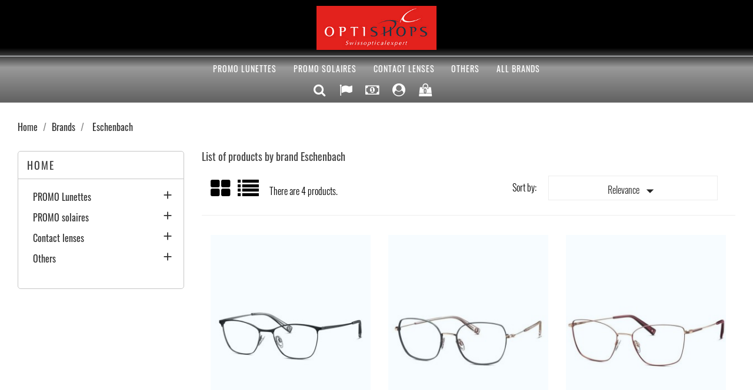

--- FILE ---
content_type: text/html; charset=utf-8
request_url: https://optishops.ch/en/brand/10-eschenbach
body_size: 13227
content:
<!doctype html>
<html lang="en">

  <head>
    
      <meta charset="utf-8">
<meta http-equiv="x-ua-compatible" content="ie=edge">


  <title>Eschenbach</title>
  <meta name="description" content="">
  <meta name="keywords" content="">
        <link rel="canonical" href="https://optishops.ch/en/brand/10-eschenbach">
  

<meta name="viewport" content="width=device-width, initial-scale=1">

<link rel="icon" type="image/vnd.microsoft.icon" href="https://optishops.ch/img/favicon.ico?1746020174">
<link rel="shortcut icon" type="image/x-icon" href="https://optishops.ch/img/favicon.ico?1746020174">

    <link rel="stylesheet" href="https://optishops.ch/themes/multi_sport/assets/css/theme.css" type="text/css" media="all">
  <link rel="stylesheet" href="https://optishops.ch/modules/blockreassurance/views/dist/front.css" type="text/css" media="all">
  <link rel="stylesheet" href="https://optishops.ch/modules/ps_socialfollow/views/css/ps_socialfollow.css" type="text/css" media="all">
  <link rel="stylesheet" href="https://optishops.ch/modules/ps_searchbar/ps_searchbar.css" type="text/css" media="all">
  <link rel="stylesheet" href="https://optishops.ch/modules/ps_facetedsearch/views/dist/front.css" type="text/css" media="all">
  <link rel="stylesheet" href="https://optishops.ch/js/jquery/ui/themes/base/minified/jquery-ui.min.css" type="text/css" media="all">
  <link rel="stylesheet" href="https://optishops.ch/js/jquery/ui/themes/base/minified/jquery.ui.theme.min.css" type="text/css" media="all">
  <link rel="stylesheet" href="https://optishops.ch/modules/ps_imageslider/css/homeslider.css" type="text/css" media="all">




    <script type="text/javascript" src="https://optishops.ch/themes/multi_sport/assets/js/jquery-1.11.0.min.js" ></script>


  <script type="text/javascript">
        var prestashop = {"cart":{"products":[],"totals":{"total":{"type":"total","label":"Total","amount":0,"value":"CHF0.00"},"total_including_tax":{"type":"total","label":"Total (tax incl.)","amount":0,"value":"CHF0.00"},"total_excluding_tax":{"type":"total","label":"Total (tax excl.)","amount":0,"value":"CHF0.00"}},"subtotals":{"products":{"type":"products","label":"Subtotal","amount":0,"value":"CHF0.00"},"discounts":null,"shipping":{"type":"shipping","label":"Shipping","amount":0,"value":""},"tax":null},"products_count":0,"summary_string":"0 items","vouchers":{"allowed":1,"added":[]},"discounts":[],"minimalPurchase":0,"minimalPurchaseRequired":""},"currency":{"id":1,"name":"Franc suisse","iso_code":"CHF","iso_code_num":"756","sign":"CHF"},"customer":{"lastname":null,"firstname":null,"email":null,"birthday":null,"newsletter":null,"newsletter_date_add":null,"optin":null,"website":null,"company":null,"siret":null,"ape":null,"is_logged":false,"gender":{"type":null,"name":null},"addresses":[]},"country":{"id_zone":"7","id_currency":"0","call_prefix":"41","iso_code":"CH","active":"1","contains_states":"0","need_identification_number":"0","need_zip_code":"1","zip_code_format":"NNNN","display_tax_label":"1","name":"Suisse","id":19},"language":{"name":"English (English)","iso_code":"en","locale":"en-US","language_code":"en-us","active":"1","is_rtl":"0","date_format_lite":"m\/d\/Y","date_format_full":"m\/d\/Y H:i:s","id":4},"page":{"title":"","canonical":"https:\/\/optishops.ch\/en\/brand\/10-eschenbach","meta":{"title":"Eschenbach","description":"","keywords":"","robots":"index"},"page_name":"manufacturer","body_classes":{"lang-en":true,"lang-rtl":false,"country-CH":true,"currency-CHF":true,"layout-left-column":true,"page-manufacturer":true,"tax-display-enabled":true,"page-customer-account":false,"manufacturer-id-10":true,"manufacturer-Eschenbach":true},"admin_notifications":[],"password-policy":{"feedbacks":{"0":"Very weak","1":"Weak","2":"Average","3":"Strong","4":"Very strong","Straight rows of keys are easy to guess":"Straight rows of keys are easy to guess","Short keyboard patterns are easy to guess":"Short keyboard patterns are easy to guess","Use a longer keyboard pattern with more turns":"Use a longer keyboard pattern with more turns","Repeats like \"aaa\" are easy to guess":"Repeats like \"aaa\" are easy to guess","Repeats like \"abcabcabc\" are only slightly harder to guess than \"abc\"":"Repeats like \"abcabcabc\" are only slightly harder to guess than \"abc\"","Sequences like abc or 6543 are easy to guess":"Sequences like \"abc\" or \"6543\" are easy to guess.","Recent years are easy to guess":"Recent years are easy to guess","Dates are often easy to guess":"Dates are often easy to guess","This is a top-10 common password":"This is a top-10 common password","This is a top-100 common password":"This is a top-100 common password","This is a very common password":"This is a very common password","This is similar to a commonly used password":"This is similar to a commonly used password","A word by itself is easy to guess":"A word by itself is easy to guess","Names and surnames by themselves are easy to guess":"Names and surnames by themselves are easy to guess","Common names and surnames are easy to guess":"Common names and surnames are easy to guess","Use a few words, avoid common phrases":"Use a few words, avoid common phrases","No need for symbols, digits, or uppercase letters":"No need for symbols, digits, or uppercase letters","Avoid repeated words and characters":"Avoid repeated words and characters","Avoid sequences":"Avoid sequences","Avoid recent years":"Avoid recent years","Avoid years that are associated with you":"Avoid years that are associated with you","Avoid dates and years that are associated with you":"Avoid dates and years that are associated with you","Capitalization doesn't help very much":"Capitalization doesn't help very much","All-uppercase is almost as easy to guess as all-lowercase":"All-uppercase is almost as easy to guess as all-lowercase","Reversed words aren't much harder to guess":"Reversed words aren't much harder to guess","Predictable substitutions like '@' instead of 'a' don't help very much":"Predictable substitutions like \"@\" instead of \"a\" don't help very much.","Add another word or two. Uncommon words are better.":"Add another word or two. Uncommon words are better."}}},"shop":{"name":"Optishops","logo":"https:\/\/optishops.ch\/img\/optishops-logo-1588070651.jpg","stores_icon":"https:\/\/optishops.ch\/img\/logo_stores.png","favicon":"https:\/\/optishops.ch\/img\/favicon.ico"},"core_js_public_path":"\/themes\/","urls":{"base_url":"https:\/\/optishops.ch\/","current_url":"https:\/\/optishops.ch\/en\/brand\/10-eschenbach","shop_domain_url":"https:\/\/optishops.ch","img_ps_url":"https:\/\/optishops.ch\/img\/","img_cat_url":"https:\/\/optishops.ch\/img\/c\/","img_lang_url":"https:\/\/optishops.ch\/img\/l\/","img_prod_url":"https:\/\/optishops.ch\/img\/p\/","img_manu_url":"https:\/\/optishops.ch\/img\/m\/","img_sup_url":"https:\/\/optishops.ch\/img\/su\/","img_ship_url":"https:\/\/optishops.ch\/img\/s\/","img_store_url":"https:\/\/optishops.ch\/img\/st\/","img_col_url":"https:\/\/optishops.ch\/img\/co\/","img_url":"https:\/\/optishops.ch\/themes\/multi_sport\/assets\/img\/","css_url":"https:\/\/optishops.ch\/themes\/multi_sport\/assets\/css\/","js_url":"https:\/\/optishops.ch\/themes\/multi_sport\/assets\/js\/","pic_url":"https:\/\/optishops.ch\/upload\/","theme_assets":"https:\/\/optishops.ch\/themes\/multi_sport\/assets\/","theme_dir":"https:\/\/optishops.ch\/themes\/multi_sport\/","pages":{"address":"https:\/\/optishops.ch\/en\/address","addresses":"https:\/\/optishops.ch\/en\/addresses","authentication":"https:\/\/optishops.ch\/en\/login","manufacturer":"https:\/\/optishops.ch\/en\/brands","cart":"https:\/\/optishops.ch\/en\/cart","category":"https:\/\/optishops.ch\/en\/index.php?controller=category","cms":"https:\/\/optishops.ch\/en\/index.php?controller=cms","contact":"https:\/\/optishops.ch\/en\/contact-us","discount":"https:\/\/optishops.ch\/en\/discount","guest_tracking":"https:\/\/optishops.ch\/en\/guest-tracking","history":"https:\/\/optishops.ch\/en\/order-history","identity":"https:\/\/optishops.ch\/en\/identity","index":"https:\/\/optishops.ch\/en\/","my_account":"https:\/\/optishops.ch\/en\/my-account","order_confirmation":"https:\/\/optishops.ch\/en\/order-confirmation","order_detail":"https:\/\/optishops.ch\/en\/index.php?controller=order-detail","order_follow":"https:\/\/optishops.ch\/en\/order-follow","order":"https:\/\/optishops.ch\/en\/order","order_return":"https:\/\/optishops.ch\/en\/index.php?controller=order-return","order_slip":"https:\/\/optishops.ch\/en\/credit-slip","pagenotfound":"https:\/\/optishops.ch\/en\/page-not-found","password":"https:\/\/optishops.ch\/en\/password-recovery","pdf_invoice":"https:\/\/optishops.ch\/en\/index.php?controller=pdf-invoice","pdf_order_return":"https:\/\/optishops.ch\/en\/index.php?controller=pdf-order-return","pdf_order_slip":"https:\/\/optishops.ch\/en\/index.php?controller=pdf-order-slip","prices_drop":"https:\/\/optishops.ch\/en\/prices-drop","product":"https:\/\/optishops.ch\/en\/index.php?controller=product","registration":"https:\/\/optishops.ch\/en\/index.php?controller=registration","search":"https:\/\/optishops.ch\/en\/search","sitemap":"https:\/\/optishops.ch\/en\/sitemap","stores":"https:\/\/optishops.ch\/en\/stores","supplier":"https:\/\/optishops.ch\/en\/supplier","new_products":"https:\/\/optishops.ch\/en\/new-products","brands":"https:\/\/optishops.ch\/en\/brands","register":"https:\/\/optishops.ch\/en\/index.php?controller=registration","order_login":"https:\/\/optishops.ch\/en\/order?login=1"},"alternative_langs":{"fr":"https:\/\/optishops.ch\/fr\/brand\/10-eschenbach","de":"https:\/\/optishops.ch\/de\/brand\/10-eschenbach","en-us":"https:\/\/optishops.ch\/en\/brand\/10-eschenbach"},"actions":{"logout":"https:\/\/optishops.ch\/en\/?mylogout="},"no_picture_image":{"bySize":{"small_default":{"url":"https:\/\/optishops.ch\/img\/p\/en-default-small_default.jpg","width":98,"height":98},"cart_default":{"url":"https:\/\/optishops.ch\/img\/p\/en-default-cart_default.jpg","width":125,"height":125},"home_default":{"url":"https:\/\/optishops.ch\/img\/p\/en-default-home_default.jpg","width":287,"height":372},"medium_default":{"url":"https:\/\/optishops.ch\/img\/p\/en-default-medium_default.jpg","width":452,"height":452},"large_default":{"url":"https:\/\/optishops.ch\/img\/p\/en-default-large_default.jpg","width":900,"height":900}},"small":{"url":"https:\/\/optishops.ch\/img\/p\/en-default-small_default.jpg","width":98,"height":98},"medium":{"url":"https:\/\/optishops.ch\/img\/p\/en-default-home_default.jpg","width":287,"height":372},"large":{"url":"https:\/\/optishops.ch\/img\/p\/en-default-large_default.jpg","width":900,"height":900},"legend":""}},"configuration":{"display_taxes_label":true,"display_prices_tax_incl":true,"is_catalog":false,"show_prices":true,"opt_in":{"partner":true},"quantity_discount":{"type":"discount","label":"Unit discount"},"voucher_enabled":1,"return_enabled":0},"field_required":[],"breadcrumb":{"links":[{"title":"Home","url":"https:\/\/optishops.ch\/en\/"},{"title":"Brands","url":"https:\/\/optishops.ch\/en\/brands"},{"title":"Eschenbach","url":"https:\/\/optishops.ch\/en\/brand\/10-eschenbach"}],"count":3},"link":{"protocol_link":"https:\/\/","protocol_content":"https:\/\/"},"time":1769104337,"static_token":"62ff878c7d92fe7d75388e3d94e8ff8a","token":"1e6e7c7820cabcf8b2ada9368b6e9c54","debug":false};
        var psemailsubscription_subscription = "https:\/\/optishops.ch\/en\/module\/ps_emailsubscription\/subscription";
        var psr_icon_color = "#F19D76";
        var saferpay_official_ajax_url = "https:\/\/optishops.ch\/en\/module\/saferpayofficial\/ajax";
        var saferpay_payment_types = {"hosted_iframe":"hosted_iframe","iframe":"iframe","basic":"basic"};
      </script>



  <script async src="https://www.googletagmanager.com/gtag/js?id=UA-150841751-1"></script>
<script>
  window.dataLayer = window.dataLayer || [];
  function gtag(){dataLayer.push(arguments);}
  gtag('js', new Date());
  gtag(
    'config',
    'UA-150841751-1',
    {
      'debug_mode':false
      , 'anonymize_ip': true                }
  );
</script>



    
  </head>

  <body id="manufacturer" class="lang-en country-ch currency-chf layout-left-column page-manufacturer tax-display-enabled manufacturer-id-10 manufacturer-eschenbach">

    
      
    

    <main>
      
              

      <header id="header">
        
          

  <div class="header-top">
	        <div class="hidden-sm-down" id="_desktop_logo">
          <a href="https://optishops.ch/">
            <img class="logo img-responsive" src="https://optishops.ch/img/optishops-logo-1588070651.jpg" alt="Optishops">
          </a>
        </div>
       <div class="ikony-belka">
	   <div class="tlo_menu"></div>
         <div class="tlo_belka"></div>  
		 <div class="belka">
		 <div class="lewabelka col-xs-12" style="padding: 0px;">
		 
		 <div class="menu_and_logo">

        <div class="col-md-10 col-sm-12 position-static">
          <div class="row">
            
<div class="menu col-lg-12 js-top-menu position-static hidden-md-down" id="_desktop_top_menu">
	
          <ul class="top-menu" id="top-menu" data-depth="0">
                    <li class="category" id="category-35">
                          <a
                class="dropdown-item"
                href="https://optishops.ch/en/35-promo-lunettes" data-depth="0"
                              >
                                                                      <span class="pull-xs-right hidden-md-up">
                    <span data-target="#top_sub_menu_27074" data-toggle="collapse" class="navbar-toggler collapse-icons">
                      <i class="material-icons add">&#xE313;</i>
                      <i class="material-icons remove">&#xE316;</i>
                    </span>
                  </span>
                                PROMO Lunettes
              </a>
                            <div  class="popover sub-menu js-sub-menu collapse" id="top_sub_menu_27074">
                
          <ul class="top-menu"  data-depth="1">
                    <li class="category" id="category-37">
                          <a
                class="dropdown-item dropdown-submenu"
                href="https://optishops.ch/en/37-lunettes-femme" data-depth="1"
                              >
                                Lunettes femme
              </a>
                          </li>
                    <li class="category" id="category-38">
                          <a
                class="dropdown-item dropdown-submenu"
                href="https://optishops.ch/en/38-lunettes-homme" data-depth="1"
                              >
                                Lunettes homme
              </a>
                          </li>
              </ul>
    
              				  </div>
                          </li>
                    <li class="category" id="category-36">
                          <a
                class="dropdown-item"
                href="https://optishops.ch/en/36-promo-solaires" data-depth="0"
                              >
                                                                      <span class="pull-xs-right hidden-md-up">
                    <span data-target="#top_sub_menu_12831" data-toggle="collapse" class="navbar-toggler collapse-icons">
                      <i class="material-icons add">&#xE313;</i>
                      <i class="material-icons remove">&#xE316;</i>
                    </span>
                  </span>
                                PROMO solaires
              </a>
                            <div  class="popover sub-menu js-sub-menu collapse" id="top_sub_menu_12831">
                
          <ul class="top-menu"  data-depth="1">
                    <li class="category" id="category-39">
                          <a
                class="dropdown-item dropdown-submenu"
                href="https://optishops.ch/en/39-solaires-femme" data-depth="1"
                              >
                                Solaires femme
              </a>
                          </li>
                    <li class="category" id="category-40">
                          <a
                class="dropdown-item dropdown-submenu"
                href="https://optishops.ch/en/40-solaires-homme" data-depth="1"
                              >
                                Solaires homme
              </a>
                          </li>
                    <li class="category" id="category-41">
                          <a
                class="dropdown-item dropdown-submenu"
                href="https://optishops.ch/en/41-solaires-sport" data-depth="1"
                              >
                                Solaires sport
              </a>
                          </li>
                    <li class="category" id="category-43">
                          <a
                class="dropdown-item dropdown-submenu"
                href="https://optishops.ch/en/43-promo-solaires-enfant" data-depth="1"
                              >
                                PROMO Solaires enfant
              </a>
                          </li>
              </ul>
    
              				  </div>
                          </li>
                    <li class="category" id="category-12">
                          <a
                class="dropdown-item"
                href="https://optishops.ch/en/12-contact-lenses" data-depth="0"
                              >
                                                                      <span class="pull-xs-right hidden-md-up">
                    <span data-target="#top_sub_menu_62258" data-toggle="collapse" class="navbar-toggler collapse-icons">
                      <i class="material-icons add">&#xE313;</i>
                      <i class="material-icons remove">&#xE316;</i>
                    </span>
                  </span>
                                Contact lenses
              </a>
                            <div  class="popover sub-menu js-sub-menu collapse" id="top_sub_menu_62258">
                
          <ul class="top-menu"  data-depth="1">
                    <li class="category" id="category-14">
                          <a
                class="dropdown-item dropdown-submenu"
                href="https://optishops.ch/en/14-monthly-lens" data-depth="1"
                              >
                                Monthly lens
              </a>
                          </li>
                    <li class="category" id="category-30">
                          <a
                class="dropdown-item dropdown-submenu"
                href="https://optishops.ch/en/30-lens-for-15-days" data-depth="1"
                              >
                                Lens for 15 days
              </a>
                          </li>
                    <li class="category" id="category-13">
                          <a
                class="dropdown-item dropdown-submenu"
                href="https://optishops.ch/en/13-daily-lens" data-depth="1"
                              >
                                Daily lens
              </a>
                          </li>
                    <li class="category" id="category-15">
                          <a
                class="dropdown-item dropdown-submenu"
                href="https://optishops.ch/en/15-colored-lens" data-depth="1"
                              >
                                Colored lens
              </a>
                          </li>
                    <li class="category" id="category-16">
                          <a
                class="dropdown-item dropdown-submenu"
                href="https://optishops.ch/en/16-solution-for-lenses" data-depth="1"
                              >
                                Solution for lenses
              </a>
                          </li>
                    <li class="category" id="category-31">
                          <a
                class="dropdown-item dropdown-submenu"
                href="https://optishops.ch/en/31-dry-eye" data-depth="1"
                              >
                                Dry eye
              </a>
                          </li>
              </ul>
    
              				  </div>
                          </li>
                    <li class="category" id="category-24">
                          <a
                class="dropdown-item"
                href="https://optishops.ch/en/24-others" data-depth="0"
                              >
                                                                      <span class="pull-xs-right hidden-md-up">
                    <span data-target="#top_sub_menu_4746" data-toggle="collapse" class="navbar-toggler collapse-icons">
                      <i class="material-icons add">&#xE313;</i>
                      <i class="material-icons remove">&#xE316;</i>
                    </span>
                  </span>
                                Others
              </a>
                            <div  class="popover sub-menu js-sub-menu collapse" id="top_sub_menu_4746">
                
          <ul class="top-menu"  data-depth="1">
                    <li class="category" id="category-32">
                          <a
                class="dropdown-item dropdown-submenu"
                href="https://optishops.ch/en/32--blue-light-protection" data-depth="1"
                              >
                                blue light protection
              </a>
                          </li>
                    <li class="category" id="category-33">
                          <a
                class="dropdown-item dropdown-submenu"
                href="https://optishops.ch/en/33-reading-glasses" data-depth="1"
                              >
                                Reading glasses
              </a>
                          </li>
                    <li class="category" id="category-25">
                          <a
                class="dropdown-item dropdown-submenu"
                href="https://optishops.ch/en/25-gift-card" data-depth="1"
                              >
                                Gift  card
              </a>
                          </li>
                    <li class="category" id="category-29">
                          <a
                class="dropdown-item dropdown-submenu"
                href="https://optishops.ch/en/29-accessories" data-depth="1"
                              >
                                Accessories
              </a>
                          </li>
              </ul>
    
              				  </div>
                          </li>
                    <li class="manufacturers" id="manufacturers">
                          <a
                class="dropdown-item"
                href="https://optishops.ch/en/brands" data-depth="0"
                              >
                                                                      <span class="pull-xs-right hidden-md-up">
                    <span data-target="#top_sub_menu_48383" data-toggle="collapse" class="navbar-toggler collapse-icons">
                      <i class="material-icons add">&#xE313;</i>
                      <i class="material-icons remove">&#xE316;</i>
                    </span>
                  </span>
                                All brands
              </a>
                            <div  class="popover sub-menu js-sub-menu collapse" id="top_sub_menu_48383">
                
          <ul class="top-menu"  data-depth="1">
                    <li class="manufacturer" id="manufacturer-3">
                          <a
                class="dropdown-item dropdown-submenu"
                href="https://optishops.ch/en/brand/3-1alain-mikli" data-depth="1"
                              >
                                1.Alain Mikli
              </a>
                          </li>
                    <li class="manufacturer" id="manufacturer-17">
                          <a
                class="dropdown-item dropdown-submenu"
                href="https://optishops.ch/en/brand/17-1caroline-abram" data-depth="1"
                              >
                                1.Caroline Abram
              </a>
                          </li>
                    <li class="manufacturer" id="manufacturer-7">
                          <a
                class="dropdown-item dropdown-submenu"
                href="https://optishops.ch/en/brand/7-1christian-dior" data-depth="1"
                              >
                                1.Christian Dior
              </a>
                          </li>
                    <li class="manufacturer" id="manufacturer-8">
                          <a
                class="dropdown-item dropdown-submenu"
                href="https://optishops.ch/en/brand/8-1dolce-gabbana" data-depth="1"
                              >
                                1.Dolce &amp; Gabbana
              </a>
                          </li>
                    <li class="manufacturer" id="manufacturer-9">
                          <a
                class="dropdown-item dropdown-submenu"
                href="https://optishops.ch/en/brand/9-1emporio-armani" data-depth="1"
                              >
                                1.Emporio Armani
              </a>
                          </li>
                    <li class="manufacturer" id="manufacturer-33">
                          <a
                class="dropdown-item dropdown-submenu"
                href="https://optishops.ch/en/brand/33-1garrett-leight" data-depth="1"
                              >
                                1.Garrett Leight
              </a>
                          </li>
                    <li class="manufacturer" id="manufacturer-34">
                          <a
                class="dropdown-item dropdown-submenu"
                href="https://optishops.ch/en/brand/34-1giorgio-armani" data-depth="1"
                              >
                                1.Giorgio Armani
              </a>
                          </li>
                    <li class="manufacturer" id="manufacturer-35">
                          <a
                class="dropdown-item dropdown-submenu"
                href="https://optishops.ch/en/brand/35-1gucci" data-depth="1"
                              >
                                1.Gucci
              </a>
                          </li>
                    <li class="manufacturer" id="manufacturer-37">
                          <a
                class="dropdown-item dropdown-submenu"
                href="https://optishops.ch/en/brand/37-1jfrey" data-depth="1"
                              >
                                1.J.F.Rey
              </a>
                          </li>
                    <li class="manufacturer" id="manufacturer-39">
                          <a
                class="dropdown-item dropdown-submenu"
                href="https://optishops.ch/en/brand/39-1mykita" data-depth="1"
                              >
                                1.Mykita
              </a>
                          </li>
                    <li class="manufacturer" id="manufacturer-40">
                          <a
                class="dropdown-item dropdown-submenu"
                href="https://optishops.ch/en/brand/40-1oliver-peoples" data-depth="1"
                              >
                                1.Oliver Peoples
              </a>
                          </li>
                    <li class="manufacturer" id="manufacturer-41">
                          <a
                class="dropdown-item dropdown-submenu"
                href="https://optishops.ch/en/brand/41-1orgreen" data-depth="1"
                              >
                                1.Orgreen
              </a>
                          </li>
                    <li class="manufacturer" id="manufacturer-42">
                          <a
                class="dropdown-item dropdown-submenu"
                href="https://optishops.ch/en/brand/42-1porsche-design" data-depth="1"
                              >
                                1.Porsche Design
              </a>
                          </li>
                    <li class="manufacturer" id="manufacturer-43">
                          <a
                class="dropdown-item dropdown-submenu"
                href="https://optishops.ch/en/brand/43-1prada" data-depth="1"
                              >
                                1.Prada
              </a>
                          </li>
                    <li class="manufacturer" id="manufacturer-5">
                          <a
                class="dropdown-item dropdown-submenu"
                href="https://optishops.ch/en/brand/5-1ray-ban" data-depth="1"
                              >
                                1.Ray-Ban
              </a>
                          </li>
                    <li class="manufacturer" id="manufacturer-48">
                          <a
                class="dropdown-item dropdown-submenu"
                href="https://optishops.ch/en/brand/48-1tom-ford" data-depth="1"
                              >
                                1.Tom Ford
              </a>
                          </li>
                    <li class="manufacturer" id="manufacturer-45">
                          <a
                class="dropdown-item dropdown-submenu"
                href="https://optishops.ch/en/brand/45-1traction-productions" data-depth="1"
                              >
                                1.Traction Productions
              </a>
                          </li>
                    <li class="manufacturer" id="manufacturer-16">
                          <a
                class="dropdown-item dropdown-submenu"
                href="https://optishops.ch/en/brand/16-adidas" data-depth="1"
                              >
                                Adidas
              </a>
                          </li>
                    <li class="manufacturer" id="manufacturer-4">
                          <a
                class="dropdown-item dropdown-submenu"
                href="https://optishops.ch/en/brand/4-andy-wolf" data-depth="1"
                              >
                                Andy Wolf
              </a>
                          </li>
                    <li class="manufacturer" id="manufacturer-69">
                          <a
                class="dropdown-item dropdown-submenu"
                href="https://optishops.ch/en/brand/69-anne-et-valentin" data-depth="1"
                              >
                                Anne et Valentin
              </a>
                          </li>
                    <li class="manufacturer" id="manufacturer-68">
                          <a
                class="dropdown-item dropdown-submenu"
                href="https://optishops.ch/en/brand/68-brendel" data-depth="1"
                              >
                                Brendel
              </a>
                          </li>
                    <li class="manufacturer" id="manufacturer-18">
                          <a
                class="dropdown-item dropdown-submenu"
                href="https://optishops.ch/en/brand/18-carrera" data-depth="1"
                              >
                                Carrera
              </a>
                          </li>
                    <li class="manufacturer" id="manufacturer-57">
                          <a
                class="dropdown-item dropdown-submenu"
                href="https://optishops.ch/en/brand/57-celine" data-depth="1"
                              >
                                Céline
              </a>
                          </li>
                    <li class="manufacturer" id="manufacturer-6">
                          <a
                class="dropdown-item dropdown-submenu"
                href="https://optishops.ch/en/brand/6-clemence-margaux" data-depth="1"
                              >
                                Clémence Margaux
              </a>
                          </li>
                    <li class="manufacturer" id="manufacturer-53">
                          <a
                class="dropdown-item dropdown-submenu"
                href="https://optishops.ch/en/brand/53-clic-vision" data-depth="1"
                              >
                                Clic vision
              </a>
                          </li>
                    <li class="manufacturer current " id="manufacturer-10">
                          <a
                class="dropdown-item dropdown-submenu"
                href="https://optishops.ch/en/brand/10-eschenbach" data-depth="1"
                              >
                                Eschenbach
              </a>
                          </li>
                    <li class="manufacturer" id="manufacturer-31">
                          <a
                class="dropdown-item dropdown-submenu"
                href="https://optishops.ch/en/brand/31-feb-31st" data-depth="1"
                              >
                                FEB 31st
              </a>
                          </li>
                    <li class="manufacturer" id="manufacturer-66">
                          <a
                class="dropdown-item dropdown-submenu"
                href="https://optishops.ch/en/brand/66-giorgio-nannini" data-depth="1"
                              >
                                Giorgio Nannini
              </a>
                          </li>
                    <li class="manufacturer" id="manufacturer-36">
                          <a
                class="dropdown-item dropdown-submenu"
                href="https://optishops.ch/en/brand/36-italia-independent" data-depth="1"
                              >
                                Italia Independent
              </a>
                          </li>
                    <li class="manufacturer" id="manufacturer-60">
                          <a
                class="dropdown-item dropdown-submenu"
                href="https://optishops.ch/en/brand/60-jimmy-choo" data-depth="1"
                              >
                                Jimmy Choo
              </a>
                          </li>
                    <li class="manufacturer" id="manufacturer-38">
                          <a
                class="dropdown-item dropdown-submenu"
                href="https://optishops.ch/en/brand/38-julbo" data-depth="1"
                              >
                                Julbo
              </a>
                          </li>
                    <li class="manufacturer" id="manufacturer-64">
                          <a
                class="dropdown-item dropdown-submenu"
                href="https://optishops.ch/en/brand/64-kinto" data-depth="1"
                              >
                                Kinto
              </a>
                          </li>
                    <li class="manufacturer" id="manufacturer-63">
                          <a
                class="dropdown-item dropdown-submenu"
                href="https://optishops.ch/en/brand/63-longchamp" data-depth="1"
                              >
                                Longchamp
              </a>
                          </li>
                    <li class="manufacturer" id="manufacturer-52">
                          <a
                class="dropdown-item dropdown-submenu"
                href="https://optishops.ch/en/brand/52-naoned" data-depth="1"
                              >
                                Naoned
              </a>
                          </li>
                    <li class="manufacturer" id="manufacturer-62">
                          <a
                class="dropdown-item dropdown-submenu"
                href="https://optishops.ch/en/brand/62-nike" data-depth="1"
                              >
                                Nike
              </a>
                          </li>
                    <li class="manufacturer" id="manufacturer-55">
                          <a
                class="dropdown-item dropdown-submenu"
                href="https://optishops.ch/en/brand/55-roberto-cavalli" data-depth="1"
                              >
                                Roberto Cavalli
              </a>
                          </li>
                    <li class="manufacturer" id="manufacturer-44">
                          <a
                class="dropdown-item dropdown-submenu"
                href="https://optishops.ch/en/brand/44-rodenstock" data-depth="1"
                              >
                                Rodenstock
              </a>
                          </li>
                    <li class="manufacturer" id="manufacturer-61">
                          <a
                class="dropdown-item dropdown-submenu"
                href="https://optishops.ch/en/brand/61-sky-eyes" data-depth="1"
                              >
                                Sky Eyes
              </a>
                          </li>
                    <li class="manufacturer" id="manufacturer-54">
                          <a
                class="dropdown-item dropdown-submenu"
                href="https://optishops.ch/en/brand/54-specnecs" data-depth="1"
                              >
                                Specnecs
              </a>
                          </li>
                    <li class="manufacturer" id="manufacturer-56">
                          <a
                class="dropdown-item dropdown-submenu"
                href="https://optishops.ch/en/brand/56-theo" data-depth="1"
                              >
                                Théo
              </a>
                          </li>
                    <li class="manufacturer" id="manufacturer-46">
                          <a
                class="dropdown-item dropdown-submenu"
                href="https://optishops.ch/en/brand/46-vogue" data-depth="1"
                              >
                                Vogue
              </a>
                          </li>
                    <li class="manufacturer" id="manufacturer-51">
                          <a
                class="dropdown-item dropdown-submenu"
                href="https://optishops.ch/en/brand/51-ycentrostyle" data-depth="1"
                              >
                                y.Centrostyle
              </a>
                          </li>
                    <li class="manufacturer" id="manufacturer-14">
                          <a
                class="dropdown-item dropdown-submenu"
                href="https://optishops.ch/en/brand/14-zalcon" data-depth="1"
                              >
                                z.Alcon
              </a>
                          </li>
                    <li class="manufacturer" id="manufacturer-20">
                          <a
                class="dropdown-item dropdown-submenu"
                href="https://optishops.ch/en/brand/20-zavizor" data-depth="1"
                              >
                                z.Avizor
              </a>
                          </li>
                    <li class="manufacturer" id="manufacturer-15">
                          <a
                class="dropdown-item dropdown-submenu"
                href="https://optishops.ch/en/brand/15-zbausch-lomb" data-depth="1"
                              >
                                z.Bausch &amp; Lomb
              </a>
                          </li>
                    <li class="manufacturer" id="manufacturer-22">
                          <a
                class="dropdown-item dropdown-submenu"
                href="https://optishops.ch/en/brand/22-zcontophrama-ag" data-depth="1"
                              >
                                z.Contophrama AG
              </a>
                          </li>
                    <li class="manufacturer" id="manufacturer-12">
                          <a
                class="dropdown-item dropdown-submenu"
                href="https://optishops.ch/en/brand/12-zcooper-vision" data-depth="1"
                              >
                                z.Cooper Vision
              </a>
                          </li>
                    <li class="manufacturer" id="manufacturer-27">
                          <a
                class="dropdown-item dropdown-submenu"
                href="https://optishops.ch/en/brand/27-zhylo-eye-care" data-depth="1"
                              >
                                z.Hylo Eye Care
              </a>
                          </li>
                    <li class="manufacturer" id="manufacturer-13">
                          <a
                class="dropdown-item dropdown-submenu"
                href="https://optishops.ch/en/brand/13-zjohnson-johnson" data-depth="1"
                              >
                                z.Johnson &amp; Johnson
              </a>
                          </li>
                    <li class="manufacturer" id="manufacturer-28">
                          <a
                class="dropdown-item dropdown-submenu"
                href="https://optishops.ch/en/brand/28-zliponit" data-depth="1"
                              >
                                z.LipoNit
              </a>
                          </li>
                    <li class="manufacturer" id="manufacturer-21">
                          <a
                class="dropdown-item dropdown-submenu"
                href="https://optishops.ch/en/brand/21-zlobob" data-depth="1"
                              >
                                z.Lobob
              </a>
                          </li>
                    <li class="manufacturer" id="manufacturer-24">
                          <a
                class="dropdown-item dropdown-submenu"
                href="https://optishops.ch/en/brand/24-zmenicon" data-depth="1"
                              >
                                z.Menicon
              </a>
                          </li>
                    <li class="manufacturer" id="manufacturer-19">
                          <a
                class="dropdown-item dropdown-submenu"
                href="https://optishops.ch/en/brand/19-zprolens" data-depth="1"
                              >
                                z.Prolens
              </a>
                          </li>
              </ul>
    
              				  </div>
                          </li>
              </ul>
    
</div>

            <div class="clearfix"></div>
          </div>
		  </div>
        </div>
      </div>
	  
	   
  
 <nav class="header-nav">
            <div class="right-nav">
                <!-- Block search module TOP -->
<div id="_desktop_search_plugin" class="col-lg-4 col-sm-12 search-widget ">
	<span class="search_button"></span>
	<div class="search_toggle">
	<div id="search_plugin" data-search-controller-url="//optishops.ch/en/search">
		<form method="get" action="//optishops.ch/en/search">
			<input type="hidden" name="controller" value="search">
			<input type="text" name="s" value="" placeholder="Search our catalog">
			<button type="submit">
			</button>
		</form>
	</div>
</div>
</div>
<!-- /Block search module TOP -->
<div id="_desktop_language_selector">
  <div class="language-selector-wrapper">
    <span class="hidden-md-up">Language:</span>
    <div class="language-selector dropdown js-dropdown">
	<span class="expand-more" data-toggle="dropdown"></span>
    <a data-target="#" data-toggle="dropdown" aria-haspopup="true" aria-expanded="false" class="hidden-sm-down">
	<div class="language-icons"></div>
      </a>
      <ul class="dropdown-menu">
                  <li >
            <a href="https://optishops.ch/fr/brand/10-eschenbach" class="dropdown-item">Français</a>
          </li>
                  <li >
            <a href="https://optishops.ch/de/brand/10-eschenbach" class="dropdown-item">Deutsch</a>
          </li>
                  <li  class="current selected" >
            <a href="https://optishops.ch/en/brand/10-eschenbach" class="dropdown-item">English</a>
          </li>
              </ul>
      <select class="link hidden-md-up">
                  <option value="https://optishops.ch/fr/brand/10-eschenbach">Français</option>
                  <option value="https://optishops.ch/de/brand/10-eschenbach">Deutsch</option>
                  <option value="https://optishops.ch/en/brand/10-eschenbach" selected="selected">English</option>
              </select>
    </div>
  </div>
</div>
<div id="_desktop_currency_selector">
  <div class="currency-selector dropdown js-dropdown">
    <span class="currency">Currency:</span>
    <span class="expand-more _gray-darker" data-toggle="dropdown"></span>
    <a data-target="#" data-toggle="dropdown" aria-haspopup="true" aria-expanded="false" class="hidden-sm-down">
	  <div class="currency-icons"></div>
    </a>
    <ul class="dropdown-menu" aria-labelledby="dLabel">
              <li  class="current selected" >
          <a title="Franc suisse" rel="nofollow" href="https://optishops.ch/en/brand/10-eschenbach?SubmitCurrency=1&amp;id_currency=1" class="dropdown-item">CHF CHF</a>
        </li>
              <li >
          <a title="Euro" rel="nofollow" href="https://optishops.ch/en/brand/10-eschenbach?SubmitCurrency=1&amp;id_currency=3" class="dropdown-item">EUR €</a>
        </li>
              <li >
          <a title="Dollar des États-Unis" rel="nofollow" href="https://optishops.ch/en/brand/10-eschenbach?SubmitCurrency=1&amp;id_currency=2" class="dropdown-item">USD $</a>
        </li>
          </ul>
    <select class="link hidden-md-up">
              <option value="https://optishops.ch/en/brand/10-eschenbach?SubmitCurrency=1&amp;id_currency=1" selected="selected">CHF CHF</option>
              <option value="https://optishops.ch/en/brand/10-eschenbach?SubmitCurrency=1&amp;id_currency=3">EUR €</option>
              <option value="https://optishops.ch/en/brand/10-eschenbach?SubmitCurrency=1&amp;id_currency=2">USD $</option>
          </select>
  </div>
</div>  <div class="user-info dropdown js-dropdown">
  	<span class="user-info-title expand-more _gray-darker" data-toggle="dropdown"><div class="login-icons"></div></span>
    <ul class="dropdown-menu">
	      <li>
	  <a class="dropdown-item" href="https://optishops.ch/en/my-account" title="Log in to your customer account" rel="nofollow">
        <span>Sign in</span></a>
	  </li>
    	</ul>
  </div><div id="_desktop_cart">
<div class="cart_top">
  <div class="blockcart cart-preview inactive" data-refresh-url="//optishops.ch/en/module/ps_shoppingcart/ajax">
    <div class="header">
               <div class="cart-icons"></div>
        <span class="cart-products-count">0</span>
      	  
	  				<div id="koszykajax">

					<ul class="cart_products">

											<li>There are no more items in your cart</li>
					
										</ul>

					<ul class="cart-podsumowanie">
						<li>
							<span class="text">Shipping</span>
							<span class="value"></span>
							<span class="clearfix"></span>
						</li>

						<li>
							<span class="text">Total</span>
							<span class="value">CHF0.00</span>
							<span class="clearfix"></span>
						</li>

					</ul>

					<div class="cart-przyciski">
					<a class="btn btn-primary viewcart koszyk" rel="nofollow" href="//optishops.ch/en/cart?action=show">Cart</a>
						<a class="btn btn-primary viewcart" href="https://optishops.ch/en/order">Proceed to checkout</a>
					</div>

				</div>
	     </div>
    </div>
  </div>
</div>


          <div class="hidden-md-up text-xs-center mobile">
            <div class="pull-xs-left" id="menu-icon">
              <i class="material-icons">&#xE5D2;</i>
            </div>
            <div class="pull-xs-right" id="_mobile_cart"></div>
            <div class="pull-xs-right" id="_mobile_user_info"></div>
            <div class="top-logo" id="_mobile_logo"></div>
            <div class="clearfix"></div>
          </div>          
        </div>  
		</div>  
  </nav>
 </div>    
	
      <div id="mobile_top_menu_wrapper" class="row hidden-md-up" style="display:none;">
        <div class="js-top-menu mobile" id="_mobile_top_menu"></div>
        <div class="js-top-menu-bottom">
          <div id="_mobile_currency_selector"></div>
          <div id="_mobile_language_selector"></div>
          <div id="_mobile_contact_link"></div>
        </div>
		</div>
	
</div>
  <div id="carousel" data-ride="carousel" class="carousel slide" data-interval="5000" data-wrap="true" data-pause="hover">
    <ul class="carousel-inner" role="listbox">
              <li class="carousel-item active">
          <figure>
		  <a href="https://www.optision.ch/index.php#rendezvous"> 
            <img src="https://optishops.ch/modules/ps_imageslider/images/2dcbc7cf0988df30a4acc142599d5afbd06f20a6_PSX_20200517_001204 - Copie.jpg" alt="Salle d&#039;examen Optision">
            			</a>
          </figure>
        </li>
              <li class="carousel-item ">
          <figure>
		  <a href="https://www.optiagaune.ch/"> 
            <img src="https://optishops.ch/modules/ps_imageslider/images/fce17d4783ed99485959a262e19379ca3e777179_PSX_20200517_001740 - Copie.jpg" alt="slider 2">
                          <figcaption class="caption">
                <h2 class="display-1 text-uppercase"></h2>
                <div class="caption-description"><h1></h1>
<h1></h1></div>
              </figcaption>
            			</a>
          </figure>
        </li>
              <li class="carousel-item ">
          <figure>
		  <a href="https://www.optision.ch/index.php#rendezvous"> 
            <img src="https://optishops.ch/modules/ps_imageslider/images/1240cb08293017792961740b14e778f5b535a3d1_15896693812948950749162454476752.jpg" alt="slider 3">
                          <figcaption class="caption">
                <h2 class="display-1 text-uppercase"></h2>
                <div class="caption-description"><h3>xxx</h3></div>
              </figcaption>
            			</a>
          </figure>
        </li>
          </ul>
    <div class="direction">
      <a class="left carousel-control" href="#carousel" role="button" data-slide="prev">
        <span class="icon-prev hidden-xs" aria-hidden="true">
          <i class="material-icons">&#xE5CB;</i>
        </span>
        <span class="sr-only">Previous</span>
      </a>
      <a class="right carousel-control" href="#carousel" role="button" data-slide="next">
        <span class="icon-next" aria-hidden="true">
          <i class="material-icons">&#xE5CC;</i>
        </span>
        <span class="sr-only">Next</span>
      </a>
    </div>
  </div>

        
      </header>

      
        
<aside id="notifications">
  <div class="container">
    
    
    
      </div>
</aside>
      
<div class="row">
      <section id="wrapper">
        
        <div class="container">
          
            <nav data-depth="3" class="breadcrumb hidden-sm-down">
  <ol itemscope itemtype="http://schema.org/BreadcrumbList">
          <li itemprop="itemListElement" itemscope itemtype="http://schema.org/ListItem">
        <a itemprop="item" href="https://optishops.ch/en/">
          <span itemprop="name">Home</span>
        </a>
        <meta itemprop="position" content="1">
      </li>
          <li itemprop="itemListElement" itemscope itemtype="http://schema.org/ListItem">
        <a itemprop="item" href="https://optishops.ch/en/brands">
          <span itemprop="name">Brands</span>
        </a>
        <meta itemprop="position" content="2">
      </li>
          <li itemprop="itemListElement" itemscope itemtype="http://schema.org/ListItem">
        <a itemprop="item" href="https://optishops.ch/en/brand/10-eschenbach">
          <span itemprop="name">Eschenbach</span>
        </a>
        <meta itemprop="position" content="3">
      </li>
      </ol>
</nav>
          

          
            <div id="left-column" class="col-xs-12 col-sm-4 col-md-3">
                              

<div class="block-categories hidden-sm-down">
<h4 class="category-title" href="https://optishops.ch/en/2-accueil">Home</h4>
  <ul class="category-top-menu">
    <li>
  <ul class="category-sub-menu"><li data-depth="0"><a href="https://optishops.ch/en/35-promo-lunettes">PROMO Lunettes</a><div class="navbar-toggler collapse-icons" data-toggle="collapse" data-target="#exCollapsingNavbar35"><i class="material-icons add">&#xE145;</i><i class="material-icons remove">&#xE15B;</i></div><div class="collapse" id="exCollapsingNavbar35">
  <ul class="category-sub-menu"><li data-depth="1"><a class="category-sub-link" href="https://optishops.ch/en/37-lunettes-femme">Lunettes femme</a></li><li data-depth="1"><a class="category-sub-link" href="https://optishops.ch/en/38-lunettes-homme">Lunettes homme</a></li></ul></div></li><li data-depth="0"><a href="https://optishops.ch/en/36-promo-solaires">PROMO solaires</a><div class="navbar-toggler collapse-icons" data-toggle="collapse" data-target="#exCollapsingNavbar36"><i class="material-icons add">&#xE145;</i><i class="material-icons remove">&#xE15B;</i></div><div class="collapse" id="exCollapsingNavbar36">
  <ul class="category-sub-menu"><li data-depth="1"><a class="category-sub-link" href="https://optishops.ch/en/39-solaires-femme">Solaires femme</a></li><li data-depth="1"><a class="category-sub-link" href="https://optishops.ch/en/40-solaires-homme">Solaires homme</a></li><li data-depth="1"><a class="category-sub-link" href="https://optishops.ch/en/41-solaires-sport">Solaires sport</a></li><li data-depth="1"><a class="category-sub-link" href="https://optishops.ch/en/43-promo-solaires-enfant">PROMO Solaires enfant</a></li></ul></div></li><li data-depth="0"><a href="https://optishops.ch/en/12-contact-lenses">Contact lenses</a><div class="navbar-toggler collapse-icons" data-toggle="collapse" data-target="#exCollapsingNavbar12"><i class="material-icons add">&#xE145;</i><i class="material-icons remove">&#xE15B;</i></div><div class="collapse" id="exCollapsingNavbar12">
  <ul class="category-sub-menu"><li data-depth="1"><a class="category-sub-link" href="https://optishops.ch/en/14-monthly-lens">Monthly lens</a></li><li data-depth="1"><a class="category-sub-link" href="https://optishops.ch/en/30-lens-for-15-days">Lens for 15 days</a></li><li data-depth="1"><a class="category-sub-link" href="https://optishops.ch/en/13-daily-lens">Daily lens</a></li><li data-depth="1"><a class="category-sub-link" href="https://optishops.ch/en/15-colored-lens">Colored lens</a></li><li data-depth="1"><a class="category-sub-link" href="https://optishops.ch/en/16-solution-for-lenses">Solution for lenses</a></li><li data-depth="1"><a class="category-sub-link" href="https://optishops.ch/en/31-dry-eye">Dry eye</a></li></ul></div></li><li data-depth="0"><a href="https://optishops.ch/en/24-others">Others</a><div class="navbar-toggler collapse-icons" data-toggle="collapse" data-target="#exCollapsingNavbar24"><i class="material-icons add">&#xE145;</i><i class="material-icons remove">&#xE15B;</i></div><div class="collapse" id="exCollapsingNavbar24">
  <ul class="category-sub-menu"><li data-depth="1"><a class="category-sub-link" href="https://optishops.ch/en/32--blue-light-protection">blue light protection</a></li><li data-depth="1"><a class="category-sub-link" href="https://optishops.ch/en/33-reading-glasses">Reading glasses</a></li><li data-depth="1"><a class="category-sub-link" href="https://optishops.ch/en/25-gift-card">Gift  card</a></li><li data-depth="1"><a class="category-sub-link" href="https://optishops.ch/en/29-accessories">Accessories</a></li></ul></div></li></ul></li>
  </ul>
</div>
<div id="search_filters_wrapper" class="hidden-sm-down">
  <div id="search_filter_controls" class="hidden-md-up">
      <span id="_mobile_search_filters_clear_all"></span>
      <button class="btn btn-secondary ok">
        <i class="material-icons">&#xE876;</i>
        OK
      </button>
  </div>
  
</div>

                          </div>
          

          
  <div id="content-wrapper" class="left-column col-xs-12 col-sm-8 col-md-9">
    
    
  <section id="main">

    
  <h1>List of products by brand Eschenbach</h1>
  <div id="manufacturer-short_description"></div>
  <div id="manufacturer-description"></div>

    <section id="products">
      
        <div id="">
          
            <div id="js-product-list-top" class="products-selection">
  
  <div class="col-md-6 hidden-md-down total-products">
    <ul class="display hidden-xs grid_list">
		<li id="grid"><a href="#" title="Grid">Grid</a></li>
		<li id="list"><a href="#" title="List">List</a></li>
	</ul>
	
	      <p>There are 4 products.</p>
      </div>
  <div class="col-md-6 sortowanie">
    <div class="row">

      
        <span class="col-sm-3 col-md-3 hidden-sm-down sort-by">Sort by:</span>
<div class="col-sm-12 col-xs-12 col-md-8 products-sort-order dropdown">
  <button
    class="btn-unstyle select-title"
    rel="nofollow"
    data-toggle="dropdown"
    aria-haspopup="true"
    aria-expanded="false">
    Relevance    <i class="material-icons float-xs-right">&#xE5C5;</i>
  </button>
  <div class="dropdown-menu">
          <a
        rel="nofollow"
        href="https://optishops.ch/en/brand/10-eschenbach?order=product.sales.desc"
        class="select-list js-search-link"
      >
        Sales, highest to lowest
      </a>
          <a
        rel="nofollow"
        href="https://optishops.ch/en/brand/10-eschenbach?order=product.position.asc"
        class="select-list current js-search-link"
      >
        Relevance
      </a>
          <a
        rel="nofollow"
        href="https://optishops.ch/en/brand/10-eschenbach?order=product.name.asc"
        class="select-list js-search-link"
      >
        Name, A to Z
      </a>
          <a
        rel="nofollow"
        href="https://optishops.ch/en/brand/10-eschenbach?order=product.name.desc"
        class="select-list js-search-link"
      >
        Name, Z to A
      </a>
          <a
        rel="nofollow"
        href="https://optishops.ch/en/brand/10-eschenbach?order=product.price.asc"
        class="select-list js-search-link"
      >
        Price, low to high
      </a>
          <a
        rel="nofollow"
        href="https://optishops.ch/en/brand/10-eschenbach?order=product.price.desc"
        class="select-list js-search-link"
      >
        Price, high to low
      </a>
          <a
        rel="nofollow"
        href="https://optishops.ch/en/brand/10-eschenbach?order=product.reference.asc"
        class="select-list js-search-link"
      >
        Reference, A to Z
      </a>
          <a
        rel="nofollow"
        href="https://optishops.ch/en/brand/10-eschenbach?order=product.reference.desc"
        class="select-list js-search-link"
      >
        Reference, Z to A
      </a>
      </div>
</div>
      

          </div>
  </div>
  <div class="col-sm-12 hidden-lg-up showing">
    Showing 1-4 of 4 item(s)
  </div>
</div>
          
        </div>

        
          <div id="" class="hidden-sm-down">
            <section id="js-active-search-filters" class="hide">
  
    <p class="h6 hidden-xs-up">Active filters</p>
  

  </section>

          </div>
        

        <div id="">
          
            <div id="js-product-list">
	<div class="products">
		<ul class="product_list grid gridcount"> <!-- removed product_grid-->
							
					<li class="product_item col-xs-12 col-sm-6 col-md-6 col-lg-4">
						 
<article class="product-miniature js-product-miniature" data-id-product="1266" data-id-product-attribute="122694">
  <div class="thumbnail-container">
    
	      <a href="https://optishops.ch/en/lunettes-femme/1266-122694-brendel-902355-10.html#/11-color-black" class="thumbnail product-thumbnail">
        <img
          src = "https://optishops.ch/3069-home_default/brendel-902355-10.jpg"
          alt = "Brendel 902355 10"
          data-full-size-image-url = "https://optishops.ch/3069-large_default/brendel-902355-10.jpg"
        >
      </a>
	  	    
		
	
	  <ul class="product-flags">
				  <li class="discount">-50%</li>
			  </ul>
	
	
 </div>

    <div class="product-description">
      
        <h3 class="h3 product-title" itemprop="name"><a href="https://optishops.ch/en/lunettes-femme/1266-122694-brendel-902355-10.html#/11-color-black">Brendel 902355 10</a></h3 >
      

        
                      <div class="product-price-and-shipping">
                              

                <span class="sr-only">Regular price</span>
                <span class="regular-price">CHF269.00</span>
                                  <span class="discount-percentage">-50%</span>
                              
              

              <span class="sr-only">Price</span>
              <span itemprop="price" class="price">CHF134.50</span>

              

              
            </div>
                  
		
		
		
		
    </div>
		
		  <div class="product-detail" itemprop="description"></div>
		
		
    <div class="highlighted-informations">
		<div class="product-actions">
		    <div class="buttons-actions_align">
				<div class="add-quick-buttons">
						
						<form action="https://optishops.ch/en/cart" method="post">
						<input type="hidden" name="token" value="62ff878c7d92fe7d75388e3d94e8ff8a">
						<input type="hidden" name="id_product" value="1266">
						 <div class="add" >
						                           <button class="add-to-cart-buttons" style="outline: none; text-decoration: none;" data-button-action="add-to-cart" title="Add to cart" type="submit"> 
						</button>
                                 						</div>
					</form>
				</div>
			
			
			<a href="https://optishops.ch/en/lunettes-femme/1266-122694-brendel-902355-10.html#/11-color-black" title="Show" class="view">
			</a>
			
				<a href="#" class="quick-view" title="Quick view" data-link-action="quickview">
					<div class="quick-view-buttons">
					<i class="material-icons quick">&#xE8F4;</i> 
					</div>
				</a>
			</div>
		</div>
  </div>
</article>
					</li>
				
							
					<li class="product_item col-xs-12 col-sm-6 col-md-6 col-lg-4">
						 
<article class="product-miniature js-product-miniature" data-id-product="1267" data-id-product-attribute="122696">
  <div class="thumbnail-container">
    
	      <a href="https://optishops.ch/en/lunettes-femme/1267-122696-brendel-902348-30.html#/14-color-blue" class="thumbnail product-thumbnail">
        <img
          src = "https://optishops.ch/3075-home_default/brendel-902348-30.jpg"
          alt = "Brendel 902348 30"
          data-full-size-image-url = "https://optishops.ch/3075-large_default/brendel-902348-30.jpg"
        >
      </a>
	  	    
		
	
	  <ul class="product-flags">
				  <li class="discount">-50%</li>
			  </ul>
	
	
 </div>

    <div class="product-description">
      
        <h3 class="h3 product-title" itemprop="name"><a href="https://optishops.ch/en/lunettes-femme/1267-122696-brendel-902348-30.html#/14-color-blue">Brendel 902348 30</a></h3 >
      

        
                      <div class="product-price-and-shipping">
                              

                <span class="sr-only">Regular price</span>
                <span class="regular-price">CHF279.00</span>
                                  <span class="discount-percentage">-50%</span>
                              
              

              <span class="sr-only">Price</span>
              <span itemprop="price" class="price">CHF139.50</span>

              

              
            </div>
                  
		
		
		
		
    </div>
		
		  <div class="product-detail" itemprop="description"></div>
		
		
    <div class="highlighted-informations">
		<div class="product-actions">
		    <div class="buttons-actions_align">
				<div class="add-quick-buttons">
						
						<form action="https://optishops.ch/en/cart" method="post">
						<input type="hidden" name="token" value="62ff878c7d92fe7d75388e3d94e8ff8a">
						<input type="hidden" name="id_product" value="1267">
						 <div class="add" >
						                           <button class="add-to-cart-buttons" style="outline: none; text-decoration: none;" data-button-action="add-to-cart" title="Add to cart" type="submit"> 
						</button>
                                 						</div>
					</form>
				</div>
			
			
			<a href="https://optishops.ch/en/lunettes-femme/1267-122696-brendel-902348-30.html#/14-color-blue" title="Show" class="view">
			</a>
			
				<a href="#" class="quick-view" title="Quick view" data-link-action="quickview">
					<div class="quick-view-buttons">
					<i class="material-icons quick">&#xE8F4;</i> 
					</div>
				</a>
			</div>
		</div>
  </div>
</article>
					</li>
				
							
					<li class="product_item col-xs-12 col-sm-6 col-md-6 col-lg-4">
						 
<article class="product-miniature js-product-miniature" data-id-product="1268" data-id-product-attribute="122699">
  <div class="thumbnail-container">
    
	      <a href="https://optishops.ch/en/lunettes-femme/1268-122699-brendel-902352-50.html#/299-color-gold" class="thumbnail product-thumbnail">
        <img
          src = "https://optishops.ch/3072-home_default/brendel-902352-50.jpg"
          alt = "Brendel 902352 50"
          data-full-size-image-url = "https://optishops.ch/3072-large_default/brendel-902352-50.jpg"
        >
      </a>
	  	    
		
	
	  <ul class="product-flags">
				  <li class="discount">-50%</li>
			  </ul>
	
	
 </div>

    <div class="product-description">
      
        <h3 class="h3 product-title" itemprop="name"><a href="https://optishops.ch/en/lunettes-femme/1268-122699-brendel-902352-50.html#/299-color-gold">Brendel 902352 50</a></h3 >
      

        
                      <div class="product-price-and-shipping">
                              

                <span class="sr-only">Regular price</span>
                <span class="regular-price">CHF279.00</span>
                                  <span class="discount-percentage">-50%</span>
                              
              

              <span class="sr-only">Price</span>
              <span itemprop="price" class="price">CHF139.50</span>

              

              
            </div>
                  
		
		
		
		
    </div>
		
		  <div class="product-detail" itemprop="description"></div>
		
		
    <div class="highlighted-informations">
		<div class="product-actions">
		    <div class="buttons-actions_align">
				<div class="add-quick-buttons">
						
						<form action="https://optishops.ch/en/cart" method="post">
						<input type="hidden" name="token" value="62ff878c7d92fe7d75388e3d94e8ff8a">
						<input type="hidden" name="id_product" value="1268">
						 <div class="add" >
						                           <button class="add-to-cart-buttons" style="outline: none; text-decoration: none;" data-button-action="add-to-cart" title="Add to cart" type="submit"> 
						</button>
                                 						</div>
					</form>
				</div>
			
			
			<a href="https://optishops.ch/en/lunettes-femme/1268-122699-brendel-902352-50.html#/299-color-gold" title="Show" class="view">
			</a>
			
				<a href="#" class="quick-view" title="Quick view" data-link-action="quickview">
					<div class="quick-view-buttons">
					<i class="material-icons quick">&#xE8F4;</i> 
					</div>
				</a>
			</div>
		</div>
  </div>
</article>
					</li>
				
							
					<li class="product_item col-xs-12 col-sm-6 col-md-6 col-lg-4">
						 
<article class="product-miniature js-product-miniature" data-id-product="1269" data-id-product-attribute="122701">
  <div class="thumbnail-container">
    
	      <a href="https://optishops.ch/en/lunettes-femme/1269-122701-brendel-902377-37.html#/14-color-blue" class="thumbnail product-thumbnail">
        <img
          src = "https://optishops.ch/3034-home_default/brendel-902377-37.jpg"
          alt = "Brendel 902377 37"
          data-full-size-image-url = "https://optishops.ch/3034-large_default/brendel-902377-37.jpg"
        >
      </a>
	  	    
		
	
	  <ul class="product-flags">
				  <li class="discount">-50%</li>
			  </ul>
	
	
 </div>

    <div class="product-description">
      
        <h3 class="h3 product-title" itemprop="name"><a href="https://optishops.ch/en/lunettes-femme/1269-122701-brendel-902377-37.html#/14-color-blue">Brendel 902377 37</a></h3 >
      

        
                      <div class="product-price-and-shipping">
                              

                <span class="sr-only">Regular price</span>
                <span class="regular-price">CHF298.00</span>
                                  <span class="discount-percentage">-50%</span>
                              
              

              <span class="sr-only">Price</span>
              <span itemprop="price" class="price">CHF149.00</span>

              

              
            </div>
                  
		
		
		
		
    </div>
		
		  <div class="product-detail" itemprop="description"></div>
		
		
    <div class="highlighted-informations">
		<div class="product-actions">
		    <div class="buttons-actions_align">
				<div class="add-quick-buttons">
						
						<form action="https://optishops.ch/en/cart" method="post">
						<input type="hidden" name="token" value="62ff878c7d92fe7d75388e3d94e8ff8a">
						<input type="hidden" name="id_product" value="1269">
						 <div class="add" >
						                           <button class="add-to-cart-buttons" style="outline: none; text-decoration: none;" data-button-action="add-to-cart" title="Add to cart" type="submit"> 
						</button>
                                 						</div>
					</form>
				</div>
			
			
			<a href="https://optishops.ch/en/lunettes-femme/1269-122701-brendel-902377-37.html#/14-color-blue" title="Show" class="view">
			</a>
			
				<a href="#" class="quick-view" title="Quick view" data-link-action="quickview">
					<div class="quick-view-buttons">
					<i class="material-icons quick">&#xE8F4;</i> 
					</div>
				</a>
			</div>
		</div>
  </div>
</article>
					</li>
				
					</ul>
	</div>
  

	
		<nav class="pagination">
  <div class="col-md-4">
    Showing 1-4 of 4 item(s)
  </div>
  <div class="col-md-7-5">
    <ul class="page-list clearfix text-xs-center">
              <li  class="current" >
                      <a
              rel="nofollow"
              href="https://optishops.ch/en/brand/10-eschenbach"
              class="disabled js-search-link"
            >
                              1
                          </a>
                  </li>
          </ul>
  </div>
</nav>
	

	<!--<div class="hidden-md-up text-xs-right up">
		<a href="#header" class="btn btn-secondary">
			Back to top
			<i class="material-icons">&#xE316;</i>
		</a>
	</div>-->
</div>
          
        </div>

        <div id="js-product-list-bottom">
          
            <div id="js-product-list-bottom"></div>
          
        </div>

          </section>

  </section>

    
  </div>


          
        </div>
		</div>
        
      </section>

      <footer id="footer">
        
          <!-- Dodanie strzałki powrótnej do góry strony -->
<a href="#"  id="do_gory"></a>		
<!-- End Dodanie strzałki powrótnej do góry strony -->	
  <div class="row">
    <div class="news newstlo">
<div class="block_newsletter col-lg-12 col-md-12 col-sm-12">
  <h2 class="newsletter-tekst">Newsletter</h2>

	      <p class="tekstn col-md-12 col-xs-12">Get our latest news and special sales</p>
      <form action="https://optishops.ch/en/#footer" method="post">

          <div class="col-xs-12 news-center">
            <input
              class="btn btn-primary pull-xs-right hidden-xs-down"
              name="submitNewsletter"
              type="submit"
              value="Subscribe"
            >
            <input
              class="btn btn-primary pull-xs-right hidden-sm-up"
              name="submitNewsletter"
              type="submit"
              value="OK"
            >
            <div class="input-wrapper">
              <input
                name="email"
                type="text"
                value=""
                placeholder="Your email address"
              >
            </div>
            <input type="hidden" name="action" value="0">
            <div class="clearfix"></div>
          </div>
		      <div class="col-xs-12 gdpr">
                              <p>You may unsubscribe at any moment. For that purpose, please find our contact info in the legal notice.</p>
                                                          
                        </div>

      </form>
  </div>
</div>

  <div class="block-social">
    <ul>
              <li class="facebook"><a href="#" target="_blank">Facebook</a></li>
              <li class="twitter"><a href="#" target="_blank">Twitter</a></li>
              <li class="rss"><a href="#" target="_blank">Rss</a></li>
              <li class="youtube"><a href="#" target="_blank">YouTube</a></li>
              <li class="instagram"><a href="#" target="_blank">Instagram</a></li>
          </ul>
  </div>


  </div>
<div class="container">
	<div class="footer-container">
		<div class="row">
			<div class="col-md-6 links" style="padding: 0px;">
      <div class="col-md-6 wrapper">
      <i class="material-icons">reorder</i><h3 class="h3 hidden-sm-down">Products</h3>
            <div class="title clearfix hidden-md-up" data-target="#footer_sub_menu_39369" data-toggle="collapse">
        <span class="h3">Products</span>
        <span class="pull-xs-right">
          <span class="navbar-toggler collapse-icons">
            <i class="material-icons add">&#xE313;</i>
            <i class="material-icons remove">&#xE316;</i>
          </span>
        </span>
      </div>
      <ul id="footer_sub_menu_39369" class="collapse">
                  <li>
            <a
                id="link-product-page-prices-drop-1"
                class="cms-page-link"
                href="https://optishops.ch/en/prices-drop"
                title="Our special products">
              Special offers
            </a>
          </li>
                  <li>
            <a
                id="link-product-page-new-products-1"
                class="cms-page-link"
                href="https://optishops.ch/en/new-products"
                title="Our new products">
              New products
            </a>
          </li>
                  <li>
            <a
                id="link-product-page-best-sales-1"
                class="cms-page-link"
                href="https://optishops.ch/en/best-sales"
                title="Our best sales">
              Best sellers
            </a>
          </li>
              </ul>
    </div>
      <div class="col-md-6 wrapper">
      <i class="material-icons">reorder</i><h3 class="h3 hidden-sm-down">Our company</h3>
            <div class="title clearfix hidden-md-up" data-target="#footer_sub_menu_10722" data-toggle="collapse">
        <span class="h3">Our company</span>
        <span class="pull-xs-right">
          <span class="navbar-toggler collapse-icons">
            <i class="material-icons add">&#xE313;</i>
            <i class="material-icons remove">&#xE316;</i>
          </span>
        </span>
      </div>
      <ul id="footer_sub_menu_10722" class="collapse">
                  <li>
            <a
                id="link-cms-page-3-2"
                class="cms-page-link"
                href="https://optishops.ch/en/content/3-terms-of-sales"
                title="Nos conditions d&#039;utilisation">
              Terms of Sales
            </a>
          </li>
                  <li>
            <a
                id="link-cms-page-4-2"
                class="cms-page-link"
                href="https://optishops.ch/en/content/4-optishops"
                title="En savoir plus sur notre entreprise">
              Optishops
            </a>
          </li>
                  <li>
            <a
                id="link-static-page-contact-2"
                class="cms-page-link"
                href="https://optishops.ch/en/contact-us"
                title="Use our form to contact us">
              Contact us
            </a>
          </li>
                  <li>
            <a
                id="link-static-page-stores-2"
                class="cms-page-link"
                href="https://optishops.ch/en/stores"
                title="our shops are optision and optiagaune">
              Our Stores
            </a>
          </li>
              </ul>
    </div>
  </div>
<div id="block_myaccount_infos" class="col-md-3 links wrapper">
  <i class="material-icons">account_box</i><h3 class="myaccount-title hidden-sm-down">
    <a class="text-uppercase" href="https://optishops.ch/en/my-account" rel="nofollow">
      Your account
    </a>
  </h3>
  <div class="title clearfix hidden-md-up" data-target="#footer_account_list" data-toggle="collapse">
    <span class="h3">Your account</span>
    <span class="pull-xs-right">
      <span class="navbar-toggler collapse-icons">
        <i class="material-icons add">&#xE313;</i>
        <i class="material-icons remove">&#xE316;</i>
      </span>
    </span>
  </div>
  <ul class="account-list collapse" id="footer_account_list">
            <li>
          <a href="https://optishops.ch/en/identity" title="Personal info" rel="nofollow">
            Personal info
          </a>
        </li>
            <li>
          <a href="https://optishops.ch/en/order-history" title="Orders" rel="nofollow">
            Orders
          </a>
        </li>
            <li>
          <a href="https://optishops.ch/en/credit-slip" title="Credit slips" rel="nofollow">
            Credit slips
          </a>
        </li>
            <li>
          <a href="https://optishops.ch/en/addresses" title="Addresses" rel="nofollow">
            Addresses
          </a>
        </li>
            <li>
          <a href="https://optishops.ch/en/discount" title="Vouchers" rel="nofollow">
            Vouchers
          </a>
        </li>
        
	</ul>
</div>
<div class="block-contact col-md-4 links wrapper">
  <div class="hidden-sm-down"><i class="fa fa-map-marker" aria-hidden="true"></i>
    <h4 class="text-uppercase block-contact-title">Store information</h4>
	<ul id="block-contact_list" class="collapse">
	
		<li><div class="data">
		Optishops<br />Rue de la porte-neuve 28<br />1950 sion<br />Switzerland</div>
		</li>
        
		<li>
	    <i class="fa fa-phone" aria-hidden="true"></i>
        <div class="data">
                <br>
                Call us: <span>027 322 71 11</span>
              </div>
        </li>
         <li>
        <i class="fa fa-envelope" aria-hidden="true"></i>
        <div class="data">
        
                     <br>
                Email us: <span>info@optishops.ch</span>
              </div>
        </li>
        </ul>
  </div>
  <div class="title clearfix hidden-md-up">
      <i class="fa fa-map-marker" aria-hidden="true"></i><a class="h3" href="https://optishops.ch/en/stores">Store information</a>
  </div>
</div>
		</div>
		<div class="row">
			
			<img class="logo img-responsive" src="https://optishops.ch/img/optishops-logo-1588070651.jpg" alt="Optishops logo">
		</div>
		<div class="row">
				<p>
				<div class="linkstopka">
					<a class="_blank" href="#" target="_blank">
					© 2026 - Ecommerce software by PrestaShop™
					</a>
				</div>
				</p>
		</div>
	</div>
</div>

        
      </footer>

    </main>

    
        <script type="text/javascript" src="https://optishops.ch/themes/core.js" ></script>
  <script type="text/javascript" src="https://optishops.ch/js/jquery/ui/jquery-ui.min.js" ></script>
  <script type="text/javascript" src="https://optishops.ch/themes/multi_sport/assets/js/theme.js" ></script>
  <script type="text/javascript" src="https://optishops.ch/modules/blockreassurance/views/dist/front.js" ></script>
  <script type="text/javascript" src="https://optishops.ch/modules/ps_emailsubscription/views/js/ps_emailsubscription.js" ></script>
  <script type="text/javascript" src="https://optishops.ch/modules/ps_emailalerts/js/mailalerts.js" ></script>
  <script type="text/javascript" src="https://optishops.ch/modules/ps_facetedsearch/views/dist/front.js" ></script>
  <script type="text/javascript" src="https://optishops.ch/themes/multi_sport/modules/ps_searchbar/ps_searchbar.js" ></script>
  <script type="text/javascript" src="https://optishops.ch/themes/multi_sport/modules/ps_shoppingcart/ps_shoppingcart.js" ></script>
  <script type="text/javascript" src="https://optishops.ch/modules/ps_imageslider/js/responsiveslides.min.js" ></script>
  <script type="text/javascript" src="https://optishops.ch/modules/ps_imageslider/js/homeslider.js" ></script>
  <script type="text/javascript" src="https://optishops.ch/themes/multi_sport/assets/js/owl.carousel.js" ></script>
  <script type="text/javascript" src="https://optishops.ch/themes/multi_sport/assets/js/totalstorage.js" ></script>
  <script type="text/javascript" src="https://optishops.ch/themes/multi_sport/assets/js/custom.js" ></script>


    

    
      <script type="text/javascript">
					$(document).ready(function() {
						plugins = new Object;
						plugins.adobe_director = (PluginDetect.getVersion("Shockwave") != null) ? 1 : 0;
						plugins.adobe_flash = (PluginDetect.getVersion("Flash") != null) ? 1 : 0;
						plugins.apple_quicktime = (PluginDetect.getVersion("QuickTime") != null) ? 1 : 0;
						plugins.windows_media = (PluginDetect.getVersion("WindowsMediaPlayer") != null) ? 1 : 0;
						plugins.sun_java = (PluginDetect.getVersion("java") != null) ? 1 : 0;
						plugins.real_player = (PluginDetect.getVersion("RealPlayer") != null) ? 1 : 0;

						navinfo = { screen_resolution_x: screen.width, screen_resolution_y: screen.height, screen_color:screen.colorDepth};
						for (var i in plugins)
							navinfo[i] = plugins[i];
						navinfo.type = "navinfo";
						navinfo.id_guest = "2008950";
						navinfo.token = "47c673ba2cb29fd05e116afce58a95b7228683fb";
						navinfo.ajax = "1";
						$.post("https://optishops.ch/en/index.php?controller=statistics", navinfo);
					});
				</script><script type="text/javascript">
				var time_start;
				$(window).on("load", function (e) {
					time_start = new Date();
				});
				$(window).on("unload", function (e) {
					var time_end = new Date();
					var pagetime = new FormData();
					pagetime.append("type", "pagetime");
					pagetime.append("id_connections", "1991535");
					pagetime.append("id_page", "53");
					pagetime.append("time_start", "2026-01-22 18:52:17");
					pagetime.append("token", "851edf69b212e42cb99feef67aa8d7bbb248623d");
					pagetime.append("time", time_end-time_start);
					pagetime.append("ajax", "1");
					navigator.sendBeacon("https://optishops.ch/en/index.php?controller=statistics", pagetime);
				});
			</script><script type="text/javascript">
      document.addEventListener('DOMContentLoaded', function() {
        gtag("event", "view_item_list", {"send_to": "UA-150841751-1", "item_list_id": "manufacturer", "item_list_name": "List of products by brand Eschenbach", "items": [{"item_id":"1266-122694","item_name":"Brendel 902355 10","affiliation":"Optishops","index":0,"price":134.5,"quantity":1,"item_brand":"Eschenbach","item_variant":"Black","item_category":"Lunettes femme","item_category2":"Lunettes homme"},{"item_id":"1267-122696","item_name":"Brendel 902348 30","affiliation":"Optishops","index":1,"price":139.5,"quantity":1,"item_brand":"Eschenbach","item_variant":"Blue","item_category":"Lunettes femme"},{"item_id":"1268-122699","item_name":"Brendel 902352 50","affiliation":"Optishops","index":2,"price":139.5,"quantity":1,"item_brand":"Eschenbach","item_variant":"Gold","item_category":"Lunettes femme"},{"item_id":"1269-122701","item_name":"Brendel 902377 37","affiliation":"Optishops","index":3,"price":149,"quantity":1,"item_brand":"Eschenbach","item_variant":"Blue","item_category":"Lunettes femme"}]});
            $('article[data-id-product="1266"] a.quick-view').on(
                "click",
                function() {gtag("event", "select_item", {"send_to": "UA-150841751-1", "item_list_id": "manufacturer", "item_list_name": "List of products by brand Eschenbach", "items": [{"item_id":"1266-122694","item_name":"Brendel 902355 10","affiliation":"Optishops","index":0,"price":134.5,"quantity":1,"item_brand":"Eschenbach","item_variant":"Black","item_category":"Lunettes femme","item_category2":"Lunettes homme"}]});}
            );
            
            $('article[data-id-product="1267"] a.quick-view').on(
                "click",
                function() {gtag("event", "select_item", {"send_to": "UA-150841751-1", "item_list_id": "manufacturer", "item_list_name": "List of products by brand Eschenbach", "items": [{"item_id":"1267-122696","item_name":"Brendel 902348 30","affiliation":"Optishops","index":1,"price":139.5,"quantity":1,"item_brand":"Eschenbach","item_variant":"Blue","item_category":"Lunettes femme"}]});}
            );
            
            $('article[data-id-product="1268"] a.quick-view').on(
                "click",
                function() {gtag("event", "select_item", {"send_to": "UA-150841751-1", "item_list_id": "manufacturer", "item_list_name": "List of products by brand Eschenbach", "items": [{"item_id":"1268-122699","item_name":"Brendel 902352 50","affiliation":"Optishops","index":2,"price":139.5,"quantity":1,"item_brand":"Eschenbach","item_variant":"Gold","item_category":"Lunettes femme"}]});}
            );
            
            $('article[data-id-product="1269"] a.quick-view').on(
                "click",
                function() {gtag("event", "select_item", {"send_to": "UA-150841751-1", "item_list_id": "manufacturer", "item_list_name": "List of products by brand Eschenbach", "items": [{"item_id":"1269-122701","item_name":"Brendel 902377 37","affiliation":"Optishops","index":3,"price":149,"quantity":1,"item_brand":"Eschenbach","item_variant":"Blue","item_category":"Lunettes femme"}]});}
            );
            
      });
</script>

    
  </body>

</html>

--- FILE ---
content_type: text/css
request_url: https://optishops.ch/themes/multi_sport/assets/css/theme.css
body_size: 63789
content:
/*
 *  Bootstrap TouchSpin - v3.1.1
 *  A mobile and touch friendly input spinner component for Bootstrap 3.
 *  http://www.virtuosoft.eu/code/bootstrap-touchspin/
 *
 *  Made by 
 *  Under Apache License v2.0 License
 */
.products li {display: block;}
.bootstrap-touchspin .input-group-btn-vertical {float: left !important;}
.bootstrap-touchspin .input-group-btn-vertical>.btn{
	display: block;
    float: none;
    width: 100%;
    max-width: 100%;
    padding: 10px 10px;
    margin-left: -1px;
    position: relative;}
.bootstrap-touchspin .input-group-btn-vertical .bootstrap-touchspin-up{border-radius:0;border-top-right-radius:4px}
.bootstrap-touchspin .input-group-btn-vertical .bootstrap-touchspin-down{margin-top:-2px;border-radius:0;border-bottom-right-radius:4px}
.bootstrap-touchspin .input-group-btn-vertical i{position:absolute;top:3px;left:5px;font-size:9px;font-weight:400}

.product-quantity .input-group {width: auto;}

.blockreassurance_product p {margin-left: 50px; margin-top: 0px;}
.blockreassurance_product span {margin-left: 5px; margin-top: 0px;}

body.tax-display-enabled #products .thumbnail-container, body.tax-display-enabled .featured-products .thumbnail-container, body.tax-display-enabled .product-accessories .thumbnail-container {
    height: auto !important;
}

.product-line-info .h5 { border: none !important;}

.product-description img {
    max-width: 100%;
    height: auto;
}

.ps-alert-error .item i svg, .ps-alert-success .item i svg {
    background-color: #ff4c4c;
    width: 24px;
    height: 24px;
}

.ps-alert-error .item, .ps-alert-success .item {
    -webkit-box-align: center;
    -ms-flex-align: center;
    align-items: center;
    border: 2px solid #ff4c4c;
    display: -webkit-box;
    display: -ms-flexbox;
    display: flex;
    background-color: #ff4c4c;
    margin-bottom: 1rem;
}

.ps-alert-error .item i, .ps-alert-success .item i {
    border: 15px solid #ff4c4c;
    display: -webkit-box;
    display: -ms-flexbox;
    display: flex;
}

.ps-alert-error{margin-bottom:0}
.ps-alert-error .item,.ps-alert-success .item{align-items:center;border:2px solid #ff4c4c;-js-display:flex;display:flex;background-color:#ff4c4c;margin-bottom:1rem}
.ps-alert-error .item i,.ps-alert-success .item i{border:15px solid #ff4c4c;-js-display:flex;display:flex}
.ps-alert-error .item i svg,.ps-alert-success .item i svg{background-color:#ff4c4c;width:24px;height:24px}
.ps-alert-error .item p,.ps-alert-success .item p{background-color:#fff;margin:0;padding:18px 20px;width:100%}
.ps-alert-success{padding:.25rem .25rem 2.75rem}
.ps-alert-success .item{border-color:#4cbb6c;background-color:#4cbb6c}
.ps-alert-success .item i{border-color:#4cbb6c}
.ps-alert-success .item i svg{background-color:#4cbb6c}
#delivery_message{ width: 100%; } 

.page-content.page-cms .ps-alert-error .item ul, .page-content.page-cms .ps-alert-success .item ul, .ps-alert-error .item .page-content.page-cms ul, .ps-alert-error .item p, .ps-alert-success .item .page-content.page-cms ul, .ps-alert-success .item p {
    background-color: #fff;
    margin: 0;
    padding: 18px 20px;
    width: 100%;
}

.page-content.page-cms .ps-alert-error .item ul, .page-content.page-cms .ps-alert-success .item ul, .ps-alert-error .item .page-content.page-cms ul, .ps-alert-error .item p, .ps-alert-success .item .page-content.page-cms ul, .ps-alert-success .item p {
    background-color: #fff;
    margin: 0;
    padding: 18px 20px;
    width: 100%;
}

.manufacturers .sub-menu{
min-width: 800px !important;
left: -450px !important;
margin-bottom: 0px !important;}

@media (max-width: 991px) {
.manufacturers .sub-menu{
min-width: 650px !important;
left: -390px !important;
margin-bottom: 0px !important;}}

	
 /* poprawka wyszukiwarki */
#search .products .product_list li.product_item.col-md-4, #search .products .product_list li.product_item.col-md-6 {
    width: calc(25% - 20px) !important;
}

@media (max-width: 991px) and (min-width: 768px) {
#search .products .product_list li.product_item.col-md-4, #search .products .product_list li.product_item.col-md-6 {
    width: 33% !important;
}}

@media (min-width: 380px) and (max-width: 768px) {
#search .products .product_list li.product_item.col-md-4, #search .products .product_list li.product_item.col-md-6 {
    width: 50% !important;}
}

@media (max-width: 380px) {
#search .products .product_list li.product_item.col-md-4, #search .products .product_list li.product_item.col-md-6 {
    width: 100% !important;}
}

 /* poprawka wyszukiwarki */


.zoomContainer{z-index: 11;}

.block-category .h1 {
 padding-bottom: 15px;
 border-bottom: 1px solid #ededed;}
 
.block-category #category-description {
margin: 0 0 5px 0;
padding: 0px !important;
}

#search_filters .h6 {
font-size: 18px !important;	
}

.manufacture_image .product_list li img {
max-width: 150px;
}

#category #js-product-list-top .col-md-6 {
padding-right: 0px !important;
padding-left: 0px !important;	
}



#category .products-sort-order .dropdown-menu {
min-width: calc(100% - 15px) !important;
}

#category #js-product-list-top .col-md-8, 
#category #js-product-list-top .col-sm-9, 
#category #js-product-list-top .col-xs-8 {
padding-right: 0px !important;
}

.news .gdpr p {text-align: center;}

label.psgdpr_consent_message  {text-align: center !important;}

@media (max-width: 768px)  {
#category .product-price {
border-top: none !important;
border-bottom: none !important;}
.news .gdpr p {font-size: 14px !important;}
.tabs .nav-tabs .nav-item {width: 100%;}
.tabs .nav-tabs .nav-link {width: 100%;}
#category #js-product-list-top .col-md-8, 
#category #js-product-list-top .col-sm-9, 
#category #js-product-list-top .col-xs-8 {
padding-right: 0px !important;
padding-left: 0px;
}
}

.block-category .category-cover {
margin: 0px 0px 20px !important;
}

@media (min-width: 767px) and (max-width: 1920px) {
#main {margin-top: 0px !important;}}

.products-selection {
padding: 15px 0px !important;
margin-bottom: 15px;
border-bottom: 1px solid #ededed;}

.product-description img {
max-width: 100%;
height: auto;
}

 #cart .col-xs-6, #cart .col-xs-5, #cart .col-xs-2 {
padding-right: 0px !important;	 
padding-left: 0px !important;	
 } 

 #cart .col-xs-8 {
padding-left: 5px !important;	
 } 

.product-description ul {
list-style-type: disc;
margin-block-start: 1em;
margin-block-end: 1em;
margin-inline-start: 0px;
margin-inline-end: 0px;
padding-inline-start: 40px;	
}

.product-description ul ul {list-style-type: circle;}

b, strong {font-weight: bold !important;}


section .page-cms ul, #module-smartblog-details .blog-post ul {
    list-style: disc;
    padding-left: 40px;
}

@media (max-width: 768px) {
#header .search-widget .search_toggle {
    width: 300px !important;
}}

	
	.h1.product {font-size: 22px; height: 30px;}

/*! normalize.css v4.0.0 | MIT License | github.com/necolas/normalize.css */
html {
  font-family: Oswald-Regular;
  -ms-text-size-adjust: 100%;
  -webkit-text-size-adjust: 100%; }
  
@font-face {
  font-family: 'Oswald-Regular';
  src:url('Oswald-Regular.ttf') format('truetype');
}

@font-face {
  font-family: 'Oswald-Regular';
  src: url('Oswald-Regular.eot');
  src: url('Oswald-Regular.eot?#iefix') format('embedded-opentype'),
       url('Oswald-Regular.ttf') format('truetype'),
       url('Oswald-Regular.svg#Oswald-Regular') format('svg');
}

@font-face {
  font-family: 'Oswald-Light';
  src: url('Oswald-Light.eot');
  src: url('Oswald-Light.eot?#iefix') format('embedded-opentype'),
       url('Oswald-Light.ttf') format('truetype'),
       url('Oswald-Light.svg#Oswald-Light') format('svg');
}


body {
  margin: 0; }

article,
aside,
details,
figcaption,
figure,
footer,
header,
main,
menu,
nav,
section,
summary {
  display: block; }

audio,
canvas,
progress,
video {
  display: inline-block; }

audio:not([controls]) {
  display: none;
  height: 0; }

progress {
  vertical-align: baseline; }

template,
[hidden] {
  display: none; }

a {
  background-color: transparent; }

a:active,
a:hover {
  outline-width: 0;
  color: #0f6f6d;  }
  
.cms-page-link:hover {color: #0f6f6d !important; -webkit-transition:0.3s; -moz-transition: 0.3s; transition: 0.3s; padding-left: 3px; }
.account-list.collapse a:hover {color: #0694ef !important; -webkit-transition:0.3s; -moz-transition: 0.3s; transition: 0.3s; padding-left: 3px; }

#index .zoomWindowContainer {display: none;}
#category .zoomWindowContainer {display: none;}


abbr[title] {
  border-bottom: none;
  text-decoration: underline;
  text-decoration: underline dotted; }

b,
strong {
  font-weight: inherit; }

b,
strong {
  font-weight: bolder; }

dfn {
  font-style: italic; }

h1 {
  font-size: 2em;
  margin: 0.67em 0; }

mark {
  background-color: #ff0;
  color: #000; }

small {
  font-size: 80%; }

sub,
sup {
  font-size: 75%;
  line-height: 0;
  position: relative;
  vertical-align: baseline; }

sub {
  bottom: -0.25em; }

sup {
  top: -0.5em; }

img {
  border-style: none; }

svg:not(:root) {
  overflow: hidden; }

code,
kbd,
pre,
samp {
  font-family: monospace, monospace;
  font-size: 1em; }

figure {
  margin: 1em 40px; }

hr {
  box-sizing: content-box;
  height: 0;
  overflow: visible; }

button,
input,
select,
textarea {
  font: inherit; }

optgroup {
   }

button,
input,
select {
  overflow: visible; }

button,
input,
select,
textarea {
  margin: 0; }

button,
select {
  text-transform: none; }

button,
[type="button"],
[type="reset"],
[type="submit"] {
  cursor: pointer; }

[disabled] {
  cursor: default; }

button,
html [type="button"],
[type="reset"],
[type="submit"] {
  -webkit-appearance: button; }

button::-moz-focus-inner,
input::-moz-focus-inner {
  border: 0;
  padding: 0; }

button:-moz-focusring,
input:-moz-focusring {
  outline: 1px dotted ButtonText; }

fieldset {
  border: 1px solid #c0c0c0;
  margin: 0 2px;
  padding: 0.35em 0.625em 0.75em; }

legend {
  box-sizing: border-box;
  color: inherit;
  display: table;
  max-width: 100%;
  padding: 0;
  white-space: normal; }

textarea {
  overflow: auto; }

[type="checkbox"],
[type="radio"] {
  box-sizing: border-box;
  padding: 0; }

[type="number"]::-webkit-inner-spin-button,
[type="number"]::-webkit-outer-spin-button {
  height: auto; }

[type="search"] {
  -webkit-appearance: textfield; }

[type="search"]::-webkit-search-cancel-button,
[type="search"]::-webkit-search-decoration {
  -webkit-appearance: none; }

@media print {
  *,
  *::before,
  *::after,
  *::first-letter,
  *::first-line {
    text-shadow: none !important;
    box-shadow: none !important; }
  a,
  a:visited {
    text-decoration: underline; }
  abbr[title]::after {
    content: " (" attr(title) ")"; }
  pre,
  blockquote {
    border: 1px solid #999;
    page-break-inside: avoid; }
  thead {
    display: table-header-group; }
  tr,
  img {
    page-break-inside: avoid; }
  p,
  h2,
  h3 {
    orphans: 3;
    widows: 3; }
  h2,
  h3 {
    page-break-after: avoid; }
  .navbar {
    display: none; }
  .btn > .caret,
  .dropup > .btn > .caret {
    border-top-color: #000 !important; }
  .tag {
    border: 1px solid #000; }
  .table {
    border-collapse: collapse !important; }
    .table td,
    .table th {
      background-color: #fff !important; }
  .table-bordered th,
  .table-bordered td {
    border: 1px solid #ddd !important; } }

html {
  box-sizing: border-box; }

*,
*::before,
*::after {
  box-sizing: inherit; }

@-ms-viewport {
  width: device-width; }

html {
  font-size: 16px;
  -ms-overflow-style: scrollbar;
  -webkit-tap-highlight-color: transparent; }

body {
  font-family: -apple-system, BlinkMacSystemFont, "Segoe UI", Roboto, "Helvetica Neue", Arial, sans-serif;
  font-size: 1rem;
  line-height: 1.5;
  color: #878787;
  background-color: #fff; }

[tabindex="-1"]:focus {
  outline: none !important; }

h1, h2, h3, h4, h5, h6 {
  margin-top: 0;
  margin-bottom: .5rem; }

p {
  margin-top: 1rem;
  margin-bottom: 1rem; }

abbr[title],
abbr[data-original-title] {
  cursor: help;
  border-bottom: 1px dotted #ebebeb; }

address {
  margin-bottom: 1rem;
  font-style: normal;
  line-height: inherit; }

ol,
ul,
dl {
  margin-top: 0px;}

ol ol,
ul ul,
ol ul,
ul ol {
  margin-bottom: 0; }

dt {
   }

dd {
  margin-bottom: .5rem;
  margin-left: 0; }

blockquote {
  margin: 0 0 1rem; }

a {
  color: #000000; 
  text-decoration: none; }
  a:focus, a:hover {
    color: #0694ef;
    text-decoration: underline; }
  a:focus {
	  color: #0694ef;
    outline: 5px auto -webkit-focus-ring-color;
    outline-offset: -2px; }

a:not([href]):not([tabindex]) {
  color: inherit;
  text-decoration: none; }
  a:not([href]):not([tabindex]):focus, a:not([href]):not([tabindex]):hover {
    color: inherit;
    text-decoration: none; }
  a:not([href]):not([tabindex]):focus {
    outline: none; }

pre {
  margin-top: 0;
  margin-bottom: 1rem;
  overflow: auto; }

figure {
  margin: 0 0 0rem; }

img {
  vertical-align: middle; }

[role="button"] {
  cursor: pointer; }

a,
area,
button,
[role="button"],
input,
label,
select,
summary,
textarea {
  touch-action: manipulation;}

table {
  border-collapse: collapse;
  background-color: transparent; }

caption {
  padding-top: 0.75rem;
  padding-bottom: 0.75rem;
  color: #333333;
  text-align: left;
  caption-side: bottom; }

th {
  text-align: left; }

label {
  display: inline-block;
  margin-bottom: .5rem; }

#identity label {
  display: table-cell;
  margin-bottom: .5rem; }  

button:focus {
  outline: 1px dotted;
  outline: 5px auto -webkit-focus-ring-color; }

input,
button,
select,
textarea {
  margin: 0;
  line-height: inherit;
  border-radius: 0; }

input[type="radio"]:disabled,
input[type="checkbox"]:disabled {
  cursor: not-allowed; }

input[type="date"],
input[type="time"],
input[type="datetime-local"],
input[type="month"] {
  -webkit-appearance: listbox; }

textarea {
  resize: vertical; }

fieldset {
  min-width: 0;
  padding: 0;
  margin: 0;
  border: 0; }

legend {
  display: block;
  width: 100%;
  padding: 0;
  margin-bottom: .5rem;
  font-size: 1.5rem;
  line-height: inherit; }

input[type="search"] {
  -webkit-appearance: none; }

output {
  display: inline-block; }

[hidden] {
  display: none !important; }

h1, h2, h3, h4, h5, h6,
.h1, .h2, .h3, .h4, .h5, .h6 {
  margin-bottom: 0.5rem;
  font-family: inherit;
  font-weight: normal;
  line-height: 1.1;
  color: inherit;}

h1, .h1 {
  font-size: 18px;}
  
.page-header h1 {
text-align: center; font-size: 18px; }

h2, .h2 {
  font-size: 1.25rem; }

h3, .h3 {
  font-size: 16px;
  letter-spacing: 2px;
  }

h4, .h4 {
	font-size: 18px;
    letter-spacing: 2px;
 }

h5, .h5 {
  font-size: 1rem; }

h6, .h6 {
  font-size: 0.9375rem; }

.lead {
  font-size: 1.25rem;
  font-weight: 300; }

.display-1 {
  font-size: 2.125rem;
  font-weight: 600; }

.display-2 {
  font-size: 2.1875rem;
  font-weight: 400; }

.display-3 {
  font-size: 1.5625rem;
  font-weight: 400; }

.display-4 {
  font-size: 1.25rem;
  font-weight: 400; }

hr {
  margin-top: 1rem;
  margin-bottom: 1rem;
  border: 0;
  margin-top: 5px;
  border-top: 1px solid #ccc; }

small,
.small {
  font-size: 80%;
  font-weight: normal; }

mark,
.mark {
  padding: 0.2em;
  background-color: #fcf8e3; }

.list-unstyled {
  padding-left: 0;
  list-style: none; }

.list-inline {
  padding-left: 0;
  list-style: none; }

.list-inline-item {
  display: inline-block; }
  .list-inline-item:not(:last-child) {
    margin-right: 5px; }

.initialism {
  font-size: 90%;
  text-transform: uppercase; }

.blockquote {
  padding: 0.5rem 1rem;
  margin-bottom: 1rem;
  font-size: 1.25rem;
  border-left: 0.25rem solid #f6f6f6; }

.blockquote-footer {
  display: block;
  font-size: 80%;
  color: #ebebeb; }
  .blockquote-footer::before {
    content: "\2014   \A0"; }

.blockquote-reverse {
  padding-right: 1rem;
  padding-left: 0;
  text-align: right;
  border-right: 0.25rem solid #f6f6f6;
  border-left: 0; }

.blockquote-reverse .blockquote-footer::before {
  content: ""; }

.blockquote-reverse .blockquote-footer::after {
  content: "\A0   \2014"; }

dl.row > dd + dt {
  clear: left; }

.img-fluid, .carousel-inner > .carousel-item > img,
.carousel-inner > .carousel-item > a > img {
  display: block;
  max-width: 100%;
  height: auto; }

.img-rounded {
  border-radius: 0.3rem; }

.img-thumbnail {
  padding: 0.25rem;
  background-color: #fff;
  border: 1px solid #ddd;
  border-radius: 0;
  transition: all .2s ease-in-out;
  display: inline-block;
  max-width: 100%;
  height: auto; }

.img-circle {
  border-radius: 50%; }

.figure {
  display: inline-block; }

.figure-img {
  margin-bottom: 0.5rem;
  line-height: 1; }

.figure-caption {
  font-size: 90%;
  color: #ebebeb; }

code,
kbd,
pre,
samp {
  font-family: Menlo, Monaco, Consolas, "Liberation Mono", "Courier New", monospace; }

code {
  padding: 0.2rem 0.4rem;
  font-size: 90%;
  color: #bd4147;
  background-color: #f7f7f9;
  border-radius: 0; }

kbd {
  padding: 0.2rem 0.4rem;
  font-size: 90%;
  color: #fff;
  background-color: #333;
  border-radius: 0.2rem; }
  kbd kbd {
    padding: 0;
    font-size: 100%;
     }

pre {
  display: block;
  margin-top: 0;
  margin-bottom: 1rem;
  font-size: 90%;
  color: #878787; }
  pre code {
    padding: 0;
    font-size: inherit;
    color: inherit;
    background-color: transparent;
    border-radius: 0; }

.pre-scrollable {
  max-height: 340px;
  overflow-y: scroll; }
  
.container {
  margin-top: 0px;
  margin-left: auto;
  margin-right: auto;
  padding-left: 15px;
  padding-right: 15px; }
  
    @media (max-width: 767px) {
 .container {
  margin-top: 15px;
 }}
  
  #footer .container {
  margin-top: 0px !important;
  margin-left: auto;
  margin-right: auto;
  padding-left: 15px;
  padding-right: 15px; }
  
  #index .container {
  margin-top: 0px;
  margin-left: auto;
  margin-right: auto;
  padding-left: 15px;
  padding-right: 15px; }
  
  .container::after {
    content: "";
    display: table;
    clear: both; }
  @media (min-width: 544px) {
    .container {
      max-width: 576px; } }
  @media (min-width: 767px) {
    .container {
      max-width: 992px; } }
  @media (min-width: 992px) {
    .container {
      max-width: 1200px; } }
  @media (min-width: 1200px) {
    .container {
      max-width: 1300px !important; } }

.container-fluid {
  margin-left: auto;
  margin-right: auto;
  padding-left: 10px;
  padding-right: 10px; }
  .container-fluid::after {
    content: "";
    display: table;
    clear: both; }

.row {
  margin-left: 0px;
  margin-right: 0px; }
  .row::after {
    content: "";
    display: table;
    clear: both; }

.col-xs-1, .col-xs-2, .col-xs-3, .col-xs-4, .col-xs-5, .col-xs-6, .col-xs-7, .col-xs-8, .col-xs-9, .col-xs-10, .col-xs-11, .col-xs-12, .col-sm-1, .col-sm-2, .col-sm-3, .col-sm-4, .col-sm-5, .col-sm-6, .col-sm-7, .col-sm-8, .col-sm-9, .col-sm-10, .col-sm-11, .col-sm-12, .col-md-1, .col-md-2, .col-md-3, .col-md-4, .col-md-5, .col-md-6, .col-md-7, .col-md-8, .col-md-9, .col-md-10, .col-md-11, .col-md-12, .col-lg-1, .col-lg-2, .col-lg-3, .col-lg-4, .col-lg-5, .col-lg-6, .col-lg-7, .col-lg-8, .col-lg-9, .col-lg-10, .col-lg-11, .col-lg-12, .col-xl-1, .col-xl-2, .col-xl-3, .col-xl-4, .col-xl-5, .col-xl-6, .col-xl-7, .col-xl-8, .col-xl-9, .col-xl-10, .col-xl-11, .col-xl-12 {
  position: relative;
  min-height: 1px;
  padding-right: 15px;
  padding-left: 15px; }

.col-xs-1 {
  float: left;
  width: 8.33333%; }

.col-xs-2 {
  float: left;
  width: 16.66667%; }

.col-xs-3 {
  float: left;
  width: 25%; }

.col-xs-4 {
  float: left;
  width: 33.33333%; }

.col-xs-5 {
  float: left;
  width: 41.66667%; }

.col-xs-6 {
  float: left;
  width: 50%; }

.col-xs-7 {
  float: left;
  width: 58.33333%; }

.col-xs-8 {
  float: left;
  width: 66.66667%; }

.col-xs-9 {
  float: left;
  width: 75%; }

.col-xs-10 {
  float: left;
  width: 83.33333%; }

.col-xs-11 {
  float: left;
  width: 91.66667%; }

.col-xs-12 {
  float: left;
  width: 100%; }

.pull-xs-0 {
  right: auto; }

.pull-xs-1 {
  right: 8.33333%; }

.pull-xs-2 {
  right: 16.66667%; }

.pull-xs-3 {
  right: 25%; }

.pull-xs-4 {
  right: 33.33333%; }

.pull-xs-5 {
  right: 41.66667%; }

.pull-xs-6 {
  right: 50%; }

.pull-xs-7 {
  right: 58.33333%; }

.pull-xs-8 {
  right: 66.66667%; }

.pull-xs-9 {
  right: 75%; }

.pull-xs-10 {
  right: 83.33333%; }

.pull-xs-11 {
  right: 91.66667%; }

.pull-xs-12 {
  right: 100%; }

.push-xs-0 {
  left: auto; }

.push-xs-1 {
  left: 8.33333%; }

.push-xs-2 {
  left: 16.66667%; }

.push-xs-3 {
  left: 25%; }

.push-xs-4 {
  left: 33.33333%; }

.push-xs-5 {
  left: 41.66667%; }

.push-xs-6 {
  left: 50%; }

.push-xs-7 {
  left: 58.33333%; }

.push-xs-8 {
  left: 66.66667%; }

.push-xs-9 {
  left: 75%; }

.push-xs-10 {
  left: 83.33333%; }

.push-xs-11 {
  left: 91.66667%; }

.push-xs-12 {
  left: 100%; }

.offset-xs-1 {
  margin-left: 8.33333%; }

.offset-xs-2 {
  margin-left: 16.66667%; }

.offset-xs-3 {
  margin-left: 25%; }

.offset-xs-4 {
  margin-left: 33.33333%; }

.offset-xs-5 {
  margin-left: 41.66667%; }

.offset-xs-6 {
  margin-left: 50%; }

.offset-xs-7 {
  margin-left: 58.33333%; }

.offset-xs-8 {
  margin-left: 66.66667%; }

.offset-xs-9 {
  margin-left: 75%; }

.offset-xs-10 {
  margin-left: 83.33333%; }

.offset-xs-11 {
  margin-left: 91.66667%; }
  
  	.col-md-13 {
	padding-left: 15px;
    padding-right: 15px;
    float: left;
    width: 100%;
}

@media (min-width: 544px) {
  .col-sm-1 {
    float: left;
    width: 8.33333%; }
  .col-sm-2 {
    float: left;
    width: 16.66667%; }
  .col-sm-3 {
    float: left;
    width: 20%; }
  .col-sm-4 {
    float: left;
    width: 33.33333%; }
  .col-sm-5 {
    float: left;
    width: 41.66667%; }
  .col-sm-6 {
    float: left;
    width: 50%; }
  .col-sm-7 {
    float: left;
    width: 58.33333%; }
  .col-sm-8 {
    float: left;
    width: 66.66667%; }
  .col-sm-9 {
    float: left;
    width: 75%; }
  .col-sm-10 {
    float: left;
    width: 83.33333%; }
  .col-sm-11 {
    float: left;
    width: 91.66667%; }
  .col-sm-12 {
    float: left;
    width: 100%; }
  .pull-sm-0 {
    right: auto; }
  .pull-sm-1 {
    right: 8.33333%; }
  .pull-sm-2 {
    right: 16.66667%; }
  .pull-sm-3 {
    right: 25%; }
  .pull-sm-4 {
    right: 33.33333%; }
  .pull-sm-5 {
    right: 41.66667%; }
  .pull-sm-6 {
    right: 50%; }
  .pull-sm-7 {
    right: 58.33333%; }
  .pull-sm-8 {
    right: 66.66667%; }
  .pull-sm-9 {
    right: 75%; }
  .pull-sm-10 {
    right: 83.33333%; }
  .pull-sm-11 {
    right: 91.66667%; }
  .pull-sm-12 {
    right: 100%; }
  .push-sm-0 {
    left: auto; }
  .push-sm-1 {
    left: 8.33333%; }
  .push-sm-2 {
    left: 16.66667%; }
  .push-sm-3 {
    left: 25%; }
  .push-sm-4 {
    left: 33.33333%; }
  .push-sm-5 {
    left: 41.66667%; }
  .push-sm-6 {
    left: 50%; }
  .push-sm-7 {
    left: 58.33333%; }
  .push-sm-8 {
    left: 66.66667%; }
  .push-sm-9 {
    left: 75%; }
  .push-sm-10 {
    left: 83.33333%; }
  .push-sm-11 {
    left: 91.66667%; }
  .push-sm-12 {
    left: 100%; }
  .offset-sm-0 {
    margin-left: 0%; }
  .offset-sm-1 {
    margin-left: 8.33333%; }
  .offset-sm-2 {
    margin-left: 16.66667%; }
  .offset-sm-3 {
    margin-left: 25%; }
  .offset-sm-4 {
    margin-left: 33.33333%; }
  .offset-sm-5 {
    margin-left: 41.66667%; }
  .offset-sm-6 {
    margin-left: 50%; }
  .offset-sm-7 {
    margin-left: 58.33333%; }
  .offset-sm-8 {
    margin-left: 66.66667%; }
  .offset-sm-9 {
    margin-left: 75%; }
  .offset-sm-10 {
    margin-left: 83.33333%; }
  .offset-sm-11 {
    margin-left: 91.66667%; }
	.col-md-13 {
    float: left;
    width: 100%;}
	}
	
@media (max-width: 767px) {
.display-1 {
  font-size: 1.5rem;
  font-weight: 600; }

.display-2 {
  font-size: 0.75rem;
  font-weight: 400; }

.display-3 {
  font-size: 0.5rem;
  font-weight: 400; }

.display-4 {
  font-size: 0.5rem;
  font-weight: 400; }	
}	

@media (min-width: 767px) {
  .col-md-1 {
    float: left;
    width: 8.33333%; }
  .col-md-2 {
    float: left;
    width: 16.66667%; }
  .col-md-2-5 {
  float: left;
  padding: 0px !important;
  width: 33.33%; }
  .col-md-3 {
    float: left;
    width: 25%; }
  .col-md-4 {
    float: left;
    width: 33.33%;}
  .col-md-5 {
    float: left;
    width: 41.66667%; }
  .col-md-6 {
    float: left;
    width: 50%; }
  .col-md-7 {
    float: left;
    width: 58.33333%; }
  .col-md-7-5 {
    float: left;
    width: 66.666%; }
  .col-md-8 {
    float: left;
    width: 75%; }
  .col-md-9 {
    float: left;
    width: 75%; }
  .col-md-10 {
    float: left;
    width: 100%; }
  .col-md-11 {
    float: left;
    width: 91.66667%; }
  .col-md-12 {
    float: left;
    width: 100%; }
	.col-md-13 {
    float: left;
    width: 59%;
    padding-left: 30px !important;}
	.col-md-14 {
    float: left;
	width: 41%; }
  .pull-md-0 {
    right: auto; }
  .pull-md-1 {
    right: 8.33333%; }
  .pull-md-2 {
    right: 16.66667%; }
  .pull-md-3 {
    right: 25%; }
  .pull-md-4 {
    right: 33.33333%; }
  .pull-md-5 {
    right: 41.66667%; }
  .pull-md-6 {
    right: 50%; }
  .pull-md-7 {
    right: 58.33333%; }
  .pull-md-8 {
    right: 66.66667%; }
  .pull-md-9 {
    right: 75%; }
  .pull-md-10 {
    right: 83.33333%; }
  .pull-md-11 {
    right: 91.66667%; }
  .pull-md-12 {
    right: 100%; }
  .push-md-0 {
    left: auto; }
  .push-md-1 {
    left: 8.33333%; }
  .push-md-2 {
    left: 16.66667%; }
  .push-md-3 {
    left: 25%; }
  .push-md-4 {
    left: 33.33333%; }
  .push-md-5 {
    left: 41.66667%; }
  .push-md-6 {
    left: 50%; }
  .push-md-7 {
    left: 58.33333%; }
  .push-md-8 {
    left: 66.66667%; }
  .push-md-9 {
    left: 75%; }
  .push-md-10 {
    left: 83.33333%; }
  .push-md-11 {
    left: 91.66667%; }
  .push-md-12 {
    left: 100%; }
  .offset-md-0 {
    margin-left: 0%; }
  .offset-md-1 {
    margin-left: 8.33333%; }
  .offset-md-2 {
    margin-left: 16.66667%; }
  .offset-md-3 {
    margin-left: 25%; }
  .offset-md-4 {
    margin-left: 33.33333%; }
  .offset-md-5 {
    margin-left: 41.66667%; }
  .offset-md-6 {
    margin-left: 50%; }
  .offset-md-7 {
    margin-left: 58.33333%; }
  .offset-md-8 {
    margin-left: 66.66667%; }
  .offset-md-9 {
    margin-left: 75%; }
  .offset-md-10 {
    margin-left: 83.33333%; }
  .offset-md-11 {
    margin-left: 91.66667%; } }

@media (max-width: 784px) {
.col-md-13 {
margin-top: 15px;
border-top: 1px solid #eee;
padding-top: 15px
}}

@media (min-width: 992px) {
  .col-lg-1 {
    float: left;
    width: 8.33333%; }
	
  .col-lg-2 {
    float: left;
    width: 16.66667%; }
	
  .col-md-2-5 {
  float: left;
  padding: 0px !important;
  width: 25%; }
  
  .col-lg-3 {
    float: left;
    width: 25%; }
  .col-lg-4 {
    float: left;
    width: 33.33333%; }
  .col-lg-5 {
    float: left;
    width: 41.66667%; }
  .col-lg-6 {
    float: left;
    width: 50%; }
  .col-lg-7 {
    float: left;
    width: 58.33333%; }
  .col-lg-8 {
    float: left;
    width: 66.66667%; }
  .col-lg-9 {
    float: left;
    width: 75%; }
  .col-lg-10 {
    float: left;
    width: 83.33333%; }
  .col-lg-11 {
    float: left;
    width: 91.66667%; }
  .col-lg-12 {
    float: left;
    width: 100%; }
  .pull-lg-0 {
    right: auto; }
  .pull-lg-1 {
    right: 8.33333%; }
  .pull-lg-2 {
    right: 16.66667%; }
  .pull-lg-3 {
    right: 25%; }
  .pull-lg-4 {
    right: 33.33333%; }
  .pull-lg-5 {
    right: 41.66667%; }
  .pull-lg-6 {
    right: 50%; }
  .pull-lg-7 {
    right: 58.33333%; }
  .pull-lg-8 {
    right: 66.66667%; }
  .pull-lg-9 {
    right: 75%; }
  .pull-lg-10 {
    right: 83.33333%; }
  .pull-lg-11 {
    right: 91.66667%; }
  .pull-lg-12 {
    right: 100%; }
  .push-lg-0 {
    left: auto; }
  .push-lg-1 {
    left: 8.33333%; }
  .push-lg-2 {
    left: 16.66667%; }
  .push-lg-3 {
    left: 25%; }
  .push-lg-4 {
    left: 33.33333%; }
  .push-lg-5 {
    left: 41.66667%; }
  .push-lg-6 {
    left: 50%; }
  .push-lg-7 {
    left: 58.33333%; }
  .push-lg-8 {
    left: 66.66667%; }
  .push-lg-9 {
    left: 75%; }
  .push-lg-10 {
    left: 83.33333%; }
  .push-lg-11 {
    left: 91.66667%; }
  .push-lg-12 {
    left: 100%; }
  .offset-lg-0 {
    margin-left: 0%; }
  .offset-lg-1 {
    margin-left: 8.33333%; }
  .offset-lg-2 {
    margin-left: 16.66667%; }
  .offset-lg-3 {
    margin-left: 25%; }
  .offset-lg-4 {
    margin-left: 33.33333%; }
  .offset-lg-5 {
    margin-left: 41.66667%; }
  .offset-lg-6 {
    margin-left: 50%; }
  .offset-lg-7 {
    margin-left: 58.33333%; }
  .offset-lg-8 {
    margin-left: 66.66667%; }
  .offset-lg-9 {
    margin-left: 75%; }
  .offset-lg-10 {
    margin-left: 83.33333%; }
  .offset-lg-11 {
    margin-left: 91.66667%; } }

@media (min-width: 1200px) {
  .col-xl-1 {
    float: left;
    width: 8.33333%; }
  .col-xl-2 {
    float: left;
    width: 16.66667%; }
 .col-md-2-5 {
  float: left;
  padding: 0px !important;
  width: 22.5%; }
  .col-xl-3 {
    float: left;
    width: 25%; }
  .col-xl-4 {
    float: left;
    width: 33.33333%; }
  .col-xl-5 {
    float: left;
    width: 41.66667%; }
  .col-xl-6 {
    float: left;
    width: 50%; }
  .col-xl-7 {
    float: left;
    width: 58.33333%; }
  .col-xl-8 {
    float: left;
    width: 66.66667%; }
  .col-xl-9 {
    float: left;
    width: 75%; }
  .col-xl-10 {
    float: left;
    width: 83.33333%; }
  .col-xl-11 {
    float: left;
    width: 91.66667%; }
  .col-xl-12 {
    float: left;
    width: 100%; }
  .pull-xl-0 {
    right: auto; }
  .pull-xl-1 {
    right: 8.33333%; }
  .pull-xl-2 {
    right: 16.66667%; }
  .pull-xl-3 {
    right: 25%; }
  .pull-xl-4 {
    right: 33.33333%; }
  .pull-xl-5 {
    right: 41.66667%; }
  .pull-xl-6 {
    right: 50%; }
  .pull-xl-7 {
    right: 58.33333%; }
  .pull-xl-8 {
    right: 66.66667%; }
  .pull-xl-9 {
    right: 75%; }
  .pull-xl-10 {
    right: 83.33333%; }
  .pull-xl-11 {
    right: 91.66667%; }
  .pull-xl-12 {
    right: 100%; }
  .push-xl-0 {
    left: auto; }
  .push-xl-1 {
    left: 8.33333%; }
  .push-xl-2 {
    left: 16.66667%; }
  .push-xl-3 {
    left: 25%; }
  .push-xl-4 {
    left: 33.33333%; }
  .push-xl-5 {
    left: 41.66667%; }
  .push-xl-6 {
    left: 50%; }
  .push-xl-7 {
    left: 58.33333%; }
  .push-xl-8 {
    left: 66.66667%; }
  .push-xl-9 {
    left: 75%; }
  .push-xl-10 {
    left: 83.33333%; }
  .push-xl-11 {
    left: 91.66667%; }
  .push-xl-12 {
    left: 100%; }
  .offset-xl-0 {
    margin-left: 0%; }
  .offset-xl-1 {
    margin-left: 8.33333%; }
  .offset-xl-2 {
    margin-left: 16.66667%; }
  .offset-xl-3 {
    margin-left: 25%; }
  .offset-xl-4 {
    margin-left: 33.33333%; }
  .offset-xl-5 {
    margin-left: 41.66667%; }
  .offset-xl-6 {
    margin-left: 50%; }
  .offset-xl-7 {
    margin-left: 58.33333%; }
  .offset-xl-8 {
    margin-left: 66.66667%; }
  .offset-xl-9 {
    margin-left: 75%; }
  .offset-xl-10 {
    margin-left: 83.33333%; }
  .offset-xl-11 {
    margin-left: 91.66667%; } }

.table {
  width: 100%;
  max-width: 100%;
  margin-bottom: 1rem; }
  .table th,
  .table td {
    padding: 0.75rem;
    vertical-align: top;
    border-top: 1px solid #f6f6f6; }
  .table thead th {
    vertical-align: bottom;
    border-bottom: 2px solid #f6f6f6; }
  .table tbody + tbody {
    border-top: 2px solid #f6f6f6; }
  .table .table {
    background-color: #fff; }

.table-sm th,
.table-sm td {
  padding: 0.3rem; }

.table-bordered {
  border: 1px solid #f6f6f6; }
  .table-bordered th,
  .table-bordered td {
    border: 1px solid #f6f6f6; }
  .table-bordered thead th,
  .table-bordered thead td {
    border-bottom-width: 2px; }

.table-striped tbody tr:nth-of-type(odd) {
  background-color: rgba(0, 0, 0, 0.05); }

.table-hover tbody tr:hover {
  background-color: rgba(0, 0, 0, 0.075); }

.table-active,
.table-active > th,
.table-active > td {
  background-color: rgba(0, 0, 0, 0.075); }

.table-hover .table-active:hover {
  background-color: rgba(0, 0, 0, 0.075); }
  .table-hover .table-active:hover > td,
  .table-hover .table-active:hover > th {
    background-color: rgba(0, 0, 0, 0.075); }

.table-success,
.table-success > th,
.table-success > td {
  background-color: #dff0d8; }

.table-hover .table-success:hover {
  background-color: #d0e9c6; }
  .table-hover .table-success:hover > td,
  .table-hover .table-success:hover > th {
    background-color: #d0e9c6; }

.table-info,
.table-info > th,
.table-info > td {
  background-color: #d9edf7; }

.table-hover .table-info:hover {
  background-color: #c4e3f3; }
  .table-hover .table-info:hover > td,
  .table-hover .table-info:hover > th {
    background-color: #c4e3f3; }

.table-warning,
.table-warning > th,
.table-warning > td {
  background-color: #fcf8e3; }

.table-hover .table-warning:hover {
  background-color: #faf2cc; }
  .table-hover .table-warning:hover > td,
  .table-hover .table-warning:hover > th {
    background-color: #faf2cc; }

.table-danger,
.table-danger > th,
.table-danger > td {
  background-color: #f2dede; }

.table-hover .table-danger:hover {
  background-color: #ebcccc; }
  .table-hover .table-danger:hover > td,
  .table-hover .table-danger:hover > th {
    background-color: #ebcccc; }

.thead-inverse th {
  color: #fff;
  background-color: #878787; }

.thead-default th {
  color: #333333;
  background-color: #f6f6f6; }

.table-inverse {
  color: #f6f6f6;
  background-color: #878787; }
  .table-inverse th,
  .table-inverse td,
  .table-inverse thead th {
    border-color: #333333; }
  .table-inverse.table-bordered {
    border: 0; }

.table-responsive {
  display: block;
  width: 100%;
  min-height: .01%;
  overflow-x: auto; }

.table-reflow thead {
  float: left; }

.table-reflow tbody {
  display: block;
  white-space: nowrap; }

.table-reflow th,
.table-reflow td {
  border-top: 1px solid #f6f6f6;
  border-left: 1px solid #f6f6f6; }
  .table-reflow th:last-child,
  .table-reflow td:last-child {
    border-right: 1px solid #f6f6f6; }

.table-reflow thead:last-child tr:last-child th,
.table-reflow thead:last-child tr:last-child td,
.table-reflow tbody:last-child tr:last-child th,
.table-reflow tbody:last-child tr:last-child td,
.table-reflow tfoot:last-child tr:last-child th,
.table-reflow tfoot:last-child tr:last-child td {
  border-bottom: 1px solid #f6f6f6; }

.table-reflow tr {
  float: left; }
  .table-reflow tr th,
  .table-reflow tr td {
    display: block !important;
    border: 1px solid #f6f6f6; }

.form-control {
  display: block;
  width: 100%;
  padding: 0.5rem 0.75rem;
  font-size: 1rem;
  line-height: 1.25;
  color: #333333;
  background-color: #fff;
  background-image: none;
  background-clip: padding-box;
  border: 1px solid rgba(0, 0, 0, 0.15);
  border-radius: 0; }
  .form-control::-ms-expand {
    background-color: transparent;
    border: 0; }
  .form-control:focus {
    color: #333333;
	border: 2px solid #0694ef;
    background-color: #fff;
    outline: none; }
  .form-control::placeholder {
    color: #999;
    opacity: 1; }
  .form-control:disabled, .form-control[readonly] {
    background-color: #f6f6f6;
    opacity: 1; }
  .form-control:disabled {
    cursor: not-allowed; }

select.form-control:not([size]):not([multiple]) {
  height: 2.5rem; }

select.form-control:focus::-ms-value {
  color: #333333;
  background-color: #fff; }

.form-control-file,
.form-control-range {
  display: block; }

.col-form-label {
  padding-top: 0.5rem;
  padding-bottom: 0.5rem;
  margin-bottom: 0; }

.col-form-label-lg {
  padding-top: 0.75rem;
  padding-bottom: 0.75rem;
  font-size: 0.9375rem; }

.col-form-label-sm {
  padding-top: 0.25rem;
  padding-bottom: 0.25rem;
  font-size: 0.875rem; }

.col-form-legend {
  padding-top: 0.5rem;
  padding-bottom: 0.5rem;
  margin-bottom: 0;
  font-size: 1rem; }

.form-control-static {
  min-height: 2.5rem;
  padding-top: 0.5rem;
  padding-bottom: 0.5rem;
  margin-bottom: 0; }
  .form-control-static.form-control-sm, .input-group-sm > .form-control-static.form-control,
  .input-group-sm > .form-control-static.input-group-addon,
  .input-group-sm > .input-group-btn > .form-control-static.btn, .form-control-static.form-control-lg, .input-group-lg > .form-control-static.form-control,
  .input-group-lg > .form-control-static.input-group-addon,
  .input-group-lg > .input-group-btn > .form-control-static.btn {
    padding-right: 0;
    padding-left: 0; }

.form-control-sm, .input-group-sm > .form-control,
.input-group-sm > .input-group-addon,
.input-group-sm > .input-group-btn > .btn {
  padding: 0.25rem 0.5rem;
  font-size: 0.875rem;
  border-radius: 0.2rem; }

select.form-control-sm:not([size]):not([multiple]), .input-group-sm > select.form-control:not([size]):not([multiple]),
.input-group-sm > select.input-group-addon:not([size]):not([multiple]),
.input-group-sm > .input-group-btn > select.btn:not([size]):not([multiple]) {
  height: 1.8125rem; }

.form-control-lg, .input-group-lg > .form-control,
.input-group-lg > .input-group-addon,
.input-group-lg > .input-group-btn > .btn {
  padding: 0.75rem 1.5rem;
  font-size: 0.9375rem;
  border-radius: 0.3rem; }

select.form-control-lg:not([size]):not([multiple]), .input-group-lg > select.form-control:not([size]):not([multiple]),
.input-group-lg > select.input-group-addon:not([size]):not([multiple]),
.input-group-lg > .input-group-btn > select.btn:not([size]):not([multiple]) {
  height: 2.75rem; }

.form-group {
  margin-bottom: 1rem; }

.form-text {
  display: block;
  margin-top: 0.25rem; }

.form-check {
  position: relative;
  display: block;
  margin-bottom: 0.75rem; }
  .form-check + .form-check {
    margin-top: -.25rem; }
  .form-check.disabled .form-check-label {
    color: #333333;
    cursor: not-allowed; }

.form-check-label {
  padding-left: 1.25rem;
  margin-bottom: 0;
  cursor: pointer; }

.form-check-input {
  position: absolute;
  margin-top: .25rem;
  margin-left: -1.25rem; }
  .form-check-input:only-child {
    position: static; }

.form-check-inline {
  position: relative;
  display: inline-block;
  padding-left: 1.25rem;
  margin-bottom: 0;
  vertical-align: middle;
  cursor: pointer; }
  .form-check-inline + .form-check-inline {
    margin-left: .75rem; }
  .form-check-inline.disabled {
    cursor: not-allowed; }

.form-control-feedback {
  margin-top: 0.25rem; }

.form-control-success,
.form-control-warning,
.form-control-danger {
  padding-right: 2.25rem;
  background-repeat: no-repeat;
  background-position: center right 0.625rem;
  background-size: 1.25rem 1.25rem; }

.has-success .form-control-feedback,
.has-success .form-control-label,
.has-success .form-check-label,
.has-success .form-check-inline,
.has-success .custom-control {
  color: #4cbb6c; }

.has-success .form-control {
  border-color: #4cbb6c; }

.has-success .input-group-addon {
  color: #4cbb6c;
  border-color: #4cbb6c;
  background-color: #e0f3e5; }

.has-success .form-control-feedback {
  color: #4cbb6c; }

.has-success .form-control-success {
  background-image: url("data:image/svg+xml;charset=utf8,%3Csvg xmlns='http://www.w3.org/2000/svg' viewBox='0 0 8 8'%3E%3Cpath fill='%235cb85c' d='M2.3 6.73L.6 4.53c-.4-1.04.46-1.4 1.1-.8l1.1 1.4 3.4-3.8c.6-.63 1.6-.27 1.2.7l-4 4.6c-.43.5-.8.4-1.1.1z'/%3E%3C/svg%3E"); }

.has-warning .form-control-feedback,
.has-warning .form-control-label,
.has-warning .form-check-label,
.has-warning .form-check-inline,
.has-warning .custom-control {
  color: #ff9a52; }

.has-warning .form-control {
  border-color: #ff9a52; }

.has-warning .input-group-addon {
  color: #ff9a52;
  border-color: #ff9a52;
  background-color: white; }

.has-warning .form-control-feedback {
  color: #ff9a52; }

.has-warning .form-control-warning {
  background-image: url("data:image/svg+xml;charset=utf8,%3Csvg xmlns='http://www.w3.org/2000/svg' viewBox='0 0 8 8'%3E%3Cpath fill='%23f0ad4e' d='M4.4 5.324h-.8v-2.46h.8zm0 1.42h-.8V5.89h.8zM3.76.63L.04 7.075c-.115.2.016.425.26.426h7.397c.242 0 .372-.226.258-.426C6.726 4.924 5.47 2.79 4.253.63c-.113-.174-.39-.174-.494 0z'/%3E%3C/svg%3E"); }

.has-danger .form-control-feedback,
.has-danger .form-control-label,
.has-danger .form-check-label,
.has-danger .form-check-inline,
.has-danger .custom-control {
  color: #ff4c4c; }

.has-danger .form-control {
  border-color: #ff4c4c; }

.has-danger .input-group-addon {
  color: #ff4c4c;
  border-color: #ff4c4c;
  background-color: white; }

.has-danger .form-control-feedback {
  color: #ff4c4c; }

.has-danger .form-control-danger {
  background-image: url("data:image/svg+xml;charset=utf8,%3Csvg xmlns='http://www.w3.org/2000/svg' fill='%23d9534f' viewBox='-2 -2 7 7'%3E%3Cpath stroke='%23d9534f' d='M0 0l3 3m0-3L0 3'/%3E%3Ccircle r='.5'/%3E%3Ccircle cx='3' r='.5'/%3E%3Ccircle cy='3' r='.5'/%3E%3Ccircle cx='3' cy='3' r='.5'/%3E%3C/svg%3E"); }

@media (min-width: 544px) {
  .form-inline .form-group {
    display: inline-block;
    margin-bottom: 0;
    vertical-align: middle; }
  .form-inline .form-control {
    display: inline-block;
    width: auto;
    vertical-align: middle; }
  .form-inline .form-control-static {
    display: inline-block; }
  .form-inline .input-group {
    display: inline-table;
    vertical-align: middle; }
    .form-inline .input-group .input-group-addon,
    .form-inline .input-group .input-group-btn,
    .form-inline .input-group .form-control {
      width: auto; }
  .form-inline .input-group > .form-control {
    width: 100%; }
  .form-inline .form-control-label {
    margin-bottom: 0;
    vertical-align: middle; }
  .form-inline .form-check {
    display: inline-block;
    margin-top: 0;
    margin-bottom: 0;
    vertical-align: middle; }
  .form-inline .form-check-label {
    padding-left: 0; }
  .form-inline .form-check-input {
    position: relative;
    margin-left: 0; }
  .form-inline .has-feedback .form-control-feedback {
    top: 0; } }

.btn {
  display: inline-block;
  font-weight: normal;
  line-height: 1.25;
  text-align: center;
  white-space: nowrap;
  vertical-align: middle;
  cursor: pointer;
  user-select: none;
  border: 1px solid transparent;
  padding: 0.5rem 1rem;
  font-size: 1rem;
  border-radius: 0; }
  .btn:focus, .btn.focus, .btn:active:focus, .btn:active.focus, .btn.active:focus, .btn.active.focus {
    outline: 5px auto -webkit-focus-ring-color;
    outline-offset: -2px; }
  .btn:focus, .btn:hover {
    text-decoration: none; }
  .btn.focus {
    text-decoration: none; }
  .btn:active, .btn.active {
    background-image: none;
    outline: 0; }
  .btn.disabled, .btn:disabled {
    cursor: not-allowed;
    opacity: .65; }

a.btn.disabled,
fieldset[disabled] a.btn {
  pointer-events: none; }

.btn-primary {
    transition: 0.3s;
    -webkit-transition: 0.3s;
    -moz-transition: 0.3s;
    background: #ffffff;
	border: 1px solid #333;
    color: #333; }
	
  .btn-primary:hover {
    background: #333333;
    color: #ffffff; }
	
  .btn-primary:focus, .btn-primary.focus {
    color: #fff;
    background-color: #0694ef;
    border-color: transparent; }
  .btn-primary:active, .btn-primary.active,
  .open > .btn-primary.dropdown-toggle {
    color: #fff;
    background-color: #0694ef;
    border-color: transparent;
    background-image: none; }
    .btn-primary:active:hover, .btn-primary:active:focus, .btn-primary:active.focus, .btn-primary.active:hover, .btn-primary.active:focus, .btn-primary.active.focus,
    .open > .btn-primary.dropdown-toggle:hover,
    .open > .btn-primary.dropdown-toggle:focus,
    .open > .btn-primary.dropdown-toggle.focus {
      color: #fff;
      background-color: #1e788c;
      border-color: transparent; }
  .btn-primary.disabled:focus, .btn-primary.disabled.focus, .btn-primary:disabled:focus, .btn-primary:disabled.focus {
    background-color: #0f6f6d;
    border-color: transparent; }
  .btn-primary.disabled:hover, .btn-primary:disabled:hover {
    background-color: #0f6f6d;
    border-color: transparent; }

.btn-secondary, .btn-tertiary {
  color: #333333;
  height: 50px;
  background-color: #f6f6f6;
 }
  .btn-secondary:hover, .btn-tertiary:hover {
    color: #333333;
	  background: #333333;
    color: #ffffff; 
	transition: 0.3s;
    -webkit-transition: 0.3s;
    -moz-transition: 0.3s;
 }
  .btn-secondary:focus, .btn-tertiary:focus, .btn-secondary.focus, .focus.btn-tertiary {
    color: #333333;
    background-color: #dddddd;
    border-color: transparent; }
  .btn-secondary:active, .btn-tertiary:active, .btn-secondary.active, .active.btn-tertiary,
  .open > .btn-secondary.dropdown-toggle,
  .open > .dropdown-toggle.btn-tertiary {
    color: #333333;
    background-color: #dddddd;
    border-color: transparent;
    background-image: none; }
    .btn-secondary:active:hover, .btn-tertiary:active:hover, .btn-secondary:active:focus, .btn-tertiary:active:focus, .btn-secondary:active.focus, .btn-tertiary:active.focus, .btn-secondary.active:hover, .active.btn-tertiary:hover, .btn-secondary.active:focus, .active.btn-tertiary:focus, .btn-secondary.active.focus, .active.focus.btn-tertiary,
    .open > .btn-secondary.dropdown-toggle:hover,
    .open > .dropdown-toggle.btn-tertiary:hover,
    .open > .btn-secondary.dropdown-toggle:focus,
    .open > .dropdown-toggle.btn-tertiary:focus,
    .open > .btn-secondary.dropdown-toggle.focus,
    .open > .dropdown-toggle.focus.btn-tertiary {
      color: #414141;
      background-color: #cbcbcb;
      border-color: transparent; }
  .btn-secondary.disabled:focus, .disabled.btn-tertiary:focus, .btn-secondary.disabled.focus, .disabled.focus.btn-tertiary, .btn-secondary:disabled:focus, .btn-tertiary:disabled:focus, .btn-secondary:disabled.focus, .btn-tertiary:disabled.focus {
    background-color: #f6f6f6;
    border-color: transparent; }
  .btn-secondary.disabled:hover, .disabled.btn-tertiary:hover, .btn-secondary:disabled:hover, .btn-tertiary:disabled:hover {
    background-color: #f6f6f6;
    border-color: transparent; }

.btn-info {
  color: #fff;
  background-color: #5bc0de;
  border-color: #5bc0de; }
  .btn-info:hover {
    color: #fff;
    background-color: #31b0d5;
    border-color: #2aabd2; }
  .btn-info:focus, .btn-info.focus {
    color: #fff;
    background-color: #31b0d5;
    border-color: #2aabd2; }
  .btn-info:active, .btn-info.active,
  .open > .btn-info.dropdown-toggle {
    color: #fff;
    background-color: #31b0d5;
    border-color: #2aabd2;
    background-image: none; }
    .btn-info:active:hover, .btn-info:active:focus, .btn-info:active.focus, .btn-info.active:hover, .btn-info.active:focus, .btn-info.active.focus,
    .open > .btn-info.dropdown-toggle:hover,
    .open > .btn-info.dropdown-toggle:focus,
    .open > .btn-info.dropdown-toggle.focus {
      color: #fff;
      background-color: #269abc;
      border-color: #1f7e9a; }
  .btn-info.disabled:focus, .btn-info.disabled.focus, .btn-info:disabled:focus, .btn-info:disabled.focus {
    background-color: #5bc0de;
    border-color: #5bc0de; }
  .btn-info.disabled:hover, .btn-info:disabled:hover {
    background-color: #5bc0de;
    border-color: #5bc0de; }

.btn-success {
  color: #fff;
  background-color: #4cbb6c;
  border-color: #4cbb6c; }
  .btn-success:hover {
    color: #fff;
    background-color: #3a9a56;
    border-color: #389252; }
  .btn-success:focus, .btn-success.focus {
    color: #fff;
    background-color: #3a9a56;
    border-color: #389252; }
  .btn-success:active, .btn-success.active,
  .open > .btn-success.dropdown-toggle {
    color: #fff;
    background-color: #3a9a56;
    border-color: #389252;
    background-image: none; }
    .btn-success:active:hover, .btn-success:active:focus, .btn-success:active.focus, .btn-success.active:hover, .btn-success.active:focus, .btn-success.active.focus,
    .open > .btn-success.dropdown-toggle:hover,
    .open > .btn-success.dropdown-toggle:focus,
    .open > .btn-success.dropdown-toggle.focus {
      color: #fff;
      background-color: #318047;
      border-color: #256237; }
  .btn-success.disabled:focus, .btn-success.disabled.focus, .btn-success:disabled:focus, .btn-success:disabled.focus {
    background-color: #4cbb6c;
    border-color: #4cbb6c; }
  .btn-success.disabled:hover, .btn-success:disabled:hover {
    background-color: #4cbb6c;
    border-color: #4cbb6c; }

.btn-warning {
  color: white;
  background-color: #FF9A52;
  border-color: #FF9A52; }
  .btn-warning:hover {
    color: white;
    background-color: #ff7c1f;
    border-color: #ff7615; }
  .btn-warning:focus, .btn-warning.focus {
    color: white;
    background-color: #ff7c1f;
    border-color: #ff7615; }
  .btn-warning:active, .btn-warning.active,
  .open > .btn-warning.dropdown-toggle {
    color: white;
    background-color: #ff7c1f;
    border-color: #ff7615;
    background-image: none; }
    .btn-warning:active:hover, .btn-warning:active:focus, .btn-warning:active.focus, .btn-warning.active:hover, .btn-warning.active:focus, .btn-warning.active.focus,
    .open > .btn-warning.dropdown-toggle:hover,
    .open > .btn-warning.dropdown-toggle:focus,
    .open > .btn-warning.dropdown-toggle.focus {
      color: white;
      background-color: #fa6800;
      border-color: #d25700; }
  .btn-warning.disabled:focus, .btn-warning.disabled.focus, .btn-warning:disabled:focus, .btn-warning:disabled.focus {
    background-color: #FF9A52;
    border-color: #FF9A52; }
  .btn-warning.disabled:hover, .btn-warning:disabled:hover {
    background-color: #FF9A52;
    border-color: #FF9A52; }

.btn-danger {
  color: #fff;
  background-color: #ff4c4c;
  border-color: #ff4c4c; }
  .btn-danger:hover {
    color: #fff;
    background-color: #ff1919;
    border-color: #ff0f0f; }
  .btn-danger:focus, .btn-danger.focus {
    color: #fff;
    background-color: #ff1919;
    border-color: #ff0f0f; }
  .btn-danger:active, .btn-danger.active,
  .open > .btn-danger.dropdown-toggle {
    color: #fff;
    background-color: #ff1919;
    border-color: #ff0f0f;
    background-image: none; }
    .btn-danger:active:hover, .btn-danger:active:focus, .btn-danger:active.focus, .btn-danger.active:hover, .btn-danger.active:focus, .btn-danger.active.focus,
    .open > .btn-danger.dropdown-toggle:hover,
    .open > .btn-danger.dropdown-toggle:focus,
    .open > .btn-danger.dropdown-toggle.focus {
      color: #fff;
      background-color: #f40000;
      border-color: #cc0000; }
  .btn-danger.disabled:focus, .btn-danger.disabled.focus, .btn-danger:disabled:focus, .btn-danger:disabled.focus {
    background-color: #ff4c4c;
    border-color: #ff4c4c; }
  .btn-danger.disabled:hover, .btn-danger:disabled:hover {
    background-color: #ff4c4c;
    border-color: #ff4c4c; }

.btn-outline-primary {
  color: #0f6f6d;
  background-image: none;
  background-color: transparent;
  border-color: #0f6f6d; }
  .btn-outline-primary:hover {
    color: #fff;
    background-color: #0f6f6d;
    border-color: #0f6f6d; }
  .btn-outline-primary:focus, .btn-outline-primary.focus {
    color: #fff;
    background-color: #0f6f6d;
    border-color: #0f6f6d; }
  .btn-outline-primary:active, .btn-outline-primary.active,
  .open > .btn-outline-primary.dropdown-toggle {
    color: #fff;
    background-color: #0f6f6d;
    border-color: #0f6f6d; }
    .btn-outline-primary:active:hover, .btn-outline-primary:active:focus, .btn-outline-primary:active.focus, .btn-outline-primary.active:hover, .btn-outline-primary.active:focus, .btn-outline-primary.active.focus,
    .open > .btn-outline-primary.dropdown-toggle:hover,
    .open > .btn-outline-primary.dropdown-toggle:focus,
    .open > .btn-outline-primary.dropdown-toggle.focus {
      color: #fff;
      background-color: #1e788c;
      border-color: #175c6a; }
  .btn-outline-primary.disabled:focus, .btn-outline-primary.disabled.focus, .btn-outline-primary:disabled:focus, .btn-outline-primary:disabled.focus {
    border-color: #83d3e4; }
  .btn-outline-primary.disabled:hover, .btn-outline-primary:disabled:hover {
    border-color: #83d3e4; }

.btn-outline-secondary {
  color: transparent;
  background-image: none;
  background-color: transparent;
  border-color: transparent; }
  .btn-outline-secondary:hover {
    color: #fff;
    background-color: transparent;
    border-color: transparent; }
  .btn-outline-secondary:focus, .btn-outline-secondary.focus {
    color: #fff;
    background-color: transparent;
    border-color: transparent; }
  .btn-outline-secondary:active, .btn-outline-secondary.active,
  .open > .btn-outline-secondary.dropdown-toggle {
    color: #fff;
    background-color: transparent;
    border-color: transparent; }
    .btn-outline-secondary:active:hover, .btn-outline-secondary:active:focus, .btn-outline-secondary:active.focus, .btn-outline-secondary.active:hover, .btn-outline-secondary.active:focus, .btn-outline-secondary.active.focus,
    .open > .btn-outline-secondary.dropdown-toggle:hover,
    .open > .btn-outline-secondary.dropdown-toggle:focus,
    .open > .btn-outline-secondary.dropdown-toggle.focus {
      color: #fff;
      background-color: transparent;
      border-color: transparent; }
  .btn-outline-secondary.disabled:focus, .btn-outline-secondary.disabled.focus, .btn-outline-secondary:disabled:focus, .btn-outline-secondary:disabled.focus {
    border-color: rgba(51, 51, 51, 0); }
  .btn-outline-secondary.disabled:hover, .btn-outline-secondary:disabled:hover {
    border-color: rgba(51, 51, 51, 0); }

.btn-outline-info {
  color: #5bc0de;
  background-image: none;
  background-color: transparent;
  border-color: #5bc0de; }
  .btn-outline-info:hover {
    color: #fff;
    background-color: #5bc0de;
    border-color: #5bc0de; }
  .btn-outline-info:focus, .btn-outline-info.focus {
    color: #fff;
    background-color: #5bc0de;
    border-color: #5bc0de; }
  .btn-outline-info:active, .btn-outline-info.active,
  .open > .btn-outline-info.dropdown-toggle {
    color: #fff;
    background-color: #5bc0de;
    border-color: #5bc0de; }
    .btn-outline-info:active:hover, .btn-outline-info:active:focus, .btn-outline-info:active.focus, .btn-outline-info.active:hover, .btn-outline-info.active:focus, .btn-outline-info.active.focus,
    .open > .btn-outline-info.dropdown-toggle:hover,
    .open > .btn-outline-info.dropdown-toggle:focus,
    .open > .btn-outline-info.dropdown-toggle.focus {
      color: #fff;
      background-color: #269abc;
      border-color: #1f7e9a; }
  .btn-outline-info.disabled:focus, .btn-outline-info.disabled.focus, .btn-outline-info:disabled:focus, .btn-outline-info:disabled.focus {
    border-color: #b0e1ef; }
  .btn-outline-info.disabled:hover, .btn-outline-info:disabled:hover {
    border-color: #b0e1ef; }

.btn-outline-success {
  color: #4cbb6c;
  background-image: none;
  background-color: transparent;
  border-color: #4cbb6c; }
  .btn-outline-success:hover {
    color: #fff;
    background-color: #4cbb6c;
    border-color: #4cbb6c; }
  .btn-outline-success:focus, .btn-outline-success.focus {
    color: #fff;
    background-color: #4cbb6c;
    border-color: #4cbb6c; }
  .btn-outline-success:active, .btn-outline-success.active,
  .open > .btn-outline-success.dropdown-toggle {
    color: #fff;
    background-color: #4cbb6c;
    border-color: #4cbb6c; }
    .btn-outline-success:active:hover, .btn-outline-success:active:focus, .btn-outline-success:active.focus, .btn-outline-success.active:hover, .btn-outline-success.active:focus, .btn-outline-success.active.focus,
    .open > .btn-outline-success.dropdown-toggle:hover,
    .open > .btn-outline-success.dropdown-toggle:focus,
    .open > .btn-outline-success.dropdown-toggle.focus {
      color: #fff;
      background-color: #318047;
      border-color: #256237; }
  .btn-outline-success.disabled:focus, .btn-outline-success.disabled.focus, .btn-outline-success:disabled:focus, .btn-outline-success:disabled.focus {
    border-color: #96d7a9; }
  .btn-outline-success.disabled:hover, .btn-outline-success:disabled:hover {
    border-color: #96d7a9; }

.btn-outline-warning {
  color: #FF9A52;
  background-image: none;
  background-color: transparent;
  border-color: #FF9A52; }
  .btn-outline-warning:hover {
    color: #fff;
    background-color: #FF9A52;
    border-color: #FF9A52; }
  .btn-outline-warning:focus, .btn-outline-warning.focus {
    color: #fff;
    background-color: #FF9A52;
    border-color: #FF9A52; }
  .btn-outline-warning:active, .btn-outline-warning.active,
  .open > .btn-outline-warning.dropdown-toggle {
    color: #fff;
    background-color: #FF9A52;
    border-color: #FF9A52; }
    .btn-outline-warning:active:hover, .btn-outline-warning:active:focus, .btn-outline-warning:active.focus, .btn-outline-warning.active:hover, .btn-outline-warning.active:focus, .btn-outline-warning.active.focus,
    .open > .btn-outline-warning.dropdown-toggle:hover,
    .open > .btn-outline-warning.dropdown-toggle:focus,
    .open > .btn-outline-warning.dropdown-toggle.focus {
      color: #fff;
      background-color: #fa6800;
      border-color: #d25700; }
  .btn-outline-warning.disabled:focus, .btn-outline-warning.disabled.focus, .btn-outline-warning:disabled:focus, .btn-outline-warning:disabled.focus {
    border-color: #ffd6b8; }
  .btn-outline-warning.disabled:hover, .btn-outline-warning:disabled:hover {
    border-color: #ffd6b8; }

.btn-outline-danger {
  color: #ff4c4c;
  background-image: none;
  background-color: transparent;
  border-color: #ff4c4c; }
  .btn-outline-danger:hover {
    color: #fff;
    background-color: #ff4c4c;
    border-color: #ff4c4c; }
  .btn-outline-danger:focus, .btn-outline-danger.focus {
    color: #fff;
    background-color: #ff4c4c;
    border-color: #ff4c4c; }
  .btn-outline-danger:active, .btn-outline-danger.active,
  .open > .btn-outline-danger.dropdown-toggle {
    color: #fff;
    background-color: #ff4c4c;
    border-color: #ff4c4c; }
    .btn-outline-danger:active:hover, .btn-outline-danger:active:focus, .btn-outline-danger:active.focus, .btn-outline-danger.active:hover, .btn-outline-danger.active:focus, .btn-outline-danger.active.focus,
    .open > .btn-outline-danger.dropdown-toggle:hover,
    .open > .btn-outline-danger.dropdown-toggle:focus,
    .open > .btn-outline-danger.dropdown-toggle.focus {
      color: #fff;
      background-color: #f40000;
      border-color: #cc0000; }
  .btn-outline-danger.disabled:focus, .btn-outline-danger.disabled.focus, .btn-outline-danger:disabled:focus, .btn-outline-danger:disabled.focus {
    border-color: #ffb2b2; }
  .btn-outline-danger.disabled:hover, .btn-outline-danger:disabled:hover {
    border-color: #ffb2b2; }

.btn-link {
  font-weight: normal;
  color: #0f6f6d;
  border-radius: 0; }
  .btn-link, .btn-link:active, .btn-link.active, .btn-link:disabled {
    background-color: transparent; }
  .btn-link, .btn-link:focus, .btn-link:active {
    border-color: transparent; }
  .btn-link:hover {
    border-color: transparent; }
  .btn-link:focus, .btn-link:hover {
    color: #208094;
    text-decoration: underline;
    background-color: transparent; }
  .btn-link:disabled:focus, .btn-link:disabled:hover {
    color: #ebebeb;
    text-decoration: none; }

.btn-lg, .btn-group-lg > .btn {
  padding: 0.75rem 1.5rem;
  font-size: 0.9375rem;
  border-radius: 0.3rem; }

.btn-sm, .btn-group-sm > .btn {
  padding: 0.25rem 0.5rem;
  font-size: 0.875rem;
  border-radius: 0.2rem; }

.btn-block {
  display: block;
  width: 100%; }

.btn-block + .btn-block {
  margin-top: 0.5rem; }

input[type="submit"].btn-block,
input[type="reset"].btn-block,
input[type="button"].btn-block {
  width: 100%; }

.fade {
  opacity: 0;
  transition: opacity .15s linear; }
  .fade.in {
    opacity: 1; }

.collapse {
  display: none; }
  .collapse.in {
    display: block; }

.collapsing {
  position: relative;
  height: 0;
  overflow: hidden;
  transition-timing-function: ease;
  transition-duration: .35s;
  transition-property: height; }

.dropup,
.dropdown {
  position: relative; }


.dropdown-toggle::after {
  display: inline-block;
  width: 0;
  height: 0;
  margin-left: 0.3em;
  vertical-align: middle;
  content: "";
  border-top: 0.3em solid;
  border-right: 0.3em solid transparent;
  border-left: 0.3em solid transparent; }

.dropdown-toggle:focus {
  outline: 0; }

.dropup .dropdown-toggle::after {
  border-top: 0;
  border-bottom: 0.3em solid; }

.dropdown-menu {
    position: absolute;
    top: 100%;
    right: 15px;
    z-index: 2001;
    display: none;
    float: left;
    max-width: 160px;
    padding: 5px 0;
    font-size: 1rem;
    color: #333333;
    text-align: left;
    list-style: none;
    background-color: #fff;
    background-clip: padding-box;
    border: 1px solid rgba(0, 0, 0, 0.15);
    border-radius: 0; }
	
	#header .header-top .dropdown-menu {
    right: 0px !important;
	top: 28px;
 }
 
 @media (min-width: 767px) and (max-width: 991px) {
 	#header .header-top .dropdown-menu {
    right: 0px !important;
	top: 28px;
 }}
 
  @media (max-width: 767px) {
 	#header .header-top .dropdown-menu {
    right: 0px !important;
	top: 51px;
 }}

.dropdown-divider {
  height: 1px;
  margin: 0.5rem 0;
  overflow: hidden;
  background-color: #e5e5e5; }

.dropdown-item {
  display: block;
  width: 100%;
  padding: 3px 20px;
  clear: both;
  font-weight: normal;
  color: #333333 !important;
  text-align: inherit;
  white-space: nowrap;
  background: none;
  border: 0; }
  .dropdown-item:focus, .dropdown-item:hover {
    color: #7a7a7a;
    text-decoration: none;
    background-color: #f5f5f5; }
  .dropdown-item.active, .dropdown-item.active:focus, .dropdown-item.active:hover {
    color: #fff;
    text-decoration: none;
    background-color: #0f6f6d;
    outline: 0; }
  .dropdown-item.disabled, .dropdown-item.disabled:focus, .dropdown-item.disabled:hover {
    color: #ebebeb; }
  .dropdown-item.disabled:focus, .dropdown-item.disabled:hover {
    text-decoration: none;
    cursor: not-allowed;
    background-color: transparent;
    background-image: none;
    filter: "progid:DXImageTransform.Microsoft.gradient(enabled = false)"; }

.open > .dropdown-menu {
  display: block; }

.open > a {
  outline: 0; }

.dropdown-menu-right {
  right: 0;
  left: auto; }

.dropdown-menu-left {
  right: auto;
  left: 0; }

.dropdown-header {
  display: block;
  padding: 5px 20px;
  font-size: 0.875rem;
  color: #ebebeb;
  white-space: nowrap; }

.dropdown-backdrop {
  position: fixed;
  top: 0;
  right: 0;
  bottom: 0;
  left: 0;
  z-index: 990; }

.dropup .caret,
.navbar-fixed-bottom .dropdown .caret {
  content: "";
  border-top: 0;
  border-bottom: 0.3em solid; }

.dropup .dropdown-menu,
.navbar-fixed-bottom .dropdown .dropdown-menu {
  top: auto;
  bottom: 100%;
  margin-bottom: 2px; }

.btn-group,
.btn-group-vertical {
  position: relative;
  display: inline-block;
  vertical-align: middle; }
  .btn-group > .btn,
  .btn-group-vertical > .btn {
    position: relative;
    float: left; }
    .btn-group > .btn:focus, .btn-group > .btn:active, .btn-group > .btn.active,
    .btn-group-vertical > .btn:focus,
    .btn-group-vertical > .btn:active,
    .btn-group-vertical > .btn.active {
      z-index: 2; }
    .btn-group > .btn:hover,
    .btn-group-vertical > .btn:hover {
      z-index: 2; }

.btn-group .btn + .btn,
.btn-group .btn + .btn-group,
.btn-group .btn-group + .btn,
.btn-group .btn-group + .btn-group {
  margin-left: -1px; }

.btn-toolbar {
  margin-left: -0.5rem; }
  .btn-toolbar::after {
    content: "";
    display: table;
    clear: both; }
  .btn-toolbar .btn-group,
  .btn-toolbar .input-group {
    float: left; }
  .btn-toolbar > .btn,
  .btn-toolbar > .btn-group,
  .btn-toolbar > .input-group {
    margin-left: 0.5rem; }

.btn-group > .btn:not(:first-child):not(:last-child):not(.dropdown-toggle) {
  border-radius: 0; }

.btn-group > .btn:first-child {
  margin-left: 0; }
  .btn-group > .btn:first-child:not(:last-child):not(.dropdown-toggle) {
    border-bottom-right-radius: 0;
    border-top-right-radius: 0; }

.btn-group > .btn:last-child:not(:first-child),
.btn-group > .dropdown-toggle:not(:first-child) {
  border-bottom-left-radius: 0;
  border-top-left-radius: 0; }

.btn-group > .btn-group {
  float: left; }

.btn-group > .btn-group:not(:first-child):not(:last-child) > .btn {
  border-radius: 0; }

.btn-group > .btn-group:first-child:not(:last-child) > .btn:last-child,
.btn-group > .btn-group:first-child:not(:last-child) > .dropdown-toggle {
  border-bottom-right-radius: 0;
  border-top-right-radius: 0; }

.btn-group > .btn-group:last-child:not(:first-child) > .btn:first-child {
  border-bottom-left-radius: 0;
  border-top-left-radius: 0; }

.btn-group .dropdown-toggle:active,
.btn-group.open .dropdown-toggle {
  outline: 0; }

.btn + .dropdown-toggle-split {
  padding-right: 0.75rem;
  padding-left: 0.75rem; }
  .btn + .dropdown-toggle-split::after {
    margin-left: 0; }

.btn-sm + .dropdown-toggle-split, .btn-group-sm > .btn + .dropdown-toggle-split {
  padding-right: 0.375rem;
  padding-left: 0.375rem; }

.btn-lg + .dropdown-toggle-split, .btn-group-lg > .btn + .dropdown-toggle-split {
  padding-right: 1.125rem;
  padding-left: 1.125rem; }

.btn .caret {
  margin-left: 0; }

.btn-lg .caret, .btn-group-lg > .btn .caret {
  border-width: 0.3em 0.3em 0;
  border-bottom-width: 0; }

.dropup .btn-lg .caret, .dropup .btn-group-lg > .btn .caret {
  border-width: 0 0.3em 0.3em; }

.btn-group-vertical > .btn,
.btn-group-vertical > .btn-group,
.btn-group-vertical > .btn-group > .btn {
  display: block;
  float: none;
  width: 100%;
  max-width: 100%; }

.btn-group-vertical > .btn-group::after {
  content: "";
  display: table;
  clear: both; }

.btn-group-vertical > .btn-group > .btn {
  float: none; }

.btn-group-vertical > .btn + .btn,
.btn-group-vertical > .btn + .btn-group,
.btn-group-vertical > .btn-group + .btn,
.btn-group-vertical > .btn-group + .btn-group {
  margin-top: -1px;
  margin-left: 0; }

.btn-group-vertical > .btn:not(:first-child):not(:last-child) {
  border-radius: 0; }

.btn-group-vertical > .btn:first-child:not(:last-child) {
  border-bottom-right-radius: 0;
  border-bottom-left-radius: 0; }

.btn-group-vertical > .btn:last-child:not(:first-child) {
  border-top-right-radius: 0;
  border-top-left-radius: 0; }

.btn-group-vertical > .btn-group:not(:first-child):not(:last-child) > .btn {
  border-radius: 0; }

.btn-group-vertical > .btn-group:first-child:not(:last-child) > .btn:last-child,
.btn-group-vertical > .btn-group:first-child:not(:last-child) > .dropdown-toggle {
  border-bottom-right-radius: 0;
  border-bottom-left-radius: 0; }

.btn-group-vertical > .btn-group:last-child:not(:first-child) > .btn:first-child {
  border-top-right-radius: 0;
  border-top-left-radius: 0; }

[data-toggle="buttons"] > .btn input[type="radio"],
[data-toggle="buttons"] > .btn input[type="checkbox"],
[data-toggle="buttons"] > .btn-group > .btn input[type="radio"],
[data-toggle="buttons"] > .btn-group > .btn input[type="checkbox"] {
  position: absolute;
  clip: rect(0, 0, 0, 0);
  pointer-events: none; }

.input-group {
  position: relative;
  width: 100%;
  display: table;
  border-collapse: separate;
  }
  .input-group .form-control {
    position: relative;
    z-index: 2;
    float: left;
    width: 100%;
    margin-bottom: 0; }
    .input-group .form-control:focus, .input-group .form-control:active, .input-group .form-control:hover {
      z-index: 3; }

.input-group-addon,
.input-group-btn,
.input-group .form-control {
  display: table-cell; }
  .input-group-addon:not(:first-child):not(:last-child),
  .input-group-btn:not(:first-child):not(:last-child),
  .input-group .form-control:not(:first-child):not(:last-child) {
    border-radius: 0; }

.input-group-addon,
.input-group-btn {
  width: 1%;
  white-space: nowrap;
  vertical-align: middle; }

.input-group-addon {
  padding: 0.5rem 0.75rem;
  margin-bottom: 0;
  font-size: 1rem;
  font-weight: normal;
  line-height: 1.25;
  color: #333333;
  text-align: center;
  background-color: #f6f6f6;
  border: 1px solid rgba(0, 0, 0, 0.15);
  border-radius: 0; }
  .input-group-addon.form-control-sm,
  .input-group-sm > .input-group-addon,
  .input-group-sm > .input-group-btn > .input-group-addon.btn {
    padding: 0.25rem 0.5rem;
    font-size: 0.875rem;
    border-radius: 0.2rem; }
  .input-group-addon.form-control-lg,
  .input-group-lg > .input-group-addon,
  .input-group-lg > .input-group-btn > .input-group-addon.btn {
    padding: 0.75rem 1.5rem;
    font-size: 0.9375rem;
    border-radius: 0.3rem; }
  .input-group-addon input[type="radio"],
  .input-group-addon input[type="checkbox"] {
    margin-top: 0; }

.input-group .form-control:not(:last-child),
.input-group-addon:not(:last-child),
.input-group-btn:not(:last-child) > .btn,
.input-group-btn:not(:last-child) > .btn-group > .btn,
.input-group-btn:not(:last-child) > .dropdown-toggle,
.input-group-btn:not(:first-child) > .btn:not(:last-child):not(.dropdown-toggle),
.input-group-btn:not(:first-child) > .btn-group:not(:last-child) > .btn {
  border-bottom-right-radius: 0;
  border-top-right-radius: 0; }

.input-group-addon:not(:last-child) {
  border-right: 0; }

.input-group .form-control:not(:first-child),
.input-group-addon:not(:first-child),
.input-group-btn:not(:first-child) > .btn,
.input-group-btn:not(:first-child) > .btn-group > .btn,
.input-group-btn:not(:first-child) > .dropdown-toggle,
.input-group-btn:not(:last-child) > .btn:not(:first-child),
.input-group-btn:not(:last-child) > .btn-group:not(:first-child) > .btn {
  border-bottom-left-radius: 0;
  border-top-left-radius: 0; }

.form-control + .input-group-addon:not(:first-child) {
  border-left: 0; }

.input-group-btn {
  position: relative;
  margin: 0;
  padding: 0px;
  font-size: 0;
  white-space: nowrap; }
  .input-group-btn > .btn {
    position: relative; }
    .input-group-btn > .btn + .btn {
      margin-left: -1px; }
    .input-group-btn > .btn:focus, .input-group-btn > .btn:active, .input-group-btn > .btn:hover {
      z-index: 3; }
  .input-group-btn:not(:last-child) > .btn,
  .input-group-btn:not(:last-child) > .btn-group {
    margin-right: -1px; }
  .input-group-btn:not(:first-child) > .btn,
  .input-group-btn:not(:first-child) > .btn-group {
    z-index: 2;
    margin-left: -1px; }
    .input-group-btn:not(:first-child) > .btn:focus, .input-group-btn:not(:first-child) > .btn:active, .input-group-btn:not(:first-child) > .btn:hover,
    .input-group-btn:not(:first-child) > .btn-group:focus,
    .input-group-btn:not(:first-child) > .btn-group:active,
    .input-group-btn:not(:first-child) > .btn-group:hover {
      z-index: 3; }

.custom-control {
  position: relative;
  display: inline;
  padding-left: 1.5rem;
  cursor: pointer; }
  .custom-control + .custom-control {
    margin-left: 1rem; }

.custom-control-input {
  position: absolute;
  z-index: -1;
  opacity: 0; }
  .custom-control-input:checked ~ .custom-control-indicator {
    color: #fff;
    background-color: #0074d9; }
  .custom-control-input:focus ~ .custom-control-indicator {
    box-shadow: 0 0 0 0.075rem #fff, 0 0 0 0.2rem #0074d9; }
  .custom-control-input:active ~ .custom-control-indicator {
    color: #fff;
    background-color: #84c6ff; }
  .custom-control-input:disabled ~ .custom-control-indicator {
    cursor: not-allowed;
    background-color: #eee; }
  .custom-control-input:disabled ~ .custom-control-description {
    color: #767676;
    cursor: not-allowed; }

.custom-control-indicator {
  position: absolute;
  top: .0625rem;
  left: 0;
  display: block;
  width: 1rem;
  height: 1rem;
  pointer-events: none;
  user-select: none;
  background-color: #ddd;
  background-repeat: no-repeat;
  background-position: center center;
  background-size: 50% 50%; }

.custom-checkbox .custom-control-indicator {
  border-radius: 0; }

.custom-checkbox .custom-control-input:checked ~ .custom-control-indicator {
  background-image: url("data:image/svg+xml;charset=utf8,%3Csvg xmlns='http://www.w3.org/2000/svg' viewBox='0 0 8 8'%3E%3Cpath fill='%23fff' d='M6.564.75l-3.59 3.612-1.538-1.55L0 4.26 2.974 7.25 8 2.193z'/%3E%3C/svg%3E"); }

.custom-checkbox .custom-control-input:indeterminate ~ .custom-control-indicator {
  background-color: #0074d9;
  background-image: url("data:image/svg+xml;charset=utf8,%3Csvg xmlns='http://www.w3.org/2000/svg' viewBox='0 0 4 4'%3E%3Cpath stroke='%23fff' d='M0 2h4'/%3E%3C/svg%3E"); }

.custom-radio .custom-control-indicator {
  border-radius: 50%; }

.custom-radio .custom-control-input:checked ~ .custom-control-indicator {
  background-image: url("data:image/svg+xml;charset=utf8,%3Csvg xmlns='http://www.w3.org/2000/svg' viewBox='-4 -4 8 8'%3E%3Ccircle r='3' fill='%23fff'/%3E%3C/svg%3E"); }

.custom-controls-stacked .custom-control {
  display: inline; }
  .custom-controls-stacked .custom-control::after {
    display: block;
    margin-bottom: 0.25rem;
    content: ""; }
  .custom-controls-stacked .custom-control + .custom-control {
    margin-left: 0; }

.custom-select {
  display: inline-block;
  max-width: 100%;
  padding: 0.375rem 1.75rem 0.375rem 0.75rem;
  padding-right: 0.75rem \9;
  color: #333333;
  vertical-align: middle;
  background: #fff url("data:image/svg+xml;charset=utf8,%3Csvg xmlns='http://www.w3.org/2000/svg' viewBox='0 0 4 5'%3E%3Cpath fill='%23333' d='M2 0L0 2h4zm0 5L0 3h4z'/%3E%3C/svg%3E") no-repeat right 0.75rem center;
  background-image: none \9;
  background-size: 8px 10px;
  border: 1px solid rgba(0, 0, 0, 0.15);
  border-radius: 0;
  -moz-appearance: none;
  -webkit-appearance: none; }
  .custom-select:focus {
    border-color: #51a7e8;
    outline: none; }
    .custom-select:focus::-ms-value {
      color: #333333;
      background-color: #fff; }
  .custom-select:disabled {
    color: #ebebeb;
    cursor: not-allowed;
    background-color: #f6f6f6; }
  .custom-select::-ms-expand {
    opacity: 0; }

.custom-select-sm {
  padding-top: 0.375rem;
  padding-bottom: 0.375rem;
  font-size: 75%; }

.custom-file {
  position: relative;
  display: inline-block;
  max-width: 100%;
  height: 2.5rem;
  cursor: pointer; }

.custom-file-input {
  min-width: 14rem;
  max-width: 100%;
  margin: 0;
  filter: alpha(opacity=0);
  opacity: 0; }

.custom-file-control {
  position: absolute;
  top: 0;
  right: 0;
  left: 0;
  z-index: 5;
  height: 2.5rem;
  padding: 0.5rem 1rem;
  line-height: 1.5;
  color: #555;
  user-select: none;
  background-color: #fff;
  border: 1px solid #ddd;
  border-radius: 0; }
  .custom-file-control:lang(en)::after {
    content: "Choose file..."; }
  .custom-file-control::before {
    position: absolute;
    top: -1px;
    right: -1px;
    bottom: -1px;
    z-index: 6;
    display: block;
    height: 2.5rem;
    padding: 0.5rem 1rem;
    line-height: 1.5;
    color: #555;
    background-color: #eee;
    border: 1px solid #ddd;
    border-radius: 0 0 0 0; }
  .custom-file-control:lang(en)::before {
    content: "Browse"; }

.nav {
  padding-left: 0;
  margin-bottom: 0;
  list-style: none; }

.nav-link {
  display: inline-block; }
  .nav-link:focus, .nav-link:hover {
    text-decoration: none; }
  .nav-link.disabled {
    color: #ebebeb; }
    .nav-link.disabled, .nav-link.disabled:focus, .nav-link.disabled:hover {
      color: #ebebeb;
      cursor: not-allowed;
      background-color: transparent; }

.nav-inline .nav-item {
  display: inline-block; }

.nav-inline .nav-item + .nav-item,
.nav-inline .nav-link + .nav-link {
  margin-left: 1rem; }

.nav-tabs {
  border-bottom: 1px solid #ddd; }
  .nav-tabs::after {
    content: "";
    display: table;
    clear: both; }
  .nav-tabs .nav-item {
    float: left;
    margin-bottom: -1px; }
    .nav-tabs .nav-item + .nav-item {
      margin-left: 0.2rem; }
  .nav-tabs .nav-link {
    display: block;
    padding: 1em 1.5rem;
    border: 1px solid transparent;
    border-top-right-radius: 0;
    border-top-left-radius: 0; }
    .nav-tabs .nav-link:focus, .nav-tabs .nav-link:hover {
      border-color: #f6f6f6 #f6f6f6 #ddd; }
    .nav-tabs .nav-link.disabled, .nav-tabs .nav-link.disabled:focus, .nav-tabs .nav-link.disabled:hover {
      color: #ebebeb;
      background-color: transparent;
      border-color: transparent; }
  .nav-tabs .nav-link.active, .nav-tabs .nav-link.active:focus, .nav-tabs .nav-link.active:hover,
  .nav-tabs .nav-item.open .nav-link,
  .nav-tabs .nav-item.open .nav-link:focus,
  .nav-tabs .nav-item.open .nav-link:hover {
    color: #333333;
    background-color: #fff;
    border-color: #ddd #ddd transparent; }
  .nav-tabs .dropdown-menu {
    margin-top: -1px;
    border-top-right-radius: 0;
    border-top-left-radius: 0; }

.nav-pills::after {
  content: "";
  display: table;
  clear: both; }

.nav-pills .nav-item {
  float: left; }
  .nav-pills .nav-item + .nav-item {
    margin-left: 0.2rem; }

.nav-pills .nav-link {
  display: block;
  padding: 0.5em 1em;
  border-radius: 0; }

.nav-pills .nav-link.active, .nav-pills .nav-link.active:focus, .nav-pills .nav-link.active:hover,
.nav-pills .nav-item.open .nav-link,
.nav-pills .nav-item.open .nav-link:focus,
.nav-pills .nav-item.open .nav-link:hover {
  color: #fff;
  cursor: default;
  background-color: #0f6f6d; }

.nav-stacked .nav-item {
  display: block;
  float: none; }
  .nav-stacked .nav-item + .nav-item {
    margin-top: 0.2rem;
    margin-left: 0; }

.tab-content > .tab-pane {
  display: none; }

.tab-content > .active {
  display: block; }

.navbar {
  position: relative;
  padding: 0.5rem 1rem; }
  .navbar::after {
    content: "";
    display: table;
    clear: both; }
  @media (min-width: 544px) {
    .navbar {
      border-radius: 0; } }

.navbar-full {
  z-index: 1000; }
  @media (min-width: 544px) {
    .navbar-full {
      border-radius: 0; } }

.navbar-fixed-top,
.navbar-fixed-bottom {
  position: fixed;
  right: 0;
  left: 0;
  z-index: 1030; }
  @media (min-width: 544px) {
    .navbar-fixed-top,
    .navbar-fixed-bottom {
      border-radius: 0; } }

.navbar-fixed-top {
  top: 0; }

.navbar-fixed-bottom {
  bottom: 0; }

.navbar-sticky-top {
  position: sticky;
  top: 0;
  z-index: 1030;
  width: 100%; }
  @media (min-width: 544px) {
    .navbar-sticky-top {
      border-radius: 0; } }

.navbar-brand {
  float: left;
  padding-top: 0.25rem;
  padding-bottom: 0.25rem;
  margin-right: 1rem;
  font-size: 0.9375rem; }
  .navbar-brand:focus, .navbar-brand:hover {
    text-decoration: none; }
  .navbar-brand > img {
    display: block; }

.navbar-divider {
  float: left;
  width: 1px;
  padding-top: .425rem;
  padding-bottom: .425rem;
  margin-right: 1rem;
  margin-left: 1rem;
  overflow: hidden; }
  .navbar-divider::before {
    content: "\A0"; }

.navbar-toggler {
  padding: .5rem .75rem;
  font-size: 0.9375rem;
  line-height: 1;
  background: none;
  border: 1px solid transparent;
  border-radius: 0; }
  .navbar-toggler:focus, .navbar-toggler:hover {
    text-decoration: none; }

.navbar-nav .nav-item {
  float: left; }

.navbar-nav .nav-link {
  display: block;
  padding-top: .425rem;
  padding-bottom: .425rem; }
  .navbar-nav .nav-link + .nav-link {
    margin-left: 1rem; }

.navbar-nav .nav-item + .nav-item {
  margin-left: 1rem; }

.navbar-light .navbar-brand {
  color: rgba(0, 0, 0, 0.8); }
  .navbar-light .navbar-brand:focus, .navbar-light .navbar-brand:hover {
    color: rgba(0, 0, 0, 0.8); }

.navbar-light .navbar-nav .nav-link {
  color: rgba(0, 0, 0, 0.3); }
  .navbar-light .navbar-nav .nav-link:focus, .navbar-light .navbar-nav .nav-link:hover {
    color: rgba(0, 0, 0, 0.6); }

.navbar-light .navbar-nav .open > .nav-link, .navbar-light .navbar-nav .open > .nav-link:focus, .navbar-light .navbar-nav .open > .nav-link:hover,
.navbar-light .navbar-nav .active > .nav-link,
.navbar-light .navbar-nav .active > .nav-link:focus,
.navbar-light .navbar-nav .active > .nav-link:hover,
.navbar-light .navbar-nav .nav-link.open,
.navbar-light .navbar-nav .nav-link.open:focus,
.navbar-light .navbar-nav .nav-link.open:hover,
.navbar-light .navbar-nav .nav-link.active,
.navbar-light .navbar-nav .nav-link.active:focus,
.navbar-light .navbar-nav .nav-link.active:hover {
  color: rgba(0, 0, 0, 0.8); }

.navbar-light .navbar-divider {
  background-color: rgba(0, 0, 0, 0.075); }

.navbar-dark .navbar-brand {
  color: white; }
  .navbar-dark .navbar-brand:focus, .navbar-dark .navbar-brand:hover {
    color: white; }

.navbar-dark .navbar-nav .nav-link {
  color: rgba(255, 255, 255, 0.5); }
  .navbar-dark .navbar-nav .nav-link:focus, .navbar-dark .navbar-nav .nav-link:hover {
    color: rgba(255, 255, 255, 0.75); }

.navbar-dark .navbar-nav .open > .nav-link, .navbar-dark .navbar-nav .open > .nav-link:focus, .navbar-dark .navbar-nav .open > .nav-link:hover,
.navbar-dark .navbar-nav .active > .nav-link,
.navbar-dark .navbar-nav .active > .nav-link:focus,
.navbar-dark .navbar-nav .active > .nav-link:hover,
.navbar-dark .navbar-nav .nav-link.open,
.navbar-dark .navbar-nav .nav-link.open:focus,
.navbar-dark .navbar-nav .nav-link.open:hover,
.navbar-dark .navbar-nav .nav-link.active,
.navbar-dark .navbar-nav .nav-link.active:focus,
.navbar-dark .navbar-nav .nav-link.active:hover {
  color: white; }

.navbar-dark .navbar-divider {
  background-color: rgba(255, 255, 255, 0.075); }

.navbar-toggleable-xs::after {
  content: "";
  display: table;
  clear: both; }

@media (max-width: 543px) {
  .navbar-toggleable-xs .navbar-nav .nav-item {
    float: none;
    margin-left: 0; } }

@media (min-width: 544px) {
  .navbar-toggleable-xs {
    display: block !important; } }

.navbar-toggleable-sm::after {
  content: "";
  display: table;
  clear: both; }

@media (max-width: 767px) {
  .navbar-toggleable-sm .navbar-nav .nav-item {
    float: none;
    margin-left: 0; } }

@media (min-width: 767px) {
  .navbar-toggleable-sm {
    display: block !important; } }

.navbar-toggleable-md::after {
  content: "";
  display: table;
  clear: both; }

@media (max-width: 991px) {
  .navbar-toggleable-md .navbar-nav .nav-item {
    float: none;
    margin-left: 0; } }

@media (min-width: 992px) {
  .navbar-toggleable-md {
    display: block !important; } }

.card {
      border: 1px solid #e5e5e5;
    border-radius: 0;
    -moz-border-radius: 0;
    -webkit-border-radius: 0;
    -khtml-border-radius: 0;
    display: block;
    margin-bottom: 10px;
	margin-top: 15px;
    position: relative;
    width: 100%;
    background: #fff;}
	
#category .card {
	margin-top: 0px !important;
}
	
	
.card.cart-container .cart-item {
border-bottom: 1px solid #e5e5e5;
}

.card.cart-container .cart-item:last-child {
	    border: none;}

.card-block {
    padding: 1.25rem; }
	
.cart-item .price, .cart-item .product-price {font-size: 18px;}	
	
  .card-block::after {
    content: "";
    display: table;
    clear: both; }

.card-title {
  margin-bottom: 0.75rem; }

.card-subtitle {
  margin-top: -0.375rem;
  margin-bottom: 0; }

.card-text:last-child {
  margin-bottom: 0; }

.card-link:hover {
  text-decoration: none; }

.card-link + .card-link {
  margin-left: 1.25rem; }

.card > .list-group:first-child .list-group-item:first-child {
  border-top-right-radius: 0;
  border-top-left-radius: 0; }

.card > .list-group:last-child .list-group-item:last-child {
  border-bottom-right-radius: 0;
  border-bottom-left-radius: 0; }

.card-header {
  padding: 0.75rem 1.25rem;
  background-color: #f5f5f5;
  border-bottom: 1px solid rgba(0, 0, 0, 0.125); }
  .card-header::after {
    content: "";
    display: table;
    clear: both; }
  .card-header:first-child {
    border-radius: 0 0 0 0; }

.card-footer {
  padding: 0.75rem 1.25rem;
  background-color: #f5f5f5;
  border-top: 1px solid rgba(0, 0, 0, 0.125); }
  .card-footer::after {
    content: "";
    display: table;
    clear: both; }
  .card-footer:last-child {
    border-radius: 0 0 0 0; }

.card-header-tabs {
  margin-right: -0.625rem;
  margin-bottom: -0.75rem;
  margin-left: -0.625rem;
  border-bottom: 0; }

.card-header-pills {
  margin-right: -0.625rem;
  margin-left: -0.625rem; }

.card-primary {
  background-color: #0694ef;
  border-color: #0694ef; }
  .card-primary .card-header,
  .card-primary .card-footer {
    background-color: transparent; }

.card-success {
  background-color: #4cbb6c;
  border-color: #4cbb6c; }
  .card-success .card-header,
  .card-success .card-footer {
    background-color: transparent; }

.card-info {
  background-color: #5bc0de;
  border-color: #5bc0de; }
  .card-info .card-header,
  .card-info .card-footer {
    background-color: transparent; }

.card-warning {
  background-color: #ff9a52;
  border-color: #ff9a52; }
  .card-warning .card-header,
  .card-warning .card-footer {
    background-color: transparent; }

.card-danger {
  background-color: #ff4c4c;
  border-color: #ff4c4c; }
  .card-danger .card-header,
  .card-danger .card-footer {
    background-color: transparent; }

.card-outline-primary {
  background-color: transparent;
  border-color: #0694ef; }

.card-outline-secondary {
  background-color: transparent;
  border-color: transparent; }

.card-outline-info {
  background-color: transparent;
  border-color: #5bc0de; }

.card-outline-success {
  background-color: transparent;
  border-color: #4cbb6c; }

.card-outline-warning {
  background-color: transparent;
  border-color: #FF9A52; }

.card-outline-danger {
  background-color: transparent;
  border-color: #ff4c4c; }

.card-inverse .card-header,
.card-inverse .card-footer {
  border-color: rgba(255, 255, 255, 0.2); }

.card-inverse .card-header,
.card-inverse .card-footer,
.card-inverse .card-title,
.card-inverse .card-blockquote {
  color: #fff; }

.card-inverse .card-link,
.card-inverse .card-text,
.card-inverse .card-subtitle,
.card-inverse .card-blockquote .blockquote-footer {
  color: rgba(255, 255, 255, 0.65); }

.card-inverse .card-link:focus, .card-inverse .card-link:hover {
  color: #fff; }

.card-blockquote {
  padding: 0;
  margin-bottom: 0;
  border-left: 0; }

.card-img {
  border-radius: 0.25rem; }

.card-img-overlay {
  position: absolute;
  top: 0;
  right: 0;
  bottom: 0;
  left: 0;
  padding: 1.25rem; }

.card-img-top {
  border-top-right-radius: 0;
  border-top-left-radius: 0; }

.card-img-bottom {
  border-bottom-right-radius: 0;
  border-bottom-left-radius: 0; }

@media (min-width: 544px) {
  .card-deck {
    display: table;
    width: 100%;
    margin-bottom: 0.75rem;
    table-layout: fixed;
    border-spacing: 1.25rem 0; }
    .card-deck .card {
      display: table-cell;
      margin-bottom: 0;
      vertical-align: top; }
  .card-deck-wrapper {
    margin-right: -1.25rem;
    margin-left: -1.25rem; } }

@media (min-width: 544px) {
  .card-group {
    display: table;
    width: 100%;
    table-layout: fixed; }
    .card-group .card {
      display: table-cell;
      vertical-align: top; }
      .card-group .card + .card {
        margin-left: 0;
        border-left: 0; }
      .card-group .card:first-child {
        border-bottom-right-radius: 0;
        border-top-right-radius: 0; }
        .card-group .card:first-child .card-img-top {
          border-top-right-radius: 0; }
        .card-group .card:first-child .card-img-bottom {
          border-bottom-right-radius: 0; }
      .card-group .card:last-child {
        border-bottom-left-radius: 0;
        border-top-left-radius: 0; }
        .card-group .card:last-child .card-img-top {
          border-top-left-radius: 0; }
        .card-group .card:last-child .card-img-bottom {
          border-bottom-left-radius: 0; }
      .card-group .card:not(:first-child):not(:last-child) {
        border-radius: 0; }
        .card-group .card:not(:first-child):not(:last-child) .card-img-top,
        .card-group .card:not(:first-child):not(:last-child) .card-img-bottom {
          border-radius: 0; } }

@media (min-width: 544px) {
  .card-columns {
    column-count: 3;
    column-gap: 1.25rem; }
    .card-columns .card {
      width: 100%; } }

.breadcrumb {
  padding: 0.75rem 1rem;
  margin-bottom: 1rem;
  list-style: none;
  background-color: #f6f6f6;
  border-radius: 0; }
  .breadcrumb::after {
    content: "";
    display: table;
    clear: both; }

.breadcrumb-item {
  float: left; }
  .breadcrumb-item + .breadcrumb-item::before {
    display: inline-block;
    padding-right: 0.5rem;
    padding-left: 0.5rem;
    color: #ebebeb;
    content: "/"; }
  .breadcrumb-item + .breadcrumb-item:hover::before {
    text-decoration: underline; }
  .breadcrumb-item + .breadcrumb-item:hover::before {
    text-decoration: none; }
  .breadcrumb-item.active {
    color: #ebebeb; }

.pagination {
	font-family: 'Oswald-Light';
display: inline-block;
    padding-left: 0;
    margin-top: 1rem;
    margin-bottom: 1rem;
    border-radius: 0;
    -moz-border-radius: 0;
    -webkit-border-radius: 0;
    -khtml-border-radius: 0;
    padding: 10px 15px;
    width: 100%; }

.page-item {
  display: inline; }
  .page-item:first-child .page-link {
    margin-left: 0;
    border-bottom-left-radius: 0;
    border-top-left-radius: 0; }
  .page-item:last-child .page-link {
    border-bottom-right-radius: 0;
    border-top-right-radius: 0; }
  .page-item.active .page-link, .page-item.active .page-link:focus, .page-item.active .page-link:hover {
    z-index: 2;
    color: #fff;
    cursor: default;
    background-color: #0694ef;
    border-color: #0694ef; }
  .page-item.disabled .page-link, .page-item.disabled .page-link:focus, .page-item.disabled .page-link:hover {
    color: #ebebeb;
    pointer-events: none;
    cursor: not-allowed;
    background-color: #fff;
    border-color: #ddd; }

.page-link {
  position: relative;
  float: left;
  padding: 0.5rem 0.75rem;
  margin-left: -1px;
  color: #0694ef;
  text-decoration: none;
  background-color: #fff;
  border: 1px solid #ddd; }
  .page-link:focus, .page-link:hover {
    color: #208094;
    background-color: #f6f6f6;
    border-color: #ddd; }

.pagination-lg .page-link {
  padding: 0.75rem 1.5rem;
  font-size: 0.9375rem; }

.pagination-lg .page-item:first-child .page-link {
  border-bottom-left-radius: 0.3rem;
  border-top-left-radius: 0.3rem; }

.pagination-lg .page-item:last-child .page-link {
  border-bottom-right-radius: 0.3rem;
  border-top-right-radius: 0.3rem; }

.pagination-sm .page-link {
  padding: 0.275rem 0.75rem;
  font-size: 0.875rem; }

.pagination-sm .page-item:first-child .page-link {
  border-bottom-left-radius: 0.2rem;
  border-top-left-radius: 0.2rem; }

.pagination-sm .page-item:last-child .page-link {
  border-bottom-right-radius: 0.2rem;
  border-top-right-radius: 0.2rem; }

.tag {
  display: inline-block;
  padding: 0.25em 0.4em;
  font-size: 75%;
  
  line-height: 1;
  color: #fff;
  text-align: center;
  white-space: nowrap;
  vertical-align: baseline;
  border-radius: 0; }
  .tag:empty {
    display: none; }

.btn .tag {
  position: relative;
  top: -1px; }

a.tag:focus, a.tag:hover {
  color: #fff;
  text-decoration: none;
  cursor: pointer; }

.tag-pill {
  padding-right: 0.6em;
  padding-left: 0.6em;
  border-radius: 10rem; }

.tag-default {
  background-color: #ebebeb; }
  .tag-default[href]:focus, .tag-default[href]:hover {
    background-color: #d2d2d2; }

.tag-primary {
  background-color: #0694ef; }
  .tag-primary[href]:focus, .tag-primary[href]:hover {
    background-color: #0694ef; }

.tag-success {
  background-color: #4cbb6c; }
  .tag-success[href]:focus, .tag-success[href]:hover {
    background-color: #3a9a56; }

.tag-info {
  background-color: #5bc0de; }
  .tag-info[href]:focus, .tag-info[href]:hover {
    background-color: #31b0d5; }

.tag-warning {
  background-color: #ff9a52; }
  .tag-warning[href]:focus, .tag-warning[href]:hover {
    background-color: #ff7c1f; }

.tag-danger {
  background-color: #ff4c4c; }
  .tag-danger[href]:focus, .tag-danger[href]:hover {
    background-color: #ff1919; }

.jumbotron {
  padding: 2rem 1rem;
  margin-bottom: 2rem;
  background-color: #f6f6f6;
  border-radius: 0.3rem; }
  @media (min-width: 544px) {
    .jumbotron {
      padding: 4rem 2rem; } }

.jumbotron-hr {
  border-top-color: #dddddd; }

.jumbotron-fluid {
  padding-right: 0;
  padding-left: 0;
  border-radius: 0; }

.alert {
  padding: 1rem;
  margin-bottom: 1rem;
  border: 1px solid transparent;
  border-radius: 0; }

.alert-heading {
  color: inherit; }

.alert-link {
   }

.alert-dismissible {
  padding-right: 2rem; }
  .alert-dismissible .close {
    position: relative;
    top: -.125rem;
    right: -1rem;
    color: inherit; }

.alert-success {
  background-color: #dff0d8;
  border-color: #d0e9c6;
  color: #3c763d; }
  .alert-success hr {
    border-top-color: #c1e2b3; }
  .alert-success .alert-link {
    color: #2b542c; }

.alert-info {
  background-color: #d9edf7;
  border-color: #bcdff1;
  color: #31708f; }
  .alert-info hr {
    border-top-color: #a6d5ec; }
  .alert-info .alert-link {
    color: #245269; }

.alert-warning {
  background-color: rgba(255, 154, 82, 0.3);
  border-color: #FF9A52;
  color: #414141; }
  .alert-warning hr {
    border-top-color: #ff8b39; }
  .alert-warning .alert-link {
    color: #282828; }

.alert-danger {
  background-color: #f2dede;
  border-color: #ebcccc;
  color: #a94442; }
  .alert-danger hr {
    border-top-color: #e4b9b9; }
  .alert-danger .alert-link {
    color: #843534; }

@keyframes progress-bar-stripes {
  from {
    background-position: 1rem 0; }
  to {
    background-position: 0 0; } }

.progress {
  display: block;
  width: 100%;
  height: 1rem;
  margin-bottom: 1rem; }

.progress[value] {
  background-color: #eee;
  border: 0;
  appearance: none;
  border-radius: 0; }

.progress[value]::-ms-fill {
  background-color: #0074d9;
  border: 0; }

.progress[value]::-moz-progress-bar {
  background-color: #0074d9;
  border-bottom-left-radius: 0;
  border-top-left-radius: 0; }

.progress[value]::-webkit-progress-value {
  background-color: #0074d9;
  border-bottom-left-radius: 0;
  border-top-left-radius: 0; }

.progress[value="100"]::-moz-progress-bar {
  border-bottom-right-radius: 0;
  border-top-right-radius: 0; }

.progress[value="100"]::-webkit-progress-value {
  border-bottom-right-radius: 0;
  border-top-right-radius: 0; }

.progress[value]::-webkit-progress-bar {
  background-color: #eee;
  border-radius: 0; }

base::-moz-progress-bar,
.progress[value] {
  background-color: #eee;
  border-radius: 0; }

@media screen and (min-width: 0\0) {
  .progress {
    background-color: #eee;
    border-radius: 0; }
  .progress-bar {
    display: inline-block;
    height: 1rem;
    text-indent: -999rem;
    background-color: #0074d9;
    border-bottom-left-radius: 0;
    border-top-left-radius: 0; }
  .progress[width="100%"] {
    border-bottom-right-radius: 0;
    border-top-right-radius: 0; } }

.progress-striped[value]::-webkit-progress-value {
  background-image: linear-gradient(45deg, rgba(255, 255, 255, 0.15) 25%, transparent 25%, transparent 50%, rgba(255, 255, 255, 0.15) 50%, rgba(255, 255, 255, 0.15) 75%, transparent 75%, transparent);
  background-size: 1rem 1rem; }

.progress-striped[value]::-moz-progress-bar {
  background-image: linear-gradient(45deg, rgba(255, 255, 255, 0.15) 25%, transparent 25%, transparent 50%, rgba(255, 255, 255, 0.15) 50%, rgba(255, 255, 255, 0.15) 75%, transparent 75%, transparent);
  background-size: 1rem 1rem; }

.progress-striped[value]::-ms-fill {
  background-image: linear-gradient(45deg, rgba(255, 255, 255, 0.15) 25%, transparent 25%, transparent 50%, rgba(255, 255, 255, 0.15) 50%, rgba(255, 255, 255, 0.15) 75%, transparent 75%, transparent);
  background-size: 1rem 1rem; }

@media screen and (min-width: 0\0) {
  .progress-bar-striped {
    background-image: linear-gradient(45deg, rgba(255, 255, 255, 0.15) 25%, transparent 25%, transparent 50%, rgba(255, 255, 255, 0.15) 50%, rgba(255, 255, 255, 0.15) 75%, transparent 75%, transparent);
    background-size: 1rem 1rem; } }

.progress-animated[value]::-webkit-progress-value {
  animation: progress-bar-stripes 2s linear infinite; }

.progress-animated[value]::-moz-progress-bar {
  animation: progress-bar-stripes 2s linear infinite; }

@media screen and (min-width: 0\0) {
  .progress-animated .progress-bar-striped {
    animation: progress-bar-stripes 2s linear infinite; } }

.progress-success[value]::-webkit-progress-value {
  background-color: #4cbb6c; }

.progress-success[value]::-moz-progress-bar {
  background-color: #4cbb6c; }

.progress-success[value]::-ms-fill {
  background-color: #4cbb6c; }

@media screen and (min-width: 0\0) {
  .progress-success .progress-bar {
    background-color: #4cbb6c; } }

.progress-info[value]::-webkit-progress-value {
  background-color: #5bc0de; }

.progress-info[value]::-moz-progress-bar {
  background-color: #5bc0de; }

.progress-info[value]::-ms-fill {
  background-color: #5bc0de; }

@media screen and (min-width: 0\0) {
  .progress-info .progress-bar {
    background-color: #5bc0de; } }

.progress-warning[value]::-webkit-progress-value {
  background-color: #ff9a52; }

.progress-warning[value]::-moz-progress-bar {
  background-color: #ff9a52; }

.progress-warning[value]::-ms-fill {
  background-color: #ff9a52; }

@media screen and (min-width: 0\0) {
  .progress-warning .progress-bar {
    background-color: #ff9a52; } }

.progress-danger[value]::-webkit-progress-value {
  background-color: #ff4c4c; }

.progress-danger[value]::-moz-progress-bar {
  background-color: #ff4c4c; }

.progress-danger[value]::-ms-fill {
  background-color: #ff4c4c; }

@media screen and (min-width: 0\0) {
  .progress-danger .progress-bar {
    background-color: #ff4c4c; } }

.media,
.media-body {
  overflow: hidden; }

.media-body {
  width: 10000px; }

.media-left,
.media-right,
.media-body {
  display: table-cell;
  vertical-align: top; }

.media-middle {
  vertical-align: middle; }

.media-bottom {
  vertical-align: bottom; }

.media-object {
  display: block; }
  .media-object.img-thumbnail {
    max-width: none; }

.media-right {
  padding-left: 10px; }

.media-left {
  padding-right: 10px; }

.media-heading {
  margin-top: 0;
  margin-bottom: 5px; }

.media-list {
  padding-left: 0;
  list-style: none; }

.list-group {
  padding-left: 0;
  margin-bottom: 0; }

.list-group-item {
  position: relative;
  display: block;
  padding: 0.75rem 1.25rem;
  margin-bottom: -1px;
  background-color: #fff;
  border: 1px solid #ddd; }
  .list-group-item:first-child {
    border-top-right-radius: 0;
    border-top-left-radius: 0; }
  .list-group-item:last-child {
    margin-bottom: 0;
    border-bottom-right-radius: 0;
    border-bottom-left-radius: 0; }
  .list-group-item.disabled, .list-group-item.disabled:focus, .list-group-item.disabled:hover {
    color: #ebebeb;
    cursor: not-allowed;
    background-color: #f6f6f6; }
    .list-group-item.disabled .list-group-item-heading, .list-group-item.disabled:focus .list-group-item-heading, .list-group-item.disabled:hover .list-group-item-heading {
      color: inherit; }
    .list-group-item.disabled .list-group-item-text, .list-group-item.disabled:focus .list-group-item-text, .list-group-item.disabled:hover .list-group-item-text {
      color: #ebebeb; }
  .list-group-item.active, .list-group-item.active:focus, .list-group-item.active:hover {
    z-index: 2;
    color: #fff;
    text-decoration: none;
    background-color: #0694ef;
    border-color: #0694ef; }
    .list-group-item.active .list-group-item-heading,
    .list-group-item.active .list-group-item-heading > small,
    .list-group-item.active .list-group-item-heading > .small, .list-group-item.active:focus .list-group-item-heading,
    .list-group-item.active:focus .list-group-item-heading > small,
    .list-group-item.active:focus .list-group-item-heading > .small, .list-group-item.active:hover .list-group-item-heading,
    .list-group-item.active:hover .list-group-item-heading > small,
    .list-group-item.active:hover .list-group-item-heading > .small {
      color: inherit; }
    .list-group-item.active .list-group-item-text, .list-group-item.active:focus .list-group-item-text, .list-group-item.active:hover .list-group-item-text {
      color: #d7f1f6; }

.list-group-flush .list-group-item {
  border-radius: 0; }

.list-group-item-action {
  width: 100%;
  color: #555;
  text-align: inherit; }
  .list-group-item-action .list-group-item-heading {
    color: #333; }
  .list-group-item-action:focus, .list-group-item-action:hover {
    color: #555;
    text-decoration: none;
    background-color: #f5f5f5; }

.list-group-item-success {
  color: #3c763d;
  background-color: #dff0d8; }

a.list-group-item-success,
button.list-group-item-success {
  color: #3c763d; }
  a.list-group-item-success .list-group-item-heading,
  button.list-group-item-success .list-group-item-heading {
    color: inherit; }
  a.list-group-item-success:focus, a.list-group-item-success:hover,
  button.list-group-item-success:focus,
  button.list-group-item-success:hover {
    color: #3c763d;
    background-color: #d0e9c6; }
  a.list-group-item-success.active, a.list-group-item-success.active:focus, a.list-group-item-success.active:hover,
  button.list-group-item-success.active,
  button.list-group-item-success.active:focus,
  button.list-group-item-success.active:hover {
    color: #fff;
    background-color: #3c763d;
    border-color: #3c763d; }

.list-group-item-info {
  color: #31708f;
  background-color: #d9edf7; }

a.list-group-item-info,
button.list-group-item-info {
  color: #31708f; }
  a.list-group-item-info .list-group-item-heading,
  button.list-group-item-info .list-group-item-heading {
    color: inherit; }
  a.list-group-item-info:focus, a.list-group-item-info:hover,
  button.list-group-item-info:focus,
  button.list-group-item-info:hover {
    color: #31708f;
    background-color: #c4e3f3; }
  a.list-group-item-info.active, a.list-group-item-info.active:focus, a.list-group-item-info.active:hover,
  button.list-group-item-info.active,
  button.list-group-item-info.active:focus,
  button.list-group-item-info.active:hover {
    color: #fff;
    background-color: #31708f;
    border-color: #31708f; }

.list-group-item-warning {
  color: #8a6d3b;
  background-color: #fcf8e3; }

a.list-group-item-warning,
button.list-group-item-warning {
  color: #8a6d3b; }
  a.list-group-item-warning .list-group-item-heading,
  button.list-group-item-warning .list-group-item-heading {
    color: inherit; }
  a.list-group-item-warning:focus, a.list-group-item-warning:hover,
  button.list-group-item-warning:focus,
  button.list-group-item-warning:hover {
    color: #8a6d3b;
    background-color: #faf2cc; }
  a.list-group-item-warning.active, a.list-group-item-warning.active:focus, a.list-group-item-warning.active:hover,
  button.list-group-item-warning.active,
  button.list-group-item-warning.active:focus,
  button.list-group-item-warning.active:hover {
    color: #fff;
    background-color: #8a6d3b;
    border-color: #8a6d3b; }

.list-group-item-danger {
  color: #a94442;
  background-color: #f2dede; }

a.list-group-item-danger,
button.list-group-item-danger {
  color: #a94442; }
  a.list-group-item-danger .list-group-item-heading,
  button.list-group-item-danger .list-group-item-heading {
    color: inherit; }
  a.list-group-item-danger:focus, a.list-group-item-danger:hover,
  button.list-group-item-danger:focus,
  button.list-group-item-danger:hover {
    color: #a94442;
    background-color: #ebcccc; }
  a.list-group-item-danger.active, a.list-group-item-danger.active:focus, a.list-group-item-danger.active:hover,
  button.list-group-item-danger.active,
  button.list-group-item-danger.active:focus,
  button.list-group-item-danger.active:hover {
    color: #fff;
    background-color: #a94442;
    border-color: #a94442; }

.list-group-item-heading {
  margin-top: 0;
  margin-bottom: 5px; }

.list-group-item-text {
  margin-bottom: 0;
  line-height: 1.3; }

.embed-responsive {
  position: relative;
  display: block;
  height: 0;
  padding: 0;
  overflow: hidden; }
  .embed-responsive .embed-responsive-item,
  .embed-responsive iframe,
  .embed-responsive embed,
  .embed-responsive object,
  .embed-responsive video {
    position: absolute;
    top: 0;
    bottom: 0;
    left: 0;
    width: 100%;
    height: 100%;
    border: 0; }

.embed-responsive-21by9 {
  padding-bottom: 42.85714%; }

.embed-responsive-16by9 {
  padding-bottom: 56.25%; }

.embed-responsive-4by3 {
  padding-bottom: 75%; }

.embed-responsive-1by1 {
  padding-bottom: 100%; }

.close {
  float: right;
  font-size: 2rem;
  
  line-height: 1;
  color: #fff !important;
  opacity: .8; }
  
  #category  .modal-content .close {
  float: right;
  font-size: 2rem;
  
  line-height: 0.85;
  vertical-align: middle;
  color: #ffffff !important;
  opacity: 0.8; }
  
  #category .modal-content .close:hover {
  float: right;
  font-size: 2rem;
  
  line-height: 0.85;
  vertical-align: middle;
  color: #ffffff !important;
  opacity: 1; }
  
  #category .filter-block  .close {
  float: right;
  font-size: 1rem;
  
  line-height: 0.85;
  vertical-align: middle;
  color: #333333 !important;
  opacity: 0.8; }
  
  #category .filter-block .close:hover {
  float: right;
  font-size: 1rem;
  
  line-height: 0.85;
  vertical-align: middle;
  color: #333333 !important;
  opacity: 1; }
  
  
  .close:focus, .close:hover {
    color: #ffffff !important;
    text-decoration: none;
    cursor: pointer;
    opacity: 1; }

button.close {
  padding: 0;
  cursor: pointer;
  background: transparent;
  border: 0;
  -webkit-appearance: none; }

.modal-open {
  overflow: hidden; }

.modal {
  position: fixed;
  top: 0;
  right: 0;
  bottom: 0;
  left: 0;
  z-index: 1050;
  display: none;
  overflow: hidden;
  outline: 0;
  -webkit-overflow-scrolling: touch; }
  .modal.fade .modal-dialog {
    transition: transform .3s ease-out;
    transform: translate(0, -25%); }
  .modal.in .modal-dialog {
    transform: translate(0, 0); }

.modal-open .modal {
  z-index: 2001;
  overflow-x: hidden;
  overflow-y: auto; }

.modal-dialog {
  position: relative;
  width: auto;
  margin: 10px; }

.modal-content {
  position: relative;
  background-color: #fff;
  background-clip: padding-box;
  border: 1px solid rgba(0, 0, 0, 0.2);
  border-radius: 0.3rem;
  outline: 0; }

.modal-backdrop {
  position: fixed;
  top: 0;
  right: 0;
  bottom: 0;
  left: 0;
  z-index: 1040;
  background-color: #000; }
  .modal-backdrop.fade {
    opacity: 0; }
  .modal-backdrop.in {
    opacity: 0.5; }

.modal-header {
  padding: 10px;}
  .modal-header::after {
    content: "";
    display: table;
    clear: both; }

.modal-header .close {
  margin-top: -2px; }

.modal-title {
  margin: 0;
  line-height: 1.5; }

.modal-body {
  position: relative;
  padding: 15px; }

.modal-footer {
  padding: 15px;
  text-align: right;
  border-top: 1px solid #e5e5e5; }
  .modal-footer::after {
    content: "";
    display: table;
    clear: both; }

.modal-scrollbar-measure {
  position: absolute;
  top: -9999px;
  width: 50px;
  height: 50px;
  overflow: scroll; }

@media (min-width: 544px) {
  .modal-dialog {
    max-width: 600px;
    margin: 90px auto; }
  .modal-sm {
    max-width: 300px; } }

@media (min-width: 992px) {
  .modal-lg {
    max-width: 900px; } }

.tooltip {
  position: absolute;
  z-index: 1070;
  display: block;
  font-family: -apple-system, BlinkMacSystemFont, "Segoe UI", Roboto, "Helvetica Neue", Arial, sans-serif;
  font-style: normal;
  font-weight: normal;
  letter-spacing: normal;
  line-break: auto;
  line-height: 1.5;
  text-align: left;
  text-align: start;
  text-decoration: none;
  text-shadow: none;
  text-transform: none;
  white-space: normal;
  word-break: normal;
  word-spacing: normal;
  font-size: 0.875rem;
  word-wrap: break-word;
  opacity: 0; }
  .tooltip.in {
    opacity: 0.9; }
  .tooltip.tooltip-top, .tooltip.bs-tether-element-attached-bottom {
    padding: 5px 0;
    margin-top: -3px; }
    .tooltip.tooltip-top .tooltip-arrow, .tooltip.bs-tether-element-attached-bottom .tooltip-arrow {
      bottom: 0;
      left: 50%;
      margin-left: -5px;
      border-width: 5px 5px 0;
      border-top-color: #ff4c4c; }
  .tooltip.tooltip-right, .tooltip.bs-tether-element-attached-left {
    padding: 0 5px;
    margin-left: 3px; }
    .tooltip.tooltip-right .tooltip-arrow, .tooltip.bs-tether-element-attached-left .tooltip-arrow {
      top: 50%;
      left: 0;
      margin-top: -5px;
      border-width: 5px 5px 5px 0;
      border-right-color: #ff4c4c; }
  .tooltip.tooltip-bottom, .tooltip.bs-tether-element-attached-top {
    padding: 5px 0;
    margin-top: 3px; }
    .tooltip.tooltip-bottom .tooltip-arrow, .tooltip.bs-tether-element-attached-top .tooltip-arrow {
      top: 0;
      left: 50%;
      margin-left: -5px;
      border-width: 0 5px 5px;
      border-bottom-color: #ff4c4c; }
  .tooltip.tooltip-left, .tooltip.bs-tether-element-attached-right {
    padding: 0 5px;
    margin-left: -3px; }
    .tooltip.tooltip-left .tooltip-arrow, .tooltip.bs-tether-element-attached-right .tooltip-arrow {
      top: 50%;
      right: 0;
      margin-top: -5px;
      border-width: 5px 0 5px 5px;
      border-left-color: #ff4c4c; }

.tooltip-inner {
  max-width: 200px;
  padding: 3px 8px;
  color: #fff;
  text-align: center;
  background-color: #ff4c4c;
  border-radius: 0; }

.tooltip-arrow {
  position: absolute;
  width: 0;
  height: 0;
  border-color: transparent;
  border-style: solid; }

.popover {
  position: absolute;
  top: 0;
  left: 0;
  z-index: 2060 !important;
  display: block;
  max-width: 276px;
  padding: 1px;
  font-family: -apple-system, BlinkMacSystemFont, "Segoe UI", Roboto, "Helvetica Neue", Arial, sans-serif;
  font-style: normal;
  font-weight: normal;
  letter-spacing: normal;
  line-break: auto;
  line-height: 1.5;
  text-align: left;
  text-align: start;
  text-decoration: none;
  text-shadow: none;
  text-transform: none;
  white-space: normal;
  word-break: normal;
  word-spacing: normal;
  font-size: 0.875rem;
  word-wrap: break-word;
  background-color: #fff;
  background-clip: padding-box;
  border: 1px solid rgba(0, 0, 0, 0.2);
  border-radius: 0.3rem; }
  .popover.popover-top, .popover.bs-tether-element-attached-bottom {
    margin-top: -10px; }
    .popover.popover-top .popover-arrow, .popover.bs-tether-element-attached-bottom .popover-arrow {
      bottom: -11px;
      left: 50%;
      margin-left: -11px;
      border-top-color: rgba(0, 0, 0, 0.25);
      border-bottom-width: 0; }
      .popover.popover-top .popover-arrow::after, .popover.bs-tether-element-attached-bottom .popover-arrow::after {
        bottom: 1px;
        margin-left: -10px;
        content: "";
        border-top-color: #fff;
        border-bottom-width: 0; }
  .popover.popover-right, .popover.bs-tether-element-attached-left {
    margin-left: 10px; }
    .popover.popover-right .popover-arrow, .popover.bs-tether-element-attached-left .popover-arrow {
      top: 50%;
      left: -11px;
      margin-top: -11px;
      border-right-color: rgba(0, 0, 0, 0.25);
      border-left-width: 0; }
      .popover.popover-right .popover-arrow::after, .popover.bs-tether-element-attached-left .popover-arrow::after {
        bottom: -10px;
        left: 1px;
        content: "";
        border-right-color: #fff;
        border-left-width: 0; }
  .popover.popover-bottom, .popover.bs-tether-element-attached-top {
    margin-top: 10px; }
    .popover.popover-bottom .popover-arrow, .popover.bs-tether-element-attached-top .popover-arrow {
      top: -11px;
      left: 50%;
      margin-left: -11px;
      border-top-width: 0;
      border-bottom-color: rgba(0, 0, 0, 0.25); }
      .popover.popover-bottom .popover-arrow::after, .popover.bs-tether-element-attached-top .popover-arrow::after {
        top: 1px;
        margin-left: -10px;
        content: "";
        border-top-width: 0;
        border-bottom-color: #fff; }
  .popover.popover-left, .popover.bs-tether-element-attached-right {
    margin-left: -10px; }
    .popover.popover-left .popover-arrow, .popover.bs-tether-element-attached-right .popover-arrow {
      top: 50%;
      right: -11px;
      margin-top: -11px;
      border-right-width: 0;
      border-left-color: rgba(0, 0, 0, 0.25); }
      .popover.popover-left .popover-arrow::after, .popover.bs-tether-element-attached-right .popover-arrow::after {
        right: 1px;
        bottom: -10px;
        content: "";
        border-right-width: 0;
        border-left-color: #fff; }

.popover-title {
  padding: 8px 14px;
  margin: 0;
  font-size: 1rem;
  background-color: #f7f7f7;
  border-bottom: 1px solid #ebebeb;
  border-radius: 0.2375rem 0.2375rem 0 0; }
  .popover-title:empty {
    display: none; }

.popover-content {
  padding: 9px 14px; }

.popover-arrow, .popover-arrow::after {
  position: absolute;
  display: block;
  width: 0;
  height: 0;
  border-color: transparent;
  border-style: solid; }

.popover-arrow {
  border-width: 11px; }

.popover-arrow::after {
  content: "";
  border-width: 10px; }

.carousel {
  position: relative; } 
  
  #carousel  {display: none;}  
  #index #carousel  {display: block;}  

.carousel-inner {
  position: relative;
  width: 100%;
  overflow: hidden; }
  .carousel-inner > .carousel-item {
    position: relative;
    display: none;
    transition: .6s ease-in-out left; }
    .carousel-inner > .carousel-item > img,
    .carousel-inner > .carousel-item > a > img {
      line-height: 1; }
    @media all and (transform-3d), (-webkit-transform-3d) {
      .carousel-inner > .carousel-item {
        transition: transform .6s ease-in-out;
        backface-visibility: hidden;
        perspective: 1000px; }
        .carousel-inner > .carousel-item.next, .carousel-inner > .carousel-item.active.right {
          left: 0;
          transform: translate3d(100%, 0, 0); }
        .carousel-inner > .carousel-item.prev, .carousel-inner > .carousel-item.active.left {
          left: 0;
          transform: translate3d(-100%, 0, 0); }
        .carousel-inner > .carousel-item.next.left, .carousel-inner > .carousel-item.prev.right, .carousel-inner > .carousel-item.active {
          left: 0;
          transform: translate3d(0, 0, 0); } }
  .carousel-inner > .active,
  .carousel-inner > .next,
  .carousel-inner > .prev {
    display: block; }
  .carousel-inner > .active {
    left: 0; }
  .carousel-inner > .next,
  .carousel-inner > .prev {
    position: absolute;
    top: 0;
    width: 100%; }
  .carousel-inner > .next {
    left: 100%; }
  .carousel-inner > .prev {
    left: -100%; }
  .carousel-inner > .next.left,
  .carousel-inner > .prev.right {
    left: 0; }
  .carousel-inner > .active.left {
    left: -100%; }
  .carousel-inner > .active.right {
    left: 100%; }

.carousel-control {
  position: absolute;
  top: 0;
  bottom: 0;
  left: 0;
  width: 15%;
  font-size: 20px;
  text-align: center;}
  .carousel-control.left {
    background-image: linear-gradient(to right, rgba(0, 0, 0, 0.5) 0%, rgba(0, 0, 0, 0.0001) 100%);
    background-repeat: repeat-x;
    filter: progid:DXImageTransform.Microsoft.gradient(startColorstr='#80000000', endColorstr='#00000000', GradientType=1); }
  .carousel-control.right {
    right: 0;
    left: auto;
    background-image: linear-gradient(to right, rgba(0, 0, 0, 0.0001) 0%, rgba(0, 0, 0, 0.5) 100%);
    background-repeat: repeat-x;
    filter: progid:DXImageTransform.Microsoft.gradient(startColorstr='#00000000', endColorstr='#80000000', GradientType=1); }
  .carousel-control:focus, .carousel-control:hover {
    color: #fff;
    text-decoration: none;
    outline: 0;
    opacity: .9; }
  .carousel-control .icon-prev,
  .carousel-control .icon-next {
    position: absolute;
    top: 50%;
    z-index: 5;
    display: inline-block;
    width: 20px;
    height: 20px;
    margin-top: -10px;
    font-family: serif;
    line-height: 1; }
  .carousel-control .icon-prev {
    left: 50%;
    margin-left: -10px; }
  .carousel-control .icon-next {
    right: 50%;
    margin-right: -10px; }
  .carousel-control .icon-prev::before {
    content: "\2039"; }
  .carousel-control .icon-next::before {
    content: "\203A"; }

.carousel-indicators {
  position: absolute;
  bottom: 10px;
  left: 50%;
  z-index: 15;
  width: 60%;
  padding-left: 0;
  margin-left: -30%;
  text-align: center;
  list-style: none; }
  .carousel-indicators li {
    display: inline-block;
    width: 10px;
    height: 10px;
    margin: 1px;
    text-indent: -999px;
    cursor: pointer;
    background-color: transparent;
    border: 1px solid #fff;
    border-radius: 10px; }
  .carousel-indicators .active {
    width: 12px;
    height: 12px;
    margin: 0;
    background-color: #fff; }

.carousel-caption {
  position: absolute;
  right: 15%;
  bottom: 20px;
  left: 15%;
  z-index: 10;
  padding-top: 20px;
  padding-bottom: 20px;
  color: #fff;
  text-align: center;
  text-shadow: 0 1px 2px rgba(0, 0, 0, 0.6); }
  .carousel-caption .btn {
    text-shadow: none; }

@media (min-width: 544px) {
  .carousel-control .icon-prev,
  .carousel-control .icon-next {
    width: 30px;
    height: 30px;
    margin-top: -15px;
    font-size: 30px; }
  .carousel-control .icon-prev {
    margin-left: -15px; }
  .carousel-control .icon-next {
    margin-right: -15px; }
  .carousel-caption {
    right: 20%;
    left: 20%;
    padding-bottom: 30px; }
  .carousel-indicators {
    bottom: 20px; } }

.bg-faded {
  background-color: #f7f7f9; }

.bg-primary {
  color: #fff !important;
  background-color: #0694ef !important; }

a.bg-primary:focus, a.bg-primary:hover {
  background-color: #0694ef !important; }

.bg-success {
  color: #fff !important;
  background-color: #4cbb6c !important; }

a.bg-success:focus, a.bg-success:hover {
  background-color: #3a9a56 !important; }

.bg-info {
  color: #fff !important;
  background-color: #5bc0de !important; }

a.bg-info:focus, a.bg-info:hover {
  background-color: #31b0d5 !important; }

.bg-warning {
  color: #fff !important;
  background-color: #ff9a52 !important; }

a.bg-warning:focus, a.bg-warning:hover {
  background-color: #ff7c1f !important; }

.bg-danger {
  color: #fff !important;
  background-color: #ff4c4c !important; }

a.bg-danger:focus, a.bg-danger:hover {
  background-color: #ff1919 !important; }

.bg-inverse {
  color: #fff !important;
  background-color: #333333 !important; }

a.bg-inverse:focus, a.bg-inverse:hover {
  background-color: #6e6e6e !important; }

.clearfix::after {
  content: "";
  display: table;
  clear: both; }

.d-block {
  display: block !important; }

.d-inline-block {
  display: inline-block !important; }

.d-inline {
  display: inline !important; }

.pull-xs-left {
  float: left !important; }

.pull-xs-right {
  float: right !important;}

.pull-xs-none {
  float: none !important; }

@media (min-width: 544px) {
  .pull-sm-left {
    float: left !important; }
  .pull-sm-right {
    float: right !important; }
  .pull-sm-none {
    float: none !important; } }

@media (min-width: 767px) {
  .pull-md-left {
    float: left !important; }
  .pull-md-right {
    float: right !important; }
  .pull-md-none {
    float: none !important; } }

@media (min-width: 992px) {
  .pull-lg-left {
    float: left !important; }
  .pull-lg-right {
    float: right !important; }
  .pull-lg-none {
    float: none !important; } }

@media (min-width: 1200px) {
  .pull-xl-left {
    float: left !important; }
  .pull-xl-right {
    float: right !important; }
  .pull-xl-none {
    float: none !important; } }

.sr-only {
  position: absolute;
  width: 1px;
  height: 1px;
  padding: 0;
  margin: -1px;
  overflow: hidden;
  clip: rect(0, 0, 0, 0);
  border: 0; }

.sr-only-focusable:active, .sr-only-focusable:focus {
  position: static;
  width: auto;
  height: auto;
  margin: 0;
  overflow: visible;
  clip: auto; }

.w-100 {
  width: 100% !important; }

.m-x-auto {
  margin-right: auto !important;
  margin-left: auto !important; }

.m-a-0 {
  margin: 0 0 !important; }

.m-t-0 {
  margin-top: 0 !important; }

.m-r-0 {
  margin-right: 0 !important; }

.m-b-0 {
  margin-bottom: 0 !important; }

.m-l-0 {
  margin-left: 0 !important; }

.m-x-0 {
  margin-right: 0 !important;
  margin-left: 0 !important; }

.m-y-0 {
  margin-top: 0 !important;
  margin-bottom: 0 !important; }

.m-a-1 {
  margin: 1rem 1rem !important; }

.m-t-1 {
  margin-top: 1rem !important; }

.m-r-1 {
  margin-right: 1rem !important; }

.m-b-1 {
  margin-bottom: 1rem !important; }

.m-l-1 {
  margin-left: 1rem !important; }

.m-x-1 {
  margin-right: 1rem !important;
  margin-left: 1rem !important; }

.m-y-1 {
  margin-top: 1rem !important;
  margin-bottom: 1rem !important; }

.m-a-2 {
  margin: 1.5rem 1.5rem !important; }

.m-t-2 {
  margin-top: 1.5rem !important; }

.m-r-2 {
  margin-right: 1.5rem !important; }

.m-b-2 {
  margin-bottom: 1.5rem !important; }

.m-l-2 {
  margin-left: 1.5rem !important; }

.m-x-2 {
  margin-right: 1.5rem !important;
  margin-left: 1.5rem !important; }

.m-y-2 {
  margin-top: 1.5rem !important;
  margin-bottom: 1.5rem !important; }

.m-a-3 {
  margin: 3rem 3rem !important; }

.m-t-3 {
  margin-top: 3rem !important; }

.m-r-3 {
  margin-right: 3rem !important; }

.m-b-3 {
  margin-bottom: 3rem !important; }

.m-l-3 {
  margin-left: 3rem !important; }

.m-x-3 {
  margin-right: 3rem !important;
  margin-left: 3rem !important; }

.m-y-3 {
  margin-top: 3rem !important;
  margin-bottom: 3rem !important; }

.p-a-0 {
  padding: 0 0 !important; }

.p-t-0 {
  padding-top: 0 !important; }

.p-r-0 {
  padding-right: 0 !important; }

.p-b-0 {
  padding-bottom: 0 !important; }

.p-l-0 {
  padding-left: 0 !important; }

.p-x-0 {
  padding-right: 0 !important;
  padding-left: 0 !important; }

.p-y-0 {
  padding-top: 0 !important;
  padding-bottom: 0 !important; }

.p-a-1 {
  padding: 1rem 1rem !important; }

.p-t-1 {
  padding-top: 1rem !important; }

.p-r-1 {
  padding-right: 1rem !important; }

.p-b-1 {
  padding-bottom: 1rem !important; }

.p-l-1 {
  padding-left: 1rem !important; }

.p-x-1 {
  padding-right: 1rem !important;
  padding-left: 1rem !important; }

.p-y-1 {
  padding-top: 1rem !important;
  padding-bottom: 1rem !important; }

.p-a-2 {
  padding: 1.5rem 1.5rem !important; }

.p-t-2 {
  padding-top: 1.5rem !important; }

.p-r-2 {
  padding-right: 1.5rem !important; }

.p-b-2 {
  padding-bottom: 1.5rem !important; }

.p-l-2 {
  padding-left: 1.5rem !important; }

.p-x-2 {
  padding-right: 1.5rem !important;
  padding-left: 1.5rem !important; }

.p-y-2 {
  padding-top: 1.5rem !important;
  padding-bottom: 1.5rem !important; }

.p-a-3 {
  padding: 3rem 3rem !important; }

.p-t-3 {
  padding-top: 3rem !important; }

.p-r-3 {
  padding-right: 3rem !important; }

.p-b-3 {
  padding-bottom: 3rem !important; }

.p-l-3 {
  padding-left: 3rem !important; }

.p-x-3 {
  padding-right: 3rem !important;
  padding-left: 3rem !important; }

.p-y-3 {
  padding-top: 3rem !important;
  padding-bottom: 3rem !important; }

.pos-f-t {
  position: fixed;
  top: 0;
  right: 0;
  left: 0;
  z-index: 1030; }

.text-justify {
  text-align: justify !important; }

.text-nowrap {
  white-space: nowrap !important; }

.text-truncate {
  overflow: hidden;
  text-overflow: ellipsis;
  white-space: nowrap; }

.text-xs-left {
  text-align: left !important; }

.text-xs-right {
  text-align: right !important; }

.text-xs-center {
  text-align: center !important; }

@media (min-width: 544px) {
  .text-sm-left {
    text-align: left !important; }
  .text-sm-right {
    text-align: right !important; }
  .text-sm-center {
    text-align: center !important; } }

@media (min-width: 767px) {
  .text-md-left {
    text-align: left !important; }
  .text-md-right {
    text-align: right !important; }
  .text-md-center {
    text-align: center !important; } }

@media (min-width: 992px) {
  .text-lg-left {
    text-align: left !important; }
  .text-lg-right {
    text-align: right !important; }
  .text-lg-center {
    text-align: center !important; } }

@media (min-width: 1200px) {
  .text-xl-left {
    text-align: left !important; }
  .text-xl-right {
    text-align: right !important; }
  .text-xl-center {
    text-align: center !important; } }

.text-lowercase {
  text-transform: lowercase !important; }

.text-uppercase {
  text-transform: uppercase !important; }

.text-capitalize {
  text-transform: capitalize !important; }

.font-weight-normal {
  font-weight: normal; }

.font-weight-bold {
   }

.font-italic {
  font-style: italic; }

.text-muted {
  color: #333333 !important; }

a.text-muted:focus, a.text-muted:hover {
  color: #93918c !important; }

.text-primary {
  color: #0694ef !important; }

a.text-primary:focus, a.text-primary:hover {
  color: #0694ef !important; }

.text-success {
  color: #4cbb6c !important; }

a.text-success:focus, a.text-success:hover {
  color: #3a9a56 !important; }

.text-info {
  color: #5bc0de !important; }

a.text-info:focus, a.text-info:hover {
  color: #31b0d5 !important; }

.text-warning {
  color: #ff9a52 !important; }

a.text-warning:focus, a.text-warning:hover {
  color: #ff7c1f !important; }

.text-danger {
  color: #ff4c4c !important; }

a.text-danger:focus, a.text-danger:hover {
  color: #ff1919 !important; }

.text-hide {
  font: 0/0 a;
  color: transparent;
  text-shadow: none;
  background-color: transparent;
  border: 0; }

.invisible {
  visibility: hidden !important; }

.hidden-xs-up {
  display: none !important; }

@media (max-width: 543px) {
  .hidden-xs-down {
    display: none !important; } }

@media (min-width: 544px) {
  .hidden-sm-up {
    display: none !important; } }

@media (max-width: 767px) {
  .hidden-sm-down {
    display: none !important; } }
	
	.hidden-sm-down {
	width: 100%;	
	}

@media (min-width: 767px) {
  .hidden-md-up {
    display: none !important; } }

@media (max-width: 1199px) {
  .hidden-lg-down {
    display: none !important; } }

@media (min-width: 1200px) {
  .hidden-xl-up {
    display: none !important; } }

.hidden-xl-down {
  display: none !important; }

.visible-print-block {
  display: none !important; }
  @media print {
    .visible-print-block {
      display: block !important; } }

.visible-print-inline {
  display: none !important; }
  @media print {
    .visible-print-inline {
      display: inline !important; } }

.visible-print-inline-block {
  display: none !important; }
  @media print {
    .visible-print-inline-block {
      display: inline-block !important; } }

@media print {
  .hidden-print {
    display: none !important; } }

/* BEGIN Regular */
@font-face {
  font-family: 'Open Sans';
  src: url(../css/a35546eef3ea0de0d4735f23b0a0873b.eot);
  src: url(../css/a35546eef3ea0de0d4735f23b0a0873b.eot?#iefix&v=1.1.0) format("embedded-opentype"), url(../css/ac327c4db6284ef64ebe872b6308f5da.woff) format("woff"), url(../css/cd7296352d159532b66c07d98efb1126.ttf) format("truetype"), url(../css/f641a7d4e80fd6321135b1a2b4ce8bb1.svg#Regular) format("svg");
  font-weight: normal;
  font-style: normal; }

/* END Regular */
/* BEGIN Italic */
@font-face {
  font-family: 'Open Sans';
  src: url(../css/e487b7cb072550896dde6821d24de2be.eot);
  src: url(../css/e487b7cb072550896dde6821d24de2be.eot?#iefix&v=1.1.0) format("embedded-opentype"), url(../css/525074686dfb8aa36b1b92e29de467ac.woff) format("woff"), url(../css/9b30f13428e1b4a659aeeab4ac1fff35.ttf) format("truetype"), url(../css/d6671d41dde41d355619fe05b44f4aac.svg#Italic) format("svg");
  font-weight: normal;
  font-style: italic; }

/* END Italic */
/* BEGIN Semibold */
@font-face {
  font-family: 'Open Sans';
  src: url(../css/0ea04502930623aa3de110aac9f9e4fd.eot);
  src: url(../css/0ea04502930623aa3de110aac9f9e4fd.eot?#iefix&v=1.1.0) format("embedded-opentype"), url(../css/9f2144213fad53d4e0fdb26ecf93865f.woff) format("woff"), url(../css/33f225b8f5f7d6b34a0926f58f96c1e9.ttf) format("truetype"), url(../css/bb100c995f1d20b8a96462fe5f528bd4.svg#Semibold) format("svg");
  font-weight: 600;
  font-style: normal; }

/* END Semibold */
/* BEGIN Semibold Italic */
@font-face {
  font-family: 'Open Sans';
  src: url(../css/da061416028fc9a66fbc0b80d33d6e6f.eot);
  src: url(../css/da061416028fc9a66fbc0b80d33d6e6f.eot?#iefix&v=1.1.0) format("embedded-opentype"), url(../css/ec55f263e2b86bc0f28fff46b873d6df.woff) format("woff"), url(../css/1c0b4eb93fcf561eec03297a24922d6c.ttf) format("truetype"), url(../css/ddc348f204283c4f4090a3ed03853054.svg#SemiboldItalic) format("svg");
  font-weight: 600;
  font-style: italic; }

/* END Semibold Italic */
/* BEGIN Bold */
@font-face {
  font-family: 'Open Sans';
  src: url(../css/7ae9b8ba7886341831bf7c85a0da40d0.eot);
  src: url(../css/7ae9b8ba7886341831bf7c85a0da40d0.eot?#iefix&v=1.1.0) format("embedded-opentype"), url(../css/892667349c5cff6fcf7e40439596b97c.woff) format("woff"), url(../css/5a100916f94b0babde0c92aaa8fb80d6.ttf) format("truetype"), url(../css/d6291f88056601e360ce6cea4bf676f4.svg#Bold) format("svg");
  
  font-style: normal; }

/* END Bold */
/* BEGIN Bold Italic */
@font-face {
  font-family: 'Open Sans';
  src: url(../css/ea07932c5245dd421e3d05f579098bc2.eot);
  src: url(../css/ea07932c5245dd421e3d05f579098bc2.eot?#iefix&v=1.1.0) format("embedded-opentype"), url(../css/7be88e73fea7b64568a450d7c01346b0.woff) format("woff"), url(../css/c36b5ac7c2dddf6f525c8d161412ef41.ttf) format("truetype"), url(../css/a54aba83b3d5d7702890c07c31c48147.svg#BoldItalic) format("svg");
  
  font-style: italic; }

/* END Bold Italic */
@font-face {
  font-family: 'Material Icons';
  font-style: normal;
  font-weight: 400;
  src: url(../css/e79bfd88537def476913f3ed52f4f4b3.eot);
  /* For IE6-8 */
  src: local("Material Icons"), local("MaterialIcons-Regular"), url(../css/570eb83859dc23dd0eec423a49e147fe.woff2) format("woff2"), url(../css/012cf6a10129e2275d79d6adac7f3b02.woff) format("woff"), url(../css/a37b0c01c0baf1888ca812cc0508f6e2.ttf) format("truetype"); }

.material-icons {
  font-family: 'Material Icons';
  font-weight: normal;
  font-style: normal;
  font-size: 30px;
  /* Preferred icon size */
  display: inline-block;
  vertical-align: middle;
  line-height: 1;
  text-transform: none;
  letter-spacing: normal;
  word-wrap: normal;
  white-space: nowrap;
  direction: ltr;
  /* Support for all WebKit browsers. */
  -webkit-font-smoothing: antialiased;
  /* Support for Safari and Chrome. */
  text-rendering: optimizeLegibility;
  /* Support for Firefox. */
  -moz-osx-font-smoothing: grayscale;
  /* Support for IE. */
  font-feature-settings: 'liga';
  }

.lang-rtl * {
  direction: rtl !important; }

.lang-rtl main {
  text-align: right !important; }

body,
html {
  height: 100%; }

body {
  font-family: 'Oswald-Regular';
  font-size: 16px;
  -webkit-font-smoothing: antialiased;
  -moz-osx-font-smoothing: grayscale;
  color: #414141;
  line-height: 1.25em; }

ul {
  list-style: none;
  padding-left: 0; }

a:hover {
  color: #0694ef;
  text-decoration: none; }

p {
  color: #000000;
  font-family: 'Oswald-Light';
  font-weight: 200; }

.color,
.custom-checkbox input[type="checkbox"] + span.color {
  display: inline-block;
  width: 15px;
  height: 15px;
  margin: 0.3125rem;
  box-shadow: 0 0 3px 0 rgba(0, 0, 0, 0.15);
  border: 1px solid rgba(0, 0, 0, 0.05);
  cursor: pointer;
  background-size: contain;
  }
  
  
#product .color,
#product .custom-checkbox input[type="checkbox"] + span.color {
  width: 20px;
  height: 20px;}

#search_filters .facet .facet-title {
    color: #333333 !important;
    font-size: 16px !important;
}
  .color.active, .color:hover,
  .custom-checkbox input[type="checkbox"] + span.color.active,
  .custom-checkbox input[type="checkbox"] + span.color:hover {
    border: 1.5px solid #414141; }

.facet-label.active .custom-checkbox span.color, .facet-label:hover .custom-checkbox span.color {
  border: 1.5px solid #414141; }

.h1,
.h2,
.h3 {
  text-transform: uppercase;
  color: #414141;
  font-family: 'Oswald-Regular';
}


.h4 {
  color: #414141;
  text-transform: uppercase;
	font-size: 18px;
    
    letter-spacing: 2px;  }

.btn-primary,
.btn-secondary,
.btn-tertiary {
  text-transform: uppercase;
  font-weight: 200;
    font-family: 'Oswald-Light';}
  .btn-primary .material-icons,
  .btn-secondary .material-icons, .btn-tertiary .material-icons {
    margin-right: 0.625rem; }

.btn-tertiary {
  text-transform: lowercase;
  color: #333333;
  box-shadow: 0.0625rem 0.0625rem 0.0625rem 0 rgba(0, 0, 0, 0.1);
  padding: 0.25rem;
  margin: 0.25rem 0;
  font-weight: 400;
  font-size: 0.875rem; }
  .btn-tertiary .material-icons {
    font-size: 1rem; }

.card {}

label, .label {
  color: #414141;
  text-align: right;
  font-size: 0.875rem; }

small.label, small.value {
  font-size: 0.8125rem; }

.form-control-label {
  padding-top: 0.625rem; }

.form-control {
  background: #ebebeb;
  color: #333333;
  border: none;
  padding: 0.5rem 1rem; }
  .form-control:focus {
    background-color: white;
 }

.input-group .form-control:focus {
  outline: none; }

.input-group .input-group-btn > .btn {
  border: 0;
  box-shadow: none;
  color: #ffffff;
  font-size: 0.6875rem;
  font-weight: normal;
  margin-left: 0;
  padding: 0.65625rem 1rem;
  text-transform: uppercase; }

.form-control-select {
  height: 2.625rem;
  -moz-appearance: none;
  -webkit-appearance: none;
  background: #ebebeb url("[data-uri]") no-repeat scroll right 0.5rem center/1.25rem 1.25rem;
  padding-right: 2rem; }

.form-control-valign {
  padding-top: 0.5rem; }

.form-control-comment {
  font-size: 0.875rem;
  padding-top: 0.5rem;
  color: #333333; }

.form-control-submit.disabled {
  background: #5bc0de;
  color: white; }

.form-group.has-error input,
.form-group.has-error select {
  outline: 0.1875rem solid #ff4c4c; }

.form-group.has-error .help-block {
  color: #ff4c4c; }

.group-span-filestyle label {
  margin: 0; }

.group-span-filestyle .btn-default, .group-span-filestyle .bootstrap-touchspin .btn-touchspin, .bootstrap-touchspin .group-span-filestyle .btn-touchspin {
    background: #333333;
  color: white;
  text-transform: uppercase;
  border-radius: 0;
  font-size: 0.875rem;
  padding: 0.5rem 1rem; }

.bootstrap-touchspin input:focus {
  outline: none; }

.bootstrap-touchspin input.form-control {
  border: 1px solid rgba(0, 0, 0, 0.15); }

.bootstrap-touchspin .btn-touchspin {
  background-color: white;
  border: 1px solid rgba(0, 0, 0, 0.15);
  height: 1.3125rem; }
  .bootstrap-touchspin .btn-touchspin:hover {
    background-color: #ebebeb; }

.bootstrap-touchspin .input-group-btn-vertical {
  color: #414141; }
  .bootstrap-touchspin .input-group-btn-vertical .bootstrap-touchspin-up {
    border-radius: 0; }
  .bootstrap-touchspin .input-group-btn-vertical .bootstrap-touchspin-down {
    border-radius: 0; }
  .bootstrap-touchspin .input-group-btn-vertical .touchspin-up:after {
    content: "\E5CE"; }
  .bootstrap-touchspin .input-group-btn-vertical .touchspin-down:after {
    content: "\E5CF"; }
  .bootstrap-touchspin .input-group-btn-vertical i {
    top: 0.0625rem;
    left: 0.1875rem;
    font-size: 0.9375rem; }

.custom-radio {
    display: inline-block;
    position: relative;
    width: 20px;
    height: 20px;
    vertical-align: middle;
    cursor: pointer;
    border-radius: 50%;
    -moz-border-radius: 50%;
    -webkit-border-radius: 50%;
    -khtml-border-radius: 50%;
    border: #777 2px solid;
    background: white;
    margin-right: 1.25rem; }
  .custom-radio input[type="radio"] {
    opacity: 0;
    cursor: pointer; }
  .custom-radio input[type="radio"]:checked + span {
    display: block;
    background-color: #333333;
    width: 12px;
    height: 12px;
    border-radius: 50%;
    position: absolute;
    left: 0.125rem;
    top: 0.125rem; }

.custom-checkbox {
  position: relative; }
  .custom-checkbox input[type="checkbox"] {
    margin-top: 0.25rem;
    opacity: 0;
    cursor: pointer;
    position: absolute;
    z-index: 999;	}
    .custom-checkbox input[type="checkbox"] + span {
      margin-right: 3px;
	  margin-top: 4px;
      display: inline-block;
      width: 0.9375rem;
      height: 0.9375rem;
      vertical-align: middle;
      cursor: pointer;
      border: 1px #414141 solid; }
	  
	     #identity .custom-checkbox input[type="checkbox"] + span {
      margin-right: 3px;
	  margin-top: 0px; }
      .custom-checkbox input[type="checkbox"] + span .checkbox-checked {
        display: none;
        margin: -0.25rem -0.125rem;
        font-size: 1.1rem;
        color: #414141; }
    .custom-checkbox input[type="checkbox"]:checked + span .checkbox-checked {
      display: block; }
  .custom-checkbox label {
    text-align: left;
	margin-left: 5px;	}

.text-muted {
  font-size: 0.875rem; }

.done {
  color: #4cbb6c;
  display: inline-block;
  padding: 0 0.8125rem;
  margin-right: 1.5625rem; }

.thumb-mask > .mask {
  position: relative;
  width: 3.4375rem;
  height: 3.4375rem;
  overflow: hidden;
  border: #ebebeb 1px solid;
  margin: 0.625rem 0; }
  .thumb-mask > .mask img {
    width: 55px;
    height: 55px; }

.definition-list dl {
  display: -webkit-box;
  display: -moz-box;
  display: box;
  display: -webkit-flex;
  display: -moz-flex;
  display: -ms-flexbox;
  -js-display: flex;
  display: flex;
  -webkit-box-lines: multiple;
  -moz-box-lines: multiple;
  box-lines: multiple;
  -webkit-flex-wrap: wrap;
  -moz-flex-wrap: wrap;
  -ms-flex-wrap: wrap;
  flex-wrap: wrap; }
  .definition-list dl dt {
    font-weight: normal; }
  .definition-list dl dd,
  .definition-list dl dt {
    -webkit-box-flex: 0;
    -moz-box-flex: 0;
    box-flex: 0;
    -webkit-flex: 0 0 45%;
    -moz-flex: 0 0 45%;
    -ms-flex: 0 0 45%;
    flex: 0 0 45%;
    background: #ebebeb;
    padding: 0.625rem;
    margin: 0.125rem; }
    .definition-list dl dd:nth-of-type(even),
    .definition-list dl dt:nth-of-type(even) {
      background: #f6f6f6; }

.help-block {
  margin-top: 0.625rem; }

.btn.disabled,
.btn.disabled:hover {
  background: #333333; }

.alert-warning .material-icons {
  color: #FF9A52;
  font-size: 2rem;
  margin-right: 0.625rem;
  padding-top: 0.3125rem; }

.alert-warning .alert-text {
  font-size: 0.9375rem;
  padding-top: 0.625rem; }

.alert-warning .alert-link {
  border-radius: 2px;
  border-width: 2px;
  margin-left: 0.625rem;
  padding: 0.3125rem 1.25rem;
  font-weight: 600;
  font-size: 0.8125rem;
  color: #6C868E; }

.alert-warning ul li:last-child .alert-link {
  color: white; }

.alert-warning .warning-buttons {
  margin-top: 0.3125rem; }

.btn-tertiary-outline {
  color: #6C868E;
  background-image: none;
  background-color: transparent;
  border-color: #6C868E;
  border: 0.15rem solid #6C868E; }
  .btn-tertiary-outline:hover {
    border-color: #BBCDD2;
    color: #BBCDD2; }

.alert {
  font-size: 0.8125rem; }

.nav-item .nav-link,
.nav-item .nav-separtor {
  color: #333333;
  font-weight: normal; }
  
  .nav-item .nav-link.active,
  .nav-item .nav-separtor.active {
    color: #333333; }
	
.ui-menu .ui-menu-item a {
font-family: Oswald-Regular;
font-size: 14px;
font-weight: 200;
cursor: pointer;	
}

    .dropdown .expand-more {
    cursor: pointer !important;
    -webkit-user-select: none;
    -moz-user-select: none;
    -ms-user-select: none;
    user-select: none; }

@media (max-width: 767px) {	
   .dropdown .expand-more {
   display: block; }}
   
  .dropdown .active {
    max-height: 200px;
    overflow-y: hidden;
    visibility: visible; }
  .dropdown select {
    -moz-appearance: none;
    border: 0 none;
    outline: 0 none;
    color: #333333;
    background: white; }

.dropdown-item:focus, .dropdown-item:hover {
  background: none;
  cursor: pointer !important;
  text-decoration: none;
  color: #0694ef; }

 a.select-list.js-search-link:hover
  {background: #eeeeee; color: #0694ef; }


#pagenotfound .page-content #search_widget {
  width: 100%; }

/*** Responsive part ***/

@media (max-width: 767px) {
  .belka {top:0px;}
  
  #header .header-top {
    padding-bottom: 5px; }
	
	  #header .header-top > .container {
      position: relative;
      margin-top: 0px;}

    #header .header-top .position-static {
	  display: none;
	  }
	  
	.col-md-4.links {
    width: 100% !important;
}
}
/* MENU */
    .top-menu {
    position: relative;
    padding: 0;
    width: auto;
    margin: 0; }
  
    .top-menu .more_sub_menu a {
    margin-left: 20px;
    padding: 10px 0 10px 0; }
    .top-menu .more_sub_menu .sub-menu {
    display: none !important; }
    .top-menu[data-depth="1"] {
    margin: 0; }
	
    .top-menu a:not([data-depth="0"]) {
    display: block;
    color: #333333;
	font-size: 13px !important;
    font-weight: 400; }
	
  .top-menu a.dropdown-submenu, .top-menu .more_sub_menu a {
    color: #e8b221;
	border-bottom: 1px solid #ff0090;
    text-transform: capitalize;
    font-weight: 400;
    font-size: 14px !important; }
	
	.top-menu a[data-depth="0"] {
    font-size: 16px;
	padding: 0.7rem 0.9rem !important;
	color: #ffffff !important;
	transition: 0.4s;
	width: 100%;
    text-decoration: none; }
	
    .top-menu a[data-depth="0"]:hover {
    font-size: 16px;
	padding: 0.7rem 0.9rem !important;
	color: #ffffff !important;
	background: #0694ef;
	animation: pulse 300ms;
	width: 100%;
    text-decoration: none; }
	
	
	#index .top-menu a[data-depth="0"] {
    font-size: 16px;
	padding: 0.7rem 0.9rem !important;
	color: #fff !important;
	transition: 0.4s;
	width: 100%;
    text-decoration: none; }
	
	#index .top-menu a:hover[data-depth="0"] {
	padding: 0.7rem 0.9rem !important;
	color: #ffffff !important;
	background: #0694ef;
	animation: pulse 300ms;
	width: 100%;
    text-decoration: none; }
	
	#header > .header-top .menu ul li:hover a.dropdown-item[data-depth="0"] {
	color: #ffffff !important;
	background: #0694ef !important;
	animation: pulse 300ms; }
	
	@media (min-width: 992px) and (max-width: 1350px) {
	.top-menu a[data-depth="0"] {
    font-size: 14px;
	padding: 0.7rem 0.9rem !important;
	background: transparent;
	transition: 0.4s;
	width: 100%;
    text-decoration: none; }
	
    .top-menu a[data-depth="0"]:hover {
    font-size: 14px !important;
	padding: 0.7rem 0.9rem !important;}
	
	#index .top-menu a:hover[data-depth="0"] {
	padding: 0.7rem 0.9rem !important;}
	
	#index .top-menu a[data-depth="0"] {
    font-size: 14px;
	padding: 0.7rem 0.9rem !important;
	background: transparent;
	transition: 0.4s;
	width: 100%;
    text-decoration: none; }}
	
		@media (max-width: 991px)  {
	.top-menu a[data-depth="0"] {
    font-size: 14px;
	padding: 0.7rem 0.50rem !important;
	background: transparent;
	transition: 0.4s;
	width: 100%;
    text-decoration: none; }
	
    .top-menu a[data-depth="0"]:hover {
    font-size: 14px !important;
	padding: 0.7rem 0.50rem !important;}
	
	#header > .header-top .menu ul li:hover a.dropdown-item[data-depth="0"] {
	padding: 0.7rem 0.50rem !important;}
	
	#index .top-menu a[data-depth="0"] {
    font-size: 14px;
	padding: 0.7rem 0.50rem !important;
	background: transparent;
	transition: 0.4s;
	width: 100%;
    text-decoration: none; }}
	
	.top-menu[data-depth="2"] {
    padding-top: 15px;}
	
@media (max-width: 991px) {	
#_desktop_top_menu {
width: 100% !important;
}
    #header .header-top #top-menu {
	display: block !important;
    justify-content: none !important;
	}
}

	
	#header .header-top #top-menu {
	display: flex;
    justify-content: center;
	}
	
	
    .top-menu a[data-depth="1"],
    .top-menu a[data-depth="2"] {
    padding: 0 0 10px 0; }
    .top-menu .collapse {
    display: inherit; }
    .top-menu .sub-menu.collapse {
    display: none; }
    .top-menu .sub-menu ul[data-depth="1"] > li {
    float: left;
    margin: 15px 20px;
    min-width: 165px;
	}
	
    .top-menu .sub-menu a {
    color: #000000; }
    .top-menu .sub-menu a:hover {
    color: #888888;
	background: transparent !important;
    text-decoration: none; }
   .top-menu .sub-menu .more_sub_menu a:hover {
    color: #888888;
    text-decoration: none; }
    .top-menu .sub-menu li > a.dropdown-submenu {
    text-transform: uppercase;
    color: #000000;
    font-size: 14px;
    padding-bottom: 5px; }
	
    .top-menu .sub-menu li > a.dropdown-submenu:hover {
    color: #888888; }
  
  .top-menu .sub-menu .banerek_menus {
    margin-left: 0px; }
  
  .top-menu .sub-menu .banerek_menus .banerek_menu {
      float: right;
      margin-top: 10px; }
   .top-menu .sub-menu .banerek_menus .banerek_menu img {
      max-width: 100%;
      min-width: 400px;	  }
  
  .top-menu .popover {
    max-width: inherit; }

.popover.bs-tether-element-attached-top {
  margin-top: 0; }
	
    .header-top .menu .sub-menu .top-menu > li a {
    position: relative; }
	
	.header-top .menu .sub-menu .top-menu > li a.dropdown-submenu {
	  position: relative;
      border-bottom: 1px solid #e7e7e7 !important;	  
	  padding-left: 0px !important; }
      
	.header-top .menu .sub-menu .top-menu > li a.dropdown-submenu:before {
		height: 2px;
        border: none;
        bottom: -6px;
        content: "";
        float: left;
        position: absolute;
        width: 90%; }
		
a.dropdown-item {font-size: 12px; text-transform: uppercase; text-shadow: none; padding-bottom: 10px; padding-top: 10px; padding-left: 15px; }

a.dropdown-item:hover  {color: #0694ef !important; background: #efefef; transition: 0.3s; -moz-transition: 0.3s; -webkit-transition: 0.3s; text-shadow: none !important;}

.dropdown-item.dropdown-submenu {border: none !important;}

.sub-menu a.dropdown-item {padding-left: 15px;}

@media (min-width: 767px) {		
.sub-menu a.dropdown-item:before {content: "";
    border: 1px solid #a3a3a3;
    width: 7px;
    height: 7px;
    border-radius: 50%;
    position: absolute;
    left: 0;
    top: calc(50% - 9px);}

.sub-menu a.dropdown-item:hover:before  {    content: "";
    border: 4px solid #0694ef;
    width: 7px;
    height: 7px;
    border-radius: 50%;
    position: absolute;
left: 0;}}

#header .header-top a[data-depth="0"]:hover .material-icons.add {
color: #fff !important;
}
	
	.top-menu .sub-menu {
    border: 1px solid #f0f0f0;
    margin-left: 0px;
    z-index: 10000;
    border-radius: 0;
	-webkit-border-radius: 0;
	-moz-border-radius: 0;
    display: none;
    top: 65px !important;
    background: #f8f8f8;
    width: auto;
    left: auto;
    right: auto;
    min-width: initial;}
	
	.header-top .menu .sub-menu {
	box-shadow: 4px 4px 25px 0 rgba(0, 0, 0, 0.5); 
    margin-left: 0px;
    z-index: 10000;
    border-radius: 0;
    display: none;
    top: 68px !important;
    background-color: #FFF;
    padding: 5px 0px 0px 0;
    overflow: hidden;
    display: block !important;
    opacity: 0;
    transform: scaleY(0);
    transform-origin: 100% 0%;
    transition: transform 0.5s ease;
    background-color: #fff;
    -webkit-transition: all 700ms ease 0s;
    -moz-transition: all 700ms ease 0s;
    -o-transition: all 700ms ease 0s;
    transition: all 700ms ease 0s; }
	
			
	.top-menu .sub-menu ul[data-depth="1"] > li {
    float: left;
    margin: 15px 20px;
    min-width: 155px !important;
	}
	@media (max-width: 1199px) {
	.top-menu .sub-menu ul[data-depth="1"] > li {
    float: left;
    margin: 15px 20px;
    min-width: 125px !important;
	}}
	
	@media (max-width: 991px) {
	.top-menu .sub-menu ul[data-depth="1"] > li {
    float: left;
    margin: 15px 20px;
    min-width: 100px !important;
	}}
	
	@media (min-width: 767px) and (max-width: 991px) {
	.links i {display: none;}
	.fa-phone:before {
    display: none !important; height: 0px !important;}
	.fa-fax:before {
    display: none !important; height: 0px !important;}
	.fa-envelope:before {
    display: none !important; height: 0px !important;}
	.fa-map-marker:before  {display: none !important; height: 0px !important;}
	.block-contact .fa {
    padding-top: 0px !important;
	height: 0px !important;}
	.block-contact .fa-map-marker {display: none !important;}
}
		
	@media (max-width: 991px) {
   #header > .header-top .menu ul > li:hover .sub-menu {
	border-top: 2px solid #0694ef;
    opacity: 1;
	position: absolute !important;
    z-index: 10000 !important;
	top: 42px !important;
    transform: scaleY(1);}
	.header-top .menu .sub-menu {
    top: 36px !important;}
 }
 
		
	@media (min-width: 992px)
	{ 
	#header > .header-top .menu ul > li:hover .sub-menu {
    opacity: 1;
	position: absolute !important;
    z-index: 10000 !important;
	top: 42px !important;
	border-top: 2px solid #0694ef;
	transform: scaleY(1);
	}}
	
@media (max-width: 767px) {
	  .top-menu a[data-depth="0"] {
    font-weight: 600;
    color: #333333 !important;
    text-shadow: none;
    font: 16px;
    padding: 10px;
    display: block;
    text-transform: uppercase; }
	
    .top-menu a[data-depth="0"]:hover {
    color: #ffffff !important;
	border-top-right-radius: none !important;
	border-top-left-radius: none !important;
	background: #0694ef !important;
	transition: 0.4s;
	width: 100%;
	text-decoration: none; }
	
	.sub-menu a.dropdown-item:before {display: none;}

.sub-menu a.dropdown-item:hover:before  {display: none;}
	
	.top-menu .sub-menu .banerek_menus .banerek_menu img {
	display: none !important; }
}


#mobile_top_menu_wrapper {
  padding: 0.625rem;
  background: white;
  margin-top: 73px;
  border-top: 1px solid;
  z-index: 10001;
  position: relative;
  transition: 0.3s;
  }
  #mobile_top_menu_wrapper #top-menu {
    margin-bottom: 0.625rem; }
  #mobile_top_menu_wrapper .top-menu {
    color: #414141; }
    #mobile_top_menu_wrapper .top-menu .collapse-icons[aria-expanded="true"] .add {
      display: none; }
    #mobile_top_menu_wrapper .top-menu .collapse-icons[aria-expanded="true"] .remove {
      display: block; }
    #mobile_top_menu_wrapper .top-menu .collapse-icons .remove {
      display: none; }
    #mobile_top_menu_wrapper .top-menu .navbar-toggler {
      display: inline-block;
      padding: 0; }
    #mobile_top_menu_wrapper .top-menu a[data-depth="0"] {
      padding: 0.625rem;
      border-bottom: 1px solid #f6f6f6; }
    #mobile_top_menu_wrapper .top-menu .collapse {
      display: none; }
      #mobile_top_menu_wrapper .top-menu .collapse.in {
        display: block; }
    #mobile_top_menu_wrapper .top-menu .sub-menu {
      box-shadow: none;
      z-index: inherit;
      display: block;
      position: static;
      overflow: hidden;
      margin-left: 0;
      width: 100%;
      min-width: 100%;
      background: #f6f6f6; }
      #mobile_top_menu_wrapper .top-menu .sub-menu.collapse {
        display: none; }
        #mobile_top_menu_wrapper .top-menu .sub-menu.collapse.in {
          display: block; }
      #mobile_top_menu_wrapper .top-menu .sub-menu ul[data-depth="0"] > li {
        border-bottom: 1px solid #333333; }
      #mobile_top_menu_wrapper .top-menu .sub-menu ul[data-depth="1"] {
        margin: 0; }
        #mobile_top_menu_wrapper .top-menu .sub-menu ul[data-depth="1"] > li {
          float: none;
          margin: 0; }
          #mobile_top_menu_wrapper .top-menu .sub-menu ul[data-depth="1"] > li a {
            text-transform: none; 
			border-bottom: 1px solid #eee !important; }
      #mobile_top_menu_wrapper .top-menu .sub-menu ul {
        padding: 0; }
      #mobile_top_menu_wrapper .top-menu .sub-menu li > a {
        padding: 0.625rem;
        border-bottom: 1px solid white;
         }
      #mobile_top_menu_wrapper .top-menu .sub-menu ul[data-depth="2"] li a {
        padding-left: 1.25rem; }
      #mobile_top_menu_wrapper .top-menu .sub-menu ul[data-depth="3"] li a {
        padding-left: 2.5rem; }
      #mobile_top_menu_wrapper .top-menu .sub-menu ul[data-depth="4"] li a {
        padding-left: 3.75rem; }
    #mobile_top_menu_wrapper .top-menu .popover {
      border-radius: 0; }
  #mobile_top_menu_wrapper .js-top-menu-bottom a {
    color: #333333; }
  #mobile_top_menu_wrapper .js-top-menu-bottom .language-selector-wrapper {
    padding: 0.625rem;
    text-align: center;	}
    #mobile_top_menu_wrapper .js-top-menu-bottom .language-selector-wrapper .language-selector {
      display: inline; }
  #mobile_top_menu_wrapper .js-top-menu-bottom .currency-selector {
    padding: 0.625rem;
	text-align: center;
	}
  #mobile_top_menu_wrapper .js-top-menu-bottom #contact-link {
    padding: 0.625rem; }
  #mobile_top_menu_wrapper .js-top-menu-bottom .user-info {
    padding: 0 0.625rem; }
    #mobile_top_menu_wrapper .js-top-menu-bottom .user-info a {
      padding: 0.625rem 0;
      display: block;
      width: 100%; }

body#checkout {
  color: #414141; }
  body#checkout #header .header-nav {
    max-height: none;
    padding: 0px 0 0.0rem;
    border: none;
    margin-bottom: 0;
    box-shadow: 2px 2px 11px 0px rgba(0, 0, 0, 0.1); }
    body#checkout #header .header-nav .logo {
      max-height: 4.375rem;
      width: auto; }
  body#checkout [data-action="show-password"] {
    background: #333333; }
  body#checkout .custom-checkbox {
	 float: left; 
    display: -webkit-box;
    display: -moz-box;
    display: box;
    display: -webkit-flex;
    display: -moz-flex;
    display: -ms-flexbox;
    -js-display: flex;
    display: flex; }
body#checkout .custom-checkbox span {
    position: absolute;
    left: 0px;
    z-index: 111;
}
  body#checkout a:hover {
    color: #1a8196; }
  body#checkout section#content {
    margin-bottom: 1.5625rem; }
  body#checkout .container {
    min-height: 100%; }
  body#checkout section.checkout-step {
    background-color: white;
    border: 1px #ebebeb solid;
    padding: 15px;
    margin-top: 15px;	}
    body#checkout section.checkout-step .step-title {
      text-transform: uppercase;
      cursor: pointer;
      margin-bottom: 0; }
	  body#checkout section.checkout-step .content {
	  padding: 0 2.3125rem;}
	  
    body#checkout section.checkout-step .step-edit {
      text-transform: lowercase;
      font-weight: normal; }
      body#checkout section.checkout-step .step-edit .edit {
        font-size: 1rem; }
    body#checkout section.checkout-step .not-allowed {
      cursor: not-allowed;
      opacity: 0.5; }
    body#checkout section.checkout-step .content,
    body#checkout section.checkout-step .done,
    body#checkout section.checkout-step .step-edit {
      display: none; }
    body#checkout section.checkout-step.-current .content {
      display: block; }
    body#checkout section.checkout-step.-current.-reachable.-complete .done,
    body#checkout section.checkout-step.-current.-reachable.-complete .step-edit {
      display: none; }
    body#checkout section.checkout-step.-current.-reachable.-complete .step-number {
      display: inline-block; }
    body#checkout section.checkout-step.-current.-reachable.-complete .content {
      display: block; }
    body#checkout section.checkout-step.-reachable.-complete h1 .done {
      display: inline-block; }
    body#checkout section.checkout-step.-reachable.-complete h1 .step-number {
      display: none; }
    body#checkout section.checkout-step.-reachable.-complete h1 .step-edit {
      cursor: pointer;
      display: block;
      float: right;
      margin-right: 0.125rem;
      color: #333333; }
    body#checkout section.checkout-step.-reachable.-complete .content {
      display: none; }
    body#checkout section.checkout-step small {
      color: #333333; }
    body#checkout section.checkout-step .default-input {
      min-width: 40%; }
      body#checkout section.checkout-step .default-input[name=address1], body#checkout section.checkout-step .default-input[name=address2] {
        min-width: 60%; }
    body#checkout section.checkout-step .radio-field {
      margin-top: 1.875rem; }
      body#checkout section.checkout-step .radio-field label {
        display: inline; }
    body#checkout section.checkout-step .checkbox-field div {
      margin-top: 3.75rem; }
    body#checkout section.checkout-step .checkbox-field + .checkbox-field div {
      margin-top: 0; }
    body#checkout section.checkout-step .select-field div {
      background: #f6f6f6;
      padding: 0.625rem 3.125rem; }
    body#checkout section.checkout-step .form-footer {
      text-align: center; }
    body#checkout section.checkout-step #conditions-to-approve {
      padding-top: 1rem; }
    body#checkout section.checkout-step .payment-options label {
      display: table-cell; }
    body#checkout section.checkout-step .payment-options .custom-radio {
      margin-right: 1.25rem;
      float: left;	  }
    body#checkout section.checkout-step .payment-options .payment-option {
      margin-bottom: 0.5rem;
	  }
    body#checkout section.checkout-step .step-number {
      display: inline-block;
      padding: 0.625rem; }
    body#checkout section.checkout-step .address-selector {
      display: -webkit-box;
      display: -moz-box;
      display: box;
      display: -webkit-flex;
      display: -moz-flex;
      display: -ms-flexbox;
      -js-display: flex;
      display: flex;
      -webkit-box-pack: justify;
      -moz-box-pack: justify;
      box-pack: justify;
      -webkit-justify-content: space-between;
      -moz-justify-content: space-between;
      -ms-justify-content: space-between;
      -o-justify-content: space-between;
      justify-content: space-between;
      -ms-flex-pack: justify;
      -webkit-box-align: start;
      -moz-box-align: start;
      box-align: start;
      -webkit-align-items: flex-start;
      -moz-align-items: flex-start;
      -ms-align-items: flex-start;
      -o-align-items: flex-start;
      align-items: flex-start;
      -ms-flex-align: start;
      -webkit-box-lines: multiple;
      -moz-box-lines: multiple;
      box-lines: multiple;
      -webkit-flex-wrap: wrap;
      -moz-flex-wrap: wrap;
      -ms-flex-wrap: wrap;
      flex-wrap: wrap; }
    body#checkout section.checkout-step .address-item {
      background: #f6f6f6;
      -webkit-box-flex: 0;
      -moz-box-flex: 0;
      box-flex: 0;
      -webkit-flex: 0 0 100%;
      -moz-flex: 0 0 100%;
      -ms-flex: 0 0 100%;
      flex: 0 0 100%;
      margin-bottom: 0.625rem; }
      body#checkout section.checkout-step .address-item.selected {
      background: #fff none repeat scroll 0 0;
      border: 1px solid #e5e5e5; }
    body#checkout section.checkout-step .address-alias {
      display: inline-block;
      font-weight: normal;
	  padding-left: 10px;
      margin-bottom: 0.625rem; }
    body#checkout section.checkout-step .address {
      margin-left: 2.125rem;
      font-weight: normal; }
    body#checkout section.checkout-step .radio-block {
      padding: 0.9375rem;
      text-align: left; }
    body#checkout section.checkout-step .custom-radio {
      margin-right: 0; }
      body#checkout section.checkout-step .custom-radio input[type="radio"] {
        height: 1.25rem;
        width: 1.25rem; }
    body#checkout section.checkout-step .delete-address,
    body#checkout section.checkout-step .edit-address {
      color: #333333;
	  vertical-align: middle;
      display: inline-block;
      margin: 0 0.3125rem; }
      body#checkout section.checkout-step .delete-address .delete,
      body#checkout section.checkout-step .delete-address .edit,
      body#checkout section.checkout-step .edit-address .delete,
      body#checkout section.checkout-step .edit-address .edit {
		vertical-align: middle;
        font-size: 1rem; }
    body#checkout section.checkout-step hr {
      margin: 0; }
    body#checkout section.checkout-step .address-footer {
      text-align: center;
      padding: 0.625rem; }
    body#checkout section.checkout-step #delivery-addresses,
    body#checkout section.checkout-step #invoice-addresses {
      margin-top: 1.25rem; }
    body#checkout section.checkout-step .add-address {
      margin-top: 1.25rem; }
      body#checkout section.checkout-step .add-address a {
        color: #414141; }
        body#checkout section.checkout-step .add-address a i {
          font-size: 0.9375rem; }
    body#checkout section.checkout-step .delivery-option {
    border-top: 1px solid #e5e5e5;
    float: left;
    margin: 20px 0;
    padding: 20px 0 0;
    width: 100%; }
      body#checkout section.checkout-step .delivery-option label {
        text-align: inherit; }
    body#checkout section.checkout-step .carrier-delay,
    body#checkout section.checkout-step .carrier-name {
      display: inline-block;
      word-break: break-word;
      text-align: left; }
    body#checkout section.checkout-step #customer-form,
    body#checkout section.checkout-step #delivery-address,
    body#checkout section.checkout-step #invoice-address,
    body#checkout section.checkout-step #login-form {
      margin-left: 0.3125rem;
      margin-top: 1.5625rem; }
      body#checkout section.checkout-step #customer-form .form-control-label,
      body#checkout section.checkout-step #delivery-address .form-control-label,
      body#checkout section.checkout-step #invoice-address .form-control-label,
      body#checkout section.checkout-step #login-form .form-control-label {
        text-align: left; }
      body#checkout section.checkout-step #customer-form .radio-inline,
      body#checkout section.checkout-step #delivery-address .radio-inline,
      body#checkout section.checkout-step #invoice-address .radio-inline,
      body#checkout section.checkout-step #login-form .radio-inline {
        padding: 0; }
    body#checkout section.checkout-step .sign-in {
      font-size: 0.875rem; }
    body#checkout section.checkout-step .forgot-password {
      margin-left: 14.375rem; }
  body#checkout .additional-information {
    font-size: 0.875rem;
    margin-left: 2.875rem;
    margin-top: 1.25rem; }
  body#checkout .condition-label {
    margin-left: 2.5rem;
    margin-top: 0.625rem; }
    body#checkout .condition-label label {
      text-align: inherit; }
  body#checkout .cancel-address {
    margin: 0.625rem;
    display: block;
    color: #333333;
    text-decoration: underline; }
  body#checkout .modal-content {
    padding: 1.25rem;
    background-color: #ebebeb; }
  body#checkout #cart-summary-product-list {
    font-size: 0.875rem; }
    body#checkout #cart-summary-product-list img {
      border: #ebebeb 1px solid;
      width: 3.125rem; }
    body#checkout #cart-summary-product-list .media-body {
      vertical-align: middle; }
  body#checkout #order-summary-content {
    padding-top: 0.9375rem; }
    body#checkout #order-summary-content h4.h4 {
      margin-top: 0.625rem;
      margin-bottom: 1.25rem;
      color: #414141; }
    body#checkout #order-summary-content h4.black {
      color: #000000; }
    body#checkout #order-summary-content h4.addresshead {
      margin-top: 0.1875rem; }
    body#checkout #order-summary-content .noshadow {
      box-shadow: none; }
    body#checkout #order-summary-content #order-items {
      border-right: 0; }
      body#checkout #order-summary-content #order-items h3.h3 {
        color: #414141;
        margin-top: 1.25rem; }
      body#checkout #order-summary-content #order-items table tr:first-child td {
        border-top: 0; }
    body#checkout #order-summary-content .order-confirmation-table {
      padding: 1rem;
      margin-bottom: 2rem;
      background-color: #fff;
      border: 3px solid #e5e5e5;
      border-radius: 0; }
    body#checkout #order-summary-content .summary-selected-carrier {
      margin-bottom: 0.75rem;
      background-color: #fff;
      border: 1px solid #e5e5e5;
      border-radius: 0;
      padding: 1rem; }
    body#checkout #order-summary-content .step-edit {
      display: inline;
      color: #333333; }
    body#checkout #order-summary-content .step-edit:hover {
      cursor: pointer; }
    body#checkout #order-summary-content a .step-edit {
      color: #333333; }
  body#checkout #gift_message {
    max-width: 100%;
    border-color: #414141; }

/**** ORDER CONFIRMATION *****/
  #order-details > .card-title {
    margin-bottom: 1.875rem; }
  #order-details ul {
    margin-bottom: 1.25rem; }
    #order-details ul li {
      margin-bottom: 0.625rem; }

  #order-items hr {
    border-top-color: #e5e5e5; }
  #order-items table {
    width: 100%; }
    #order-items table tr {
      height: 1.875rem; }
      #order-items table tr td:last-child {
        text-align: right; }
  #order-items .order-line {
    margin-top: 1rem; }
  #order-items .image img {
    width: 100%;
    border: 1px solid gray-lighter;
    margin-bottom: 1rem; }
  #order-items .details {
    margin-bottom: 1rem; }
    #order-items .details .customizations {
      margin-top: 0.625rem; }
  #order-items .qty {
    margin-bottom: 1rem; }

#order-confirmation #registration-form {
  width: 50%;
  margin: 0 auto 1rem; }

@media (max-width: 991px) {
  .done {
    margin: 0;
    padding: 0; }
  body#checkout section.checkout-step .address-item {
    -webkit-flex-grow: 1;
    -moz-flex-grow: 1;
    flex-grow: 1;
    -ms-flex-positive: 1; }
  body#checkout section.checkout-step .delivery-option-2 {
    -webkit-box-orient: vertical;
    -moz-box-orient: vertical;
    box-orient: vertical;
    -webkit-box-direction: normal;
    -moz-box-direction: normal;
    box-direction: normal;
    -webkit-flex-direction: column;
    -moz-flex-direction: column;
    flex-direction: column;
    -ms-flex-direction: column; }
  .delivery-option {
    display: -webkit-box;
    display: -moz-box;
    display: box;
    display: -webkit-flex;
    display: -moz-flex;
    display: -ms-flexbox;
    -js-display: flex;
    display: flex;
    margin: auto; }
    .delivery-option .custom-radio {
      -webkit-box-flex: 0;
      -moz-box-flex: 0;
      box-flex: 0;
      -webkit-flex: 0 0 auto;
      -moz-flex: 0 0 auto;
      -ms-flex: 0 0 auto;
      flex: 0 0 auto; }
  .condition-label label[for="conditions_to_approve[terms-and-conditions]"] {
    text-align: left; }
  #order-confirmation #registration-form {
    width: 100%; } }

@media (max-width: 767px) {
  body#checkout section.checkout-step.-reachable.-complete h1 .step-edit {
    float: none;
    margin-top: 0.25rem;
    margin-left: 1.25rem; }
  body#checkout #header .header-nav {
    max-height: none;
    padding: 0; }
  body#checkout section.checkout-step .content {
    padding: 0.9375rem; }
  body#checkout .form-group {
    margin-bottom: 0.5rem; }
  #order-items {
    border-right: 0;
    margin-bottom: 2.5rem; }
    #order-items .card-title {
      border-bottom: 1px solid #ebebeb;
      margin-bottom: 1rem;
      padding-bottom: 1rem; }
    #order-items hr {
      border-top-color: #ebebeb; }
  .bold {
     }
  #order-details {
    padding-left: 0.9375rem; }
    #order-details .card-title {
      border-bottom: 1px solid #ebebeb;
      margin-bottom: 1rem;
      padding-bottom: 1rem; } }

@media (max-width: 543px) {
  body#checkout section.checkout-step .content {
    padding: 0.9375rem 0; }
  #payment-confirmation button {
    font-size: 0.875rem; }
    #payment-confirmation button.btn {
      white-space: normal; } }

.js-payment-binary {
  display: none; }
  .js-payment-binary .accept-cgv {
    display: none; }
  .js-payment-binary.disabled {
    opacity: 0.6;
    cursor: not-allowed; }
    .js-payment-binary.disabled::before {
      content: "";
      position: absolute;
      top: 0;
      right: 0;
      bottom: 0;
      left: 0;
      pointer-events: none; }
    .js-payment-binary.disabled .accept-cgv {
      display: block; }

/*** SOME GENERIC STYLES ***/
.table-labeled th {
  vertical-align: middle; }

.table-labeled td {
  vertical-align: middle; }

.table-labeled .label {
  font-weight: 400;
  border-radius: 3px;
  font-size: inherit;
  padding: 0.25rem 0.375rem;
  margin: 0.125rem;
  color: white;
  white-space: nowrap; }

.page-order .table {
  margin-bottom: 0; }

.page-order table th {
  padding: 0.5rem; }

.page-order table td {
  padding: 0.5rem; }

.page-order table thead th {
  text-align: center; }

#authentication .tooltip.tooltip-bottom {
  padding: 0;
  margin: 0; }

#authentication .custom-checkbox {
  display: -webkit-box;
  display: -moz-box;
  display: box;
  display: -webkit-flex;
  display: -moz-flex;
  display: -ms-flexbox;
  -js-display: flex;
  display: flex; }
  #authentication .custom-checkbox span {
    flex: 0 0 0.9375rem; }
  #authentication .custom-checkbox label {
    padding-left: 0; }
	
	#checkout .custom-checkbox label {
    text-align: left;
    margin-left: 25px;
}

#authentication [data-action="show-password"] {
  background: #333333; }

#identity .radio-inline,
#authentication .radio-inline {
 padding-right: 15px; }
  #identity .radio-inline .custom-radio,
  #authentication .radio-inline .custom-radio {
    margin-right: 0; }

/*** Most of the customer accpunt pages ***/
.page-customer-account #content {
  box-shadow: 2px 2px 11px 0px rgba(0, 0, 0, 0.1);
  background: white;
  padding: 1rem;
  font-size: 0.875rem;
  color: #333333; }
  .page-customer-account #content .order-actions a {
    padding: 0 0.125rem; }
  .page-customer-account #content .forgot-password {
    text-align: center;
    font-size: 0.875rem;
    margin-top: 1rem;
    padding-bottom: 0.9375rem; }
  .page-customer-account #content .no-account {
    text-align: center;
    font-size: 1rem; }

/*** Login page ***/
.page-authentication #content {
  box-shadow: 2px 2px 11px 0px rgba(0, 0, 0, 0.1);
  background: white;
  padding: 1rem;
  max-width: 640px;
  margin: 0 auto; }

/*** Addresses page ***/
.page-addresses .address {
  box-shadow: 2px 2px 11px 0px rgba(0, 0, 0, 0.1);
  background: white;
  margin-bottom: 1.875rem;
  font-size: 0.875rem;
  color: #414141; }
  .page-addresses .address .address-body {
    padding: 1rem; }
    .page-addresses .address .address-body h4 {
      font-size: 1rem;
    }
    .page-addresses .address .address-body address {
      min-height: 9rem; }
  .page-addresses .address .address-footer {
    border-top: 1px solid #333333;
    padding: 0.5rem 1rem; }
    .page-addresses .address .address-footer a {
      color: #333333;
      margin-right: 0.5rem; }
      .page-addresses .address .address-footer a:hover {
        color: #414141; }
      .page-addresses .address .address-footer a i {
        font-size: 1rem; }
      .page-addresses .address .address-footer a span {
        font-size: 0.9375rem;
        vertical-align: middle; }

.page-addresses .addresses-footer {
  margin: 0 0.9375rem; }
  .page-addresses .addresses-footer a {
    color: #414141; }
    .page-addresses .addresses-footer a:hover {
      color: #414141; }
    .page-addresses .addresses-footer a i {
      font-size: 1rem; }
    .page-addresses .addresses-footer a span {
      font-size: 1rem;
      vertical-align: middle;
      margin-top: 0.625rem; }

/*** Order details page ***/
.page-order-detail {
  font-size: 0.875rem;
  color: #333333; }
  .page-order-detail .box {
    box-shadow: 2px 2px 11px 0px rgba(0, 0, 0, 0.1);
    background: white;
    padding: 1rem;
    margin-bottom: 1rem; }
  .page-order-detail h3 {
    font-size: 1rem;
    text-transform: uppercase;
    color: #333333;
    margin-bottom: 1rem; }
  .page-order-detail #order-infos ul {
    margin: 0; }
  .page-order-detail #order-history .history-lines .history-line {
    padding: 0.5rem 0;
    border-bottom: 1px solid #f6f6f6; }
    .page-order-detail #order-history .history-lines .history-line:last-child {
      border-bottom: 0; }
    .page-order-detail #order-history .history-lines .history-line .label {
      display: inline-block;
      margin: 0.25rem 0;
      padding: 0.25rem 0.375rem;
      color: white;
      border-radius: 3px; }
  .page-order-detail .addresses {
    margin: 0 -0.9375rem; }
    .page-order-detail .addresses h4 {
      font-size: 1rem;
    }
  .page-order-detail #order-products.return {
    margin-bottom: 1rem; }
    .page-order-detail #order-products.return th.head-checkbox {
      width: 30px; }
    .page-order-detail #order-products.return td {
      padding: 1.375rem 0.75rem; }
      .page-order-detail #order-products.return td.qty {
        min-width: 125px; }
        .page-order-detail #order-products.return td.qty .current {
          width: 30%;
          float: left;
          text-align: right;
          padding-right: 0.5rem; }
        .page-order-detail #order-products.return td.qty .select {
          width: 70%;
          float: left;
          margin: -0.625rem 0;
          padding-left: 0.25rem; }
          .page-order-detail #order-products.return td.qty .select select {
            text-align: center; }
  .page-order-detail .order-items {
    padding: 0 !important; }
    .page-order-detail .order-items .order-item {
      padding: 1rem 1rem 0;
      border-bottom: 1px solid #f6f6f6; }
      .page-order-detail .order-items .order-item .checkbox {
        width: 30px;
        float: left;
        padding: 0 0.9375rem; }
      .page-order-detail .order-items .order-item .content {
        width: calc(100% - 30px);
        float: left;
        padding: 0 0.9375rem; }
      .page-order-detail .order-items .order-item .desc {
        margin-bottom: 1rem; }
        .page-order-detail .order-items .order-item .desc .name {
           }
      .page-order-detail .order-items .order-item .qty {
        margin-bottom: 1rem; }
        .page-order-detail .order-items .order-item .qty .q {
          margin-bottom: 0.25rem; }
        .page-order-detail .order-items .order-item .qty .s {
          margin-bottom: 0.25rem; }
  .page-order-detail .messages .message {
    margin-top: 0.5rem;
    border-bottom: 1px solid #f6f6f6; }
    .page-order-detail .messages .message:last-child {
      border-bottom: 0; }
    .page-order-detail .messages .message > div {
      margin-bottom: 0.5rem; }
  .page-order-detail .customization {
    margin-top: 0.75rem; }

/*** Order return page ***/
#order-return-infos .thead-default th {
  color: #333333; }

#order-return-infos .customization {
  margin-top: 0.75rem; }

/*** My account landing page ***/
.page-my-account #content .links {
  display: -webkit-box;
  display: -moz-box;
  display: box;
  display: -webkit-flex;
  display: -moz-flex;
  display: -ms-flexbox;
  -js-display: flex;
  display: flex;
  -webkit-box-lines: multiple;
  -moz-box-lines: multiple;
  box-lines: multiple;
  -webkit-flex-wrap: wrap;
  -moz-flex-wrap: wrap;
  -ms-flex-wrap: wrap;
  flex-wrap: wrap;
  -webkit-box-pack: start;
  -moz-box-pack: start;
  box-pack: start;
  -webkit-justify-content: flex-start;
  -moz-justify-content: flex-start;
  -ms-justify-content: flex-start;
  -o-justify-content: flex-start;
  justify-content: flex-start;
  -ms-flex-pack: start; }
  .page-my-account #content .links a {
    text-align: center;
    display: inline-block;
    font-size: 1rem;
    text-transform: uppercase;
    color: #333333;
    padding: 0 0.9375rem;
    margin-bottom: 1.875rem; }
    .page-my-account #content .links a span.link-item {
      display: block;
      height: 100%;
      box-shadow: 2px 2px 11px 0px rgba(0, 0, 0, 0.1);
      background: white;
      padding: 1rem; }
    .page-my-account #content .links a i {
      display: block;
      font-size: 2.6rem;
      width: 100%;
      color: #333333;}
    .page-my-account #content .links a:hover {
      color: #333333; }
      .page-my-account #content .links a:hover i {
        color: #0694ef; }

/*** History page ***/
#history .orders {
  margin: 0 -1rem; }
  #history .orders .order {
    padding: 0.75rem 1rem;
    border-bottom: 1px solid #f6f6f6; }
    #history .orders .order a h3 {
      color: #333333; }
    #history .orders .order .label {
      display: inline-block;
      margin: 0.25rem 0;
      padding: 0.25rem 0.375rem;
      color: white;
      border-radius: 3px; }
    #history .orders .order:last-child {
      border-bottom: 0; }

/*** FOOTER ***/
.page-footer .account-link {
  margin-right: 1rem; }
  .page-footer .account-link i {
    font-size: 1rem; }
  .page-footer .account-link span {
    font-size: 0.875rem;
    vertical-align: middle; }

@keyframes logo
{
  0% { opacity:0; }
  100% { opacity: 1; }
} 

#_desktop_logo {position: relative;
text-align: center;z-index: 1000; 
border-bottom: 1px solid #f2f4f9;     
padding-top: 0px;
min-height: 75px;}

@keyframes baner
{
  0% { opacity:0; }
  100% { opacity: 1; }
}

.carousel {	
  animation: baner 1s ease-out; 
  background-color: rgba(0, 0, 0, 0);
  padding-left: 0px !important;
  position: relative;
  top: 0px;
  margin-top: -99px;
  padding-right: 0px !important;
  cursor: pointer;
  }

 @media (max-width: 767px) {
	 .carousel {	
	 margin-top: 73px !important;}
 } 
  .carousel .direction {
    z-index: -1; }
  .carousel .carousel-inner {
	background-image: url(../img/image-slider.jpeg);
    background-size: cover;
    background-position: center;
	height: 100%;
	margin: 0px;}
  .carousel .carousel-item {
    height: 100%; }
    .carousel .carousel-item img {
      width: 100%;
	  margin-top: 0px;
      margin-left: 0; }
  
	  figcaption.caption {border: none !important;}
  .carousel .carousel-control {
    opacity: 1; }
    .carousel .carousel-control .icon-next::before,
    .carousel .carousel-control .icon-prev::before {
	-ms-transform: rotate(-45deg); /* IE 9 */
    -webkit-transform: rotate(-45deg); /* Chrome, Safari, Opera */
    transform: rotate(-45deg);
      content: ""; }
    .carousel .carousel-control .icon-next i,
    .carousel .carousel-control .icon-prev i {
     font-size: 60px;
     text-align: center;
	 background: rgba(255,255,255,0.5);
     color: #0694ef;}
    .carousel .carousel-control .icon-next:hover i
    {
	  position: relative;
      z-index: 0;
	  transition: 0.3s;
	  -webkit-transition: 0.3s;
	  -moz-transition: 0.3s;
	  -o-transition: 0.3s;
	  opacity: 1;
		color: #ffffff;
	  	 background: #0694ef;
		transition: 0.3s;
		-webkit-transition: 0.3s;
		-moz-transition: 0.3s;
	  	margin-left: 5px;
		transform: scale(1.1);
		-webkit-transform: scale(1.1);
		-moz-transform: scale(1.1);
	  }
	  
	  .carousel .carousel-control .icon-prev:hover i {
      color: #0694ef;
	  position: relative;
      z-index: 0;
	  transition: 0.3s;
	  -webkit-transition: 0.3s;
	  -moz-transition: 0.3s;
	  -o-transition: 0.3s;
	  opacity: 1;
		color: #ffffff;
		background: #0694ef;
		transition: 0.3s;
		-webkit-transition: 0.3s;
		-moz-transition: 0.3s;
	  	margin-left: -5px;
		transform: scale(1.1);
		-webkit-transform: scale(1.1);
		-moz-transform: scale(1.1);
	  }
	  
	  @media (min-width: 767px) and (max-width: 991px) {
	 .carousel .carousel-control .icon-next i,
    .carousel .carousel-control .icon-prev i {
     font-size: 45px;}
	 }
		  
	 @media (max-width: 767px) {
	.carousel .carousel-control .material-icons {
	font-size: 36px !important;
	}
	  
	 .carousel .carousel-control .material-icons:hover {
	font-size: 36px !important;
    color: #ffffff !important;
	  }
	  
	   .carousel .carousel-control .icon-prev {
      left: 2rem;
      opacity: 0;	  }
    .carousel .carousel-control .icon-next {
      opacity: 0;
	  right: 4rem !important; }
}

@media (max-width: 390px) {
	.shop_now {
    left: 0px !important;
	bottom: 0px !important;
	letter-spacing: 1px;
    font-size: 10px !important;
    padding: 5px 10px !important;
}}
	  
    .carousel .carousel-control .icon-prev {
      left: 2rem;
      opacity: 0;	  }
    .carousel .carousel-control .icon-next {
      opacity: 0;
	  right: 7rem; }
	  
	  .carousel:hover .carousel-control .icon-prev {
		left: 3rem;
        opacity: 1;
		transition: 0.5s;
	   } 
	   
	   .carousel:hover .carousel-control .icon-next {
		right: 8rem;
		opacity: 1;	
		transition: 0.5s;} 
	  
	  
    .carousel .carousel-control.left, .carousel .carousel-control.right {
      background: none; }
	  
/***** Products Design ****/
	  
.products {
  margin-bottom: 0px;}
  

  .products .product-thumbnail {
    background: #0694ef;
    text-align: center;
	z-index: 0 !important;
    display: block;
	padding-bottom: 2px;
	}
    .products .product-thumbnail img {
      width: 100%;
	  z-index: 0 !important;
	  padding: 0px !important;
	  opacity: 0.97;
      position: relative;
      -webkit-transition: all 0.5s ease;
      -moz-transition: all 0.5s ease;
      -o-transition: all 0.5s ease;
      transition: all 0.5s ease; }
	  
      .products .product-thumbnail img.fliper_image {
        left: 0;
        position: absolute;
        right: 0;
        top: 0;
        opacity: 0;
        filter: alpha(opacity=0);
        -webkit-transition: all 500ms ease 0s;
        -moz-transition: all 500ms ease 0s;
        -o-transition: all 500ms ease 0s;
        transition: all 500ms ease 0s; }
   
   .products .product-title {
    text-transform: uppercase;
    display: block;
    margin-bottom: 0px;
	padding: 5px 0px;
	background: transparent;
	}
	
	@media (min-width: 767px) and (max-width: 1366px) { 
    .products .product-title a {
      font-size: 14px !important;
}}
	
	    .products .product-title a {
      color: #262626;
      font-size: 16px;
	  letter-spacing: 0px;
      text-decoration: none;
      text-align: center;
      font-weight: 400;
	text-transform: uppercase; }
	  
      .products .product-title a:hover {
        color: #ece6e8 !important; }
		
  .products .thumbnail-container {
    position: relative;
	border: none;
	z-index: 3;
    margin-bottom: 0px;
    overflow: hidden; }
	
	.products .thumbnail-container:hover {
    position: relative;
	border: none;
	z-index: 3;
    margin-bottom: 0px;
    overflow: hidden; }
	
	#index .products .thumbnail-container {
    position: relative;
	transition: all .3s;
    border: none !important;
    padding-left: 0;
    padding-right: 0;
    padding-top: 0;
    border-radius: 0px;
	z-index: 3;
    margin-bottom: 30px;
    overflow: hidden; }
	
	#index .products .thumbnail-container:hover {
    position: relative;
	border:none !important;
	box-shadow:0 10px 20px rgba(0,0,0,.2);
	z-index: 3;
    margin-bottom: 30px;
    overflow: hidden; }
	
	#product .products .thumbnail-container {
    position: relative;
	transition: all .3s;
    border: none !important;
    padding-left: 0;
    padding-right: 0;
    padding-top: 0;
    border-radius: 0px;
	z-index: 3;
	margin-bottom: 30px;
    overflow: hidden; }
	
	#product .products .thumbnail-container:hover {
    position: relative;
	border:none !important;
	box-shadow:0 10px 20px rgba(0,0,0,.2);
	z-index: 3;
    overflow: hidden; }
	
	
	
	.featured-products .products .thumbnail-container::before, .featured-products .products .thumbnail-container::after{
	content: "";
    display: block;
    opacity: 0;
	padding: 1px;
	-khtml-opacity:0;
	-webkit-opacity:0;
	-moz-opacity:0;
    position: absolute;
    transition: all 0.5s ease-out 0s;
	-webkit-transition: all 0.5s ease-out 0s;
	-moz-transition: all 0.5s ease-out 0s;
	-ms-transition: all 0.5s ease-out 0s;
	-o-transition: all 0.5s ease-out 0s;
    z-index: 1;}

	
   .products .product_list li .highlighted-informations {
	position: relative;
	display: flex;
    -webkit-display: flex;
    -moz-display: flex;
	background: transparent;	
	-webkit-justify-content: center;
    -moz-justify-content: center;
    -ms-justify-content: center;
    -o-justify-content: center;
    justify-content: center;
    width: 100%;
    left: -200px;
	bottom: 20px;
	float: left;
    -webkit-transform: scale(0.0);
    -ms-transform: scale(0.0);
    -o-transform: scale(0.0);
    -moz-transform: scale(0.0);
    z-index: 1000;
	display: block-inline !important;
    opacity: 0;
	-webkit-transition: 0.5s;
    -moz-transition: 0.5s;
    -o-transition: 0.5s;
    transition: 0.5s;
    }
	
	.highlighted-informations .product-actions {
	width: 100%; 
	position: relative;		
	 display: flex;
	-webkit-justify-content: center;
    -moz-justify-content: center;
    -ms-justify-content: center;
    -o-justify-content: center;
    justify-content: center;}
	
	.highlighted-informations .buttons-actions_align {
	width: 100%; 
     position: relative;
     padding: 0px;		 
	 display: flex;
	-webkit-justify-content: center;
    -moz-justify-content: center;
    -ms-justify-content: center;
    -o-justify-content: center;
    justify-content: center;}
	
	.products .product_list li:hover .product-description {
	 opacity: 0; 
	 transition: 0.3s;
	 -moz-transition: 0.3s;
	 -o-transition: 0.3s;
	 -webkit-transition: 0.3s;
	 }
	
	#products .products .product_list.list li:hover .product-description  {
	opacity: 1 !important;
	}
	
    #index .products .product_list li:hover .highlighted-informations {
	 position: relative;
	background: transparent;	
	display: flex;
	-webkit-justify-content: center;
    -moz-justify-content: center;
    -ms-justify-content: center;
    -o-justify-content: center;
    justify-content: center;  
	 z-index: 1000;
    -webkit-transform: scale(1);
    -ms-transform: scale(1);
    -o-transform: scale(1);
    -moz-transform: scale(1);
	 opacity: 1 !important;
	 transition: 0.6s;
	 left: 0px !important;
     filter: alpha(opacity=100);
	  }
	  
	 .products .product_list li:hover .highlighted-informations {
	 position: relative; 
	 background: transparent;	 
	 z-index: 1000;
	 left: 0px !important;
	 opacity: 1 !important;
     width: 100%;
	 -webkit-transform: scale(1);
    -ms-transform: scale(1);
    -o-transform: scale(1);
    -moz-transform: scale(1);
	 transition: 0.6s;
     filter: alpha(opacity=100);
	  }
	  
	  .products li.product_item:hover .thumbnail img, .products li.item:hover .thumbnail img {
	 transform: scale(1.05);
    -webkit-transform: scale(1.05);
	border: none !important;
    -ms-transform: scale(1.05);
    -o-transform: scale(1.05);
    -moz-transform: scale(1.05);
	  }
	   
	  .products .product_list li:hover .h3.product-title a {
	  color: #000000;
	  font-size: 16px;
	  -webkit-transition: all 150ms ease 0s;
      -moz-transition: all 150ms ease 0s;
      -o-transition: all 150ms ease 0s;
      transition: all 150ms ease 0s;
	  }
	  
  .products .product_list {
    width: 100%;
    margin: 0; }

    .material-icons.quick{
	vertical-align: center;
	line-height: 45px;} 	
      
	.products .product_list li .quick-view {
    float: left;
	width: 50px;
	text-align: center;
	color: #0694ef;
	height: 50px;
	font-size: 30px;
    -ms-transform: skew(-20deg);
    -webkit-transform: skew(-20deg);
    transform: skew(-20deg);
	transition: 0.3s;
	-webkit-transition: 0.3s;
	-moz-transition: 0.3s;
	-0-transition: 0.3s;
    background: rgba(255, 255, 255, 0.9); 
	border: 1px solid #0694ef;
	opacity: 1;
	}
	
	.products .product_list li .quick-view:hover {
	background: #0694ef;
	-webkit-box-shadow: 2px 1px 2px 0px rgba(0,0,0,0.5);
	-moz-box-shadow: 2px 1px 2px 0px rgba(0,0,0,0.5);
	box-shadow: 2px 1px 2px 0px rgba(0,0,0,0.5);
	color: rgba(255,255,255,0.9);
	transition: 0.3s;
	-webkit-transition: 0.3s;
	-moz-transition: 0.3s;
	-0-transition: 0.3s;
}

	.view {
	display: inline-block;
	text-align: center;
	float: left;
	width: 50px;
	font-size: 16px;
	letter-spacing: 0px;
    -ms-transform: skew(-20deg);
    -webkit-transform: skew(-20deg);
    transform: skew(-20deg);
	height: 50px;
	margin: 0px 5px !important;
	line-height: 45px;
	transition: 0.3s;
	-webkit-transition: 0.3s;
	-moz-transition: 0.3s;
	-0-
	transition: 0.3s;
	background: rgba(255, 255, 255, 0.9);
	border: 1px solid #0694ef !important;
	text-transform: uppercase;
	opacity: 1;
	}
	
	.view:hover {
	background: rgba(60, 60, 60, 1);
	-webkit-box-shadow: 2px 1px 2px 0px rgba(0,0,0,0.5);
	-moz-box-shadow: 2px 1px 2px 0px rgba(0,0,0,0.5);
	box-shadow: 2px 1px 2px 0px rgba(0,0,0,0.5);
    border: 1px solid rgba(255,255,255,0.9);
	color: rgba(255,255,255,0.9);
	background: #0694ef;
	transition: 0.3s;
	-webkit-transition: 0.3s;
	-moz-transition: 0.3s;
	-0-transition: 0.3s;
	}
	
	.view:before {
    content: "\f002";
	color: #0694ef !important;
    cursor: pointer;
    z-index: 1000;
	font-weight: 100 !important;
    font-family: "FontAwesome";
    font-size: 26px;
    top: -7px;
    left: 0px;}
	
	.view:hover:before {
	cursor: pointer;
	color: rgba(255,255,255,0.9) !important;
	}
	
	.add-to-cart-buttons {
	clear: both;
    color: rgba(255,255,255,0.9);	
	float: left;
    -ms-transform: skew(-20deg);
    -webkit-transform: skew(-20deg);
    transform: skew(-20deg);
	width: 50px;
	vertical-align: middle;
	height: 50px;
    line-height: 45px; 	
	text-align: center;
    
	text-decoration: none;
	transition: 0.3s;
	-webkit-transition: 0.3s;
	-moz-transition: 0.3s;
	-0-transition: 0.3s;
    background: rgba(255, 255, 255, 0.9); 
	border: 1px solid #0694ef;
	opacity: 1;
	}
	
	@media (max-width: 991px) {
	.add-to-cart-buttons {
	height: 45px;
    line-height: 40px;
    width: 45px; 	
	}
	
	.add-to-cart-buttons:before {
    font-size: 22px !important;
}

	.add-to-cart-button-none {
	width: 45px !important;
	vertical-align: middle;
	height: 45px !important;
    line-height: 45px; 	
	}
	
	.fa-ban {
	font-size: 22px !important;
	}
	
	.view {
	width: 45px;
	height: 45px;
	line-height: 45px;
	top: -7px;
	}
	
	.view:before {
    font-size: 22px !important;
	}
	
	.products .product_list li .quick-view {
    float: left;
	width: 45px;
	text-align: center;
	color: #0694ef;
	height: 45px;
	font-size: 25px;
	}
	}
	.add-to-cart-button-none {
	clear: both;
    color: rgba(255,255,255,0.9);	
	float: left;
    -ms-transform: skew(-20deg);
    -webkit-transform: skew(-20deg);
    transform: skew(-20deg);
	width: 50px;
	vertical-align: middle;
	height: 50px;
    line-height: 45px; 	
	text-align: center;
    
	text-decoration: none;
	transition: 0.3s;
	-webkit-transition: 0.3s;
	-moz-transition: 0.3s;
	-0-transition: 0.3s;
    background: rgba(255, 255, 255, 0.9); 
	border: 1px solid #0694ef;
	opacity: 1;
	}
	
	#products .products .product_list.list li:hover .add-to-cart-button-none 
	{width: 50px !important;}

	.add-to-cart-button-none:hover {
	cursor: pointer;
	background: red;
	-webkit-box-shadow: 2px 1px 2px 0px rgba(0,0,0,0.5);
    -moz-box-shadow: 2px 1px 2px 0px rgba(0,0,0,0.5);
    box-shadow: 2px 1px 2px 0px rgba(0,0,0,0.5);
	border: 1px solid red;
	}
	
	.fa-ban {
	font-size: 26px !important;
	vertical-align: middle;
	color: #0694ef !important;
    width: 1em;
    height: 1em;
	line-height: 45px;
	}

	.add-to-cart-button-none:hover .fa-ban {
	cursor: pointer;
	color: #ffffff !important;
	}
	
    .add-to-cart-buttons:before {
    content: "\f290";
	color: #0694ef !important;
    cursor: pointer;
    z-index: 1000;
	font-weight: 100 !important;
    font-family: "FontAwesome";
    font-size: 26px;
	position: relative;
    top: -2px;
    left: 0px;}
	
	.add-to-cart-buttons:hover:before {
	cursor: pointer;
	color: rgba(255,255,255,0.9) !important;
	}
	.add-to-cart-buttons:hover {
	cursor: pointer;
	background: #0694ef;
-webkit-box-shadow: 2px 1px 2px 0px rgba(0,0,0,0.5);
-moz-box-shadow: 2px 1px 2px 0px rgba(0,0,0,0.5);
box-shadow: 2px 1px 2px 0px rgba(0,0,0,0.5);
	transition: 0.3s;
	-webkit-transition: 0.3s;
	-moz-transition: 0.3s;
	-0-transition: 0.3s;
	}
	
	
	button.add-to-cart-buttons-products {
    clear: both;
    width: auto !important;
    height: 44px;
    font-size: 16px !important;
	text-transform: uppercase;
	padding: 0px 10px;
	color: #ffffff !important;
	vertical-align: middle;
	background: #333333;
    vertical-align: middle;
    font-weight: normal;
    text-decoration: none;
	border: 1px solid #333333;
	transition: 0.3s;
	-webkit-transition: 0.3s;
	-moz-transition: 0.3s;
	-0-transition: 0.3s;
 }
 
	
	button.add-to-cart-buttons-products:before {
    content: "\f290";
    cursor: pointer;
    z-index: 3;
    font-family: "FontAwesome";
    font-size: 18px;
    top: 0px;
    left: 0px;
    padding: 0px 5px 0px 0px;}
	
	button.add-to-cart-buttons-products:hover:before {
	cursor: pointer;
	color: #ffffff !important;
	}
	
	button.add-to-cart-buttons-products:hover {
	cursor: pointer;
	color: #ffffff !important;
	background: #0694ef !important;
	}
	
	@media (max-width: 520px) {
	.add-to-cart-buttons-products {
	margin-left: 0px !important; 
	font-size: 16px !important;}}
	
	.material-icons.add, .material-icons.remove {
		color: #333333;
		font-size: 22px;
		}
		
	
	 .product-flags .new {
	display: block;
    position: absolute;
	font-size: 14px !important;
    z-index: 1001;
	-ms-transform: skew(-20deg);
    -webkit-transform: skew(-20deg);
    transform: skew(-20deg);
	right: 5px !important;
    top: 0px !important;
	background: #333333;
	opacity: 0.9;
    padding: 3px;
    color: #fff;
    text-transform: uppercase;
	line-height: 25px;
	padding-left: 4px;
	padding-right: 4px;
	min-width: 65px;
	text-align: center;
	transition: 0s !important;}
	
	
	.col-md-14 .product-flags .new {
	right: 10px !important;
    top: -9px !important;}
	
	.col-md-14 .product-flags .on-sale {	
    left: 10px !important;
    top: 1px !important;}
   
   .product-flags .on-sale {	
    display: block;
    position: absolute;
	font-size: 14px !important;
    z-index: 1001;
    left: 5px !important;
	-ms-transform: skew(-20deg);
    -webkit-transform: skew(-20deg);
    transform: skew(-20deg);
    top: 0px;
	background: #333333;
	opacity: 0.9;
    padding: 3px;
    color: #fff;
    text-transform: uppercase;
	line-height: 25px;
	padding-left: 4px;
	padding-right: 4px;
	min-width: 65px;
	text-align: center;
	transition: 0s !important;}
	
		@media (max-width: 991px) {
	.product-flags .new {
	font-size: 12px !important;
	padding: 3px 8px 3px 8px !important;}
   
   .product-flags .on-sale {
    font-size: 12px !important;
	padding: 3px 8px 3px 8px !important;}
	}
	
	.col-md-14 .product-flags .new {
	z-index: 3 !important;
	}
			
  .products .product-price-and-shipping {
    color: #0694ef;
	width: 100%;
	text-align: center;
	display: inline-block;
    font-size: 18px;
	padding-top: 0px;}
	
	.products .discount-percentage {
	color: #333;
    font-size: 14px;
	line-height: 25px;	
	}
	
  .products .product-detail {
    display: none; }
	
  .products .product-description {
    text-align: center;
	height: 35px; 	
	position: relative; 
	padding-top: 5px;	
	background: transparent;
	z-index: 3;}
	
    @media (max-width: 768px) {
	#index .products .product-description {
	height: 65px;}
	
	.products .product-description {
	height: 55px;}
	
	.highlighted-informations .buttons-actions_align {
    margin-bottom: 20px;
	margin-top: 20px;
	}}
	
	
	#products .products .list li.product_item .center-block {
    text-align: center;
	height: auto !important; 	
	position: relative; 
	padding-top: 5px;	
	background: transparent;
	z-index: 3;}
	
	
    @media (max-width: 768px) {
	#products .products .list li.product_item .center-block {
	height: auto !important; }
	
	#products .products .product_list.list li .product-detail p {
	padding: 0px 10px 5px 10px !important;}	
	}
	
   .products .product-miniature .discount {
   display: none; }
	  
  .products .comments_note {
    text-align: center;
    color: #333333; }
	
  .products .regular-price {
    color: #333333;
    text-decoration: line-through;
    font-size: 14px;
	line-height: 25px;	
    display: inline-block;
    vertical-align: top; }
	
  .products .count {
    color: #808080;
    position: relative;
    bottom: 0.5rem; }

  .all-product-link {
    margin-bottom: 15px;
    background-color: #ffffff;
    border: 1px solid #333333;
	-ms-transform: skew(-20deg);
    -webkit-transform: skew(-20deg);
    transform: skew(-20deg);
    color: #333333;
    display: inline-block;
    font-size: 14px;
    font-weight: normal;
    padding: 10px 15px;
    text-align: center;
	justify-content: center;
	vertical-align: middle;
    text-transform: uppercase;
    line-height: 24px;
    -webkit-transition-duration: 300ms;
    -moz-transition-duration: 300ms;
    -ms-transition-duration: 300ms;
    -o-transition-duration: 300ms;
    transition-duration: 300ms; }
	
	.view_more {
	position: relative; 
    z-index: 0 !important;
	text-align: center;}
	
	.all-product-link:hover {
	background-color:#0694ef;
	 border: 1px solid #0694ef;
	color:#ffffff;
	-webkit-transition-duration:300ms;
	-moz-transition-duration:300ms;
	-ms-transition-duration:300ms;
	-o-transition-duration:300ms;
	transition-duration:300ms; }

.product-title a {
  color: #262626;
  font-size: 14px;
  text-decoration: none;
  text-align: center;
  font-weight: 400;
  text-transform: capitalize; }
  

/* Widok Listy */

#products .products {
  margin-bottom: 15px;
  position: relative; }
  
  #products .products .product_list.list li.product_item {
    padding: 0px 10px;
    margin-bottom: 15px; }
	
	#products .products .product_list.list .product-flags {display: none;}
	
	#products .products .product_list.list .thumbnail-container {padding-left: 0px; padding-right: 0px;}
	
    #products .products .product_list.list li.product_item .product-miniature {
     background: #f7f7f7;
      padding: 0px;
      overflow: hidden; }
	  
	 #products .products .product_list.list li .product-price-and-shipping {
	  border: none !important;
	  float: left;
	  padding: 10px 15px;
	  text-align: left;}
	  
	   #products .products .product_list.list li.product_item .product-miniature > #products .products .product_list.list li .product-title {
    border-bottom: 1px solid #333333;
    padding-bottom: 15px; }
	  
    #products .products .product_list.list li.product_item .thumbnail-container .product-thumbnail {
    position: relative;
    padding-top: 0px;
    padding-bottom: 0px;
	margin-bottom: 0px;
    overflow: hidden; }

  #products .products .product_list.list li .highlighted-informations {
    display: block !important;
	width: 100%;
	bottom: 0px !important;
	position: relative;
    float: left;
	text-align: left;
	background: none !important;
	bottom: 25px;
	opacity: 1;
	margin-left: 0px;
    margin-bottom: 12px;}

	#products .products .product_list.list li .highlighted-informations .product-actions {
    background: transparent !important;
}
	
	
    #products .products .product_list.list li:hover .highlighted-informations {
	 position: relative;    
	 z-index: 1000;
	 opacity: 1 !important;
     width: 100%;
      filter: alpha(opacity=100);
	  -webkit-transition: all 550ms ease 0s;
      -moz-transition: all 550ms ease 0s;
      -o-transition: all 550ms ease 0s;
      transition: all 550ms ease 0s;
	  }
	
	
  #products .products .product_list.list li .center-block {
    text-align: left;
    padding-right: 0;
    padding-left: 5px; }
  #products .products .product_list.list li .variant-links {
    padding-top: 0px;
    display: inline-block;
    width: auto;
    vertical-align: text-top; }
  #products .products .product_list.list li .button-container {
    margin-top: 5px; }
  #products .products .product_list.list li .product-title {
    border-bottom: none !important;
	margin-bottom: 0px !important;
    padding: 10px 15px 10px 15px; }
  #products .products .product_list.list li .product-detail {
    font-size: 13px;
	font-weight: normal !important;
    line-height: 22px;
    display: block; }
	
	#products .products .product_list.list li .product-detail p {
	font-weight: 100 !important;
	    padding: 0px 15px 15px 15px;
    margin: 0px !important;
 }
 	#products .products .product_list.list li.highlighted-informations {
	float: left;}
	
	@media (max-width: 1100px) {
	 #products .products .product_list.list li.product_item .product-miniature {
	  height: auto;
      padding: 0px;
	overflow: hidden; }}

@media (max-width: 767px) {
	
	#products .products .product_list.list li .highlighted-informations {
	position: relative;
	width: 85% !important;
    margin-left: auto !important;
	margin-right: auto !important;	
	float: none !important;
    z-index: 2;
	display: block-inline !important;
    background: transparent;
	text-align: center;
    opacity: 0;
	bottom: 10px;
    }
	
	#products .products .product_list.list li:hover .highlighted-informations {
	position: relative;
	width: 100%;
    }
	
    .products .product_list li .quick-view {
      opacity: 1;}
    .products .product_list li .thumbnail-container .product-actions {
      opacity: 1;
      filter: alpha(opacity=100);
      bottom: 5px; }
    .products .product_list li .add-to-cart {
      background-color: #808080;
      border-color: #808080;
      color: #fff; }
    .products .product_list li .product-flags .new,
    .products .product_list li .on-sale {
      opacity: 1;
      filter: alpha(opacity=100); }
 }

@media (max-width: 768px) {
  #products .products .list li.product_item .center-block {
    width: 100%;
    text-align: center;
    padding-left: 0; }
  #products .products .list li.product_item.col-sm-6, #products .products .list li.product_item.col-md-6 {
    width: 50%; }
  #products .products .list li.item.col-sm-6 {
    width: 50%; }
  #products .products li.product_item .thumbnail-container {
    max-width: 300px;
    width: 100%;
    float: none;
    display: block; }
	
	#products .products .product_list.list li.product_item .product-miniature {
	  width: 270px;
	  height: auto;}
  .products .product_list li .thumbnail-container {
    max-width: 280px;}
	
	.products .product_list li.product_item {
    width: 100%;
    margin: 0 auto;
	margin-bottom: 30px;
	border: none !important;
	text-align: center;
    }
	}
	
	#products .products .product_list.list li.products .product-price-and-shipping:before {display: none;}

@media (min-width: 451px) and (max-width: 991px) {
  .products .product_list.list li.product_item {
    width: 100%; }
  .products .product_list li.product_item {
    width: 50%;
float: left; 
margin-bottom: 15px;}}
	
	@media (max-width: 450px) {
  .products .product_list li.product_item {
    width: 100%;
    float: left;} }

	 #products .products .product_list.list li .product-price-and-shipping {
	  border: none !important;
	  float: left;
	  text-align: left;}
	  

	
	@media (max-width: 1366px) and (min-width: 991px) {
  .products .product_list li.product_item.col-md-4, .products .product_list li.product_item.col-md-6 {
    width: 33.3%;
	}
  .products .product_list li.item.col-md-4 {
    width: 33.33%; } 
	
    .products .product_list li.product_item.col-lg-3 {
    width: 33.33%; }
	
  .products .product_list li.item.col-lg-3 {
    width: 33.33%; } 
	}
	
	@media (min-width: 1366px) {
   .products .product_list li.product_item.col-md-6 {
    width: 31.1%;
	position: relative;
	transition: all .3s;
	margin: 4px;
	height: 500px;
    border: none !important;
	background: #fff !important;
    padding: 0px !important;
	margin: 10px !important;
	z-index: 0 !important;
	}
	
   .products .product_list li.product_item.col-md-6:hover {
    width: 31.1%;
	margin: 10px !important;
	position: relative;
	border:none !important;
	box-shadow:0 10px 15px rgba(0,0,0,.2);
	z-index: 3;
    overflow: hidden;
	}
	
  .products .product_list li.item.col-md-4 {
    width: 25%; } }

@media (min-width: 1366px) {
    .products .product_list li.product_item.col-lg-3 {
    width: 25%;
	z-index: 0 !important;	}
	
  .products .product_list li.item.col-lg-3 {
    z-index: 0 !important;
	width: 25%; } }
	
	#products .products .product_list.list li .highlighted-informations {
    left: 0px !important;
	opacity: 1 !important;
	-webkit-transform: scale(1);
    -ms-transform: scale(1);
    -o-transform: scale(1);
    -moz-transform: scale(1);
	 }
	  
	  #products .products .product_list.list li .highlighted-informations .buttons-actions_align {
	display: inline-block;
	padding-left: 15px;
	  }

	@media (max-width: 768px) {
	 #products .products .product_list.list li .product-price-and-shipping {
	  border: none !important;
	  float: none;
	  padding: 0px 15px;
	  text-align: center;}

	 .products .product_list li .highlighted-informations {
    left: 0px !important;
	bottom: -10px !important;
	opacity: 1 !important;
	-webkit-transform: scale(1);
    -ms-transform: scale(1);
    -o-transform: scale(1);
    -moz-transform: scale(1);
	  }
	  
	 .products .product_list li .product-description {
	 opacity: 1; }
	 
	  
	 .products .product_list li:hover .product-description {
	 opacity: 1;}
	 
	  	#products .products .product_list.list li .highlighted-informations .buttons-actions_align {
	display: flex;
	  }
}

#stores .store-item-container .hidden-sm-down {width: 25% !important;}

/* PARALAKSA */
#custom-text {
  margin-top: 0px;
  background: white url(../img/footer_paralex.jpeg) fixed 0 0 / cover;
  background-repeat: no-repeat;
  width: 100%;
  height: auto;
  border-radius: 2px;
  margin-bottom: 0rem;
  text-align: center; }
  
@media (max-width: 767px) {
  #custom-text {
  margin-top: 0px;
  background: white url(../img/footer_paralex.jpeg) fixed 0px 0px / cover;
  background-repeat: no-repeat;
  height: auto;
  border-radius: 2px;
  margin-bottom: 0rem;
  text-align: center; }
   .text-background {padding: 75px 15px 75px 15px !important;}
  }  
  
  .text-background {background: #000; padding: 150px 25px 150px 25px; opacity: 0.35;}
  
  #custom-text h3 {
    text-transform: uppercase;
    color: #ffffff;
    font-size: 36px;
    }
	
	#custom-text h2 {
    text-transform: uppercase;
    color: #ffffff;
    font-size: 36px;
     }
	
  #custom-text p {
    color: #ffffff;
    font-weight: 400;
    font-size: 1.1em; }
    #custom-text p .dark {
    color: #ffffff;
    font-size: 0.875rem;
    font-weight: 400; }

.page-content.page-cms {
  background: white;
  padding: 1.25rem;
  text-align: justify; }
  .page-content.page-cms .cms-box img {
    max-width: 100%; height: auto; }

@media (max-width: 991px) {
  #block-cmsinfo {
    padding: 1.25rem 1.875rem; } }

#products {
  color: #333333; }
  #products .products-select {
    display: -webkit-box;
    display: -moz-box;
    display: box;
    display: -webkit-flex;
    display: -moz-flex;
    display: -ms-flexbox;
    -js-display: flex;
    display: flex;
    -webkit-box-align: baseline;
    -moz-box-align: baseline;
    box-align: baseline;
    -webkit-align-items: baseline;
    -moz-align-items: baseline;
    -ms-align-items: baseline;
    -o-align-items: baseline;
    align-items: baseline;
    -ms-flex-align: baseline;
    -webkit-box-pack: justify;
    -moz-box-pack: justify;
    box-pack: justify;
    -webkit-justify-content: space-between;
    -moz-justify-content: space-between;
    -ms-justify-content: space-between;
    -o-justify-content: space-between;
    justify-content: space-between;
    -ms-flex-pack: justify; }
  #products .up {display: none;
    margin-bottom: 1rem; }
    #products .up .btn-secondary, #products .up .btn-tertiary {
		display: none;
      color: #333333;
      text-transform: inherit; }
      #products .up .btn-secondary .material-icons, #products .up .btn-tertiary .material-icons {
        margin-right: 0; }

.block-category {
	border: none !important;
    box-shadow: none;
    background: none;
    padding: 0px;     color: #333 !important;}

.block-category h1 {color: #333333; letter-spacing: 2px;}

  .block-category #category-description {
    font-weight: 400;
	position: relative;
	width: 100%;
	line-height: 15px;
	padding: 0px;
	height: auto;
    color: #333 !important;
	z-index: 2;
}

  .block-category .category-cover {
    margin: 0px 0px 20px; }
    .block-category .category-cover img {
      max-width: 100%;
      height: auto; }
	  
/*Sortowanie produktow*/	  
	  
.products-selection {  
margin-right: auto;
margin-left: auto;}

.total-products {
width: 50%; 
float: left;}
.sortby {
width:50%; 
float: left;}

@media (max-width: 767px) {
.total-products {
width: 100%; 
float: left;}
.sortby {
width:100%; 
float: left;}}

.products-selection .sort-by {
  vertical-align: middle;
  font-size: 16px;
  width: 25%;
  color: #000000;
  font-weight: 200;
  font-family: 'Oswald-Light';
  white-space: nowrap;
  padding: 10px 5px 3px 5px;
  text-align: right; }

.products-selection .display {
  float: left;
  margin: 10px 15px 0 0; }
  .products-selection .display li {
    float: left;
    text-align: center;}
    .products-selection .display li#grid {
      margin: 5px 10px 0 0px; }
	  
      .products-selection .display li#grid a {
        float: left;
        -webkit-transition: all 500ms ease 0s;
        -moz-transition: all 500ms ease 0s;
        -o-transition: all 500ms ease 0s;
        transition: all 500ms ease 0s; }
		
		.products-selection .display li#grid a:before {
	    content: "\f009";
		display: inline-block;
		font-family: "FontAwesome";
		font-size: 36px;
		margin-right: 3px; 
        float: left;
        -webkit-transition: all 500ms ease 0s;
        -moz-transition: all 500ms ease 0s;
        -o-transition: all 500ms ease 0s;
        transition: all 500ms ease 0s; }
		
      .products-selection .display li#grid:hover, .products-selection .display li#grid.selected {
        border-color: #000;
		cursor: pointer;
		}
		
        .products-selection .display li#grid:hover a, .products-selection .display li#grid.selected a {
		  cursor: pointer;	
          background-position: -6px -3px !important;
          -webkit-transition: all 500ms ease 0s;
          -moz-transition: all 500ms ease 0s;
          -o-transition: all 500ms ease 0s;
          transition: all 500ms ease 0s; }
		  
    .products-selection .display li#list {
      margin: 5px 0 0 0; }
      .products-selection .display li#list a {
        float: right;
        -webkit-transition: all 500ms ease 0s;
        -moz-transition: all 500ms ease 0s;
        -o-transition: all 500ms ease 0s;
        transition: all 500ms ease 0s; }
		
		.products-selection .display li#list a:before {
         content: "\f03a";
		display: inline-block;
		font-family: "FontAwesome";
		font-size: 36px;
		margin-right: 3px;  }
		
      .products-selection .display li#list:hover, .products-selection .display li#list.selected {
        border-color: #000; cursor: pointer; }
		
        .products-selection .display li#list:hover a, .products-selection .display li#list.selected a {
		  cursor: pointer;	
          background-position: -43px -3px !important;
          -webkit-transition: all 500ms ease 0s;
          -moz-transition: all 500ms ease 0s;
          -o-transition: all 500ms ease 0s;
          transition: all 500ms ease 0s; }
		  
    .products-selection .display li a {
      font-size: 0px;
      line-height: 14px;
      cursor: pointer;
      -webkit-transition: all 500ms ease 0s;
      -moz-transition: all 500ms ease 0s;
      -o-transition: all 500ms ease 0s;
      transition: all 500ms ease 0s; }
    .products-selection .display li.selected a {
      cursor: default; }

.products-sort-order .select-title {
display: inline-block;
width: 100%;
color: #262626 !important;
background: white;
font-size: 16px;
color: #000000;
font-weight: 200;
font-family: 'Oswald-Light';
line-height: 1.25;
padding: 10px 10px 0px 10px;
cursor: pointer;
border: 1px solid #ededed; }

@media (min-width: 767px) {
.sort-width {width: 33.3% !important; 
float: right;}}

div.col-sm-9.col-xs-8.col-md-9.products-sort-order.dropdown {
padding: 0px !important;
width: 75%;
}

.products-sort-order .select-list {
display: block;
text-align: center;
color: #262626 !important;
padding: 5px 15px;
font-size: 14px; }

@media (min-width: 1366px) {
.sortowanie {float: right; width: 50%; padding: 0px;}
}

.products-sort-order .select-list:hover {
background: #000;
color: #FFFFFF;
text-decoration: none; }
.products-sort-order .dropdown-menu {
    right: auto;
    min-width: 100% !important;
    border: 1px solid #ededed;
    background: #FFFFFF;
    border-radius: 0;
    border-top: 0;
    margin-top: 1px;}
	
.product-title a {
  color: #262626;
  font-size: 14px;
  text-decoration: none;
  text-align: center;
  font-weight: 400;
  text-transform: capitalize; }
.product-title a:hover {
color: #333333; }

@media (min-width: 767px) {
.filter-button {display: none;}}
		
@media (max-width: 767px) {
.products-selection .total-products {
display: none;}}

#search_filters {
	padding: 0 25px 25px;
	background: #ffffff;
	border: 1px solid #c7c7c7;
	border-radius: 5px;
	margin-bottom: 15px;
	}

@media (max-width: 1199px) {
#search_filters {
	padding: 0 15px 15px;
	}}

  #search_filters .facet {
    border-bottom: 1px solid #c7c7c7;
    padding-top: 0.625rem; }

  #search_filters .facet:last-child {
    border-bottom: none; }

    #search_filters .facet .collapse {
      display: block; }
    #search_filters .facet .facet-title {
      color: #333333;
      font-size: 18px;
 }
    #search_filters .facet .facet-label {
      margin-bottom: 0; }
      #search_filters .facet .facet-label a {
        margin-top: 0.4375rem;
        color: #333333;
        display: inline-block;
		font-family: 'Oswald-Light';
        font-size: 14px; }

.pagination {
  width: 100%; }
  .pagination .page-list {
    background: white;
    float: right;
    line-height: 2.5rem;
    padding: 0;
    margin-bottom: 0;
    }
@media (max-width: 767px) {
.pagination .page-list {
    background: white;
    float: right;
    line-height: 2.5rem;
    padding: 10px 0px;
    margin-bottom: 0;
}}

    .pagination .page-list li {
      display: inline; }
  .pagination a {
    color: black;
    font-weight: 600;
    line-height: 30px;
    margin: 0 4px;
    padding: 0 10px;
    font-weight: 600;
    }
  .pagination li a {
    color: black;
    font-weight: 600;
    line-height: 30px !important;
    margin: 0 4px;
    padding: 0 10px !important;
    font-weight: 600;
    }
  .pagination .previous {
    float: left;
    background: rgba(0,0,0,0) none repeat scroll 0 0;
    border: 1px solid #ebebeb;
    font-size: 0;
    height: 30px;
    width: 30px; }

  .pagination .next {
    float: right;
    background: rgba(0,0,0,0) none repeat scroll 0 0;
    border: 1px solid #ebebeb;
    font-size: 0;
    height: 30px;
    width: 30px;
 }

.pagination a.previous i {
    font-size: 0;
    float: left;
    height: auto;
    width: auto;
}

.st {
    display: inline-block;
    font: normal normal normal 14px/1 FontAwesome;
    font-size: inherit;
    text-rendering: auto;
    -webkit-font-smoothing: antialiased;
    -moz-osx-font-smoothing: grayscale;
}

.pagination a.previous i:before {
    content: "\f104";
    font-family: "FontAwesome";
    font-size: 18px;
    line-height: 29px;
    float: left;
}

.pagination a.next i:before {
    content: "\f105";
    font-family: "FontAwesome";
    font-size: 18px;
    line-height: 29px;
    float: right;
}


  .pagination .disabled {
    color: #333333;     line-: 30px;
    margin: 0 4px;
    min-width: 30px;
    padding: 0 10px;
    font-size: 14px;}

.pagination a {
    border: none;
    color: #fff;
    float: left;
    font-weight: 600;
    line-height: 30px;
    margin: 0 4px;
    min-width: 30px;
    padding: 0 10px;
    font-size: 14px;
    background: #1f1f1f;
}

  .pagination .current a {
    font-size: 18px;
    border: none;
    color: #fff;
    float: left;
    font-weight: 600;
    height: 30px;
    margin: 0 4px;
    min-width: 30px;
    padding: 0 10px;
    font-size: 14px;
    background: #0694ef;
    text-decoration: none;
    }

.pagination .current a, .pagination a:not(.disabled) {
    background: #333;
    color: #fff;
    height: 30px;
    margin: 0 4px;
    min-width: 30px;
    padding: 0 10px;
    font-size: 14px;
    }

.pagination .current a, .pagination a:not(.disabled):hover {
    background: #0694ef;
    color: #fff;}

.active_filters {
  background: #efefef;
  padding: 0.625rem 1.875rem 0;
  margin-bottom: 1.25rem; }
  .active_filters .active-filter-title {
    display: inline;
    margin-right: 0.625rem;
    }
  .active_filters ul {
    display: inline; }
  .active_filters .filter-block {
    box-shadow: 2px 2px 11px 0px rgba(0, 0, 0, 0.1);
    color: #333333;
    margin-right: 0.625rem;
    margin-bottom: 0.625rem;
    background: white;
    padding: 0.625rem;
    display: inline-block;
    font-size: 0.8125rem; }
    .active_filters .filter-block .close {
      color: #333333;
      font-size: 0.9375rem;
      opacity: 1;
      margin-top: 0.1875rem;
      margin-left: 0.3125rem; }

.block-categories {
	padding: 0 15px 15px;
    background: #ffffff;
    border: 1px solid #c7c7c7;
    border-radius: 5px;
    margin-bottom: 30px;	}
  .block-categories .category-sub-menu {
    margin-top: 0.625rem;  padding-left: 10px;	}
    .block-categories .category-sub-menu .category-sub-link {
      font-size: 0.875rem;
  }
  
	   .block-categories .category-sub-menu .category-sub-link:hover {
       color: #0694ef;  }
    .block-categories .category-sub-menu li {
      position: relative; }
      .block-categories .category-sub-menu li[data-depth="1"] {
        margin-bottom: 0.625rem; }
    .block-categories .category-sub-menu li[data-depth="0"] > a {
	  font-size: 16px;
      font-weight: 200;
	  padding-bottom: 5px;
      width: 100%;
      display: inline-block;
      margin: 0.3125rem 0rem 0.3125rem 0rem; }
	  
	  .block-categories .category-sub-menu li[data-depth="0"] > a:hover {
      color: #0694ef; }
	  
    .block-categories .category-sub-menu li:not([data-depth="0"]):not([data-depth="1"]) {
      padding-left: 0.3125rem; }
      .block-categories .category-sub-menu li:not([data-depth="0"]):not([data-depth="1"])::before {
        content: "-";
        margin-right: 0.3125rem; }
	.category-title {  
	font-size: 18px;
    
    color: #3d3d3d;
    line-height: 30px;
    letter-spacing: .02em;
    text-transform: uppercase;
    margin: 0 0 15px;
    padding: 5px 0;
    margin: 0 -.9375rem .9375rem;
    padding: 8px .9375rem;
    border-bottom: 1px solid #c7c7c7;
	letter-spacing: 2px; 
	font-family: 'Oswald-Regular';}
  .block-categories a {
    color: #333333; }
  .block-categories .collapse-icons {
    position: absolute;
    right: 0;
    top: 0;
    padding: 0;
    cursor: pointer; }
    .block-categories .collapse-icons[aria-expanded="true"] .add {
      display: none; }
    .block-categories .collapse-icons[aria-expanded="true"] .remove {
      display: block; }
    .block-categories .collapse-icons .add:hover,
    .block-categories .collapse-icons .remove:hover {
      color: #0694ef; }
    .block-categories .collapse-icons .remove {
      display: none; }
  .block-categories .arrows .arrow-right,
  .block-categories .arrows .arrow-down {
    font-size: 0.875rem;
    cursor: pointer;
    margin-left: 2px; }
    .block-categories .arrows .arrow-right:hover,
    .block-categories .arrows .arrow-down:hover {
      color: #0694ef; }
  .block-categories .arrows .arrow-down {
    display: none; }
  .block-categories .arrows[aria-expanded="true"] .arrow-right {
    display: none; }
  .block-categories .arrows[aria-expanded="true"] .arrow-down {
    display: inline-block; }

.facets-title {
  color: #333333; }

.products-selection .filter-button .btn-secondary, .products-selection .filter-button .btn-tertiary {
  padding: 0.75rem 0.5rem 0.6875rem; }

/*** Responsive part ***/
@media (max-width: 767px) {
  #category #left-column {
    width: 100%; }
    #category #left-column #search_filters_wrapper {
      margin-left: -30px;
      margin-right: -30px; }
    #category #left-column #search_filter_controls {
      text-align: center;
      margin-bottom: 1rem; }
      #category #left-column #search_filter_controls button {
        margin: 0 0.5rem; }
    #category #left-column #search_filters {
      margin-bottom: 0;
      box-shadow: none;
      padding: 0;
      border-top: 1px solid #f6f6f6; }
      #category #left-column #search_filters .facet {
        padding-top: 0;
        border-bottom: 1px solid #f6f6f6; }
        #category #left-column #search_filters .facet .title {
          cursor: pointer; }
          #category #left-column #search_filters .facet .title .collapse-icons .remove {
            display: none; }
        #category #left-column #search_filters .facet .title[aria-expanded="true"] .collapse-icons .add {
          display: none; }
        #category #left-column #search_filters .facet .title[aria-expanded="true"] .collapse-icons .remove {
          display: block; }
        #category #left-column #search_filters .facet .facet-title {
          color: #333333;
          text-transform: uppercase; }
        #category #left-column #search_filters .facet .h6 {
          margin-bottom: 0;
          padding: 0.625rem;
          display: inline-block; }
        #category #left-column #search_filters .facet .navbar-toggler {
          display: inline-block;
          padding: 0.625rem 0.625rem 0 0; }
        #category #left-column #search_filters .facet .collapse {
          display: none; }
          #category #left-column #search_filters .facet .collapse.in {
            display: block; }
        #category #left-column #search_filters .facet .facet-label a {
          margin-top: 0; }
        #category #left-column #search_filters .facet ul {
          margin-bottom: 0; }
          #category #left-column #search_filters .facet ul li {
            border-top: 1px solid #f6f6f6;
            padding: 0.625rem; }
  #category #content-wrapper {
    width: 100%; padding-top: 10px; }
  #category #search_filter_toggler {
	margin: 0px 15px;
    width: 100%; }
  .products-sort-order .select-title {
    margin-left: 0; }
  .products-selection h1 {
    padding-top: 0;
    text-align: center;
    margin-bottom: 1rem; }
  .products-selection .showing {
    padding-top: 1rem; }
  #prices-drop #content-wrapper,
  #new-products #content-wrapper,
  #best-sales #content-wrapper {
    width: 100%; } }
	
	.showing {display: none;}

@media (max-width: 543px) {
  .products-selection .filter-button {
    padding-left: 0; }
  #category #left-column #search_filters_wrapper {
    margin-left: -15px;
    margin-right: -15px; } }

#product #content {
  position: relative;
  margin: 0 auto; }

.product-price {
  font-size: 22px;
  letter-spacing: 0px;
  font-weight: 200;
  color: #333333;
  border-top: 2px solid #0694ef;
  border-bottom: 2px solid #0694ef;
  padding: 5px 0;
  margin-left: 0px;
  text-transform: uppercase;
  display: inline-block;
  }

#product-description-short {
  color: #333333; }

.product-information {
  font-size: 0.9375rem;
  color: #333333;}
  

  .product-information .manufacturer-logo {
    height: 35px; }

.input-color {
  position: absolute;
  opacity: 0;
  cursor: pointer;
  height: 3rem;
  width: 3rem; }

.input-container {
  position: relative; }

.input-radio {
  position: absolute;
  top: 0;
  cursor: pointer;
  opacity: 0;
  width: 100%;
  height: 100%; }

.input-color:checked + span,
.input-color:hover + span,
.input-radio:checked + span,
.input-radio:hover + span {
  border: 1.5px solid #333333; }

.radio-label {
  box-shadow: 2px 2px 11px 0px rgba(0, 0, 0, 0.1);
  background: white;
  display: inline-block;
  padding: 0.125rem 0.625rem;
  font-weight: 600;
  border: 2px solid white; }

.product-actions .control-label {
  width: 100%;
  margin-bottom: 0.375rem;
  display: block;
  width: 100%; }

.product-actions .add-to-cart {
  height: 44px;
  margin-top: 0;
  line-height: inherit;
  padding-top: 0.610rem; }
  
  	#product button.add-to-cart-buttons-products {
	margin-left: 8px;
	margin-right: 8px;
 }
 
  .product-actions .add-to-cart .material-icons {
    line-height: inherit; }

.product-quantity .qty {
  float: left;
  width: 85px;
  margin-bottom: 0.5rem;
  margin-right: 8px;  }

.product-quantity #quantity_wanted {
  color: #333333;
  background-color: white;
  height: 2.75rem;
  padding: 0.175rem 0.5rem;
  width: 3.60rem; }

.product-add-to-cart {
width: 100%;
margin: 15px 0;	
}

.product-quantity .input-group-btn-vertical .btn {
  padding: 0.5rem 0.6875rem; }
  .product-quantity .input-group-btn-vertical .btn i {
    font-size: 1rem;
    top: 0.125rem;
    left: 0.1875rem; }

.product-quantity .btn-touchspin {
  height: 1.4375rem; }

.product-discounts {
  margin-bottom: 0.5rem; }
  .product-discounts > .product-discounts-title {
    font-weight: normal;
    font-size: 0.875rem; }
  .product-discounts > .table-product-discounts thead tr th {
    width: 33%;
    padding: 0.625rem 1.25rem;
    background: white;
    border: 0.3125rem #ebebeb solid;
    text-align: center; }
  .product-discounts > .table-product-discounts tbody tr {
    background: #f6f6f6; }
    .product-discounts > .table-product-discounts tbody tr:nth-of-type(even) {
      background: white; }
    .product-discounts > .table-product-discounts tbody tr td {
      padding: 0.625rem 1.25rem;
      text-align: center;
      border: 0.3125rem #ebebeb solid; }
	
	.oferta {width: 100%; float: left !important;}
	
	.oferta.product-discount {float: left !important; display: block;}
	
	.wybor {float: left; display: inline-block;}

	.przecena {float: left;}
	
.product-discount {
	float: left;
  color: #333333; }
  .product-discount .regular-price {
	font-size: 18px;  
	font-weight: 200;
    text-decoration: line-through;
    margin-right: 0.625rem;
	}

.has-discount.product-price, .has-discount p {
  color: #000000;
  margin-top: 1.5rem;
  margin-left: 0px;
  }

.has-discount .discount {
    color: red;
    margin-left: 0.5rem;
    margin-right: 0.5rem;
    font-weight: 100;
    letter-spacing: 0.8px;
    font-size: 18px;
    text-transform: uppercase;
    display: inline-block;
	}

.product-unit-price {
  font-size: 0.8125rem;
  margin-bottom: 0; }

.tabs {
  margin-top: 2rem; }
  
  .tabs .tab-pane {
    padding: 30px;
    border: 1px solid #ededed;
    background: #fff;
	margin-bottom: 15px;
	}
	
@media (max-width: 768px) {
  .tabs .tab-pane {
    padding: 15px;
	}	
}	
	
  .tabs .nav-tabs {
    margin-bottom: 0px;
    border: none;
    display: inline-block;
    width: 100%;
    text-align: center;}
	
    .tabs .nav-tabs .nav-link {
      color: #000000;
      display: block;
      text-transform: uppercase;
	  font-size: 16px;
      float: left;
      line-height: 22px;
      margin: 0px;
      padding: 10px 30px;
      text-align: center;
      position: relative;
      background: #FFFFFF;
      border: 1px solid #ededed;
      -webkit-transition: all 0.5s ease 0s;
      -moz-transition: all 0.5s ease 0s;
      -o-transition: all 0.5s ease 0s;
      transition: all 0.5s ease 0s; }
	  
      .tabs .nav-tabs .nav-link.active, .tabs .nav-tabs .nav-link:hover {
       color: #FFFFFF;
       background: #000000;
       border-color: #000000;
       -webkit-transition: all 0.5s ease 0s;
       -moz-transition: all 0.5s ease 0s;
       -o-transition: all 0.5s ease 0s;
       transition: all 0.5s ease 0s; }
	   
    .tabs .nav-tabs .nav-item {
      float: none;
      display: inline-block;
      margin: 0px; }
	  
.product-cover img {
    border: 1px solid #e3e3e3;
    background: #fff
}

.product-cover .layer {
    display: -webkit-box;
    display: -ms-flexbox;
    display: flex;
    -webkit-box-align: center;
    -ms-flex-align: center;
    align-items: center;
    -webkit-box-pack: center;
    -ms-flex-pack: center;
    justify-content: center;
    width: 100%;
    height: 100%;
    background: #fff;
    position: absolute;
    left: 0;
    top: 0;
    opacity: 0;
    background: hsla(0,0%,100%,.7);
    text-align: center;
    cursor: pointer
}

.product-cover .layer:hover {
    opacity: 1
}

.product-cover .layer .zoom-in {
    font-size: 6.25rem;
    color: #7a7a7a
}

@media (max-width: 1199px) {

.product-cover {
  margin-bottom: 1.25rem;
  position: relative; }
  .product-cover img {
    background: white; }
  .product-cover .layer {
    display: -webkit-box;
    display: -moz-box;
    display: box;
    display: -webkit-flex;
    display: -moz-flex;
    display: -ms-flexbox;
    -js-display: flex;
    display: flex;
    align-items: center;
    justify-content: center;
    width: 100%;
    height: 100%;
    background: white;
    position: absolute;
    left: 0;
    top: 0;
    opacity: 0;
    background: rgba(255, 255, 255, 0.7);
    text-align: center;
    cursor: pointer; }
    .product-cover .layer:hover {
      opacity: 1; }
    .product-cover .layer .zoom-in {
      font-size: 6.25rem;
      color: white; }
}

#product-modal .modal-content {
  background: transparent;
  border: none;
  padding: 0; }
  #product-modal .modal-content .modal-body {
    display: -webkit-box;
    display: -moz-box;
    display: box;
    display: -webkit-flex;
    display: -moz-flex;
    display: -ms-flexbox;
    -js-display: flex;
    display: flex;
    margin-left: -30%; }
    #product-modal .modal-content .modal-body .product-cover-modal {
      background: white;
      max-width: 600px;
      }
    #product-modal .modal-content .modal-body .image-caption {
      background: white;
      width: 600px;
      padding: 0.625rem 1.25rem;
      border-top: #ebebeb 1px solid;
      }
      #product-modal .modal-content .modal-body .image-caption p {
        margin-bottom: 0; }
    #product-modal .modal-content .modal-body .thumbnails {
      position: relative; }
    #product-modal .modal-content .modal-body .mask {
      position: relative;
      overflow: hidden;
      max-height: 36rem;
      margin-top: 2.8rem;
      z-index: 1;
      }
      #product-modal .modal-content .modal-body .mask.nomargin {
        margin-top: 0; }
    #product-modal .modal-content .modal-body .product-images {
      margin-left: 2rem; }
      #product #product-modal .modal-content .modal-body .product-images img {
        width: 8.25rem;
        margin-top: 10px;
        cursor: pointer;
        background: white;
        }
        #product-modal .modal-content .modal-body .product-images img:hover {
          border: #333 3px solid; }
    #product-modal .modal-content .modal-body .arrows {
      height: 100%;
      width: 100%;
      text-align: center;
      position: absolute;
      top: 0;
      color: white;
      right: 1.875rem;
      z-index: 0;
      cursor: pointer; }
      #product-modal .modal-content .modal-body .arrows .arrow-up {
        position: absolute;
        top: -2.2rem;
        opacity: 0.2; }
      #product-modal .modal-content .modal-body .arrows .arrow-down {
        position: absolute;
        bottom: -2rem;
        }
      #product-modal .modal-content .modal-body .arrows i {
        font-size: 6.25rem;
        display: inline; }

#blockcart-modal {
  color: #333333; }
  #blockcart-modal .modal-header {
    background: #333333; }
  #blockcart-modal .modal-body {
    background: #ffffff;
    padding: 3.125rem 1.875rem; }
    #blockcart-modal .modal-body .divide-right span {
      display: inline-block;
      margin-bottom: 0.3125rem; }
  #blockcart-modal .modal-dialog {
    max-width: 1140px;
    width: 100%; }
  #blockcart-modal .product-image {
    width: 13.125rem; }
  #blockcart-modal .modal-title {
    font-weight: 600;
    color: white; }
    #blockcart-modal .modal-title i.material-icons {
      margin-right: 1.875rem; }
  #blockcart-modal .product-name {
    color: #333333; }
  #blockcart-modal .cart-products-count { }
  #blockcart-modal .cart-content {
    padding-left: 2.5rem; }
    #blockcart-modal .cart-content button {
      margin-right: 0.3125rem; }
  #blockcart-modal .divide-right {
    border-right: #333333 1px solid; }
   
.scroll-box-arrows {
  display: none; }
  .scroll-box-arrows.scroll {
    display: block; }
  .scroll-box-arrows i {
    position: absolute;
    bottom: 20px;
    height: 100px;
    line-height: 100px;
    padding-top: px;
    cursor: pointer;
    color: #999;
    background: #fff;
    border: 1px solid #eee;
    transition: 0.3s;
    -webkit-transition: 0.3s;
    -moz-transition: 0.3s;
    }
  .scroll-box-arrows i:hover {
    position: absolute;
    cursor: pointer;
    color: #FFFFFF;
    background: #333;

    }
  .scroll-box-arrows .left {
    left: 0; }
  .scroll-box-arrows .right {
    right: 0; }

#product-availability {
  font-weight: 500;
  display: inline-block !important;
  margin-left: 0.625rem;
  }
  
  @media (max-width: 500px) {
  .modal-body #product-availability {
  font-weight: 500;
  display: inline-block !important;
  margin-left: 0.625rem;
  padding-top: 10px;
  }}
  
  #product-availability .material-icons {
    line-height: inherit; 
	margin-top: 15px; }
  #product-availability .product-available {
    color: #4cbb6c; }
  #product-availability .product-unavailable {
    color: #ff9a52; }
  #product-availability .product-last-items {
    color: #ff9a52; }

#product-details .label {
  font-size: 1rem;
  color: #333333;
   }

.product-features {
  margin-top: 1.25rem;
  margin-left: 0.3125rem; }
  .product-features > dl.data-sheet {
    display: -webkit-box;
    display: -moz-box;
    display: box;
    display: -webkit-flex;
    display: -moz-flex;
    display: -ms-flexbox;
    -js-display: flex;
    display: flex;
    -webkit-box-lines: multiple;
    -moz-box-lines: multiple;
    box-lines: multiple;
    -webkit-flex-wrap: wrap;
    -moz-flex-wrap: wrap;
    -ms-flex-wrap: wrap;
    flex-wrap: wrap;
    -webkit-box-align: start;
    -moz-box-align: start;
    box-align: start;
    -webkit-align-items: flex-start;
    -moz-align-items: flex-start;
    -ms-align-items: flex-start;
    -o-align-items: flex-start;
    align-items: flex-start;
    -ms-flex-align: start; }
    .product-features > dl.data-sheet dd.value,
    .product-features > dl.data-sheet dt.name {
      -webkit-box-flex: 1;
      -moz-box-flex: 1;
      box-flex: 1;
      -webkit-flex: 1 0 40%;
      -moz-flex: 1 0 40%;
      -ms-flex: 1 0 40%;
      flex: 1 0 40%;
      font-weight: normal;
      background: #ebebeb;
      padding: 0.625rem;
      margin-right: 0.625rem;
      min-height: 2.5rem;
      word-break: break-all; }
      .product-features > dl.data-sheet dd.value:nth-of-type(even),
      .product-features > dl.data-sheet dt.name:nth-of-type(even) {
        background: #f6f6f6; }
    .product-features > dl.data-sheet dt.name {
      text-transform: capitalize; }

  .product-variants > .product-variants-item select {
    border: 1px solid rgba(0, 0, 0, 0.15);
    height: 3rem;
    width: auto;
    min-width: 80px;
    padding-left: 8px; }

  .product-variants > .product-variants-item {
 max-width: 50%; 
 float: left;
 margin-right: 15px; }
 
 .productpage_title, .quickview h1.h1 {
	     margin-top: 0px;
	     text-transform: capitalize;
	     font-weight: normal;
	     color: #000;
	     padding-bottom: 15px;
	     margin-bottom: 15px;
	     border-bottom: 1px solid #dfdfdf;
	     font-size: 24px;
	     line-height: 32px;
	}
 
 @media (max-width: 767px) { 
 
	button.add-to-cart-buttons-products:before {
    font-size: 20px !important;}

#product-availability .product-available {
    color: #4cbb6c;
	margin-top: 5px;
}

#blockcart-modal .cart-content .btn {
    font-size: 12px !important;
    margin-bottom: 0.625rem;
	padding: 5px !important;
	
}

.btn-secondary, .btn-tertiary {
    height: 42.4px;
}

 }
 
  .product-variants > .product-variants-item ul li {
    margin-right: 0.625rem; }
  .product-variants > .product-variants-item .color {
    margin-left: 0;
    margin-top: 0; }

.product-flags {
  position: absolute;
  top: 0;
  width: 100%; }

  
li.product-flag {
  display: block;
  position: absolute;
  padding: 5px;
    color: white;
    text-transform: uppercase;
    line-height: 45px;
    min-width: 55px;
    text-align: center;
    font-size: 16px;
    font-weight: 600;
    text-transform: uppercase;
  
  padding: 0.3125rem 0.4375rem;
  color: white;
  margin-top: 0.625rem;
  margin-left: -0.3125rem;
  z-index: 1; }
  li.product-flag.online-only {
    top: 25rem;
    right: 0;
    font-size: 0.8125rem; }
    li.product-flag.online-only::before {
      content: "\E30A";
      font-family: 'Material Icons';
      vertical-align: middle;
      margin: 0.3125rem; }
  li.product-flag.discount {
    display: none; }
  li.product-flag.on-sale {
	background: #333;
	z-index: 2;
    line-height: 25px;
	padding: 3px;
    padding-left: 6px;
    padding-right: 6px;
    min-width: 65px;
    text-align: center;
    margin: 0;
    top: 8px!important;
    color: #fff;
    text-transform: uppercase;
    left: 0;
    top: 0; }

.product-customization {
  box-shadow: 2px 2px 11px 0px rgba(0, 0, 0, 0.1);
  margin: 2.5rem 0; }
  .product-customization .product-customization-item {
    margin: 1.25rem 0; }
  .product-customization .product-message {
    background: #ebebeb;
    border: none;
    width: 100%;
    height: 3.125rem;
    resize: none;
    padding: 0.625rem; }
    .product-customization .product-message::-webkit-input-placeholder {
      color: #333333; }
    .product-customization .product-message::-moz-placeholder {
      color: #333333; }
    .product-customization .product-message:-moz-placeholder {
      color: #333333; }
    .product-customization .product-message:-ms-input-placeholder {
      color: #333333; }
  .product-customization .file-input {
    width: 100%;
    opacity: 0;
    left: 0;
    z-index: 1;
    cursor: pointer;
    height: 2.625rem;
    overflow: hidden;
    position: absolute; }
  .product-customization .custom-file {
    position: relative;
    background: #ebebeb;
    width: 100%;
    height: 2.625rem;
    line-height: 2.625rem;
    text-indent: 0.625rem;
    display: block;
    color: #333333;
    margin-top: 1.25rem; }
    .product-customization .custom-file button {
      z-index: 0;
      position: absolute;
      right: 0;
      top: 0; }
  .product-customization small {
    color: #333333; }

.product-pack {
  margin-top: 2.5rem; }
  .product-pack .pack-product-container {
    display: -webkit-box;
    display: -moz-box;
    display: box;
    display: -webkit-flex;
    display: -moz-flex;
    display: -ms-flexbox;
    -js-display: flex;
    display: flex;
    justify-content: space-around; }
    .product-pack .pack-product-container .pack-product-name {
      -webkit-box-flex: 0;
      -moz-box-flex: 0;
      box-flex: 0;
      -webkit-flex: 0 0 50%;
      -moz-flex: 0 0 50%;
      -ms-flex: 0 0 50%;
      flex: 0 0 50%;
      font-size: 0.875rem;
      color: #333333; }
    .product-pack .pack-product-container .pack-product-quantity {
      border-left: #ebebeb 2px solid;
      padding-left: 0.625rem; }
    .product-pack .pack-product-container .pack-product-name,
    .product-pack .pack-product-container .pack-product-price,
    .product-pack .pack-product-container .pack-product-quantity {
      display: -webkit-box;
      display: -moz-box;
      display: box;
      display: -webkit-flex;
      display: -moz-flex;
      display: -ms-flexbox;
      -js-display: flex;
      display: flex;
      align-items: center; }

.product-refresh {
  margin-top: 1.25rem; }

.social-sharing {
  width: 100%;
  display: -webkit-box;
  display: -moz-box;
  display: box;
  display: -webkit-flex;
  display: -moz-flex;
  display: -ms-flexbox;
  -js-display: flex;
  display: flex;
  -webkit-box-align: center;
  -moz-box-align: center;
  box-align: center;
  -webkit-align-items: center;
  -moz-align-items: center;
  -ms-align-items: center;
  -o-align-items: center;
  align-items: center;
  -ms-flex-align: center;
  margin-top: 1.5rem;
  margin-bottom: 1.5rem;  }
  .social-sharing ul {
    margin-bottom: 0; }
  .social-sharing li {

    height: 2.5rem;
    width: 2.5rem;
	border: 1px solid #dfdfdf; 
    display: inline-block;
    background-color: white;
    background-repeat: no-repeat;
    background-size: 2rem 2rem;
    background-position: 0.25rem 0.25rem;
    cursor: pointer;
    margin-left: 0.5rem; }
	
	.social-sharing li:hover {
	color: #25b9d7 !important; 
    transform: scale(1.10);	
	-moz-transform: scale(1.10);	
	-webkit-transform: scale(1.10);	
	-o-transform: scale(1.10);		
    -ms-transition: 0.3s;
    -webkit-transition: 0.3s;
    -moz-transition: 0.3s;
    -o-transition: 0.3s;
    transition: 0.3s;
}
    .social-sharing li a {
      display: block;
      width: 100%;
      height: 100%;
      white-space: nowrap;
      text-indent: 100%;
      overflow: hidden; }
      .social-sharing li a:hover {
        color: #25b9d7 !important;}

#blockcart-modal .cart-content .btn {
	font-size: 14px;
  margin-bottom: 0.625rem; }

@media (max-width: 991px) {
  .product-cover img {
    width: 100%; }
  #product-modal .modal-content .modal-body {
    -webkit-box-orient: vertical;
    -moz-box-orient: vertical;
    box-orient: vertical;
    -webkit-box-direction: normal;
    -moz-box-direction: normal;
    box-direction: normal;
    -webkit-flex-direction: column;
    -moz-flex-direction: column;
    flex-direction: column;
    -ms-flex-direction: column;
    margin-left: 0; }
    #product-modal .modal-content .modal-body img.product-cover-modal {
      width: 100%; }
    #product-modal .modal-content .modal-body .arrows {
      display: none; }
  #product-modal .modal-content .modal-body .image-caption {
    width: 100%; }
  #blockcart-modal .modal-dialog {
    width: calc(100% - 20px); }
  #blockcart-modal .modal-body {
    padding: 1.875rem; } }

@media (max-width: 767px) {
  #blockcart-modal .divide-right {
    border-right: none; }
  #blockcart-modal .modal-body {
    padding: 1rem; } }

.cart-grid {
  margin-bottom: 1rem; }

.cart-items {
  margin-bottom: 0; }

.cart-item {
  padding: 1rem 0; }

.cart-summary-line {
  padding-bottom: 5px;
  clear: both; }
  .cart-summary-line::after {
    content: "";
    display: table;
    clear: both; }
  .cart-summary-line .label {
    padding-left: 0;
    font-weight: normal;
    white-space: inherit; }
  .cart-summary-line .value {
    color: #333333;
    float: right !important; }
  .cart-summary-line.cart-summary-subtotals .label,
  .cart-summary-line.cart-summary-subtotals .value {
    font-weight: normal; }
	

/** CART BODY **/
.cart-grid-body {
  margin-bottom: 0.75rem; }
  
  .cart-grid-body a.label:hover {
    color: #0694ef; }
  .cart-grid-body .card-block {
    padding: 1rem; }
    .cart-grid-body .card-block h1 {
      margin-bottom: 0; }
  .cart-grid-body hr {
    margin: 0; }
  .cart-grid-body .cart-overview {
    padding: 1rem; }
	

/** CART RIGHT **/
.cart-grid-right hr {
  margin-top: 15px; }

.cart-grid-right .promo-discounts {
  margin-bottom: 0; }
  .cart-grid-right .promo-discounts .cart-summary-line .label {
    color: #333333; }
    .cart-grid-right .promo-discounts .cart-summary-line .label .code {
      text-decoration: underline;
      cursor: pointer; }

.block-promo .promo-code {
  padding: 1.60rem;
  background: #ebebeb; }
  .block-promo .promo-code .alert-danger {
    position: relative;
    margin-top: 1.25rem;
    background: #ff4c4c;
    color: white;
    display: none; }
    .block-promo .promo-code .alert-danger::after {
      bottom: 100%;
      left: 10%;
      border: solid transparent;
      content: " ";
      height: 0;
      width: 0;
      position: absolute;
      pointer-events: none;
      border-bottom-color: #ff4c4c;
      border-width: 10px;
      margin-left: -10px; }

.block-promo .promo-input {
  color: #333333;
  border: #333333 1px solid;
  height: 2.5rem;
  text-indent: 0.625rem;
  width: 60%; }
  .block-promo .promo-input + button {
    margin-top: -4px;
    text-transform: capitalize; }

.block-promo .cart-summary-line .label,
.block-promo .promo-name {
  color: #ff9a52;
  font-weight: 600; }
  .block-promo .cart-summary-line .label a,
  .block-promo .promo-name a {
    font-weight: normal;
    color: #333333;
    display: inline-block; }

.block-promo .promo-code-button {
  padding-left: 1.25rem;
  margin-bottom: 1.25rem;
  display: inline-block; }

.block-promo.promo-highlighted {
  padding: 1.25rem;
  padding-bottom: 0;
  margin-bottom: 0; }

/** CONTENT LEFT **/
.product-line-grid-left img {
  max-width: 100%; }

/** CONTENT BODY **/
.product-line-grid-body > .product-line-info > .label {
  padding: 0;
  line-height: inherit;
  text-align: left;
  white-space: inherit; }

.product-line-grid-body > .product-line-info > .out-of-stock {
  color: red; }

.product-line-grid-body > .product-line-info > .available {
  color: #4cbb6c; }

.product-line-grid-body > .product-line-info > .unit-price-cart {
  padding-left: 0.3125rem;
  font-size: 0.875rem;
  color: #333333; }

/** CONTENT LEFT **/
.product-line-grid-right .bootstrap-touchspin {
  width: 4.50rem;
  float: left;}
  .product-line-grid-right .bootstrap-touchspin > .form-control,
  .product-line-grid-right .bootstrap-touchspin > .input-group {
    color: #333333;
    background-color: white;
    height: 2.6rem;
    padding: 0.175rem 0.5rem;
    width: 3rem; }
  .product-line-grid-right .bootstrap-touchspin > .input-group-btn-vertical {
    width: auto; }

.product-line-grid-right .cart-line-product-actions,
.product-line-grid-right .product-price {
  color: #333333;
  line-height: 36px; }
  .product-line-grid-right .cart-line-product-actions .remove-from-cart,
  .product-line-grid-right .product-price .remove-from-cart {
    color: #333333;
    display: inline-block; }
	
/*** Responsive part ***/
@media (max-width: 767px) {
  .product-line-grid-body {
    margin-bottom: 1rem; } }

@media (max-width: 543px) {
  .cart-items {
    padding: 1rem 0; }
  .cart-item {
    border-bottom: 1px solid #ebebeb; }
    .cart-item:last-child {
      border-bottom: 0; }
  .cart-grid-body .cart-overview {
    padding: 0; }
  .cart-grid-body .no-items {
    padding: 1rem;
    display: inline-block; }
  .product-line-grid-left {
    padding-right: 0 !important; } }

@media (max-width: 360px) {
  .product-line-grid-right .qty {
    width: 100%; }
  .product-line-grid-right .price {
    width: 100%; } }

#block-reassurance {
    float: left;
    width: 100%;  }
  #block-reassurance img {
    opacity: .7;
    width: 1.5625rem;
    margin-right: 0.625rem; }
  #block-reassurance li {
 }
    #block-reassurance li:last-child {
      border: 0; }
  #block-reassurance li .block-reassurance-item {
    padding: 0.5rem 0rem; font-family: 'Oswald-Light';}
  #product #block-reassurance {
    letter-spacing: 0px;
	margin-top: 15px;
    background: #ffffff; }
    #product #block-reassurance span {
      font-weight: 200;
      font-family: 'Oswald-Light';	  }

/* Podg modal*/	  

.quickview .modal-header {
  border: none;
  background: #0694ef;
  z-index: 11;
  padding: 0px 10px 5px 0px;}


.quickview .modal-dialog {
  width: calc(100% - 30px);
  max-width: 50rem; }
  
  .quickview .modal-dialog .col-lg-3 {
    width: 38% !important;}

.quickview .modal-content {
  min-height: 20rem; }

  .quickview .modal-header .close {
    margin-top: 8px;}

.quickview .modal-body {
  min-height: 20rem;}

.quickview .modal-footer {
  border-top: 1px solid #ededed;
  padding: 15px 0;
  text-align: left;}

.quickview .layer {
  display: none;}

.quickview .product-cover img {
  width: 100%;}
  
 .quickview .images-container .product-images > li.thumb-container {
 display: inline-block;}

.quickview .images-container {
  z-index: 1;
  min-height: 21.875rem;}
  

 .quickview .images-container .product-images > li.thumb-container > .thumb {
  margin-bottom: 0.8125rem;
  background: #ffffff;}

.quickview .mask {
  position: relative;}

.quickview .social-sharing {
  margin-top: 0;
  margin-left: 15px;}
  
 .modal-content .close {
    float: right;
    font-size: 2rem;
    
    line-height: 1;
    vertical-align: middle;
    color: #ffffff!important;
    opacity: .8;
}

  .modal-content .social-sharing {
  margin-top: 0px !important;
  margin-bottom: 0px !important;  }
  
  .modal-content .add-to-cart-buttons-products {
    font-size: 14px !important;}

.modal-content #product-availability {
	display: none !important;}
	
.modal-content .product-price {
    margin-top: 15px;
}


.images-container .js-qv-mask {
  margin: 0 30px;
  white-space: nowrap;
  position: relative; }
  
  .images-container .js-qv-mask .thumb-container .thumb {
    border: 1px solid #ededed;
    opacity: 0.8;
    margin: 0 0 10px;
    width: 100px; }
	
	.modal-content .images-container .js-qv-mask .thumb-container .thumb {
    border: 1px solid #ededed;
    margin: 0 0 5px;
    width: 70px !important;}

	.modal-content .images-container .owl-item {
    padding-left: 0px !important;
    padding-right: 0px !important;}
	
	
	.modal-content .images-container .js-qv-mask .SliderNavigation a.prev {
	height: 90px !important;}
	
	.modal-content .images-container .js-qv-mask .SliderNavigation a:before{
	top: 28px !important;}	

	.modal-content .images-container .js-qv-mask .SliderNavigation a.next {
	height: 90px !important;}
	
 .images-container .js-qv-mask .SliderNavigation {
  position: relative;
 opacity: 1 !important; 
  z-index: 13 !important;
  top: 42% !important;
  text-align: center;
  display: block-inline;
  margin-bottom: 20px;
}
  
  .images-container .js-qv-mask .SliderNavigation a:before{
    font-size: 24px !important;
	position: relative;
	top: 48px !important;
   font-family: "FontAwesome";
   color: #ffffff;}	
	
    .images-container .js-qv-mask .SliderNavigation a:hover{
	background: #0694ef;
	border: 1px solid #333;
	opacity: 1;
	transition: 0.3s;
	color: #ffffff;
}

  .images-container .SliderNavigation a:hover:before{	
	border: none;
	transition: 0.3s;
	color: #ffffff;}
	
.images-container .js-qv-mask .SliderNavigation a.prev:hover {
background: #0694ef !important;
}	

.images-container .js-qv-mask .SliderNavigation a.next:hover {
background: #0694ef !important;
}	
   
     .images-container .js-qv-mask .thumb-container .thumb.selected, .images-container .js-qv-mask .thumb-container .thumb:hover {
     transition: 0.3s;
	 -moz-transition: 0.3s;
	-webkit-transition: 0.3s;
	cursor: pointer;
    opacity: 1;
	border: 1px solid #999; }
		
.images-container .js-qv-mask .SliderNavigation a.prev {
left: -30px;
top: 0px;	
opacity: 1 !important; 
background: #333333 !important;
height: 130px !important;
width: 25px !important;
  position: absolute !important;
  font-weight: 300;
  padding: 0;
  color: #ffffff;
  border: 1px solid #ffffff;
  display: inline-block;
  cursor: pointer;
  overflow: hidden;
  -webkit-transition: all 0.3s;
  -moz-transition: all 0.3s;
  -o-transition: all 0.3s;
  transition: all 0.3s;
}

.images-container .js-qv-mask .SliderNavigation a.next {
right: -30px;
top: 0px;	
opacity: 1 !important; 
background: #333333 !important;
height: 130px !important;
width: 25px !important;
  position: absolute !important;
  font-weight: 300;
  padding: 0;
  color: #ffffff;
  border: 1px solid #ffffff;
  display: inline-block;
  cursor: pointer;
  overflow: hidden;
  -webkit-transition: all 0.3s;
  -moz-transition: all 0.3s;
  -o-transition: all 0.3s;
  transition: all 0.3s;
}

.images-container .owl-item {
    padding-left: 5px !important;
    padding-right: 5px !important;
}


/* Koniec podgladu w modal*/

#stores .page-stores {
  width: 85%;
  margin: 0 auto; }
  #stores .page-stores .store-item {
    padding-left: 0.75rem;
    padding-right: 0.75rem; }
  #stores .page-stores .store-picture img {
    max-width: 100%; }
  #stores .page-stores .store-item-container {
    display: -webkit-box;
    display: -moz-box;
    display: box;
    display: -webkit-flex;
    display: -moz-flex;
    display: -ms-flexbox;
    -js-display: flex;
    display: flex;
    -webkit-box-pack: distribute;
    -moz-box-pack: distribute;
    box-pack: distribute;
    -webkit-justify-content: space-around;
    -moz-justify-content: space-around;
    -ms-justify-content: space-around;
    -o-justify-content: space-around;
    justify-content: space-around;
    -ms-flex-pack: distribute;
    -webkit-box-align: center;
    -moz-box-align: center;
    box-align: center;
    -webkit-align-items: center;
    -moz-align-items: center;
    -ms-align-items: center;
    -o-align-items: center;
    align-items: center;
    -ms-flex-align: center;
    padding: 1.875rem 0; }
    #stores .page-stores .store-item-container ul {
      margin-bottom: 0;
      font-size: 0.9375rem; }
    #stores .page-stores .store-item-container .divide-left {
      border-left: #ebebeb 1px solid; }
      #stores .page-stores .store-item-container .divide-left tr {
        height: 1.5625rem; }
      #stores .page-stores .store-item-container .divide-left td {
        padding-left: 0.375rem; }
      #stores .page-stores .store-item-container .divide-left th {
        text-align: right; }
    #stores .page-stores .store-item-container .store-description {
      font-size: 1rem; }
  #stores .page-stores .store-item-footer {
    margin-top: 0.5rem;
    padding-top: 0.5rem;
    display: -webkit-box;
    display: -moz-box;
    display: box;
    display: -webkit-flex;
    display: -moz-flex;
    display: -ms-flexbox;
    -js-display: flex;
    display: flex;
    -webkit-box-pack: distribute;
    -moz-box-pack: distribute;
    box-pack: distribute;
    -webkit-justify-content: space-around;
    -moz-justify-content: space-around;
    -ms-justify-content: space-around;
    -o-justify-content: space-around;
    justify-content: space-around;
    -ms-flex-pack: distribute; }
    #stores .page-stores .store-item-footer.divide-top {
      border-top: #ebebeb 1px solid; }
    #stores .page-stores .store-item-footer div:first-child {
      -webkit-box-flex: 0;
      -moz-box-flex: 0;
      box-flex: 0;
      -webkit-flex: 0 0 65%;
      -moz-flex: 0 0 65%;
      -ms-flex: 0 0 65%;
      flex: 0 0 65%; }
    #stores .page-stores .store-item-footer i.material-icons {
      margin-right: 0.625rem;
      color: #333333;
      font-size: 1rem; }
    #stores .page-stores .store-item-footer li {
      margin-bottom: 0.625rem; }

/*** Responsive part ***/
@media (max-width: 767px) {
  #stores .page-stores {
    width: 100%; }
    #stores .page-stores .store-item-container {
      padding: 1rem 0; } 
	  }

@media (max-width: 543px) {
  #stores .page-stores .store-item-container {
    display: block; }
    #stores .page-stores .store-item-container .divide-left {
      border-left: none; }
    #stores .page-stores .store-item-container .store-description a {
      margin-bottom: 0.5rem; }
    #stores .page-stores .store-item-container .store-description address {
      margin-bottom: 0.5rem; }
  #stores .page-stores .store-item-footer {
    display: block; }
    #stores .page-stores .store-item-footer.divide-top {
      border-top: #ebebeb 1px solid; }
    #stores .page-stores .store-item-footer li {
      margin-bottom: 0.625rem; }
    #stores .page-stores .store-item-footer .card-block {
      padding: 0.75rem 0.75rem 0; } }
	  
.block-contact.col-md-4.links.wrapper {width: 21%;}

  
  
  #_desktop_contact_link {display: none;}
  
  #footer .logo {
	display: block; 
	text-align: center;
	vertical-align: center;  
	margin: 0 auto;
	max-height: 150px;
	padding-top: 15px;}
	
		@media (max-width: 768px) {
	#footer .logo {
	width: 200px;
    height: auto;}
	}
		#index  #header .header-nav .right-nav {
			margin-top: -22px !important;
	}
	
	#index  .lewabelka {
    width: 100%;
    display: flex;
    justify-content: center;
 }  
	
 .lewabelka {
    width: 100%;
    display: flex;
    justify-content: center;
 }  
 
body#checkout #header .header-nav {
    max-height: none;
    padding: 0px 0 0.0rem;
    border: none;
    margin-bottom: 0;
	 background: transparent !important;
}

 
 @media (max-width: 767px) { 
 .block_newsletter {
  width: 100% !important;
  padding: 15px 30px !important;
  background: #333333 !important;
 }
 
 	.newsletter-tekst {
    font-size: 20px;
    padding-left: 15px;
	height: 35px;
	padding-top: 2px;
	text-transform: uppercase;
    color: #333333 !important;
    letter-spacing: 0.3em !important;
	text-align: center;
}

.block_newsletter form input[type=text] {
    min-width: 170px !important;
 }

.tekstn {
	color: #333333 !important; 
    font-size: 14px !important;
	letter-spacing: 0.5px !important;}
 
  .lewabelka {display: none;}

.block-social {
    height: 70px;
}}

.block_newsletter .gdpr {
text-align: center;}

.block_newsletter .gdpr p {
color: #fff}
 
.block_newsletter .gdpr .psgdpr_consent_message {
 color: #fff;}

.block_newsletter .gdpr .custom-checkbox input[type="checkbox"]+span {
border: 1px #fff solid; 
margin-top: 0px;}

.block_newsletter .gdpr .custom-checkbox input[type="checkbox"]+span .checkbox-checked {
color: #fff;}

 @media (max-width: 350px) { 
 .block_newsletter {
  padding: 10px 5px !important;
  background: #333333 !important;
 }
 
   .footer-container {
	margin-top: 1rem !important;
   padding-top: 0.25rem;
   overflow: hidden;
   border-top: #ebebeb 1px solid; }

.block_newsletter form input[type=text] {
    border: 1px solid #ececec;
    padding: 10px;
    min-width: 155px !important;
    background: #ffffff;
    color: #333333;
 }}
 
.block_newsletter {margin-bottom: 0px;padding: 50px 140px;background: #303030;}


  .block_newsletter form {
    position: relative; }
    .block_newsletter form input[type=text] {
      border: 1px solid #ececec;
      padding: 10px;
      margin-right: 15px;
      margin-left: -15px;
      min-width: 255px;
      background: #ffffff;
      color: #333333; }
      .block_newsletter form input[type=text]:focus {
        outline: 3px #0694ef solid;
        color: #333333;
        background: white; }
        .block_newsletter form input[type=text]:focus + button .search {
          color: #0694ef; }
      .block_newsletter form input[type=text]::-webkit-input-placeholder {
        color: #333333;
        text-indent: 0.625rem; }
      .block_newsletter form input[type=text]::-moz-placeholder {
        color: #333333;
        text-indent: 0.625rem; }
      .block_newsletter form input[type=text]:-moz-placeholder {
        color: #333333;
        text-indent: 0.625rem; }
      .block_newsletter form input[type=text]:-ms-input-placeholder {
        color: #333333;
        text-indent: 0.625rem; }
    .block_newsletter form button[type=submit] {
      position: absolute;
      background: none;
      border: none;
      bottom: 0.3125rem;
      right: 0.125rem;
      color: #000000; }
      .block_newsletter form button[type=submit] .search:hover {
        color: #0694ef; }
	 .tekstn {
		margin-top: 0rem !important;	
		}
  .block_newsletter form .input-wrapper {
    overflow: hidden; }
  .block_newsletter form input[type=text] {
    width: 90%;
    }
    .block_newsletter form input[type=text]:focus {
      border: 1px #0694ef solid;
      padding: 8px 8px 9px;
      outline: 0; }
  .block_newsletter form input {
    height: 42px;
	float: right;
    padding-left: 10px;
    margin-left: 10px;
    background: #0694ef;
    color: #ffffff;
	border: none;
    -ms-transform: skew(-20deg);
    -webkit-transform: skew(-20deg);
    transform: skew(-20deg);
	}

  .block_newsletter .btn-primary:hover {
  background: #74c9ff;
	}
	
	.newsletter-tekst {
    font-size: 24px;
    padding-left: 15px;
    height: 42px;
    font-family: "Oswald-Regular";
    padding-top: 2px;
    text-transform: uppercase;
    color: #ffffff !important;
    letter-spacing: 0.4em;
    text-align: center;
}

.newsletter-tekst:before {
    font-family: "FontAwesome";
    content: "\f2b6";
    font-size: 24px;
    color: #ffffff !important;
    margin-right: 10px;
    vertical-align: middle;
    text-align: center;
    display: inline-block;
}

	.newstlo {
	background: #333333;
	} 

	.news:after {
	content: "";
	background: #dbdbdb;
    display: table;
    clear: both;}

.tekstn {
	color: #ffffff !important;
	font-size: 16px;
	padding-top: .625rem;
	text-align: center;
	width: 100%;
	margin-bottom: 10px;
	letter-spacing: 1px;
	}
.news-center {text-align: center; display: block; margin-bottom: 15px;}	
	
@media (max-width: 767px) {
.tekstn {color: #ffffff !important;margin-top: 0px !important;letter-spacing: 1px;}}
.tekstnd {color: #333333 !important; margin-top: 15px !important; text-align: center;}
	  

.linklist .blockcms-title a {
  color: #333333; }

 
.block-contact  .data{	
display: inline-block;
height: 25px;
}

.footer-container .block-contact li {
margin: 0rem;	
}

.hidden-sm-down .myaccount-title, .block-contact-title {
display: inline-block;
vertical-align: middle;
}

.block-contact .fa-map-marker {
font-size: 28px !important;
color: #ffffff !important;
padding: 0px !important; 
width: 25px !important;   
margin-bottom: 1.5rem !important;}

@media (max-width: 767px) {
.block-contact .fa-map-marker {
margin-left: 5px !important;
margin-right: 0px !important;
padding: 0px !important;
}
a.h3 {padding-left: 16px !important;}
}
	
.block-contact .fa	 {
display: inline-block;
vertical-align: middle;
color: #333333 !important;
font-size: 16px;
padding-top: 22px;
height: 25px;
margin-bottom: 0rem !important;
width: 20px;
}

.block-contact.col-md-4.links.wrapper {
width: 25%;
padding: 0px !important;}

.links .col-md-6 .wrapper {
padding-left: 15px !important;
padding-right: 0px !important;
}

@media (min-width: 767px) and (max-width: 1200px){
#footer 
.h3, 
.myaccount-title, 
.block-contact-title {
font-size: 14px !important;
margin-bottom: 1.9rem !important;
}

.blockcms-title,
.myaccount-title,
.myaccount-title a,
.block-contact-title {
  font-weight: normal;
  font-size: 14px !important;
  letter-spacing: 2px;
  }
}

#footer 
.h3, 
.myaccount-title, 
.block-contact-title {
padding-top: 5px;	
margin-bottom: 1.4rem;
font-size: 18px;
color: #333333 !important;

}

.links i {
	float: left;
    color: #333333;	
	margin-right: 7px;
	margin-bottom: 1rem !important;
}

@media (max-width: 767px ) {
.links i {
padding-top: 15px;
padding-left: 15px;
margin-bottom: 0rem !important;
}
#footer 
.h3, .myaccount-title, .block-contact-title {padding-left: 25px; font-size: 16px !important;}

.block-social li a {    display: block;
    height: 80%;
    white-space: nowrap;
    text-indent: 80%;}

.material-icons.add, .material-icons.remove {padding-top: 0px; padding-left: 0px;}
}

.blockcms-title,
.myaccount-title,
.myaccount-title a,
.block-contact-title {
  font-weight: normal;
  font-size: 18px;
  color: #333333 !important;
  letter-spacing: 2px;
  }

.block-social {
    margin-left: auto !important;
    margin-right: auto !important;
    text-align: center;
    height: 70px;
    background: transparent !important;
    margin: 1.5rem 0px;
    z-index: 2002;
}

.block-social li {
    -ms-transform: skew(-20deg);
    -webkit-transform: skew(-20deg);
    transform: skew(-20deg);
    height: 3rem;
    width: 3rem;
	border: 1px solid #dfdfdf; 
    background-color: #333333;
    background-repeat: no-repeat;
    background-size: 2rem 2rem;
    background-position: 0.5rem 0.5rem;
    cursor: pointer;
    margin-left: 0.5rem; 
    display: inline-block;
    cursor: pointer; }
  .block-social li:hover {
    transform: scale(1.10);	
	-moz-transform: scale(1.10);	
	-webkit-transform: scale(1.10);	
	-o-transform: scale(1.10);	
    -ms-transition: 0.3s;
-ms-transform: skew(-20deg);
    -webkit-transform: skew(-20deg);
    transform: skew(-20deg);
    -webkit-transition: 0.3s;
    -moz-transition: 0.3s;
    -o-transition: 0.3s;
    transition: 0.3s;  
    background-color: #0694ef;}
  .block-social li a {
    display: block;
    height: 100%;
    white-space: nowrap;
    text-indent: 100%;
    overflow: hidden; }
    .block-social li a:hover {
      color: transparent; }

.facebook {
  background-image: url(../css/3935e107ea61866e60d7946dc6a962f1.svg);}
  .facebook::before {
    content: "";
    background-image: url(../css/8b05d51ede908907d65695558974d86f.svg); }
  .facebook.icon-gray {
    background-image: url(../css/d3fbae74a276a9f6cf1d6241f29b61a3.svg); }
    .facebook.icon-gray:hover {
      background-image: url(../css/8b05d51ede908907d65695558974d86f.svg);
	  border-color: #435f9f;
	  }

.twitter {
  background-image: url(../css/a67175d1ea11389d9107bd8c08f9d7d7.svg); }
  .twitter::before {
    content: "";
    background-image: url(../css/ffddcb3736980b23405b31142a324b62.svg); }
  .twitter.icon-gray {
    background-image: url(../css/d1a435fd2571e67858a31ee954b52278.svg); }
    .twitter.icon-gray:hover {
      background-image: url(../css/ffddcb3736980b23405b31142a324b62.svg);
      border-color: #00aaf0;}

.rss {
  background-image: url(../css/cf2f3c1d5c7cb02c29f61964313148e1.svg); }

.youtube {
  background-image: url(../css/22c0528acb6d9cd5bf4c8f96381bc05c.svg); }

.googleplus {
  background-image: url(../css/36bff72dcba3098b4b70b482b22c29ab.svg); }
  .googleplus::before {
    content: "";
    background-image: url(../css/c1a65805f759901a39d10eb854c1dcf2.svg); }
  .googleplus.icon-gray {
    background-image: url(../css/7c24d4275efcbe8891f78378b7c808e0.svg); }
    .googleplus.icon-gray:hover {
      background-image: url(../css/c1a65805f759901a39d10eb854c1dcf2.svg);
      border-color: #e04b34;}


.pinterest {
  background-image: url(../css/afb2ed6d67613a724a420a39b4fe5b0d.svg); }
  .pinterest::before {
    content: "";
    background-image: url(../css/b1db819132e64a3e01911a1413c33acf.svg); }
  .pinterest.icon-gray {
    background-image: url(../css/7988be8b63edf9c4accebf94d5db7927.svg); }
    .pinterest.icon-gray:hover {
      background-image: url(../css/b1db819132e64a3e01911a1413c33acf.svg);
		border-color: #ce1f21;	  }

.vimeo {
  background-image: url(../css/f255af0bbbe837e79f7821827f9c6f10.svg); }

.instagram {
  background-image: url(../css/0266b05265f317a7409560b751cd61e8.svg); }

.footer-container {
  overflow: hidden; }
  .footer-container li {
	  font-family: 'Oswald-Light';
	color: #333333 !important;
    margin-bottom: 0.3125rem; }
  .footer-container li a {
    color: #333333  !important;
    cursor: pointer;
    font-size: 16px; }
	
	@media (max-width: 767px) {
	.footer-container li a {
    color: #444444 !important; }
	}
    .footer-container li a:hover {
     color: #0694ef !important; }
  .footer-container .links .collapse {
    display: inherit; }
	
.footer-container li a::before {
    color: #666;
    content: "\E5CC";
    float: left;
	width: 20px;
    font-family: "Material Icons";
    font-size: 15px;
}

.footer-container li a:hover:before  {	
color: #0694ef !important; }
	
	
.linkstopka {
color: #ffffff !important; 
text-align: center !important; 
border-top: #ebebeb 1px solid;
padding-top: 15px;
margin: 0 auto !important;}	

a._blank {color: #333333 !important;}

@media (max-width: 767px) {

  .footer-container {
    box-shadow: none;
    margin-top: 0; }
    .footer-container .wrapper {
      padding-left: 0 !important;
      padding-right: 0 !important; }
    .footer-container .links .h3 {
	  color: #333333;	
      line-height: 1.5;
	  padding-left: 25px;
      font-size: 1rem; }
    .footer-container .links .title {
	  color: #333333;
      padding: 1.0rem;
      border-bottom: 1px solid #f6f6f6;
      cursor: pointer; }
      .footer-container .links .title .collapse-icons .remove {
        display: none; }
    .footer-container .links .title[aria-expanded="true"] .collapse-icons .add {
      display: none; }
    .footer-container .links .title[aria-expanded="true"] .collapse-icons .remove {
      display: block; }
    .footer-container .links .navbar-toggler {
      display: inline-block;
      padding: 0; }
    .footer-container .links .collapse {
      display: none; }
      .footer-container .links .collapse.in {
        display: block; }
    .footer-container .links ul {
      background-color: #f6f6f6;
      margin-bottom: 0; }
      .footer-container .links ul > li {
        padding: 1.25rem;
		background: #fff;
        border-bottom: 1px solid #eee;
         }
        .footer-container .links ul > li a {
          color: #333333; }
  
  .footer-container {
	margin-top: 0rem;
   padding-top: 0.25rem;
   overflow: hidden;
   border-top: #ebebeb 1px solid; }
	 }

@media (max-width: 991px) {
  .block-social {
    text-align: center; }
  .block-contact {
    padding-left: 0rem; } }

.contact-rich {
  color: #333333;
  padding-top: 1rem;
  font-size: 14px;} 
  .contact-rich h4 {
    text-transform: uppercase;
    color: #333333;
    margin-bottom: 2rem; }
  .contact-rich .block {
    height: auto;
    overflow: hidden; }
    .contact-rich .block .icon {
      float: left;
      width: 3rem; }
      .contact-rich .block .icon i {
        font-size: 2rem; }
    .contact-rich .block .data {
      color: #333333;
      font-size: 0.875rem;
      width: auto;
      overflow: hidden; }
      .contact-rich .block .data.email {
        padding-top: 0.175rem; }

.contact-form {
  background: white;
  padding: 1rem;
  color: #333333;
  width: 100%; }
  .contact-form h3 {
    text-transform: uppercase;
    color: #333333; }
	
.contact-form form h3:before {
    font-family: "FontAwesome";
    content: "\f2b6";
    font-size: 26px;
    color: #333;
    margin-right: 10px;
    vertical-align: middle;
    text-align: center;
    display: inline-block;
}	

#products #main .page-header,
#pagenotfound #main .page-header {
    margin: 2rem 0 3rem;
}
#products #main .page-content,
#pagenotfound #main .page-content {
    margin-bottom: 10rem;
}
#products .page-not-found,
#pagenotfound .page-not-found {
	background: #FFFFFF;
	padding: 30px;
	border:1px solid #e6e6e6;
	border-radius: 0px;
}
#products .page-not-found h4,
#pagenotfound .page-not-found h4 {
    margin: 0 0 10px;
}
#products .page-not-found .search-widget,
#pagenotfound .page-not-found .search-widget {
    float: none;
	padding: 0;
}
#products .page-not-found .search-widget input,
#pagenotfound .page-not-found .search-widget input {
    width: 100%;	
}

.customization-modal .modal-content {
  border-radius: 0;
  border: 1px solid #f6f6f6; }
  .customization-modal .modal-content .modal-body {
    padding-top: 0; }
    .customization-modal .modal-content .modal-body .product-customization-line {
      padding-bottom: 0.9375rem;
      padding-top: 0.9375rem;
      border-bottom: 1px solid #f6f6f6; }
      .customization-modal .modal-content .modal-body .product-customization-line .label {
        
        text-align: right; }
      .customization-modal .modal-content .modal-body .product-customization-line:last-child {
        padding-bottom: 0;
        border-bottom: 0; }

/*** HEADER ***/
#header {
	  left: auto;
	  right: auto;
	  top: 0;
	  width:100%;
	  color: #333333;
       background: transparent;}
  #header .logo {
    max-height: 75px;
    width: auto;
    }

	@media (max-width: 1199px) {
	 #header .logo {
	max-height: 60px;}
	
	#_desktop_logo {
    min-height: 75px !important;
}
}
	
	
  #header .header-nav { 
    max-height: 50px;
    margin-bottom: 30px; }
	
	#checkout .header-nav { 
    border-bottom: #ebebeb 2px solid;
	background: #ffffff;
    max-height: 80px;
    margin-bottom: 30px; }
	

    #header .header-nav #menu-icon {
      vertical-align: middle;
      color: #fff !important;
      cursor: pointer;
      margin-left: 1rem;
      }
      #header .header-nav #menu-icon .material-icons {
        line-height: 45px; }
	

	#header .header-nav .right-nav {	
	padding: 10px 15px 3px 0px;
	line-height: 0.625rem;
      display: -webkit-box;
      display: -moz-box;
      display: box;
      display: -webkit-flex;
      display: -moz-flex;
      display: -ms-flexbox;
      -js-display: flex;
      display: flex;
      -webkit-box-lines: single;
      -moz-box-lines: single;
      box-lines: single;
      -webkit-flex-wrap: nowrap;
      -moz-flex-wrap: nowrap;
      -ms-flex-wrap: nowrap;
      flex-wrap: nowrap;
      -webkit-box-pack: end;
      -moz-box-pack: end;
      box-pack: end;
	-webkit-justify-content: center;
    -moz-justify-content: center;
    -ms-justify-content: center;
    -o-justify-content: center;
    justify-content: center;
      -ms-flex-pack: end; }
	  
	  @media (max-width: 767px) {
	#header .header-nav .user-info {
	padding-right: 0rem;}
	#header .header-nav .right-nav {	
	padding: 0px 5px 0px 0px !important;
	  }
	  
	  #index #header .header-top {
      background: white !important;}
    #header .header-nav .cart-preview.active {
		 margin-top: 0px !important;
 }	  
	  }
	  
      #header .header-nav .user-info .account {}
    #header .header-nav .cart-preview.active {
         color: #0694ef !important;
		 text-transform: uppercase;}
      #header .header-nav .cart-preview.active a {
        color: #000000; }
      #header .header-nav .cart-preview.active i {
        color: #000000; }
    #header .header-nav .cart-preview .shopping-cart {
      vertical-align: middle; }
    #header .header-nav .cart-preview .body {
      display: none; }
      #header .header-nav .blockcart a {
        color: #ffffff; }
        #header .header-nav .blockcart a:hover {
          color: #333333;
          transition: 0.3s;		  }

      #header .header-nav .blockcart .header {
        margin-top: 0.0rem; }

    #header .header-nav .material-icons {
      line-height: inherit; }
      #header .header-nav .material-icons.expand-more {
        margin-left: -0.375rem; }
	
      #header .header-top .menu > ul > li {
        float: left; }
    #header .header-top .position-static {
      position: static;
	  }
    
#header .header-top a[data-depth="0"] {
      color: #333333;
	  letter-spacing: 1px;
      text-transform: uppercase; }
  #header .top-menu-link {
    margin-left: 1.25rem; }

    #header > .sub-menu[data-depth="1"] {
      	 position: absolute;
	  z-index: 2000 !important; }
.popover {
	 position: absolute;
	  z-index: 2000 !important;
  font-family: inherit; }

/*** WRAPPER ***/
#wrapper {
  padding-top: 15px;
  background: #ffffff; }

#index #wrapper {
  margin-top: -90px;
  background: #ffffff; }

@media (max-width: 768px) {
#index #wrapper {
  padding-top: 15px !important;
  background: #ffffff;
   margin-top: 0px !important;
  }
    #my-account #wrapper {
    padding-top: 75px !important;
}
  }
  
  #my-account #wrapper {
    padding-top: 45px;
}
  
  #wrapper .banner {
    margin-bottom: 1.5rem;
	z-index: 11 !important;
    display: block; }
	  
  #wrapper .breadcrumb {
	 background: #ffffff;
	padding: 15px;	
 }
    #wrapper .breadcrumb[data-depth="1"] {
      display: none; }
    #wrapper .breadcrumb ol {
      padding-left: 0;
	  margin-top: 0px;
      margin-bottom: 0; }
    #wrapper .breadcrumb li {
      display: inline; }
      #wrapper .breadcrumb li::after {
        content: "/";
        color: #878787;
        margin: 0.3125em; }
      #wrapper .breadcrumb li:last-child {
        content: "/";
        color: #878787;
        margin: 0.3125rem; }
        #wrapper .breadcrumb li:last-child::after {
          content: ""; }
      #wrapper .breadcrumb li a {
        color: #333333; }

/*** MAIN ***/
#main .page-header {
  text-transform: capitalize;
  margin-bottom: 1.5625rem; }

#main .page-content {
  margin-bottom: 1.5625rem;	
  margin-bottom: 1.5625rem; }
  #main .page-content h6 {
    margin-bottom: 1.125rem; }
  #main .page-content #notifications {
    margin-left: -15px;
    margin-right: -15px; }

#main .page-footer {
  margin-bottom: 1.5625rem; }

#notifications ul {
  margin-bottom: 0; }

/*** FOOTER ***/
#footer {
     background: linear-gradient(to top,rgba(31, 134, 199, 0.8) 0,rgba(195, 232, 255,.60) 33%,rgba(195, 232, 255,.49) 66%,transparent 100%);
  }
  
/*** Responsive part ***/
@media (max-width: 767px) {
  #wrapper {
    box-shadow: none; }
	
	#wrapper {
  background: #ffffff;
  box-shadow: inset 0 2px 5px 0 rgba(0, 0, 0, 0.11);
  padding-top: 45px !important; }
	

#header .header-nav .right-nav {
    width: 100% !important;
}
	
  #checkout-cart-summary {
    float: none;
    width: 100%;
    margin-top: 1rem; }
	
	#header .logo {
	padding: 5px;
	margin-left: -35px;
	height: 50px !important;
    max-width: 40%; }
	
      #header .search-widget .search_toggle {
      display: none;
      position: absolute;
      background: #fff;
      z-index: 9;
	  height: 30px;
      width: 300px;
      top: 36px;
      right: 0; }
 
     #header .search-widget .search_toggle {
     display: none;
     position: absolute;
     background: #fff;
     z-index: 9;
	 height: 20px;
     width: 250px;
     top: 36px;
     right: -100px !important; }
	
  #header {
    background: transparent !important; }
	
    #header .header-nav {
      background: transparent;
      margin-bottom: 0;
      color: #ffffff; }
      #header .header-nav .top-logo {
        line-height: 0px;
        vertical-align: middle;
        width: auto;
        margin: 0 auto; }
		#header .header-nav .top-logo {
        line-height: 45px;
        vertical-align: middle;
        width: auto;
        margin: 0 auto;
        }
      #header .header-nav .right-nav {
		  margin-top: 0px;
		  background: transparent !important;
		  -webkit-box-orient: vertical;
		  -moz-box-orient: vertical;
		  box-orient: vertical;
		  -webkit-box-direction: normal;
		  -moz-box-direction: normal;
		  box-direction: normal;
		  -webkit-flex-direction: column;
		  -moz-flex-direction: column;
		  flex-direction: column;
		  -ms-flex-direction: column;
		  }
    #header .header-nav .user-info {
    text-align: right;
	position: absolute;
    top: 0px;
    right: 35px;
    margin-left: }
        #header .header-nav .user-info .logged {
          color: #333333;
		  padding: 12px 3px 0px 15px;}
		  
		  #header .header-nav .user-info .logged:hover {
          color: #333333;
		  animation: pulse 0.5s;
		  padding: 12px 3px 0px 15px;}
      #header .header-nav .blockcart {
        margin-left: 0;
        background: inherit; }
        #header .header-nav .blockcart.inactive .cart-products-count {
          display: block !important; }
    #header .header-top {
    background: white;
    z-index: 0!important;
    padding: 0;
    margin-top: -20px;
    height: 0px!important;}
      #header .header-top a[data-depth="0"] {
        color: #414141 !important; }
	#header .header-top a[data-depth="0"]:hover {
     color: #fff !important; }
  section.checkout-step {
    width: 100%; }
  .default-input {
    min-width: 100%; }
  label {
    clear: both; }
  #products .product-miniature,
  .featured-products .product-miniature {
    margin: 0 auto; }
  .block-contact {
    padding-left: 0.9375rem;
    border: none; }
  .menu,
  .dropdown-item {
    padding-left: 0; }}
	
	
/* Responsywnosc*/	
	@media (min-width: 767px) {
  .container { 
    max-width: 100%;}
	
	#main {margin-top: 15px;}
	
	
  #header .logo {  
  text-align: center;
  margin: 10px 10px 10px 10px;
  display: inline-block;
  float: none !important;
  position: relative; 
  width: auto; }
  
  height: 50px;
  #products .product-miniature,
  .featured-products .product-miniature {
    margin: 0 auto;
    }

  .sub-menu {
    left: 0;
    min-width: 100%; }
  #blockcart-modal .product-image {
    width: 100%;
    display: block;
    max-width: 250px;
    margin: 0 auto 0.9375rem; }
  #blockcart-modal .cart-content {
    padding-left: 0; }
  #blockcart-modal .product-name,
  #search_filters .facet .facet-label {
    text-align: left; }
  .block-category .category-cover {
    position: relative;
    text-align: center; }
}

@media (max-width: 991px) {
  #products .product-miniature,
  .featured-products .product-miniature {
    margin: 0 auto; }
  .sub-menu {
    left: 0;
    min-width: 100%; }
  #blockcart-modal .product-image {
    width: 100%;
    display: block;
    max-width: 250px;
    margin: 0 auto 0.9375rem; }
  #blockcart-modal .cart-content {
    padding-left: 0; }
  #blockcart-modal .product-name,
  #search_filters .facet .facet-label {
    text-align: left; }
  .block-category .category-cover {
    position: relative;
    text-align: center; }
  .block-category {
    padding-bottom: 0; } }

@media (max-width: 543px) {
  #left-column, #content-wrapper {
    padding-left: 0 !important;
    padding-right: 0 !important; }
	  #products .product-miniature,
  .featured-products .product-miniature {
    margin: 0 auto; max-width: 270px; }
	}
	
/* Koniec*/

  span.currency{
	display: none;}	


.logout {color: #333333 !important;}
.account {color: #333333 !important;}

.btn.btn-primary:hover {color: #ffffff !important;}
.h3.product-title a:hover {color: #333333 !important; transition: 0.3s; -moz-transition: 0.3s; -webkit-transition: 0.3s;}
a.remove-from-cart:hover {color: #333333 !important; transition: 0.3s; -moz-transition: 0.3s; -webkit-transition: 0.3s;}

section.featured-products.clearfix {margin-bottom: 20px;padding: 35px 50px 15px;position: relative !important;border: 1px solid #ebebeb;}

@media (max-width: 767px) {
section.featured-products.clearfix {
    padding: 15px 25px 0 !important;
}}
	
.linia_tytul {
    text-align: center;
	position: relative;
    z-index: 0;
    margin-bottom: 15px;}
	
.tytuly {
	font-family: 'Oswald-Regular';
	text-transform: uppercase;
	letter-spacing: 2px;
    color: #333333;
    font-size: 24px;
    display: inline-block;
    margin: 0;
	border-left: 5px solid #ffffff;
	border-right: 5px solid #ffffff;
    position: relative;
    z-index: 1;
	min-width: 280px;
    padding: 15px 15px 15px 21px; }
	
	.tytuly:before {
    content: "";
    left: 0;
    position: absolute;
    top: 0;
    -ms-transform: skew(-45deg);
    -webkit-transform: skew(-45deg);
    transform: skew(-45deg);
    width: 50%;
    border-top: 5px solid #0694ef; }
	
	.tytuly:after {
    content: "";
    right: 0;
    position: absolute;
    bottom: 0;
    width: 50%;
    -ms-transform: skew(-45deg);
    -webkit-transform: skew(-45deg);
    transform: skew(-45deg);
    border-top: 5px solid #0694ef; }
	
	@media (min-width: 543px) and (max-width: 991px){
	.tytuly {
    font-size: 22px;
	}}
	
	@media (max-width: 543px){
	.tytuly {
    font-size: 16px;
    display: inline-block;
    margin: 0;
    position: relative;
    z-index: 1;
	min-width: 180px;
    padding: 15px 15px 15px 21px;}
	
	.linia_tytul:after {
	content: "";
    position: absolute;
    top: 9px !important;
    left: 0;
    width: 100%;
    height: 1px;
    margin-top: 1px;
	}
	
	.linia_tytul {
    text-align: center;
	position: relative;
    z-index: 0;
	margin-top: 15px;
    margin-bottom: 15px;}
	}
	
	.linia_tytul:after {
	content: "";
    position: absolute;
    top: 9px;
    left: 0;
    width: 100%;
    height: 1px;
    margin-top: 0px;
	}
	
.manufacturers_link {color: #333333 !important;
text-decoration: none; cursor: pointer;}	
	
.to-top{
    text-align:center;
}

#do_gory{
	background-image: url('../img/do_gory.png');
	width: 50px;
	height: 50px;
    display: none;
    position:fixed;
	z-index: 1000;
    bottom: 15px;
    right: 15px;
	transition: all 0.6s ease 0s;
    -webkit-transition: all 0.6s ease 0s;
    -moz-transition: all 0.6s ease 0s;
    -ms-transition: all 0.6s ease 0s;
    -o-transition: all 0.6s ease 0s;
}

#do_gory:hover{
    transform: scale(1.05, 1.05);
}

@media (max-width: 767px) {
#do_gory{
	background-image: url('../img/do_gory_mobile.png');
	width: 30px;
	height: 30px;
    display: none;
    position: fixed;
	z-index: 1000;
    bottom: 10px;
    right: 10px;
    opacity: 0.8;
}
}
 
/*Gorna belka*/
  
#index .belka {
 max-width: 100%;
 position: fixed !important;
 width: 100%; 
 z-index: 1001 !important;
 }
 
 .belka {
 max-width: 100%;
 position: relative !important;
 width: 100%; 
 z-index: 1001 !important;
 }

#index .tlo_belka {
 width: 100%;
 background-color: rgba(0,0,0,.5);
 background: linear-gradient(to bottom,rgba(0,0,0,.8) 0,rgba(0,0,0,.60) 33%,rgba(0,0,0,.49) 66%,transparent 100%);
 position: absolute;
 height: 185px;
 top: 0px;
 left: 0;
 z-index: 999 !important;
 border: none;
 }

.tlo_belka {
 width: 100%;
 background: linear-gradient(to bottom,rgba(0,0,0,1) 0,rgba(0,0,0,1) 47%,rgba(0,0,0,.40) 66%,#616161 100%);
 position: absolute;
 height: 175px;
 top: 0px;
 left: 0;
 z-index: 999 !important;
 border-bottom: 1px solid #999;
 }
 
 #checkout .tlo_belka {
 width: 100%;
 background: linear-gradient(to bottom,rgba(0,0,0,1) 0,rgba(0,0,0,1) 47%,rgba(0,0,0,.40) 66%,#616161 100%) !important;
 position: absolute;
 top: 0px;
 left: 0;
 z-index: 999 !important;
 border-bottom: 1px solid #999;
 }
 

.ikony-belka::after {
    content: "";
    display: table;
    clear: both;
}

 
@media (max-width: 767px) {
 .belka {
background: #333333 !important; position: absolute !important;}
.fixed_menu {
background: #333333 !important;}
.tlo_belka {background: #333333 !important;height: 53px !important;}
#index .belka {
background: #333333 !important;}
#index .fixed_menu {
background: #333333 !important;}
#index .tlo_belka { 
background: #333333 !important;}
} 

@media (min-width: 767px) { 

#index .fixed_menu {
position: fixed !important;
top: 0;
left: auto;
right: auto;
background: #333333 !important;
z-index: 2000 !important;
border-bottom: 1px solid #fff;
transition: top 1s ease-out;
}}

.fixed_menu {
position: fixed !important;
top: 0;
left: auto;
right: auto;
background: #333333 !important;
z-index: 2000 !important;
border-bottom: 1px solid #fff;
transition: top 1s ease-out;
}

.fixed_menu_animation {
-webkit-animation-name: fadeInDown;
animation-name: fadeInDown;	
 -webkit-animation-duration: 1s;
animation-duration: 1s;
-webkit-animation-fill-mode: both;
animation-fill-mode: both;
}

#header .logo:after {
    background: url("../img/logo-left.png") no-repeat scroll 0px 0px transparent;
    position: absolute;
    content: '';
    width: 20px;
    height: 147px;
    right: 75px;
    top: 31px;
}

#header .logo:before {
    background: url("../img/logo-left.png") no-repeat scroll 0px 0px transparent;
    position: absolute;
    content: '';
    width: 20px;
    height: 147px;
    right: 75px;
    top: 31px;
}

    #header .header-nav #contact-link {
      margin-top: 0.9375rem;
	  text-transform: uppercase;
	  }

	  .container {
    max-width: 100%; }
	

.js-top-menu-bottom {background: #eeeeee; border-top: 1px solid #999999;}

	
.animated {-webkit-animation-duration:1s;animation-duration:1s;-webkit-animation-fill-mode:both;animation-fill-mode:both}.animated.infinite{-webkit-animation-iteration-count:infinite;animation-iteration-count:infinite}.animated.hinge{-webkit-animation-duration:2s;animation-duration:2s}.animated.bounceIn,.animated.bounceOut,.animated.flipOutX,.animated.flipOutY{-webkit-animation-duration:.75s;animation-duration:.75s}@-webkit-keyframes bounce{20%,53%,80%,from,to{-webkit-animation-timing-function:cubic-bezier(0.215,.61,.355,1);animation-timing-function:cubic-bezier(0.215,.61,.355,1);-webkit-transform:translate3d(0,0,0);transform:translate3d(0,0,0)}40%,43%{-webkit-animation-timing-function:cubic-bezier(0.755,.050,.855,.060);animation-timing-function:cubic-bezier(0.755,.050,.855,.060);-webkit-transform:translate3d(0,-30px,0);transform:translate3d(0,-30px,0)}70%{-webkit-animation-timing-function:cubic-bezier(0.755,.050,.855,.060);animation-timing-function:cubic-bezier(0.755,.050,.855,.060);-webkit-transform:translate3d(0,-15px,0);transform:translate3d(0,-15px,0)}90%{-webkit-transform:translate3d(0,-4px,0);transform:translate3d(0,-4px,0)}}@keyframes bounce{20%,53%,80%,from,to{-webkit-animation-timing-function:cubic-bezier(0.215,.61,.355,1);animation-timing-function:cubic-bezier(0.215,.61,.355,1);-webkit-transform:translate3d(0,0,0);transform:translate3d(0,0,0)}40%,43%{-webkit-animation-timing-function:cubic-bezier(0.755,.050,.855,.060);animation-timing-function:cubic-bezier(0.755,.050,.855,.060);-webkit-transform:translate3d(0,-30px,0);transform:translate3d(0,-30px,0)}70%{-webkit-animation-timing-function:cubic-bezier(0.755,.050,.855,.060);animation-timing-function:cubic-bezier(0.755,.050,.855,.060);-webkit-transform:translate3d(0,-15px,0);transform:translate3d(0,-15px,0)}90%{-webkit-transform:translate3d(0,-4px,0);transform:translate3d(0,-4px,0)}}.bounce{-webkit-animation-name:bounce;animation-name:bounce;-webkit-transform-origin:center bottom;transform-origin:center bottom}@-webkit-keyframes flash{50%,from,to{opacity:1}25%,75%{opacity:0}}@keyframes flash{50%,from,to{opacity:1}25%,75%{opacity:0}}.flash{-webkit-animation-name:flash;animation-name:flash}@-webkit-keyframes pulse{from{-webkit-transform:scale3d(1,1,1);transform:scale3d(1,1,1)}50%{-webkit-transform:scale3d(1.05,1.05,1.05);transform:scale3d(1.05,1.05,1.05)}to{-webkit-transform:scale3d(1,1,1);transform:scale3d(1,1,1)}}@keyframes pulse{from{-webkit-transform:scale3d(1,1,1);transform:scale3d(1,1,1)}50%{-webkit-transform:scale3d(1.05,1.05,1.05);transform:scale3d(1.05,1.05,1.05)}to{-webkit-transform:scale3d(1,1,1);transform:scale3d(1,1,1)}}.pulse{-webkit-animation-name:pulse;animation-name:pulse}@-webkit-keyframes rubberBand{from{-webkit-transform:scale3d(1,1,1);transform:scale3d(1,1,1)}30%{-webkit-transform:scale3d(1.25,.75,1);transform:scale3d(1.25,.75,1)}40%{-webkit-transform:scale3d(0.75,1.25,1);transform:scale3d(0.75,1.25,1)}50%{-webkit-transform:scale3d(1.15,.85,1);transform:scale3d(1.15,.85,1)}65%{-webkit-transform:scale3d(.95,1.05,1);transform:scale3d(.95,1.05,1)}75%{-webkit-transform:scale3d(1.05,.95,1);transform:scale3d(1.05,.95,1)}to{-webkit-transform:scale3d(1,1,1);transform:scale3d(1,1,1)}}@keyframes rubberBand{from{-webkit-transform:scale3d(1,1,1);transform:scale3d(1,1,1)}30%{-webkit-transform:scale3d(1.25,.75,1);transform:scale3d(1.25,.75,1)}40%{-webkit-transform:scale3d(0.75,1.25,1);transform:scale3d(0.75,1.25,1)}50%{-webkit-transform:scale3d(1.15,.85,1);transform:scale3d(1.15,.85,1)}65%{-webkit-transform:scale3d(.95,1.05,1);transform:scale3d(.95,1.05,1)}75%{-webkit-transform:scale3d(1.05,.95,1);transform:scale3d(1.05,.95,1)}to{-webkit-transform:scale3d(1,1,1);transform:scale3d(1,1,1)}}.rubberBand{-webkit-animation-name:rubberBand;animation-name:rubberBand}@-webkit-keyframes shake{from,to{-webkit-transform:translate3d(0,0,0);transform:translate3d(0,0,0)}10%,30%,50%,70%,90%{-webkit-transform:translate3d(-10px,0,0);transform:translate3d(-10px,0,0)}20%,40%,60%,80%{-webkit-transform:translate3d(10px,0,0);transform:translate3d(10px,0,0)}}@keyframes shake{from,to{-webkit-transform:translate3d(0,0,0);transform:translate3d(0,0,0)}10%,30%,50%,70%,90%{-webkit-transform:translate3d(-10px,0,0);transform:translate3d(-10px,0,0)}20%,40%,60%,80%{-webkit-transform:translate3d(10px,0,0);transform:translate3d(10px,0,0)}}.shake{-webkit-animation-name:shake;animation-name:shake}@-webkit-keyframes swing{20%{-webkit-transform:rotate3d(0,0,1,15deg);transform:rotate3d(0,0,1,15deg)}40%{-webkit-transform:rotate3d(0,0,1,-10deg);transform:rotate3d(0,0,1,-10deg)}60%{-webkit-transform:rotate3d(0,0,1,5deg);transform:rotate3d(0,0,1,5deg)}80%{-webkit-transform:rotate3d(0,0,1,-5deg);transform:rotate3d(0,0,1,-5deg)}to{-webkit-transform:rotate3d(0,0,1,0deg);transform:rotate3d(0,0,1,0deg)}}@keyframes swing{20%{-webkit-transform:rotate3d(0,0,1,15deg);transform:rotate3d(0,0,1,15deg)}40%{-webkit-transform:rotate3d(0,0,1,-10deg);transform:rotate3d(0,0,1,-10deg)}60%{-webkit-transform:rotate3d(0,0,1,5deg);transform:rotate3d(0,0,1,5deg)}80%{-webkit-transform:rotate3d(0,0,1,-5deg);transform:rotate3d(0,0,1,-5deg)}to{-webkit-transform:rotate3d(0,0,1,0deg);transform:rotate3d(0,0,1,0deg)}}.swing{-webkit-transform-origin:top center;transform-origin:top center;-webkit-animation-name:swing;animation-name:swing}@-webkit-keyframes tada{from{-webkit-transform:scale3d(1,1,1);transform:scale3d(1,1,1)}10%,20%{-webkit-transform:scale3d(.9,.9,.9) rotate3d(0,0,1,-3deg);transform:scale3d(.9,.9,.9) rotate3d(0,0,1,-3deg)}30%,50%,70%,90%{-webkit-transform:scale3d(1.1,1.1,1.1) rotate3d(0,0,1,3deg);transform:scale3d(1.1,1.1,1.1) rotate3d(0,0,1,3deg)}40%,60%,80%{-webkit-transform:scale3d(1.1,1.1,1.1) rotate3d(0,0,1,-3deg);transform:scale3d(1.1,1.1,1.1) rotate3d(0,0,1,-3deg)}to{-webkit-transform:scale3d(1,1,1);transform:scale3d(1,1,1)}}@keyframes tada{from{-webkit-transform:scale3d(1,1,1);transform:scale3d(1,1,1)}10%,20%{-webkit-transform:scale3d(.9,.9,.9) rotate3d(0,0,1,-3deg);transform:scale3d(.9,.9,.9) rotate3d(0,0,1,-3deg)}30%,50%,70%,90%{-webkit-transform:scale3d(1.1,1.1,1.1) rotate3d(0,0,1,3deg);transform:scale3d(1.1,1.1,1.1) rotate3d(0,0,1,3deg)}40%,60%,80%{-webkit-transform:scale3d(1.1,1.1,1.1) rotate3d(0,0,1,-3deg);transform:scale3d(1.1,1.1,1.1) rotate3d(0,0,1,-3deg)}to{-webkit-transform:scale3d(1,1,1);transform:scale3d(1,1,1)}}.tada{-webkit-animation-name:tada;animation-name:tada}@-webkit-keyframes wobble{from{-webkit-transform:none;transform:none}15%{-webkit-transform:translate3d(-25%,0,0) rotate3d(0,0,1,-5deg);transform:translate3d(-25%,0,0) rotate3d(0,0,1,-5deg)}30%{-webkit-transform:translate3d(20%,0,0) rotate3d(0,0,1,3deg);transform:translate3d(20%,0,0) rotate3d(0,0,1,3deg)}45%{-webkit-transform:translate3d(-15%,0,0) rotate3d(0,0,1,-3deg);transform:translate3d(-15%,0,0) rotate3d(0,0,1,-3deg)}60%{-webkit-transform:translate3d(10%,0,0) rotate3d(0,0,1,2deg);transform:translate3d(10%,0,0) rotate3d(0,0,1,2deg)}75%{-webkit-transform:translate3d(-5%,0,0) rotate3d(0,0,1,-1deg);transform:translate3d(-5%,0,0) rotate3d(0,0,1,-1deg)}to{-webkit-transform:none;transform:none}}@keyframes wobble{from{-webkit-transform:none;transform:none}15%{-webkit-transform:translate3d(-25%,0,0) rotate3d(0,0,1,-5deg);transform:translate3d(-25%,0,0) rotate3d(0,0,1,-5deg)}30%{-webkit-transform:translate3d(20%,0,0) rotate3d(0,0,1,3deg);transform:translate3d(20%,0,0) rotate3d(0,0,1,3deg)}45%{-webkit-transform:translate3d(-15%,0,0) rotate3d(0,0,1,-3deg);transform:translate3d(-15%,0,0) rotate3d(0,0,1,-3deg)}60%{-webkit-transform:translate3d(10%,0,0) rotate3d(0,0,1,2deg);transform:translate3d(10%,0,0) rotate3d(0,0,1,2deg)}75%{-webkit-transform:translate3d(-5%,0,0) rotate3d(0,0,1,-1deg);transform:translate3d(-5%,0,0) rotate3d(0,0,1,-1deg)}to{-webkit-transform:none;transform:none}}.wobble{-webkit-animation-name:wobble;animation-name:wobble}@-webkit-keyframes jello{11.1%,from,to{-webkit-transform:none;transform:none}22.2%{-webkit-transform:skewX(-12.5deg) skewY(-12.5deg);transform:skewX(-12.5deg) skewY(-12.5deg)}33.3%{-webkit-transform:skewX(6.25deg) skewY(6.25deg);transform:skewX(6.25deg) skewY(6.25deg)}44.4%{-webkit-transform:skewX(-3.125deg) skewY(-3.125deg);transform:skewX(-3.125deg) skewY(-3.125deg)}55.5%{-webkit-transform:skewX(1.5625deg) skewY(1.5625deg);transform:skewX(1.5625deg) skewY(1.5625deg)}66.6%{-webkit-transform:skewX(-.78125deg) skewY(-.78125deg);transform:skewX(-.78125deg) skewY(-.78125deg)}77.7%{-webkit-transform:skewX(0.390625deg) skewY(0.390625deg);transform:skewX(0.390625deg) skewY(0.390625deg)}88.8%{-webkit-transform:skewX(-.1953125deg) skewY(-.1953125deg);transform:skewX(-.1953125deg) skewY(-.1953125deg)}}@keyframes jello{11.1%,from,to{-webkit-transform:none;transform:none}22.2%{-webkit-transform:skewX(-12.5deg) skewY(-12.5deg);transform:skewX(-12.5deg) skewY(-12.5deg)}33.3%{-webkit-transform:skewX(6.25deg) skewY(6.25deg);transform:skewX(6.25deg) skewY(6.25deg)}44.4%{-webkit-transform:skewX(-3.125deg) skewY(-3.125deg);transform:skewX(-3.125deg) skewY(-3.125deg)}55.5%{-webkit-transform:skewX(1.5625deg) skewY(1.5625deg);transform:skewX(1.5625deg) skewY(1.5625deg)}66.6%{-webkit-transform:skewX(-.78125deg) skewY(-.78125deg);transform:skewX(-.78125deg) skewY(-.78125deg)}77.7%{-webkit-transform:skewX(0.390625deg) skewY(0.390625deg);transform:skewX(0.390625deg) skewY(0.390625deg)}88.8%{-webkit-transform:skewX(-.1953125deg) skewY(-.1953125deg);transform:skewX(-.1953125deg) skewY(-.1953125deg)}}.jello{-webkit-animation-name:jello;animation-name:jello;-webkit-transform-origin:center;transform-origin:center}@-webkit-keyframes bounceIn{20%,40%,60%,80%,from,to{-webkit-animation-timing-function:cubic-bezier(0.215,.61,.355,1);animation-timing-function:cubic-bezier(0.215,.61,.355,1)}0%{opacity:0;-webkit-transform:scale3d(.3,.3,.3);transform:scale3d(.3,.3,.3)}20%{-webkit-transform:scale3d(1.1,1.1,1.1);transform:scale3d(1.1,1.1,1.1)}40%{-webkit-transform:scale3d(.9,.9,.9);transform:scale3d(.9,.9,.9)}60%{opacity:1;-webkit-transform:scale3d(1.03,1.03,1.03);transform:scale3d(1.03,1.03,1.03)}80%{-webkit-transform:scale3d(.97,.97,.97);transform:scale3d(.97,.97,.97)}to{opacity:1;-webkit-transform:scale3d(1,1,1);transform:scale3d(1,1,1)}}@keyframes bounceIn{20%,40%,60%,80%,from,to{-webkit-animation-timing-function:cubic-bezier(0.215,.61,.355,1);animation-timing-function:cubic-bezier(0.215,.61,.355,1)}0%{opacity:0;-webkit-transform:scale3d(.3,.3,.3);transform:scale3d(.3,.3,.3)}20%{-webkit-transform:scale3d(1.1,1.1,1.1);transform:scale3d(1.1,1.1,1.1)}40%{-webkit-transform:scale3d(.9,.9,.9);transform:scale3d(.9,.9,.9)}60%{opacity:1;-webkit-transform:scale3d(1.03,1.03,1.03);transform:scale3d(1.03,1.03,1.03)}80%{-webkit-transform:scale3d(.97,.97,.97);transform:scale3d(.97,.97,.97)}to{opacity:1;-webkit-transform:scale3d(1,1,1);transform:scale3d(1,1,1)}}.bounceIn{-webkit-animation-name:bounceIn;animation-name:bounceIn}@-webkit-keyframes bounceInDown{60%,75%,90%,from,to{-webkit-animation-timing-function:cubic-bezier(0.215,.61,.355,1);animation-timing-function:cubic-bezier(0.215,.61,.355,1)}0%{opacity:0;-webkit-transform:translate3d(0,-3000px,0);transform:translate3d(0,-3000px,0)}60%{opacity:1;-webkit-transform:translate3d(0,25px,0);transform:translate3d(0,25px,0)}75%{-webkit-transform:translate3d(0,-10px,0);transform:translate3d(0,-10px,0)}90%{-webkit-transform:translate3d(0,5px,0);transform:translate3d(0,5px,0)}to{-webkit-transform:none;transform:none}}@keyframes bounceInDown{60%,75%,90%,from,to{-webkit-animation-timing-function:cubic-bezier(0.215,.61,.355,1);animation-timing-function:cubic-bezier(0.215,.61,.355,1)}0%{opacity:0;-webkit-transform:translate3d(0,-3000px,0);transform:translate3d(0,-3000px,0)}60%{opacity:1;-webkit-transform:translate3d(0,25px,0);transform:translate3d(0,25px,0)}75%{-webkit-transform:translate3d(0,-10px,0);transform:translate3d(0,-10px,0)}90%{-webkit-transform:translate3d(0,5px,0);transform:translate3d(0,5px,0)}to{-webkit-transform:none;transform:none}}.bounceInDown{-webkit-animation-name:bounceInDown;animation-name:bounceInDown}@-webkit-keyframes bounceInLeft{60%,75%,90%,from,to{-webkit-animation-timing-function:cubic-bezier(0.215,.61,.355,1);animation-timing-function:cubic-bezier(0.215,.61,.355,1)}0%{opacity:0;-webkit-transform:translate3d(-3000px,0,0);transform:translate3d(-3000px,0,0)}60%{opacity:1;-webkit-transform:translate3d(25px,0,0);transform:translate3d(25px,0,0)}75%{-webkit-transform:translate3d(-10px,0,0);transform:translate3d(-10px,0,0)}90%{-webkit-transform:translate3d(5px,0,0);transform:translate3d(5px,0,0)}to{-webkit-transform:none;transform:none}}@keyframes bounceInLeft{60%,75%,90%,from,to{-webkit-animation-timing-function:cubic-bezier(0.215,.61,.355,1);animation-timing-function:cubic-bezier(0.215,.61,.355,1)}0%{opacity:0;-webkit-transform:translate3d(-3000px,0,0);transform:translate3d(-3000px,0,0)}60%{opacity:1;-webkit-transform:translate3d(25px,0,0);transform:translate3d(25px,0,0)}75%{-webkit-transform:translate3d(-10px,0,0);transform:translate3d(-10px,0,0)}90%{-webkit-transform:translate3d(5px,0,0);transform:translate3d(5px,0,0)}to{-webkit-transform:none;transform:none}}.bounceInLeft{-webkit-animation-name:bounceInLeft;animation-name:bounceInLeft}@-webkit-keyframes bounceInRight{60%,75%,90%,from,to{-webkit-animation-timing-function:cubic-bezier(0.215,.61,.355,1);animation-timing-function:cubic-bezier(0.215,.61,.355,1)}from{opacity:0;-webkit-transform:translate3d(3000px,0,0);transform:translate3d(3000px,0,0)}60%{opacity:1;-webkit-transform:translate3d(-25px,0,0);transform:translate3d(-25px,0,0)}75%{-webkit-transform:translate3d(10px,0,0);transform:translate3d(10px,0,0)}90%{-webkit-transform:translate3d(-5px,0,0);transform:translate3d(-5px,0,0)}to{-webkit-transform:none;transform:none}}@keyframes bounceInRight{60%,75%,90%,from,to{-webkit-animation-timing-function:cubic-bezier(0.215,.61,.355,1);animation-timing-function:cubic-bezier(0.215,.61,.355,1)}from{opacity:0;-webkit-transform:translate3d(3000px,0,0);transform:translate3d(3000px,0,0)}60%{opacity:1;-webkit-transform:translate3d(-25px,0,0);transform:translate3d(-25px,0,0)}75%{-webkit-transform:translate3d(10px,0,0);transform:translate3d(10px,0,0)}90%{-webkit-transform:translate3d(-5px,0,0);transform:translate3d(-5px,0,0)}to{-webkit-transform:none;transform:none}}.bounceInRight{-webkit-animation-name:bounceInRight;animation-name:bounceInRight}@-webkit-keyframes bounceInUp{60%,75%,90%,from,to{-webkit-animation-timing-function:cubic-bezier(0.215,.61,.355,1);animation-timing-function:cubic-bezier(0.215,.61,.355,1)}from{opacity:0;-webkit-transform:translate3d(0,3000px,0);transform:translate3d(0,3000px,0)}60%{opacity:1;-webkit-transform:translate3d(0,-20px,0);transform:translate3d(0,-20px,0)}75%{-webkit-transform:translate3d(0,10px,0);transform:translate3d(0,10px,0)}90%{-webkit-transform:translate3d(0,-5px,0);transform:translate3d(0,-5px,0)}to{-webkit-transform:translate3d(0,0,0);transform:translate3d(0,0,0)}}@keyframes bounceInUp{60%,75%,90%,from,to{-webkit-animation-timing-function:cubic-bezier(0.215,.61,.355,1);animation-timing-function:cubic-bezier(0.215,.61,.355,1)}from{opacity:0;-webkit-transform:translate3d(0,3000px,0);transform:translate3d(0,3000px,0)}60%{opacity:1;-webkit-transform:translate3d(0,-20px,0);transform:translate3d(0,-20px,0)}75%{-webkit-transform:translate3d(0,10px,0);transform:translate3d(0,10px,0)}90%{-webkit-transform:translate3d(0,-5px,0);transform:translate3d(0,-5px,0)}to{-webkit-transform:translate3d(0,0,0);transform:translate3d(0,0,0)}}.bounceInUp{-webkit-animation-name:bounceInUp;animation-name:bounceInUp}@-webkit-keyframes bounceOut{20%{-webkit-transform:scale3d(.9,.9,.9);transform:scale3d(.9,.9,.9)}50%,55%{opacity:1;-webkit-transform:scale3d(1.1,1.1,1.1);transform:scale3d(1.1,1.1,1.1)}to{opacity:0;-webkit-transform:scale3d(.3,.3,.3);transform:scale3d(.3,.3,.3)}}@keyframes bounceOut{20%{-webkit-transform:scale3d(.9,.9,.9);transform:scale3d(.9,.9,.9)}50%,55%{opacity:1;-webkit-transform:scale3d(1.1,1.1,1.1);transform:scale3d(1.1,1.1,1.1)}to{opacity:0;-webkit-transform:scale3d(.3,.3,.3);transform:scale3d(.3,.3,.3)}}.bounceOut{-webkit-animation-name:bounceOut;animation-name:bounceOut}@-webkit-keyframes bounceOutDown{20%{-webkit-transform:translate3d(0,10px,0);transform:translate3d(0,10px,0)}40%,45%{opacity:1;-webkit-transform:translate3d(0,-20px,0);transform:translate3d(0,-20px,0)}to{opacity:0;-webkit-transform:translate3d(0,2000px,0);transform:translate3d(0,2000px,0)}}@keyframes bounceOutDown{20%{-webkit-transform:translate3d(0,10px,0);transform:translate3d(0,10px,0)}40%,45%{opacity:1;-webkit-transform:translate3d(0,-20px,0);transform:translate3d(0,-20px,0)}to{opacity:0;-webkit-transform:translate3d(0,2000px,0);transform:translate3d(0,2000px,0)}}.bounceOutDown{-webkit-animation-name:bounceOutDown;animation-name:bounceOutDown}@-webkit-keyframes bounceOutLeft{20%{opacity:1;-webkit-transform:translate3d(20px,0,0);transform:translate3d(20px,0,0)}to{opacity:0;-webkit-transform:translate3d(-2000px,0,0);transform:translate3d(-2000px,0,0)}}@keyframes bounceOutLeft{20%{opacity:1;-webkit-transform:translate3d(20px,0,0);transform:translate3d(20px,0,0)}to{opacity:0;-webkit-transform:translate3d(-2000px,0,0);transform:translate3d(-2000px,0,0)}}.bounceOutLeft{-webkit-animation-name:bounceOutLeft;animation-name:bounceOutLeft}@-webkit-keyframes bounceOutRight{20%{opacity:1;-webkit-transform:translate3d(-20px,0,0);transform:translate3d(-20px,0,0)}to{opacity:0;-webkit-transform:translate3d(2000px,0,0);transform:translate3d(2000px,0,0)}}@keyframes bounceOutRight{20%{opacity:1;-webkit-transform:translate3d(-20px,0,0);transform:translate3d(-20px,0,0)}to{opacity:0;-webkit-transform:translate3d(2000px,0,0);transform:translate3d(2000px,0,0)}}.bounceOutRight{-webkit-animation-name:bounceOutRight;animation-name:bounceOutRight}@-webkit-keyframes bounceOutUp{20%{-webkit-transform:translate3d(0,-10px,0);transform:translate3d(0,-10px,0)}40%,45%{opacity:1;-webkit-transform:translate3d(0,20px,0);transform:translate3d(0,20px,0)}to{opacity:0;-webkit-transform:translate3d(0,-2000px,0);transform:translate3d(0,-2000px,0)}}@keyframes bounceOutUp{20%{-webkit-transform:translate3d(0,-10px,0);transform:translate3d(0,-10px,0)}40%,45%{opacity:1;-webkit-transform:translate3d(0,20px,0);transform:translate3d(0,20px,0)}to{opacity:0;-webkit-transform:translate3d(0,-2000px,0);transform:translate3d(0,-2000px,0)}}.bounceOutUp{-webkit-animation-name:bounceOutUp;animation-name:bounceOutUp}@-webkit-keyframes fadeIn{from{opacity:0}to{opacity:1}}@keyframes fadeIn{from{opacity:0}to{opacity:1}}.fadeIn{-webkit-animation-name:fadeIn;animation-name:fadeIn}@-webkit-keyframes fadeInDown{from{opacity:0;-webkit-transform:translate3d(0,-100%,0);transform:translate3d(0,-100%,0)}to{opacity:1;-webkit-transform:none;transform:none}}@keyframes fadeInDown{from{opacity:0;-webkit-transform:translate3d(0,-100%,0);transform:translate3d(0,-100%,0)}to{opacity:1;-webkit-transform:none;transform:none}}.fadeInDown{-webkit-animation-name:fadeInDown;animation-name:fadeInDown}@-webkit-keyframes fadeInDownBig{from{opacity:0;-webkit-transform:translate3d(0,-2000px,0);transform:translate3d(0,-2000px,0)}to{opacity:1;-webkit-transform:none;transform:none}}@keyframes fadeInDownBig{from{opacity:0;-webkit-transform:translate3d(0,-2000px,0);transform:translate3d(0,-2000px,0)}to{opacity:1;-webkit-transform:none;transform:none}}.fadeInDownBig{-webkit-animation-name:fadeInDownBig;animation-name:fadeInDownBig}@-webkit-keyframes fadeInLeft{from{opacity:0;-webkit-transform:translate3d(-100%,0,0);transform:translate3d(-100%,0,0)}to{opacity:1;-webkit-transform:none;transform:none}}@keyframes fadeInLeft{from{opacity:0;-webkit-transform:translate3d(-100%,0,0);transform:translate3d(-100%,0,0)}to{opacity:1;-webkit-transform:none;transform:none}}.fadeInLeft{-webkit-animation-name:fadeInLeft;animation-name:fadeInLeft}@-webkit-keyframes fadeInLeftBig{from{opacity:0;-webkit-transform:translate3d(-2000px,0,0);transform:translate3d(-2000px,0,0)}to{opacity:1;-webkit-transform:none;transform:none}}@keyframes fadeInLeftBig{from{opacity:0;-webkit-transform:translate3d(-2000px,0,0);transform:translate3d(-2000px,0,0)}to{opacity:1;-webkit-transform:none;transform:none}}.fadeInLeftBig{-webkit-animation-name:fadeInLeftBig;animation-name:fadeInLeftBig}@-webkit-keyframes fadeInRight{from{opacity:0;-webkit-transform:translate3d(100%,0,0);transform:translate3d(100%,0,0)}to{opacity:1;-webkit-transform:none;transform:none}}@keyframes fadeInRight{from{opacity:0;-webkit-transform:translate3d(100%,0,0);transform:translate3d(100%,0,0)}to{opacity:1;-webkit-transform:none;transform:none}}.fadeInRight{-webkit-animation-name:fadeInRight;animation-name:fadeInRight}@-webkit-keyframes fadeInRightBig{from{opacity:0;-webkit-transform:translate3d(2000px,0,0);transform:translate3d(2000px,0,0)}to{opacity:1;-webkit-transform:none;transform:none}}@keyframes fadeInRightBig{from{opacity:0;-webkit-transform:translate3d(2000px,0,0);transform:translate3d(2000px,0,0)}to{opacity:1;-webkit-transform:none;transform:none}}.fadeInRightBig{-webkit-animation-name:fadeInRightBig;animation-name:fadeInRightBig}@-webkit-keyframes fadeInUp{from{opacity:0;-webkit-transform:translate3d(0,100%,0);transform:translate3d(0,100%,0)}to{opacity:1;-webkit-transform:none;transform:none}}@keyframes fadeInUp{from{opacity:0;-webkit-transform:translate3d(0,100%,0);transform:translate3d(0,100%,0)}to{opacity:1;-webkit-transform:none;transform:none}}.fadeInUp{-webkit-animation-name:fadeInUp;animation-name:fadeInUp}@-webkit-keyframes fadeInUpBig{from{opacity:0;-webkit-transform:translate3d(0,2000px,0);transform:translate3d(0,2000px,0)}to{opacity:1;-webkit-transform:none;transform:none}}@keyframes fadeInUpBig{from{opacity:0;-webkit-transform:translate3d(0,2000px,0);transform:translate3d(0,2000px,0)}to{opacity:1;-webkit-transform:none;transform:none}}.fadeInUpBig{-webkit-animation-name:fadeInUpBig;animation-name:fadeInUpBig}@-webkit-keyframes fadeOut{from{opacity:1}to{opacity:0}}@keyframes fadeOut{from{opacity:1}to{opacity:0}}.fadeOut{-webkit-animation-name:fadeOut;animation-name:fadeOut}@-webkit-keyframes fadeOutDown{from{opacity:1}to{opacity:0;-webkit-transform:translate3d(0,100%,0);transform:translate3d(0,100%,0)}}@keyframes fadeOutDown{from{opacity:1}to{opacity:0;-webkit-transform:translate3d(0,100%,0);transform:translate3d(0,100%,0)}}.fadeOutDown{-webkit-animation-name:fadeOutDown;animation-name:fadeOutDown}@-webkit-keyframes fadeOutDownBig{from{opacity:1}to{opacity:0;-webkit-transform:translate3d(0,2000px,0);transform:translate3d(0,2000px,0)}}@keyframes fadeOutDownBig{from{opacity:1}to{opacity:0;-webkit-transform:translate3d(0,2000px,0);transform:translate3d(0,2000px,0)}}.fadeOutDownBig{-webkit-animation-name:fadeOutDownBig;animation-name:fadeOutDownBig}@-webkit-keyframes fadeOutLeft{from{opacity:1}to{opacity:0;-webkit-transform:translate3d(-100%,0,0);transform:translate3d(-100%,0,0)}}@keyframes fadeOutLeft{from{opacity:1}to{opacity:0;-webkit-transform:translate3d(-100%,0,0);transform:translate3d(-100%,0,0)}}.fadeOutLeft{-webkit-animation-name:fadeOutLeft;animation-name:fadeOutLeft}@-webkit-keyframes fadeOutLeftBig{from{opacity:1}to{opacity:0;-webkit-transform:translate3d(-2000px,0,0);transform:translate3d(-2000px,0,0)}}@keyframes fadeOutLeftBig{from{opacity:1}to{opacity:0;-webkit-transform:translate3d(-2000px,0,0);transform:translate3d(-2000px,0,0)}}.fadeOutLeftBig{-webkit-animation-name:fadeOutLeftBig;animation-name:fadeOutLeftBig}@-webkit-keyframes fadeOutRight{from{opacity:1}to{opacity:0;-webkit-transform:translate3d(100%,0,0);transform:translate3d(100%,0,0)}}@keyframes fadeOutRight{from{opacity:1}to{opacity:0;-webkit-transform:translate3d(100%,0,0);transform:translate3d(100%,0,0)}}.fadeOutRight{-webkit-animation-name:fadeOutRight;animation-name:fadeOutRight}@-webkit-keyframes fadeOutRightBig{from{opacity:1}to{opacity:0;-webkit-transform:translate3d(2000px,0,0);transform:translate3d(2000px,0,0)}}@keyframes fadeOutRightBig{from{opacity:1}to{opacity:0;-webkit-transform:translate3d(2000px,0,0);transform:translate3d(2000px,0,0)}}.fadeOutRightBig{-webkit-animation-name:fadeOutRightBig;animation-name:fadeOutRightBig}@-webkit-keyframes fadeOutUp{from{opacity:1}to{opacity:0;-webkit-transform:translate3d(0,-100%,0);transform:translate3d(0,-100%,0)}}@keyframes fadeOutUp{from{opacity:1}to{opacity:0;-webkit-transform:translate3d(0,-100%,0);transform:translate3d(0,-100%,0)}}.fadeOutUp{-webkit-animation-name:fadeOutUp;animation-name:fadeOutUp}@-webkit-keyframes fadeOutUpBig{from{opacity:1}to{opacity:0;-webkit-transform:translate3d(0,-2000px,0);transform:translate3d(0,-2000px,0)}}@keyframes fadeOutUpBig{from{opacity:1}to{opacity:0;-webkit-transform:translate3d(0,-2000px,0);transform:translate3d(0,-2000px,0)}}.fadeOutUpBig{-webkit-animation-name:fadeOutUpBig;animation-name:fadeOutUpBig}@-webkit-keyframes flip{from{-webkit-transform:perspective(400px) rotate3d(0,1,0,-360deg);transform:perspective(400px) rotate3d(0,1,0,-360deg);-webkit-animation-timing-function:ease-out;animation-timing-function:ease-out}40%{-webkit-transform:perspective(400px) translate3d(0,0,150px) rotate3d(0,1,0,-190deg);transform:perspective(400px) translate3d(0,0,150px) rotate3d(0,1,0,-190deg);-webkit-animation-timing-function:ease-out;animation-timing-function:ease-out}50%{-webkit-transform:perspective(400px) translate3d(0,0,150px) rotate3d(0,1,0,-170deg);transform:perspective(400px) translate3d(0,0,150px) rotate3d(0,1,0,-170deg);-webkit-animation-timing-function:ease-in;animation-timing-function:ease-in}80%{-webkit-transform:perspective(400px) scale3d(.95,.95,.95);transform:perspective(400px) scale3d(.95,.95,.95);-webkit-animation-timing-function:ease-in;animation-timing-function:ease-in}to{-webkit-transform:perspective(400px);transform:perspective(400px);-webkit-animation-timing-function:ease-in;animation-timing-function:ease-in}}@keyframes flip{from{-webkit-transform:perspective(400px) rotate3d(0,1,0,-360deg);transform:perspective(400px) rotate3d(0,1,0,-360deg);-webkit-animation-timing-function:ease-out;animation-timing-function:ease-out}40%{-webkit-transform:perspective(400px) translate3d(0,0,150px) rotate3d(0,1,0,-190deg);transform:perspective(400px) translate3d(0,0,150px) rotate3d(0,1,0,-190deg);-webkit-animation-timing-function:ease-out;animation-timing-function:ease-out}50%{-webkit-transform:perspective(400px) translate3d(0,0,150px) rotate3d(0,1,0,-170deg);transform:perspective(400px) translate3d(0,0,150px) rotate3d(0,1,0,-170deg);-webkit-animation-timing-function:ease-in;animation-timing-function:ease-in}80%{-webkit-transform:perspective(400px) scale3d(.95,.95,.95);transform:perspective(400px) scale3d(.95,.95,.95);-webkit-animation-timing-function:ease-in;animation-timing-function:ease-in}to{-webkit-transform:perspective(400px);transform:perspective(400px);-webkit-animation-timing-function:ease-in;animation-timing-function:ease-in}}.animated.flip{-webkit-backface-visibility:visible;backface-visibility:visible;-webkit-animation-name:flip;animation-name:flip}@-webkit-keyframes flipInX{from{-webkit-transform:perspective(400px) rotate3d(1,0,0,90deg);transform:perspective(400px) rotate3d(1,0,0,90deg);-webkit-animation-timing-function:ease-in;animation-timing-function:ease-in;opacity:0}40%{-webkit-transform:perspective(400px) rotate3d(1,0,0,-20deg);transform:perspective(400px) rotate3d(1,0,0,-20deg);-webkit-animation-timing-function:ease-in;animation-timing-function:ease-in}60%{-webkit-transform:perspective(400px) rotate3d(1,0,0,10deg);transform:perspective(400px) rotate3d(1,0,0,10deg);opacity:1}80%{-webkit-transform:perspective(400px) rotate3d(1,0,0,-5deg);transform:perspective(400px) rotate3d(1,0,0,-5deg)}to{-webkit-transform:perspective(400px);transform:perspective(400px)}}@keyframes flipInX{from{-webkit-transform:perspective(400px) rotate3d(1,0,0,90deg);transform:perspective(400px) rotate3d(1,0,0,90deg);-webkit-animation-timing-function:ease-in;animation-timing-function:ease-in;opacity:0}40%{-webkit-transform:perspective(400px) rotate3d(1,0,0,-20deg);transform:perspective(400px) rotate3d(1,0,0,-20deg);-webkit-animation-timing-function:ease-in;animation-timing-function:ease-in}60%{-webkit-transform:perspective(400px) rotate3d(1,0,0,10deg);transform:perspective(400px) rotate3d(1,0,0,10deg);opacity:1}80%{-webkit-transform:perspective(400px) rotate3d(1,0,0,-5deg);transform:perspective(400px) rotate3d(1,0,0,-5deg)}to{-webkit-transform:perspective(400px);transform:perspective(400px)}}.flipInX{-webkit-backface-visibility:visible!important;backface-visibility:visible!important;-webkit-animation-name:flipInX;animation-name:flipInX}@-webkit-keyframes flipInY{from{-webkit-transform:perspective(400px) rotate3d(0,1,0,90deg);transform:perspective(400px) rotate3d(0,1,0,90deg);-webkit-animation-timing-function:ease-in;animation-timing-function:ease-in;opacity:0}40%{-webkit-transform:perspective(400px) rotate3d(0,1,0,-20deg);transform:perspective(400px) rotate3d(0,1,0,-20deg);-webkit-animation-timing-function:ease-in;animation-timing-function:ease-in}60%{-webkit-transform:perspective(400px) rotate3d(0,1,0,10deg);transform:perspective(400px) rotate3d(0,1,0,10deg);opacity:1}80%{-webkit-transform:perspective(400px) rotate3d(0,1,0,-5deg);transform:perspective(400px) rotate3d(0,1,0,-5deg)}to{-webkit-transform:perspective(400px);transform:perspective(400px)}}@keyframes flipInY{from{-webkit-transform:perspective(400px) rotate3d(0,1,0,90deg);transform:perspective(400px) rotate3d(0,1,0,90deg);-webkit-animation-timing-function:ease-in;animation-timing-function:ease-in;opacity:0}40%{-webkit-transform:perspective(400px) rotate3d(0,1,0,-20deg);transform:perspective(400px) rotate3d(0,1,0,-20deg);-webkit-animation-timing-function:ease-in;animation-timing-function:ease-in}60%{-webkit-transform:perspective(400px) rotate3d(0,1,0,10deg);transform:perspective(400px) rotate3d(0,1,0,10deg);opacity:1}80%{-webkit-transform:perspective(400px) rotate3d(0,1,0,-5deg);transform:perspective(400px) rotate3d(0,1,0,-5deg)}to{-webkit-transform:perspective(400px);transform:perspective(400px)}}.flipInY{-webkit-backface-visibility:visible!important;backface-visibility:visible!important;-webkit-animation-name:flipInY;animation-name:flipInY}@-webkit-keyframes flipOutX{from{-webkit-transform:perspective(400px);transform:perspective(400px)}30%{-webkit-transform:perspective(400px) rotate3d(1,0,0,-20deg);transform:perspective(400px) rotate3d(1,0,0,-20deg);opacity:1}to{-webkit-transform:perspective(400px) rotate3d(1,0,0,90deg);transform:perspective(400px) rotate3d(1,0,0,90deg);opacity:0}}@keyframes flipOutX{from{-webkit-transform:perspective(400px);transform:perspective(400px)}30%{-webkit-transform:perspective(400px) rotate3d(1,0,0,-20deg);transform:perspective(400px) rotate3d(1,0,0,-20deg);opacity:1}to{-webkit-transform:perspective(400px) rotate3d(1,0,0,90deg);transform:perspective(400px) rotate3d(1,0,0,90deg);opacity:0}}.flipOutX{-webkit-animation-name:flipOutX;animation-name:flipOutX;-webkit-backface-visibility:visible!important;backface-visibility:visible!important}@-webkit-keyframes flipOutY{from{-webkit-transform:perspective(400px);transform:perspective(400px)}30%{-webkit-transform:perspective(400px) rotate3d(0,1,0,-15deg);transform:perspective(400px) rotate3d(0,1,0,-15deg);opacity:1}to{-webkit-transform:perspective(400px) rotate3d(0,1,0,90deg);transform:perspective(400px) rotate3d(0,1,0,90deg);opacity:0}}@keyframes flipOutY{from{-webkit-transform:perspective(400px);transform:perspective(400px)}30%{-webkit-transform:perspective(400px) rotate3d(0,1,0,-15deg);transform:perspective(400px) rotate3d(0,1,0,-15deg);opacity:1}to{-webkit-transform:perspective(400px) rotate3d(0,1,0,90deg);transform:perspective(400px) rotate3d(0,1,0,90deg);opacity:0}}.flipOutY{-webkit-backface-visibility:visible!important;backface-visibility:visible!important;-webkit-animation-name:flipOutY;animation-name:flipOutY}@-webkit-keyframes lightSpeedIn{from{-webkit-transform:translate3d(100%,0,0) skewX(-30deg);transform:translate3d(100%,0,0) skewX(-30deg);opacity:0}60%{-webkit-transform:skewX(20deg);transform:skewX(20deg);opacity:1}80%{-webkit-transform:skewX(-5deg);transform:skewX(-5deg);opacity:1}to{-webkit-transform:none;transform:none;opacity:1}}@keyframes lightSpeedIn{from{-webkit-transform:translate3d(100%,0,0) skewX(-30deg);transform:translate3d(100%,0,0) skewX(-30deg);opacity:0}60%{-webkit-transform:skewX(20deg);transform:skewX(20deg);opacity:1}80%{-webkit-transform:skewX(-5deg);transform:skewX(-5deg);opacity:1}to{-webkit-transform:none;transform:none;opacity:1}}.lightSpeedIn{-webkit-animation-name:lightSpeedIn;animation-name:lightSpeedIn;-webkit-animation-timing-function:ease-out;animation-timing-function:ease-out}@-webkit-keyframes lightSpeedOut{from{opacity:1}to{-webkit-transform:translate3d(100%,0,0) skewX(30deg);transform:translate3d(100%,0,0) skewX(30deg);opacity:0}}@keyframes lightSpeedOut{from{opacity:1}to{-webkit-transform:translate3d(100%,0,0) skewX(30deg);transform:translate3d(100%,0,0) skewX(30deg);opacity:0}}.lightSpeedOut{-webkit-animation-name:lightSpeedOut;animation-name:lightSpeedOut;-webkit-animation-timing-function:ease-in;animation-timing-function:ease-in}@-webkit-keyframes rotateIn{from{-webkit-transform-origin:center;transform-origin:center;-webkit-transform:rotate3d(0,0,1,-200deg);transform:rotate3d(0,0,1,-200deg);opacity:0}to{-webkit-transform-origin:center;transform-origin:center;-webkit-transform:none;transform:none;opacity:1}}@keyframes rotateIn{from{-webkit-transform-origin:center;transform-origin:center;-webkit-transform:rotate3d(0,0,1,-200deg);transform:rotate3d(0,0,1,-200deg);opacity:0}to{-webkit-transform-origin:center;transform-origin:center;-webkit-transform:none;transform:none;opacity:1}}.rotateIn{-webkit-animation-name:rotateIn;animation-name:rotateIn}@-webkit-keyframes rotateInDownLeft{from{-webkit-transform-origin:left bottom;transform-origin:left bottom;-webkit-transform:rotate3d(0,0,1,-45deg);transform:rotate3d(0,0,1,-45deg);opacity:0}to{-webkit-transform-origin:left bottom;transform-origin:left bottom;-webkit-transform:none;transform:none;opacity:1}}@keyframes rotateInDownLeft{from{-webkit-transform-origin:left bottom;transform-origin:left bottom;-webkit-transform:rotate3d(0,0,1,-45deg);transform:rotate3d(0,0,1,-45deg);opacity:0}to{-webkit-transform-origin:left bottom;transform-origin:left bottom;-webkit-transform:none;transform:none;opacity:1}}.rotateInDownLeft{-webkit-animation-name:rotateInDownLeft;animation-name:rotateInDownLeft}@-webkit-keyframes rotateInDownRight{from{-webkit-transform-origin:right bottom;transform-origin:right bottom;-webkit-transform:rotate3d(0,0,1,45deg);transform:rotate3d(0,0,1,45deg);opacity:0}to{-webkit-transform-origin:right bottom;transform-origin:right bottom;-webkit-transform:none;transform:none;opacity:1}}@keyframes rotateInDownRight{from{-webkit-transform-origin:right bottom;transform-origin:right bottom;-webkit-transform:rotate3d(0,0,1,45deg);transform:rotate3d(0,0,1,45deg);opacity:0}to{-webkit-transform-origin:right bottom;transform-origin:right bottom;-webkit-transform:none;transform:none;opacity:1}}.rotateInDownRight{-webkit-animation-name:rotateInDownRight;animation-name:rotateInDownRight}@-webkit-keyframes rotateInUpLeft{from{-webkit-transform-origin:left bottom;transform-origin:left bottom;-webkit-transform:rotate3d(0,0,1,45deg);transform:rotate3d(0,0,1,45deg);opacity:0}to{-webkit-transform-origin:left bottom;transform-origin:left bottom;-webkit-transform:none;transform:none;opacity:1}}@keyframes rotateInUpLeft{from{-webkit-transform-origin:left bottom;transform-origin:left bottom;-webkit-transform:rotate3d(0,0,1,45deg);transform:rotate3d(0,0,1,45deg);opacity:0}to{-webkit-transform-origin:left bottom;transform-origin:left bottom;-webkit-transform:none;transform:none;opacity:1}}.rotateInUpLeft{-webkit-animation-name:rotateInUpLeft;animation-name:rotateInUpLeft}@-webkit-keyframes rotateInUpRight{from{-webkit-transform-origin:right bottom;transform-origin:right bottom;-webkit-transform:rotate3d(0,0,1,-90deg);transform:rotate3d(0,0,1,-90deg);opacity:0}to{-webkit-transform-origin:right bottom;transform-origin:right bottom;-webkit-transform:none;transform:none;opacity:1}}@keyframes rotateInUpRight{from{-webkit-transform-origin:right bottom;transform-origin:right bottom;-webkit-transform:rotate3d(0,0,1,-90deg);transform:rotate3d(0,0,1,-90deg);opacity:0}to{-webkit-transform-origin:right bottom;transform-origin:right bottom;-webkit-transform:none;transform:none;opacity:1}}.rotateInUpRight{-webkit-animation-name:rotateInUpRight;animation-name:rotateInUpRight}@-webkit-keyframes rotateOut{from{-webkit-transform-origin:center;transform-origin:center;opacity:1}to{-webkit-transform-origin:center;transform-origin:center;-webkit-transform:rotate3d(0,0,1,200deg);transform:rotate3d(0,0,1,200deg);opacity:0}}@keyframes rotateOut{from{-webkit-transform-origin:center;transform-origin:center;opacity:1}to{-webkit-transform-origin:center;transform-origin:center;-webkit-transform:rotate3d(0,0,1,200deg);transform:rotate3d(0,0,1,200deg);opacity:0}}.rotateOut{-webkit-animation-name:rotateOut;animation-name:rotateOut}@-webkit-keyframes rotateOutDownLeft{from{-webkit-transform-origin:left bottom;transform-origin:left bottom;opacity:1}to{-webkit-transform-origin:left bottom;transform-origin:left bottom;-webkit-transform:rotate3d(0,0,1,45deg);transform:rotate3d(0,0,1,45deg);opacity:0}}@keyframes rotateOutDownLeft{from{-webkit-transform-origin:left bottom;transform-origin:left bottom;opacity:1}to{-webkit-transform-origin:left bottom;transform-origin:left bottom;-webkit-transform:rotate3d(0,0,1,45deg);transform:rotate3d(0,0,1,45deg);opacity:0}}.rotateOutDownLeft{-webkit-animation-name:rotateOutDownLeft;animation-name:rotateOutDownLeft}@-webkit-keyframes rotateOutDownRight{from{-webkit-transform-origin:right bottom;transform-origin:right bottom;opacity:1}to{-webkit-transform-origin:right bottom;transform-origin:right bottom;-webkit-transform:rotate3d(0,0,1,-45deg);transform:rotate3d(0,0,1,-45deg);opacity:0}}@keyframes rotateOutDownRight{from{-webkit-transform-origin:right bottom;transform-origin:right bottom;opacity:1}to{-webkit-transform-origin:right bottom;transform-origin:right bottom;-webkit-transform:rotate3d(0,0,1,-45deg);transform:rotate3d(0,0,1,-45deg);opacity:0}}.rotateOutDownRight{-webkit-animation-name:rotateOutDownRight;animation-name:rotateOutDownRight}@-webkit-keyframes rotateOutUpLeft{from{-webkit-transform-origin:left bottom;transform-origin:left bottom;opacity:1}to{-webkit-transform-origin:left bottom;transform-origin:left bottom;-webkit-transform:rotate3d(0,0,1,-45deg);transform:rotate3d(0,0,1,-45deg);opacity:0}}@keyframes rotateOutUpLeft{from{-webkit-transform-origin:left bottom;transform-origin:left bottom;opacity:1}to{-webkit-transform-origin:left bottom;transform-origin:left bottom;-webkit-transform:rotate3d(0,0,1,-45deg);transform:rotate3d(0,0,1,-45deg);opacity:0}}.rotateOutUpLeft{-webkit-animation-name:rotateOutUpLeft;animation-name:rotateOutUpLeft}@-webkit-keyframes rotateOutUpRight{from{-webkit-transform-origin:right bottom;transform-origin:right bottom;opacity:1}to{-webkit-transform-origin:right bottom;transform-origin:right bottom;-webkit-transform:rotate3d(0,0,1,90deg);transform:rotate3d(0,0,1,90deg);opacity:0}}@keyframes rotateOutUpRight{from{-webkit-transform-origin:right bottom;transform-origin:right bottom;opacity:1}to{-webkit-transform-origin:right bottom;transform-origin:right bottom;-webkit-transform:rotate3d(0,0,1,90deg);transform:rotate3d(0,0,1,90deg);opacity:0}}.rotateOutUpRight{-webkit-animation-name:rotateOutUpRight;animation-name:rotateOutUpRight}@-webkit-keyframes hinge{0%{-webkit-transform-origin:top left;transform-origin:top left;-webkit-animation-timing-function:ease-in-out;animation-timing-function:ease-in-out}20%,60%{-webkit-transform:rotate3d(0,0,1,80deg);transform:rotate3d(0,0,1,80deg);-webkit-transform-origin:top left;transform-origin:top left;-webkit-animation-timing-function:ease-in-out;animation-timing-function:ease-in-out}40%,80%{-webkit-transform:rotate3d(0,0,1,60deg);transform:rotate3d(0,0,1,60deg);-webkit-transform-origin:top left;transform-origin:top left;-webkit-animation-timing-function:ease-in-out;animation-timing-function:ease-in-out;opacity:1}to{-webkit-transform:translate3d(0,700px,0);transform:translate3d(0,700px,0);opacity:0}}@keyframes hinge{0%{-webkit-transform-origin:top left;transform-origin:top left;-webkit-animation-timing-function:ease-in-out;animation-timing-function:ease-in-out}20%,60%{-webkit-transform:rotate3d(0,0,1,80deg);transform:rotate3d(0,0,1,80deg);-webkit-transform-origin:top left;transform-origin:top left;-webkit-animation-timing-function:ease-in-out;animation-timing-function:ease-in-out}40%,80%{-webkit-transform:rotate3d(0,0,1,60deg);transform:rotate3d(0,0,1,60deg);-webkit-transform-origin:top left;transform-origin:top left;-webkit-animation-timing-function:ease-in-out;animation-timing-function:ease-in-out;opacity:1}to{-webkit-transform:translate3d(0,700px,0);transform:translate3d(0,700px,0);opacity:0}}.hinge{-webkit-animation-name:hinge;animation-name:hinge}@-webkit-keyframes rollIn{from{opacity:0;-webkit-transform:translate3d(-100%,0,0) rotate3d(0,0,1,-120deg);transform:translate3d(-100%,0,0) rotate3d(0,0,1,-120deg)}to{opacity:1;-webkit-transform:none;transform:none}}@keyframes rollIn{from{opacity:0;-webkit-transform:translate3d(-100%,0,0) rotate3d(0,0,1,-120deg);transform:translate3d(-100%,0,0) rotate3d(0,0,1,-120deg)}to{opacity:1;-webkit-transform:none;transform:none}}.rollIn{-webkit-animation-name:rollIn;animation-name:rollIn}@-webkit-keyframes rollOut{from{opacity:1}to{opacity:0;-webkit-transform:translate3d(100%,0,0) rotate3d(0,0,1,120deg);transform:translate3d(100%,0,0) rotate3d(0,0,1,120deg)}}@keyframes rollOut{from{opacity:1}to{opacity:0;-webkit-transform:translate3d(100%,0,0) rotate3d(0,0,1,120deg);transform:translate3d(100%,0,0) rotate3d(0,0,1,120deg)}}.rollOut{-webkit-animation-name:rollOut;animation-name:rollOut}@-webkit-keyframes zoomIn{from{opacity:0;-webkit-transform:scale3d(.3,.3,.3);transform:scale3d(.3,.3,.3)}50%{opacity:1}}@keyframes zoomIn{from{opacity:0;-webkit-transform:scale3d(.3,.3,.3);transform:scale3d(.3,.3,.3)}50%{opacity:1}}.zoomIn{-webkit-animation-name:zoomIn;animation-name:zoomIn}@-webkit-keyframes zoomInDown{from{opacity:0;-webkit-transform:scale3d(.1,.1,.1) translate3d(0,-1000px,0);transform:scale3d(.1,.1,.1) translate3d(0,-1000px,0);-webkit-animation-timing-function:cubic-bezier(0.55,.055,.675,.19);animation-timing-function:cubic-bezier(0.55,.055,.675,.19)}60%{opacity:1;-webkit-transform:scale3d(.475,.475,.475) translate3d(0,60px,0);transform:scale3d(.475,.475,.475) translate3d(0,60px,0);-webkit-animation-timing-function:cubic-bezier(0.175,.885,.32,1);animation-timing-function:cubic-bezier(0.175,.885,.32,1)}}@keyframes zoomInDown{from{opacity:0;-webkit-transform:scale3d(.1,.1,.1) translate3d(0,-1000px,0);transform:scale3d(.1,.1,.1) translate3d(0,-1000px,0);-webkit-animation-timing-function:cubic-bezier(0.55,.055,.675,.19);animation-timing-function:cubic-bezier(0.55,.055,.675,.19)}60%{opacity:1;-webkit-transform:scale3d(.475,.475,.475) translate3d(0,60px,0);transform:scale3d(.475,.475,.475) translate3d(0,60px,0);-webkit-animation-timing-function:cubic-bezier(0.175,.885,.32,1);animation-timing-function:cubic-bezier(0.175,.885,.32,1)}}.zoomInDown{-webkit-animation-name:zoomInDown;animation-name:zoomInDown}@-webkit-keyframes zoomInLeft{from{opacity:0;-webkit-transform:scale3d(.1,.1,.1) translate3d(-1000px,0,0);transform:scale3d(.1,.1,.1) translate3d(-1000px,0,0);-webkit-animation-timing-function:cubic-bezier(0.55,.055,.675,.19);animation-timing-function:cubic-bezier(0.55,.055,.675,.19)}60%{opacity:1;-webkit-transform:scale3d(.475,.475,.475) translate3d(10px,0,0);transform:scale3d(.475,.475,.475) translate3d(10px,0,0);-webkit-animation-timing-function:cubic-bezier(0.175,.885,.32,1);animation-timing-function:cubic-bezier(0.175,.885,.32,1)}}@keyframes zoomInLeft{from{opacity:0;-webkit-transform:scale3d(.1,.1,.1) translate3d(-1000px,0,0);transform:scale3d(.1,.1,.1) translate3d(-1000px,0,0);-webkit-animation-timing-function:cubic-bezier(0.55,.055,.675,.19);animation-timing-function:cubic-bezier(0.55,.055,.675,.19)}60%{opacity:1;-webkit-transform:scale3d(.475,.475,.475) translate3d(10px,0,0);transform:scale3d(.475,.475,.475) translate3d(10px,0,0);-webkit-animation-timing-function:cubic-bezier(0.175,.885,.32,1);animation-timing-function:cubic-bezier(0.175,.885,.32,1)}}.zoomInLeft{-webkit-animation-name:zoomInLeft;animation-name:zoomInLeft}@-webkit-keyframes zoomInRight{from{opacity:0;-webkit-transform:scale3d(.1,.1,.1) translate3d(1000px,0,0);transform:scale3d(.1,.1,.1) translate3d(1000px,0,0);-webkit-animation-timing-function:cubic-bezier(0.55,.055,.675,.19);animation-timing-function:cubic-bezier(0.55,.055,.675,.19)}60%{opacity:1;-webkit-transform:scale3d(.475,.475,.475) translate3d(-10px,0,0);transform:scale3d(.475,.475,.475) translate3d(-10px,0,0);-webkit-animation-timing-function:cubic-bezier(0.175,.885,.32,1);animation-timing-function:cubic-bezier(0.175,.885,.32,1)}}@keyframes zoomInRight{from{opacity:0;-webkit-transform:scale3d(.1,.1,.1) translate3d(1000px,0,0);transform:scale3d(.1,.1,.1) translate3d(1000px,0,0);-webkit-animation-timing-function:cubic-bezier(0.55,.055,.675,.19);animation-timing-function:cubic-bezier(0.55,.055,.675,.19)}60%{opacity:1;-webkit-transform:scale3d(.475,.475,.475) translate3d(-10px,0,0);transform:scale3d(.475,.475,.475) translate3d(-10px,0,0);-webkit-animation-timing-function:cubic-bezier(0.175,.885,.32,1);animation-timing-function:cubic-bezier(0.175,.885,.32,1)}}.zoomInRight{-webkit-animation-name:zoomInRight;animation-name:zoomInRight}@-webkit-keyframes zoomInUp{from{opacity:0;-webkit-transform:scale3d(.1,.1,.1) translate3d(0,1000px,0);transform:scale3d(.1,.1,.1) translate3d(0,1000px,0);-webkit-animation-timing-function:cubic-bezier(0.55,.055,.675,.19);animation-timing-function:cubic-bezier(0.55,.055,.675,.19)}60%{opacity:1;-webkit-transform:scale3d(.475,.475,.475) translate3d(0,-60px,0);transform:scale3d(.475,.475,.475) translate3d(0,-60px,0);-webkit-animation-timing-function:cubic-bezier(0.175,.885,.32,1);animation-timing-function:cubic-bezier(0.175,.885,.32,1)}}@keyframes zoomInUp{from{opacity:0;-webkit-transform:scale3d(.1,.1,.1) translate3d(0,1000px,0);transform:scale3d(.1,.1,.1) translate3d(0,1000px,0);-webkit-animation-timing-function:cubic-bezier(0.55,.055,.675,.19);animation-timing-function:cubic-bezier(0.55,.055,.675,.19)}60%{opacity:1;-webkit-transform:scale3d(.475,.475,.475) translate3d(0,-60px,0);transform:scale3d(.475,.475,.475) translate3d(0,-60px,0);-webkit-animation-timing-function:cubic-bezier(0.175,.885,.32,1);animation-timing-function:cubic-bezier(0.175,.885,.32,1)}}.zoomInUp{-webkit-animation-name:zoomInUp;animation-name:zoomInUp}@-webkit-keyframes zoomOut{from{opacity:1}50%{opacity:0;-webkit-transform:scale3d(.3,.3,.3);transform:scale3d(.3,.3,.3)}to{opacity:0}}@keyframes zoomOut{from{opacity:1}50%{opacity:0;-webkit-transform:scale3d(.3,.3,.3);transform:scale3d(.3,.3,.3)}to{opacity:0}}.zoomOut{-webkit-animation-name:zoomOut;animation-name:zoomOut}@-webkit-keyframes zoomOutDown{40%{opacity:1;-webkit-transform:scale3d(.475,.475,.475) translate3d(0,-60px,0);transform:scale3d(.475,.475,.475) translate3d(0,-60px,0);-webkit-animation-timing-function:cubic-bezier(0.55,.055,.675,.19);animation-timing-function:cubic-bezier(0.55,.055,.675,.19)}to{opacity:0;-webkit-transform:scale3d(.1,.1,.1) translate3d(0,2000px,0);transform:scale3d(.1,.1,.1) translate3d(0,2000px,0);-webkit-transform-origin:center bottom;transform-origin:center bottom;-webkit-animation-timing-function:cubic-bezier(0.175,.885,.32,1);animation-timing-function:cubic-bezier(0.175,.885,.32,1)}}@keyframes zoomOutDown{40%{opacity:1;-webkit-transform:scale3d(.475,.475,.475) translate3d(0,-60px,0);transform:scale3d(.475,.475,.475) translate3d(0,-60px,0);-webkit-animation-timing-function:cubic-bezier(0.55,.055,.675,.19);animation-timing-function:cubic-bezier(0.55,.055,.675,.19)}to{opacity:0;-webkit-transform:scale3d(.1,.1,.1) translate3d(0,2000px,0);transform:scale3d(.1,.1,.1) translate3d(0,2000px,0);-webkit-transform-origin:center bottom;transform-origin:center bottom;-webkit-animation-timing-function:cubic-bezier(0.175,.885,.32,1);animation-timing-function:cubic-bezier(0.175,.885,.32,1)}}.zoomOutDown{-webkit-animation-name:zoomOutDown;animation-name:zoomOutDown}@-webkit-keyframes zoomOutLeft{40%{opacity:1;-webkit-transform:scale3d(.475,.475,.475) translate3d(42px,0,0);transform:scale3d(.475,.475,.475) translate3d(42px,0,0)}to{opacity:0;-webkit-transform:scale(.1) translate3d(-2000px,0,0);transform:scale(.1) translate3d(-2000px,0,0);-webkit-transform-origin:left center;transform-origin:left center}}@keyframes zoomOutLeft{40%{opacity:1;-webkit-transform:scale3d(.475,.475,.475) translate3d(42px,0,0);transform:scale3d(.475,.475,.475) translate3d(42px,0,0)}to{opacity:0;-webkit-transform:scale(.1) translate3d(-2000px,0,0);transform:scale(.1) translate3d(-2000px,0,0);-webkit-transform-origin:left center;transform-origin:left center}}.zoomOutLeft{-webkit-animation-name:zoomOutLeft;animation-name:zoomOutLeft}@-webkit-keyframes zoomOutRight{40%{opacity:1;-webkit-transform:scale3d(.475,.475,.475) translate3d(-42px,0,0);transform:scale3d(.475,.475,.475) translate3d(-42px,0,0)}to{opacity:0;-webkit-transform:scale(.1) translate3d(2000px,0,0);transform:scale(.1) translate3d(2000px,0,0);-webkit-transform-origin:right center;transform-origin:right center}}@keyframes zoomOutRight{40%{opacity:1;-webkit-transform:scale3d(.475,.475,.475) translate3d(-42px,0,0);transform:scale3d(.475,.475,.475) translate3d(-42px,0,0)}to{opacity:0;-webkit-transform:scale(.1) translate3d(2000px,0,0);transform:scale(.1) translate3d(2000px,0,0);-webkit-transform-origin:right center;transform-origin:right center}}.zoomOutRight{-webkit-animation-name:zoomOutRight;animation-name:zoomOutRight}@-webkit-keyframes zoomOutUp{40%{opacity:1;-webkit-transform:scale3d(.475,.475,.475) translate3d(0,60px,0);transform:scale3d(.475,.475,.475) translate3d(0,60px,0);-webkit-animation-timing-function:cubic-bezier(0.55,.055,.675,.19);animation-timing-function:cubic-bezier(0.55,.055,.675,.19)}to{opacity:0;-webkit-transform:scale3d(.1,.1,.1) translate3d(0,-2000px,0);transform:scale3d(.1,.1,.1) translate3d(0,-2000px,0);-webkit-transform-origin:center bottom;transform-origin:center bottom;-webkit-animation-timing-function:cubic-bezier(0.175,.885,.32,1);animation-timing-function:cubic-bezier(0.175,.885,.32,1)}}@keyframes zoomOutUp{40%{opacity:1;-webkit-transform:scale3d(.475,.475,.475) translate3d(0,60px,0);transform:scale3d(.475,.475,.475) translate3d(0,60px,0);-webkit-animation-timing-function:cubic-bezier(0.55,.055,.675,.19);animation-timing-function:cubic-bezier(0.55,.055,.675,.19)}to{opacity:0;-webkit-transform:scale3d(.1,.1,.1) translate3d(0,-2000px,0);transform:scale3d(.1,.1,.1) translate3d(0,-2000px,0);-webkit-transform-origin:center bottom;transform-origin:center bottom;-webkit-animation-timing-function:cubic-bezier(0.175,.885,.32,1);animation-timing-function:cubic-bezier(0.175,.885,.32,1)}}.zoomOutUp{-webkit-animation-name:zoomOutUp;animation-name:zoomOutUp}@-webkit-keyframes slideInDown{from{-webkit-transform:translate3d(0,-100%,0);transform:translate3d(0,-100%,0);visibility:visible}to{-webkit-transform:translate3d(0,0,0);transform:translate3d(0,0,0)}}@keyframes slideInDown{from{-webkit-transform:translate3d(0,-100%,0);transform:translate3d(0,-100%,0);visibility:visible}to{-webkit-transform:translate3d(0,0,0);transform:translate3d(0,0,0)}}.slideInDown{-webkit-animation-name:slideInDown;animation-name:slideInDown}@-webkit-keyframes slideInLeft{from{-webkit-transform:translate3d(-100%,0,0);transform:translate3d(-100%,0,0);visibility:visible}to{-webkit-transform:translate3d(0,0,0);transform:translate3d(0,0,0)}}@keyframes slideInLeft{from{-webkit-transform:translate3d(-100%,0,0);transform:translate3d(-100%,0,0);visibility:visible}to{-webkit-transform:translate3d(0,0,0);transform:translate3d(0,0,0)}}.slideInLeft{-webkit-animation-name:slideInLeft;animation-name:slideInLeft}@-webkit-keyframes slideInRight{from{-webkit-transform:translate3d(100%,0,0);transform:translate3d(100%,0,0);visibility:visible}to{-webkit-transform:translate3d(0,0,0);transform:translate3d(0,0,0)}}@keyframes slideInRight{from{-webkit-transform:translate3d(100%,0,0);transform:translate3d(100%,0,0);visibility:visible}to{-webkit-transform:translate3d(0,0,0);transform:translate3d(0,0,0)}}.slideInRight{-webkit-animation-name:slideInRight;animation-name:slideInRight}@-webkit-keyframes slideInUp{from{-webkit-transform:translate3d(0,100%,0);transform:translate3d(0,100%,0);visibility:visible}to{-webkit-transform:translate3d(0,0,0);transform:translate3d(0,0,0)}}@keyframes slideInUp{from{-webkit-transform:translate3d(0,100%,0);transform:translate3d(0,100%,0);visibility:visible}to{-webkit-transform:translate3d(0,0,0);transform:translate3d(0,0,0)}}.slideInUp{-webkit-animation-name:slideInUp;animation-name:slideInUp}@-webkit-keyframes slideOutDown{from{-webkit-transform:translate3d(0,0,0);transform:translate3d(0,0,0)}to{visibility:hidden;-webkit-transform:translate3d(0,100%,0);transform:translate3d(0,100%,0)}}@keyframes slideOutDown{from{-webkit-transform:translate3d(0,0,0);transform:translate3d(0,0,0)}to{visibility:hidden;-webkit-transform:translate3d(0,100%,0);transform:translate3d(0,100%,0)}}.slideOutDown{-webkit-animation-name:slideOutDown;animation-name:slideOutDown}@-webkit-keyframes slideOutLeft{from{-webkit-transform:translate3d(0,0,0);transform:translate3d(0,0,0)}to{visibility:hidden;-webkit-transform:translate3d(-100%,0,0);transform:translate3d(-100%,0,0)}}@keyframes slideOutLeft{from{-webkit-transform:translate3d(0,0,0);transform:translate3d(0,0,0)}to{visibility:hidden;-webkit-transform:translate3d(-100%,0,0);transform:translate3d(-100%,0,0)}}.slideOutLeft{-webkit-animation-name:slideOutLeft;animation-name:slideOutLeft}@-webkit-keyframes slideOutRight{from{-webkit-transform:translate3d(0,0,0);transform:translate3d(0,0,0)}to{visibility:hidden;-webkit-transform:translate3d(100%,0,0);transform:translate3d(100%,0,0)}}@keyframes slideOutRight{from{-webkit-transform:translate3d(0,0,0);transform:translate3d(0,0,0)}to{visibility:hidden;-webkit-transform:translate3d(100%,0,0);transform:translate3d(100%,0,0)}}.slideOutRight{-webkit-animation-name:slideOutRight;animation-name:slideOutRight}@-webkit-keyframes slideOutUp{from{-webkit-transform:translate3d(0,0,0);transform:translate3d(0,0,0)}to{visibility:hidden;-webkit-transform:translate3d(0,-100%,0);transform:translate3d(0,-100%,0)}}@keyframes slideOutUp{from{-webkit-transform:translate3d(0,0,0);transform:translate3d(0,0,0)}to{visibility:hidden;-webkit-transform:translate3d(0,-100%,0);transform:translate3d(0,-100%,0)}}.slideOutUp{-webkit-animation-name:slideOutUp;animation-name:slideOutUp}

.products-selection {
  display: inline-block;
  width: 100%;
  padding: 0px; }
  .products-selection .title {
    color: #808080; }

@media (max-width: 767px) {
  .products-sort-order .select-title {
	 width: 100%; 	}
	 div.col-sm-9.col-xs-8.col-md-9.products-sort-order.dropdown {
    width: 50% !important;
	margin-left: 15px !important;
}
  .products-selection h1 {
    padding-top: 0;
    text-align: center;
    margin-bottom: 1rem; }
  .products-selection .showing {
    padding-top: 1rem; }
  #prices-drop #content-wrapper,
  #new-products #content-wrapper,
  #best-sales #content-wrapper {
    width: 100%; } }
	

/* Manufacturers Slider */

.manufacturers {
  display: inline-block;
  position: relative;
  float: left;
  margin: 0;
  -ms-touch-action: pan-y;}
  
.owl-carousel .owl-wrapper {
  position: relative;
  display: none;
  -webkit-transform: translate3d(0px, 0px, 0px);}
.owl-carousel .owl-wrapper-outer {
  position: relative;
  z-index: 11 !important;
  float: left;
  overflow: hidden;
  width: 100%;
}}

.owl-carousel .owl-wrapper-outer.autoHeight {
  -webkit-transition: height 500ms ease-in-out;
  -moz-transition: height 500ms ease-in-out;
  -ms-transition: height 500ms ease-in-out;
  -o-transition: height 500ms ease-in-out;
  transition: height 500ms ease-in-out;}
.owl-carousel .owl-item {
  float: left;}
.owl-carousel .owl-item .manu_image a {
  display: inline-block;}
.owl-carousel .owl-item .manu_image a img {
  max-width: 100%;}
.owl-carousel .owl-item:hover a img {
  border-color: blue;}
.owl-carousel .owl-wrapper,
.owl-carousel .owl-item {
  margin-top: 0px;
  text-align: center;
  -webkit-backface-visibility: hidden;
  -moz-backface-visibility: hidden;
  -ms-backface-visibility: hidden;
  -webkit-transform: translate3d(0, 0, 0);
  -moz-transform: translate3d(0, 0, 0);
  -ms-transform: translate3d(0, 0, 0);
  }
  
 
.manufacture_image .product_list li img {
opacity: 0.8;
}

.manufacture_image .product_list li:hover img {
  opacity: 1;
}


/* Slider */ 


.SliderNavigation {
  position: relative;
  z-index: 13 !important;
   top: 42% !important;
  text-align: center;
  display: block-inline;
  margin-bottom: 20px;
}
  
  .SliderNavigation a:before{
    font-size: 24px !important;
	position: relative;
	top: 15px !important;
    font-family: "FontAwesome";
    color: #ffffff;}
	
 .SliderNavigation a {
  height: 60px !important;
  width: 25px !important;
  font-size: 0;
  position: absolute;
  top: 155px;
  font-weight: 300;
  padding: 0;
  color: #ffffff;
  border: 1px solid #ffffff;
  display: inline-block;
  cursor: pointer;
  overflow: hidden;
  -webkit-transition: all 0.3s;
  -moz-transition: all 0.3s;
  -o-transition: all 0.3s;
  transition: all 0.3s;
}

.SliderNavigation a.prev {
	background: #333333;
	left: -51px;
}

.SliderNavigation a.next {
	background: #333333;
	right: -51px;
}

@media (min-width: 767px) {
	
.SliderNavigation {
opacity: 0;  
-webkit-transition: all 0.3s;
-moz-transition: all 0.3s;
-o-transition: all 0.3s;
transition: all 0.3s;}

section.featured-products.clearfix:hover .SliderNavigation{opacity: 1;}

.manufacture_image:hover .SliderNavigation{opacity: 1;}
}


.SliderNavigation a.prev:before {
  content: "\f104";}

.SliderNavigation a.next:before {
  content: "\f105";
}
  

.sekcje {
width: 100% !important; 
border: 1px solid #eee;
text-transform: uppercase;
letter-spacing: 2px;
height: 55px !important;
line-height: 55px !important;
padding-left: 15px;
padding-right: 15px;
font-size: 20px !important;

color: #323232;
text-transform: uppercase;
background: #fbfbfb;
border: 1px solid #eee;
overflow: hidden;
}

.sekcje {
height: 45px !important;
line-height: 45px !important;
height: auto !important;
font-size: 16px !important;
}

@media (max-width: 767px) {
.SliderNavigation a {
  font-size: 0;
  position: absolute;
  font-weight: 300;
  height: 45px !important;
  width: 20px !important;
  padding: 0;
  color: #ffffff;
  border: 1px solid #ffffff;
  display: inline-block;
  cursor: pointer;
  overflow: hidden;
  -webkit-transition: all 0.3s;
  -moz-transition: all 0.3s;
  -o-transition: all 0.3s;
  transition: all 0.3s;
}

 .SliderNavigation a:before{
    font-size: 20px;
	position: relative;
	top: 8px !important;
    font-family: "FontAwesome";
    color: #ffffff;}
	
	.clearfix .SliderNavigation a.prev {
	background: #333333;
	left: -26px;
}

.clearfix  .SliderNavigation a.next {
	background: #333333;
	right: -26px;
}

.manufacture_image #manufacture-slider .SliderNavigation a.prev {right: -51px !important;}
}

.manufacture_image {
   margin-bottom: 20px;
   padding: 30px 50px 15px;
   position: relative !important;
   border: 1px solid #ebebeb;
}

.modal-dialog .modal-content .images-container .col-md-6 .col-sm-6
{padding-right: 0px !important;}

.manufacture_image:after {  
	content: "";
    display: table;
    clear: both;
}

.manufacture_image .SliderNavigation a {top: 5px;}


.clearfix .SliderNavigation a:hover{
	background: #0694ef;
	border: 1px solid #333;
	opacity: 1;
	transition: 0.3s;
	color: #ffffff;
}
.clearfix  .SliderNavigation a:hover:before{	
	border: none;
	transition: 0.3s;
	color: #ffffff;}	
	
  .SliderNavigation a:hover{
	background: #0694ef;
	border: 1px solid #333;
	opacity: 1;
	transition: 0.3s;
	color: #ffffff;
}
  .SliderNavigation a:hover:before{	
	border: none;
	transition: 0.3s;
	color: #ffffff;}	

	
.SliderNavigation a.prev:before {
  content: "\f104";
  padding-right: 1px;}

.SliderNavigation a.next:before {
  content: "\f105";
  padding-left: 2px;}

.owl-item {padding-left: 15px !important;padding-right: 15px !important;}
@media (max-width: 450px) {
.owl-item {padding-left: 10px !important; padding-right: 10px !important;}}


/* Belka */  

.language-icons:after {
    content: "\f024";
	color: #fff !important;
    text-align: center;
    cursor: pointer;
    z-index: 1001;
    font-family: "FontAwesome";
    font-size: 22px;
	display: inline-block;
	top: 0px;
	left: 0px;
    width: 45px;
	position: relative;
    -webkit-transition: all 0.5s ease;
    -moz-transition: all 0.5s ease;
    -o-transition: all 0.5s ease;
    transition: all 0.5s ease;
}

#_desktop_language_selector:hover .language-icons:after {
color: #0694ef !important;
animation: pulse 0.5s ease-out; 	
}

.currency-icons:after {
    content: "\f0d6";
	color: #fff !important;
    text-align: center;
    cursor: pointer;
    z-index: 1001;
    font-family: "FontAwesome";
    font-size: 22px;
	display: inline-block;
	top: 0px;
	width: 45px;
	left: 0px;
	position: relative;
    -webkit-transition: all 0.5s ease;
    -moz-transition: all 0.5s ease;
    -o-transition: all 0.5s ease;
    transition: all 0.5s ease;
}

#_desktop_currency_selector:hover .currency-icons:after {
color: #0694ef !important;
animation: pulse 0.5s ease-out; 
}

	.login-icons:after {
    content: "\f2bd";
	color: #fff !important;
    text-align: center;
    cursor: pointer;
    z-index: 1001;
    font-family: "FontAwesome";
    font-size: 22px;
	display: inline-block;
	top: 0px;
	left: 0px;
	width: 45px;
	position: relative;
    -webkit-transition: all 0.5s ease;
    -moz-transition: all 0.5s ease;
    -o-transition: all 0.5s ease;
    transition: all 0.5s ease;
}

#_desktop_user_info {
text-transform: uppercase !important;
font-size: 12px;}


#_desktop_user_info:hover .zaloguj{
color: #0694ef !important;
animation: pulse 0.5s ease-out; 	
}

.zaloguj:hover{
color: #0694ef !important;
animation: pulse 0.5s ease-out; 	
}

	
#header ul.dropdown-menu {    
margin: 0px;
padding: 0px;}

.logout {color: #333333 !important;}
.account {color: #333333 !important;}


.cart-icons:after {
    content: "\f290";
	color: #fff !important;
    text-align: center;
    cursor: pointer;
    z-index: 1001;
    font-family: "FontAwesome";
    font-size: 22px;
	display: inline-block;
	top: 0px;
	left: 0px;
	width: 45px;
	position: relative;
    -webkit-transition: all 0.5s ease;
    -moz-transition: all 0.5s ease;
    -o-transition: all 0.5s ease;
    transition: all 0.5s ease;
}

#_desktop_cart:hover .cart-icons:after
 {
color: #0694ef !important;
animation: pulse 0.5s ease-out; 
}

.cart-products-count {
	color: #333 !important;
	position: relative;
	top: -12px;
	z-index: 1002 !important;
	display: block; 
	text-align:	center;
	padding-top: 3px;
	font-size: 12px !important;
   -webkit-transition: all 0.5s ease;
    -moz-transition: all 0.5s ease;
    -o-transition: all 0.5s ease;
    transition: all 0.5s ease;}
	
@media (min-width: 767px) and (max-width: 1350px) {	
	.cart-products-count {
    top: -12px;
	font-size: 10px !important;
    z-index: 1002 !important;
}}

@media (max-width: 767px) {	
	.cart-products-count {
    top: -12px;
    color: #333333 !important;
    font-size: 10px !important;
    }
	
	.login-icons:after {
	color: #333333 !important;}

.cart-icons:after {
    content: "\f290";
	color: #333333 !important;}
	
	#header .search-widget .search_button:before {
	color: #333333 !important;}
}

#blockcart-modal .cart-products-count {
	text-align:	left;
    color: #333333 !important;
}	

body#checkout #delivery textarea, body#checkout #gift_message textarea {
    max-width: 100%;
    margin-bottom: 10px;
}

.zaloguj {
	font-weight: 200;
	color: #ffffff !important;
	text-transform: uppercase; 
	font-size: 12px;
	padding-top: 3px;
	display: block;
	text-align: center;     
	-webkit-transition: all 0.5s ease;
    -moz-transition: all 0.5s ease;
    -o-transition: all 0.5s ease;
    transition: all 0.5s ease;}

@media (min-width: 767px) and (max-width: 1350px) {
.zaloguj {font-size: 10px !important;}
.btn-primary, .btn-secondary, .btn-tertiary {
font-size: 12px !important;
}
}

@media (max-width: 767px) {
.login-icons:after { color: #fff !important; font-size: 24px !important; width: 40px !important; margin-right: 7px; padding-top: 17px;}
.cart-icons:after { color: #fff !important; font-size: 24px !important; width: 40px !important; padding-top: 17px;}
.search_button:before {color: #fff !important; font-size: 24px !important; width: 40px !important;}
.zaloguj {font-size: 10px !important;}
#header .header-nav .cart-preview.active:hover .cart-icons:after
 {color: #0694ef !important; animation: pulse 0.5s ease-out; }
 #header .header-nav .cart-preview:hover .cart-icons:after
 {color: #0694ef !important; animation: pulse 0.5s ease-out; }
}



/*	Wyszukiwarka */
.search-widget {
  float: right; }
  .search-widget form {
    position: relative; }
    .search-widget form input[type=text] {
      padding: 9px 50px 9px 9px;
      min-width: 250px;
      outline: 0;
      border: 1px solid #ddd;
      color: #262626; }
      .search-widget form input[type=text]:focus {
        border-color: #aaa;
        background: #FFFFFF;
        color: #262626; }
        .search-widget form input[type=text]:focus + button .search {
          /*color: $brand-primary;*/ }
    .search-widget form button[type=submit] {
      position: absolute;
      background: #262626;
      border: none;
      top: 1px;
      right: 1px;
      padding: 4px 4px 4px 4px;
      outline: 0;
      cursor: pointer; }
      .search-widget form button[type=submit]:before {
        content: "\F002";
        display: block;
        font-family: "FontAwesome";
        font-size: 18px;
        padding: 0;
        width: 100%;
        text-align: center;
        color: #fff; }
      .search-widget form button[type=submit]:hover {
        background: #888888;
        color: #fff; }

.header-top .search-widget {
  padding: 0;
  width: 100%;
  float: left; }
  .header-top .search-widget form input[type="text"] {
    display: inline;
    padding: 10px 50px 10px 10px;
    min-width: inherit;
    width: 100%;
    height: 45px;
    line-height: 15px;
    font-size: 14px;
    background: #ffffff;
    border: 1px solid #333333; }

#pagenotfound .page-content #search_widget {
  width: 100%; }
  
  #header .search-widget {
    float: right !important;
    width: auto !important;
    z-index: 99 !important;}
	  
	#header .search-widget .search_button:before {
    display: block;
    font-size: 0;
    text-align: center;
    cursor: pointer;
	color: #fff;
    z-index: 9;
    content: "\f002";
    display: inline-block;
    font-family: "FontAwesome";
    font-size: 22px;
	top: -2px;
    width: 45px;
    -webkit-transition: all 0.5s ease;
    -moz-transition: all 0.5s ease;
    -o-transition: all 0.5s ease;
    transition: all 0.5s ease;
}

    #header .search-widget .search_button.active:before {
    display: block;
    font-size: 0;
    text-align: center;
    cursor: pointer;
    z-index: 9;
    content: "\f00d";
    display: inline-block;
    font-family: "FontAwesome";
    font-size: 26px;
	color: #fff;
    width: 45px;
    -webkit-transition: all 0.5s ease;
    -moz-transition: all 0.5s ease;
    -o-transition: all 0.5s ease;
    transition: all 0.5s ease;
      -webkit-transition: all 0.5s ease;
      -moz-transition: all 0.5s ease;
      -o-transition: all 0.5s ease;
      transition: all 0.5s ease; }
		
    #header .search-widget .search_toggle {
      display: none;
      position: absolute;
      background: #fff;
      z-index: 9;
	  width: 300px;
      top: 30px;
	  animation: wysuwanie 1s;
      right: -240px; }
	  
@keyframes wysuwanie
{
  0% {   opacity: 0; width: 0px; }
  100% {   opacity: 1;  width: 300px; }
}

/* kolor wyszukiwarki i zalogowania */

#header .search-widget .search_button:hover:before {
color: #0694ef !important;
animation: pulse 0.5s ease-out; 	
}

#header .user-info:hover .login-icons:after {
color: #0694ef !important;
animation: pulse 0.5s ease-out; 	
}
    #header .search-widget form button[type=submit]:before {
    display: block;
    font-size: 0;
    padding-top: 12px;
    text-align: center;
    cursor: pointer;
    z-index: 9;
    content: "\f002";
    display: inline-block;
    font-family: "FontAwesome";
    font-size: 22px;
    margin-right: 3px;
    height: 35px;
    width: 35px;
    -webkit-transition: all 0.5s ease;
    -moz-transition: all 0.5s ease;
    -o-transition: all 0.5s ease;
    transition: all 0.5s ease; }
    #header .search-widget form input[type="text"] {
      width: 100%;
      padding: 12px 12px 12px 12px;
      border: 1px solid rgba(0, 0, 0, 0.15); }
	  
  @media (min-width: 767px) and (max-width: 991px) {	
	#header .search-widget .search_button:before {
    padding-top: 0px !important;
    height: 20px !important;
}
} 
	  
	@media (max-width: 767px) {
  #header .header-top .search-widget {
    width: 20px !important;
	color: #fff !important;
	position: absolute;
	top: 16px;
	z-index: 10;
	right: 96px;
    float: right !important; }
    #header .header-top .search-widget form {
      margin: 0 auto !important;
color: #fff !important; }
	  
	#header .search-widget .search_button:before {
    height: 23px !important;
    color: #fff !important;}

  
  	  #header .search-widget .search_toggle {
    width: 299px;
	top: 37px !important;
    right: -70px !important; }
	
@keyframes wysuwanie
{
  0% {   opacity: 0; width: 0px; }
  100% {   opacity: 1;  width: 299px; }
}
	
      #header .header-top .search-widget form input[type="text"] {
        width: 100% !important; } }
	

	.product-prices .tax-shipping-delivery-label {    
	font-size: 12px;
    color: #333 !important;
    padding: 0px;}

/* wyszukiwarka not found */

.search-widget-not form {
    position: relative;
	}

.search-widget-not form input[type="text"] {
	min-width: inherit;
    width: 100%;
    font-size: 14px;
    font-weight: 300;
    border-radius: 5px;
    border: 1px solid #e4e4e4;
    padding: 8px 30px 8px 10px;
}

.search-widget-not-button {
    border: medium none;
    bottom: 0px;
    outline: 0 none;
    padding: 0;
    position: absolute;
    background: transparent !important;
    right: 0;
}

.searchtoggle {
    max-width: 400px;
    z-index: 5;
    border: 1px solid #ffffff;
    border-radius: 5px;
    margin: 0 auto;
}

#search_widget_not .search-icons:before {
    display: block;
    font-size: 0;
    padding-top: 8px;
    text-align: center;
    cursor: pointer;
    z-index: 9;
    content: "\f002";
    display: inline-block;
    font-family: "FontAwesome";
    font-size: 22px;
    margin-right: 3px;
    height: 35px;
    width: 35px;
    -webkit-transition: all 0.5s ease;
    -moz-transition: all 0.5s ease;
    -o-transition: all 0.5s ease;
    transition: all 0.5s ease;
}

#search_widget_not .search-icons:hover:before {
color: #0694ef !important;
animation: pulse 0.5s ease-out; 
}

#search_widget_not .search-icons {
    border: medium none;
    color: #333333;
    cursor: pointer;
    display: block;
    font-size: 0;
    height: 35px;
    padding: 0;
    position: relative;
    text-align: center;
    width: 35px;
    z-index: 1;
	background: transparent !important;
    background-size: 18px 18px;
}

#main h2 {margin-bottom: 20px;}

#header .dropdown-menu li {
border-bottom: 1px solid #0694ef; 
background: rgb(240,240,240,1); /* Old browsers */
background: -moz-linear-gradient(top, rgba(240,240,240,1) 0%, rgba(255,255,255,1) 50%, rgba(240,240,240,1) 100%); /* FF3.6-15 */
background: -webkit-linear-gradient(top, rgba(240,240,240,1) 0%,rgba(255,255,255,1) 50%,rgba(240,240,240,1) 100%); /* Chrome10-25,Safari5.1-6 */
background: linear-gradient(to bottom, rgba(240,240,240,1) 0%,rgba(255,255,255,1) 50%,rgba(240,240,240,1) 100%); /* W3C, IE10+, FF16+, Chrome26+, Opera12+, Safari7+ */
filter: progid:DXImageTransform.Microsoft.gradient( startColorstr='#efefef', endColorstr='#efefef',GradientType=0 ); /* IE6-9 */
transition: 0.5s;
-webkit-transition: 0.5s;
-moz-transition: 0.5s;
}

#header .dropdown-menu li.selected{
background: #ffffff !important;
}

.dropdown-menu a.dropdown-item:hover { 
background: #ffffff;
transition: 0.5s !important;
-webkit-transition: 0.5s !important;
-moz-transition: 0.5s !important;
}

#header ul.dropdown-menu {-webkit-box-shadow: 0px 5px 8px 0px rgba(0,0,0,0.2);
-moz-box-shadow: 0px 5px 8px 0px rgba(0,0,0,0.2);
box-shadow: 0px 5px 8px 0px rgba(0,0,0,0.2);}
	
/* Koniec Wyszukiwarki */   
  
/* Koniec Belkiz opisami*/ 

.banner {position:relative; padding: 5px;}

.ikona_1:before {
    content: "";
    width: 5px;
    height: 100px;
    position: absolute;
    background: #0694ef;
	z-index: 2;transition: 0.5s;
    right: 0;
    bottom: 0px;
}
.ikona_1:after {
    content: "";
    width: 140px;
    height: 5px;
    position: absolute;
    background: #0694ef;
	z-index: 2;transition: 0.5s;
    right: 0;
	bottom: 0;}

.ikona_2:before {
    content: "";
    width: 5px;
    height: 100px;
    position: absolute;
    background: #0694ef;
	z-index: 2;transition: 0.5s;
    left: 0;
    top: 0px;
}
.ikona_2:after {
    content: "";
    width: 140px;
    height: 5px;
    position: absolute;
    background: #0694ef;
	z-index: 2;transition: 0.5s;
    left: 0;
	top: 0;}
	
.banner1, .banner3 {
float: left;
width: 32.30%;
}

.banner2 {
float: left;
width: 32.30%;
}

@media (max-width: 590px) {
.banner1, .banner3 {
float: left;
width: 100%;
}

.banner2 {
float: left;
width: 100%;
}
}

.banner2 {
margin: 0px 1.5%;
}

.banner img {
left: 0;
max-width: 100%;
transform:scale(1); -webkit-transform:scale(1); 
-moz-transform:scale(1); -o-transform:scale(1); 
transition: 0.5s;
}

.banner:hover img{
left: 0;
max-width: 100%;
transform:scale(1.10); -webkit-transform:scale(1.10); 
-moz-transform:scale(1.10); -o-transform:scale(1.10); 
}

.banner:hover .ikona_1:before {
transform:scale(0); -webkit-transform:scale(0); 
-moz-transform:scale(0); -o-transform:scale(0);   
}
.banner:hover .ikona_1:after {
transform:scale(0); -webkit-transform:scale(0); 
-moz-transform:scale(0); -o-transform:scale(0);    }

.banner:hover .ikona_2:before {
transform:scale(0); -webkit-transform:scale(0); 
-moz-transform:scale(0); -o-transform:scale(0);   
}

.banner:hover .ikona_2:after {
transform:scale(0); -webkit-transform:scale(0); 
-moz-transform:scale(0); -o-transform:scale(0);     
}


.opis {
	text-transform: uppercase;
	letter-spacing: 4px;
    text-align: center;
    vertical-align: middle !important;
    -webkit-transition: 500ms;
    opacity: 0;
	height: 100%;
	width: 100%;
	padding-bottom: 15px;
	padding-top: 15px;
	padding-right: 10px;
    transition: 500ms;
	color: #333333;
	font-weight: 500;
	font-size: 18px;
	z-index: 3;
 }
 
.content-banery {
	text-align: center;
    position: absolute;
    left: 70%;
	top: 50%;
	text-transform: uppercase;
	z-index: 3;
    right: 0;
    left: 0;
	opacity: 0;
	background: rgba(255,255,255, 0.7);
	padding: 30px;
	margin-left: 30px;
	margin-right: 30px;
    color: #333;
    font-size: 20px;
    line-height: 21px;
    
    line-spacing: 0.022em;
    transition: all 0.5s ease 0s;
    -webkit-transition: all 0.5s ease 0s;
    -moz-transition: all 0.5s ease 0s;
    -ms-transition: all 0.5s ease 0s;
    -o-transition: all 0.5s ease 0s;
}

.buttons-banners {
	border: 1px solid #333333;
	color: #333333;
	text-transform: uppercase;
	font-size: 16px;
	line-height: 30px;
	letter-spacing: 1px;
	
	display: inline-block;
	padding: 5px 35px;
	margin-top: 15px;
	opacity: 0;
	transition: all 0.7s ease 0s;
	-webkit-transition: all 0.7s ease 0s;
	-moz-transition: all 0.7s ease 0s;
	-ms-transition: all 0.7s ease 0s;
	-o-transition: all 0.7s ease 0s;
	background: transparent;
}

@media (min-width: 540px) and (max-width: 991px) {
.opis {
    font-size: 16px !important;
	padding-bottom: 0px;
	padding-top: 15px;
 }
 
 .content-banery {
	padding: 0px 0px 10px 0px;
	margin-left: 15px !important;
	margin-right: 15px !important;
    color: #333;
    font-size: 16px !important;
}

.buttons-banners {
	font-size: 16px !important;
	padding: 3px 25px !important;
	margin-top: 15px !important;
}

.buttons-banners:hover {
	border: 1px solid #fff;
	cursor: pointer;
	color: #ffffff;
	background:#0694ef;
}

.banner:hover .buttons-banners {
	opacity:1;
}

.banner:hover .content-banery{
	opacity: 1 !important;
	transition: all 0.7s ease 0s;
	-webkit-transition: all 0.7s ease 0s;
	-moz-transition: all 0.7s ease 0s;
	-ms-transition: all 0.7s ease 0s;
	-o-transition: all 0.7s ease 0s;
} 
}

.buttons-banners:hover {
	border: 1px solid #fff;
	cursor: pointer;
	color: #ffffff;
	background-color:#0694ef;
}

.banner:hover .buttons-banners {
	opacity:1;
}

.banner:hover .opis {
    opacity: 1;
 }
 

.banner:hover .content-banery{
    transform: translate(0%, -50%);
	opacity: 1 !important;
	transition: all 0.7s ease 0s;
	-webkit-transition: all 0.7s ease 0s;
	-moz-transition: all 0.7s ease 0s;
	-ms-transition: all 0.7s ease 0s;
	-o-transition: all 0.7s ease 0s;
} 

/* Koniec bloku z opisami*/ 

/*Napisy Slider*/ 

.carousel .carousel-item .opis {
position: absolute;
color: #333333;}

.carousel .carousel-item .caption {
border: solid 1px #000000;
position: absolute;
bottom: 70px;
left: 230px;
color: #333333;
max-width: 400px; }



.shop_now {
    margin-top: 5px;
    display: inline-block;
    font-size: 14px;
	position: relative;
	z-index: 100;
	bottom: 100px;
	letter-spacing: 1px;
    letter-spacing: 0px;
    padding: 10px 25px 10px 25px;
    border: 1px solid #ffffff !important;
    transition: 0.3s;
    -webkit-transition: 0.3s;
    -moz-transition: 0.3s;
    background: rgba(0,0,0,0.4);
    color: #ffffff !important;
    text-transform: uppercase;
    opacity: 1;
}

.shop_now:hover {
	color: #0694ef  !important;
	z-index: 100;
    border: 1px solid #0694ef !important;
    transition: 0.3s;
    -webkit-transition: 0.3s;
    -moz-transition: 0.3s;
    background: #333333;
	opacity: 1;
}

.napisy-1 {
    font-size: 60px;
    color: #fff;
    font-weight: 600;}

.napisy-2 {
font-size: 16px;
color: #fff !important;
font-weight: 600;}

.carousel .carousel-item .caption .caption-description p {
color: #fff !important; }

@media (max-width: 1400px) {
.carousel .carousel-item .caption {
bottom: 100px;
left: 200px;
 }	

.napisy-1 {font-size: 48px;}

.napisy-2 {font-size: 18px;}}

@media (max-width: 1200px) {
.carousel .carousel-item .caption {
bottom: 80px !important;
left: 150px !important;}	

.napisy-1 {font-size: 48px;}

.napisy-2 {font-size: 18px;}}

@media (max-width: 1100px) {
.carousel .carousel-item .caption {
bottom: 80px !important;
left: 130px !important;
 }	

  .shop_now {
    margin-top: 10px;
    display: inline-block;
    font-size: 14px;
	letter-spacing: 1px;
	position: relative;
	z-index: 100;
    padding: 10px 25px 10px 25px;

}

.napisy-1 {font-size: 36px;}

.napisy-2 {font-size: 14px;}}

@media (min-width: 651px) and (max-width: 900px) {
	.carousel .carousel-item .caption {
bottom: 50px !important;
left: 120px !important;
max-width: 250px;}	
.napisy-1 {font-size: 28px !important; margin-bottom: 10px !important;}
}  
}
@media (min-width: 501px) and (max-width: 651px) {
.carousel .carousel-item .caption {
bottom: 15px !important;
left: 80px !important;
max-width: 220px;}	

 .shop_now {
    margin-top: 10px;
    display: inline-block;
    font-size: 13px;
	position: relative;
	z-index: 100;
    letter-spacing: 0px;
    padding: 10px 20px 10px 20px;}
	
.napisy-1 {font-size: 24px !important; margin-bottom: 5px !important;}
.napisy-2 {font-size: 14px !important;}}

@media (max-width: 500px) {
.carousel .carousel-item .caption {
bottom: 15px !important;
left: 80px !important;
font-size: 28px !important;
max-width: 250px;
}	

.carousel .carousel-item  .napisy-1 {display: none !important;}
.carousel .carousel-item  .napisy-2 {display: none !important;}
}

/*Napisy Slider*/ 


/*!
 *  Font Awesome 4.7.0 by @davegandy - http://fontawesome.io - @fontawesome
 *  License - http://fontawesome.io/license (Font: SIL OFL 1.1, CSS: MIT License)
 */
/* FONT PATH
 * -------------------------- */
@font-face {
  font-family: 'FontAwesome';
  src: url('..fonts/fontawesome-webfont.eot?v=4.7.0');
  src: url('..fonts/fontawesome-webfont.eot?#iefix&v=4.7.0') format('embedded-opentype'), url('../fonts/fontawesome-webfont.woff2?v=4.7.0') format('woff2'), url('..fonts/fontawesome-webfont.woff?v=4.7.0') format('woff'), url('../fonts/fontawesome-webfont.ttf?v=4.7.0') format('truetype');
  font-weight: normal;
  font-style: normal;
}
.fa {
  display: inline-block;
  font: normal normal normal 14px/1 FontAwesome;
  font-size: inherit;
  text-rendering: auto;
  -webkit-font-smoothing: antialiased;
  -moz-osx-font-smoothing: grayscale;
}

.fa-icon.add:before{
	font-family: 'FontAwesome';
	font-size: 22px;
	content: "\F107";
	font-weight: normal;
    font-style: normal;
}

.fa-icon.remove:before{
	font-family: 'FontAwesome';
	font-size:22px;
	content: "\F106";
	font-weight: normal;
    font-style: normal;
}

/* makes the font 33% larger relative to the icon container */
.fa-lg {
  font-size: 1.33333333em;
  line-height: 0.75em;
  vertical-align: -15%;
}
.fa-2x {
  font-size: 2em;
}
.fa-3x {
  font-size: 3em;
}
.fa-4x {
  font-size: 4em;
}
.fa-5x {
  font-size: 5em;
}
.fa-fw {
  width: 1.28571429em;
  text-align: center;
}
.fa-ul {
  padding-left: 0;
  margin-left: 2.14285714em;
  list-style-type: none;
}
.fa-ul > li {
  position: relative;
}
.fa-li {
  position: absolute;
  left: -2.14285714em;
  width: 2.14285714em;
  top: 0.14285714em;
  text-align: center;
}
.fa-li.fa-lg {
  left: -1.85714286em;
}
.fa-border {
  padding: .2em .25em .15em;
  border: solid 0.08em #eee;
  border-radius: .1em;
}
.fa-pull-left {
  float: left;
}
.fa-pull-right {
  float: right;
}
.fa.fa-pull-left {
  margin-right: .3em;
}
.fa.fa-pull-right {
  margin-left: .3em;
}
/* Deprecated as of 4.4.0 */
.pull-right {
  float: right;
}
.pull-left {
  float: left;
}
.fa.pull-left {
  margin-right: .3em;
}
.fa.pull-right {
  margin-left: .3em;
}
.fa-spin {
  -webkit-animation: fa-spin 2s infinite linear;
  animation: fa-spin 2s infinite linear;
}
.fa-pulse {
  -webkit-animation: fa-spin 1s infinite steps(8);
  animation: fa-spin 1s infinite steps(8);
}
@-webkit-keyframes fa-spin {
  0% {
    -webkit-transform: rotate(0deg);
    transform: rotate(0deg);
  }
  100% {
    -webkit-transform: rotate(359deg);
    transform: rotate(359deg);
  }
}
@keyframes fa-spin {
  0% {
    -webkit-transform: rotate(0deg);
    transform: rotate(0deg);
  }
  100% {
    -webkit-transform: rotate(359deg);
    transform: rotate(359deg);
  }
}
.fa-rotate-90 {
  -ms-filter: "progid:DXImageTransform.Microsoft.BasicImage(rotation=1)";
  -webkit-transform: rotate(90deg);
  -ms-transform: rotate(90deg);
  transform: rotate(90deg);
}
.fa-rotate-180 {
  -ms-filter: "progid:DXImageTransform.Microsoft.BasicImage(rotation=2)";
  -webkit-transform: rotate(180deg);
  -ms-transform: rotate(180deg);
  transform: rotate(180deg);
}
.fa-rotate-270 {
  -ms-filter: "progid:DXImageTransform.Microsoft.BasicImage(rotation=3)";
  -webkit-transform: rotate(270deg);
  -ms-transform: rotate(270deg);
  transform: rotate(270deg);
}
.fa-flip-horizontal {
  -ms-filter: "progid:DXImageTransform.Microsoft.BasicImage(rotation=0, mirror=1)";
  -webkit-transform: scale(-1, 1);
  -ms-transform: scale(-1, 1);
  transform: scale(-1, 1);
}
.fa-flip-vertical {
  -ms-filter: "progid:DXImageTransform.Microsoft.BasicImage(rotation=2, mirror=1)";
  -webkit-transform: scale(1, -1);
  -ms-transform: scale(1, -1);
  transform: scale(1, -1);
}
:root .fa-rotate-90,
:root .fa-rotate-180,
:root .fa-rotate-270,
:root .fa-flip-horizontal,
:root .fa-flip-vertical {
  filter: none;
}
.fa-stack {
  position: relative;
  display: inline-block;
  width: 2em;
  height: 2em;
  line-height: 2em;
  vertical-align: middle;
}
.fa-stack-1x,
.fa-stack-2x {
  position: absolute;
  left: 0;
  width: 100%;
  text-align: center;
}
.fa-stack-1x {
  line-height: inherit;
}
.fa-stack-2x {
  font-size: 2em;
}
.fa-inverse {
  color: #fff;
}
/* Font Awesome uses the Unicode Private Use Area (PUA) to ensure screen
   readers do not read off random characters that represent icons */
.fa-glass:before {
  content: "\f000";
}
.fa-music:before {
  content: "\f001";
}
.fa-search:before {
  content: "\f002";
}
.fa-envelope-o:before {
  content: "\f003";
}
.fa-heart:before {
  content: "\f004";
}
.fa-star:before {
  content: "\f005";
}
.fa-star-o:before {
  content: "\f006";
}
.fa-user:before {
  content: "\f007";
}
.fa-film:before {
  content: "\f008";
}
.fa-th-large:before {
  content: "\f009";
}
.fa-th:before {
  content: "\f00a";
}
.fa-th-list:before {
  content: "\f00b";
}
.fa-check:before {
  content: "\f00c";
}
.fa-remove:before,
.fa-close:before,
.fa-times:before {
  content: "\f00d";
}
.fa-search-plus:before {
  content: "\f00e";
}
.fa-search-minus:before {
  content: "\f010";
}
.fa-power-off:before {
  content: "\f011";
}
.fa-signal:before {
  content: "\f012";
}
.fa-gear:before,
.fa-cog:before {
  content: "\f013";
}
.fa-trash-o:before {
  content: "\f014";
}
.fa-home:before {
  content: "\f015";
}
.fa-file-o:before {
  content: "\f016";
}
.fa-clock-o:before {
  content: "\f017";
}
.fa-road:before {
  content: "\f018";
}
.fa-download:before {
  content: "\f019";
}
.fa-arrow-circle-o-down:before {
  content: "\f01a";
}
.fa-arrow-circle-o-up:before {
  content: "\f01b";
}
.fa-inbox:before {
  content: "\f01c";
}
.fa-play-circle-o:before {
  content: "\f01d";
}
.fa-rotate-right:before,
.fa-repeat:before {
  content: "\f01e";
}
.fa-refresh:before {
  content: "\f021";
}
.fa-list-alt:before {
  content: "\f022";
}
.fa-lock:before {
  content: "\f023";
}
.fa-flag:before {
  content: "\f024";
}
.fa-headphones:before {
  content: "\f025";
}
.fa-volume-off:before {
  content: "\f026";
}
.fa-volume-down:before {
  content: "\f027";
}
.fa-volume-up:before {
  content: "\f028";
}
.fa-qrcode:before {
  content: "\f029";
}
.fa-barcode:before {
  content: "\f02a";
}
.fa-tag:before {
  content: "\f02b";
}
.fa-tags:before {
  content: "\f02c";
}
.fa-book:before {
  content: "\f02d";
}
.fa-bookmark:before {
  content: "\f02e";
}
.fa-print:before {
  content: "\f02f";
}
.fa-camera:before {
  content: "\f030";
}
.fa-font:before {
  content: "\f031";
}
.fa-bold:before {
  content: "\f032";
}
.fa-italic:before {
  content: "\f033";
}
.fa-text-height:before {
  content: "\f034";
}
.fa-text-width:before {
  content: "\f035";
}
.fa-align-left:before {
  content: "\f036";
}
.fa-align-center:before {
  content: "\f037";
}
.fa-align-right:before {
  content: "\f038";
}
.fa-align-justify:before {
  content: "\f039";
}
.fa-list:before {
  content: "\f03a";
}
.fa-dedent:before,
.fa-outdent:before {
  content: "\f03b";
}
.fa-indent:before {
  content: "\f03c";
}
.fa-video-camera:before {
  content: "\f03d";
}
.fa-photo:before,
.fa-image:before,
.fa-picture-o:before {
  content: "\f03e";
}
.fa-pencil:before {
  content: "\f040";
}
.fa-map-marker:before {
  content: "\f041";
}
.fa-adjust:before {
  content: "\f042";
}
.fa-tint:before {
  content: "\f043";
}
.fa-edit:before,
.fa-pencil-square-o:before {
  content: "\f044";
}
.fa-share-square-o:before {
  content: "\f045";
}
.fa-check-square-o:before {
  content: "\f046";
}
.fa-arrows:before {
  content: "\f047";
}
.fa-step-backward:before {
  content: "\f048";
}
.fa-fast-backward:before {
  content: "\f049";
}
.fa-backward:before {
  content: "\f04a";
}
.fa-play:before {
  content: "\f04b";
}
.fa-pause:before {
  content: "\f04c";
}
.fa-stop:before {
  content: "\f04d";
}
.fa-forward:before {
  content: "\f04e";
}
.fa-fast-forward:before {
  content: "\f050";
}
.fa-step-forward:before {
  content: "\f051";
}
.fa-eject:before {
  content: "\f052";
}
.fa-chevron-left:before {
  content: "\f053";
}
.fa-chevron-right:before {
  content: "\f054";
}
.fa-plus-circle:before {
  content: "\f055";
}
.fa-minus-circle:before {
  content: "\f056";
}
.fa-times-circle:before {
  content: "\f057";
}
.fa-check-circle:before {
  content: "\f058";
}
.fa-question-circle:before {
  content: "\f059";
}
.fa-info-circle:before {
  content: "\f05a";
}
.fa-crosshairs:before {
  content: "\f05b";
}
.fa-times-circle-o:before {
  content: "\f05c";
}
.fa-check-circle-o:before {
  content: "\f05d";
}
.fa-ban:before {
  content: "\f05e";
}
.fa-arrow-left:before {
  content: "\f060";
}
.fa-arrow-right:before {
  content: "\f061";
}
.fa-arrow-up:before {
  content: "\f062";
}
.fa-arrow-down:before {
  content: "\f063";
}
.fa-mail-forward:before,
.fa-share:before {
  content: "\f064";
}
.fa-expand:before {
  content: "\f065";
}
.fa-compress:before {
  content: "\f066";
}
.fa-plus:before {
  content: "\f067";
}
.fa-minus:before {
  content: "\f068";
}
.fa-asterisk:before {
  content: "\f069";
}
.fa-exclamation-circle:before {
  content: "\f06a";
}
.fa-gift:before {
  content: "\f06b";
}
.fa-leaf:before {
  content: "\f06c";
}
.fa-fire:before {
  content: "\f06d";
}
.fa-eye:before {
  content: "\f06e";
}
.fa-eye-slash:before {
  content: "\f070";
}
.fa-warning:before,
.fa-exclamation-triangle:before {
  content: "\f071";
}
.fa-plane:before {
  content: "\f072";
}
.fa-calendar:before {
  content: "\f073";
}
.fa-random:before {
  content: "\f074";
}
.fa-comment:before {
  content: "\f075";
}
.fa-magnet:before {
  content: "\f076";
}
.fa-chevron-up:before {
  content: "\f077";
}
.fa-chevron-down:before {
  content: "\f078";
}
.fa-retweet:before {
  content: "\f079";
}
.fa-shopping-cart:before {
  content: "\f07a";
}
.fa-folder:before {
  content: "\f07b";
}
.fa-folder-open:before {
  content: "\f07c";
}
.fa-arrows-v:before {
  content: "\f07d";
}
.fa-arrows-h:before {
  content: "\f07e";
}
.fa-bar-chart-o:before,
.fa-bar-chart:before {
  content: "\f080";
}
.fa-twitter-square:before {
  content: "\f081";
}
.fa-facebook-square:before {
  content: "\f082";
}
.fa-camera-retro:before {
  content: "\f083";
}
.fa-key:before {
  content: "\f084";
}
.fa-gears:before,
.fa-cogs:before {
  content: "\f085";
}
.fa-comments:before {
  content: "\f086";
}
.fa-thumbs-o-up:before {
  content: "\f087";
}
.fa-thumbs-o-down:before {
  content: "\f088";
}
.fa-star-half:before {
  content: "\f089";
}
.fa-heart-o:before {
  content: "\f08a";
}
.fa-sign-out:before {
  content: "\f08b";
}
.fa-linkedin-square:before {
  content: "\f08c";
}
.fa-thumb-tack:before {
  content: "\f08d";
}
.fa-external-link:before {
  content: "\f08e";
}
.fa-sign-in:before {
  content: "\f090";
}
.fa-trophy:before {
  content: "\f091";
}
.fa-github-square:before {
  content: "\f092";
}
.fa-upload:before {
  content: "\f093";
}
.fa-lemon-o:before {
  content: "\f094";
}
.fa-phone:before {
  content: "\f095";
}
.fa-square-o:before {
  content: "\f096";
}
.fa-bookmark-o:before {
  content: "\f097";
}
.fa-phone-square:before {
  content: "\f098";
}
.fa-twitter:before {
  content: "\f099";
}
.fa-facebook-f:before,
.fa-facebook:before {
  content: "\f09a";
}
.fa-github:before {
  content: "\f09b";
}
.fa-unlock:before {
  content: "\f09c";
}
.fa-credit-card:before {
  content: "\f09d";
}
.fa-feed:before,
.fa-rss:before {
  content: "\f09e";
}
.fa-hdd-o:before {
  content: "\f0a0";
}
.fa-bullhorn:before {
  content: "\f0a1";
}
.fa-bell:before {
  content: "\f0f3";
}
.fa-certificate:before {
  content: "\f0a3";
}
.fa-hand-o-right:before {
  content: "\f0a4";
}
.fa-hand-o-left:before {
  content: "\f0a5";
}
.fa-hand-o-up:before {
  content: "\f0a6";
}
.fa-hand-o-down:before {
  content: "\f0a7";
}
.fa-arrow-circle-left:before {
  content: "\f0a8";
}
.fa-arrow-circle-right:before {
  content: "\f0a9";
}
.fa-arrow-circle-up:before {
  content: "\f0aa";
}
.fa-arrow-circle-down:before {
  content: "\f0ab";
}
.fa-globe:before {
  content: "\f0ac";
}
.fa-wrench:before {
  content: "\f0ad";
}
.fa-tasks:before {
  content: "\f0ae";
}
.fa-filter:before {
  content: "\f0b0";
}
.fa-briefcase:before {
  content: "\f0b1";
}
.fa-arrows-alt:before {
  content: "\f0b2";
}
.fa-group:before,
.fa-users:before {
  content: "\f0c0";
}
.fa-chain:before,
.fa-link:before {
  content: "\f0c1";
}
.fa-cloud:before {
  content: "\f0c2";
}
.fa-flask:before {
  content: "\f0c3";
}
.fa-cut:before,
.fa-scissors:before {
  content: "\f0c4";
}
.fa-copy:before,
.fa-files-o:before {
  content: "\f0c5";
}
.fa-paperclip:before {
  content: "\f0c6";
}
.fa-save:before,
.fa-floppy-o:before {
  content: "\f0c7";
}
.fa-square:before {
  content: "\f0c8";
}
.fa-navicon:before,
.fa-reorder:before,
.fa-bars:before {
  content: "\f0c9";
}
.fa-list-ul:before {
  content: "\f0ca";
}
.fa-list-ol:before {
  content: "\f0cb";
}
.fa-strikethrough:before {
  content: "\f0cc";
}
.fa-underline:before {
  content: "\f0cd";
}
.fa-table:before {
  content: "\f0ce";
}
.fa-magic:before {
  content: "\f0d0";
}
.fa-truck:before {
  content: "\f0d1";
}
.fa-pinterest:before {
  content: "\f0d2";
}
.fa-pinterest-square:before {
  content: "\f0d3";
}
.fa-google-plus-square:before {
  content: "\f0d4";
}
.fa-google-plus:before {
  content: "\f0d5";
}
.fa-money:before {
  content: "\f0d6";
}
.fa-caret-down:before {
  content: "\f0d7";
}
.fa-caret-up:before {
  content: "\f0d8";
}
.fa-caret-left:before {
  content: "\f0d9";
}
.fa-caret-right:before {
  content: "\f0da";
}
.fa-columns:before {
  content: "\f0db";
}
.fa-unsorted:before,
.fa-sort:before {
  content: "\f0dc";
}
.fa-sort-down:before,
.fa-sort-desc:before {
  content: "\f0dd";
}
.fa-sort-up:before,
.fa-sort-asc:before {
  content: "\f0de";
}
.fa-envelope:before {
  content: "\f0e0";
}
.fa-linkedin:before {
  content: "\f0e1";
}
.fa-rotate-left:before,
.fa-undo:before {
  content: "\f0e2";
}
.fa-legal:before,
.fa-gavel:before {
  content: "\f0e3";
}
.fa-dashboard:before,
.fa-tachometer:before {
  content: "\f0e4";
}
.fa-comment-o:before {
  content: "\f0e5";
}
.fa-comments-o:before {
  content: "\f0e6";
}
.fa-flash:before,
.fa-bolt:before {
  content: "\f0e7";
}
.fa-sitemap:before {
  content: "\f0e8";
}
.fa-umbrella:before {
  content: "\f0e9";
}
.fa-paste:before,
.fa-clipboard:before {
  content: "\f0ea";
}
.fa-lightbulb-o:before {
  content: "\f0eb";
}
.fa-exchange:before {
  content: "\f0ec";
}
.fa-cloud-download:before {
  content: "\f0ed";
}
.fa-cloud-upload:before {
  content: "\f0ee";
}
.fa-user-md:before {
  content: "\f0f0";
}
.fa-stethoscope:before {
  content: "\f0f1";
}
.fa-suitcase:before {
  content: "\f0f2";
}
.fa-bell-o:before {
  content: "\f0a2";
}
.fa-coffee:before {
  content: "\f0f4";
}
.fa-cutlery:before {
  content: "\f0f5";
}
.fa-file-text-o:before {
  content: "\f0f6";
}
.fa-building-o:before {
  content: "\f0f7";
}
.fa-hospital-o:before {
  content: "\f0f8";
}
.fa-ambulance:before {
  content: "\f0f9";
}
.fa-medkit:before {
  content: "\f0fa";
}
.fa-fighter-jet:before {
  content: "\f0fb";
}
.fa-beer:before {
  content: "\f0fc";
}
.fa-h-square:before {
  content: "\f0fd";
}
.fa-plus-square:before {
  content: "\f0fe";
}
.fa-angle-double-left:before {
  content: "\f100";
}
.fa-angle-double-right:before {
  content: "\f101";
}
.fa-angle-double-up:before {
  content: "\f102";
}
.fa-angle-double-down:before {
  content: "\f103";
}
.fa-angle-left:before {
  content: "\f104";
}
.fa-angle-right:before {
  content: "\f105";
}
.fa-angle-up:before {
  content: "\f106";
}
.fa-angle-down:before {
  content: "\f107";
}
.fa-desktop:before {
  content: "\f108";
}
.fa-laptop:before {
  content: "\f109";
}
.fa-tablet:before {
  content: "\f10a";
}
.fa-mobile-phone:before,
.fa-mobile:before {
  content: "\f10b";
}
.fa-circle-o:before {
  content: "\f10c";
}
.fa-quote-left:before {
  content: "\f10d";
}
.fa-quote-right:before {
  content: "\f10e";
}
.fa-spinner:before {
  content: "\f110";
}
.fa-circle:before {
  content: "\f111";
}
.fa-mail-reply:before,
.fa-reply:before {
  content: "\f112";
}
.fa-github-alt:before {
  content: "\f113";
}
.fa-folder-o:before {
  content: "\f114";
}
.fa-folder-open-o:before {
  content: "\f115";
}
.fa-smile-o:before {
  content: "\f118";
}
.fa-frown-o:before {
  content: "\f119";
}
.fa-meh-o:before {
  content: "\f11a";
}
.fa-gamepad:before {
  content: "\f11b";
}
.fa-keyboard-o:before {
  content: "\f11c";
}
.fa-flag-o:before {
  content: "\f11d";
}
.fa-flag-checkered:before {
  content: "\f11e";
}
.fa-terminal:before {
  content: "\f120";
}
.fa-code:before {
  content: "\f121";
}
.fa-mail-reply-all:before,
.fa-reply-all:before {
  content: "\f122";
}
.fa-star-half-empty:before,
.fa-star-half-full:before,
.fa-star-half-o:before {
  content: "\f123";
}
.fa-location-arrow:before {
  content: "\f124";
}
.fa-crop:before {
  content: "\f125";
}
.fa-code-fork:before {
  content: "\f126";
}
.fa-unlink:before,
.fa-chain-broken:before {
  content: "\f127";
}
.fa-question:before {
  content: "\f128";
}
.fa-info:before {
  content: "\f129";
}
.fa-exclamation:before {
  content: "\f12a";
}
.fa-superscript:before {
  content: "\f12b";
}
.fa-subscript:before {
  content: "\f12c";
}
.fa-eraser:before {
  content: "\f12d";
}
.fa-puzzle-piece:before {
  content: "\f12e";
}
.fa-microphone:before {
  content: "\f130";
}
.fa-microphone-slash:before {
  content: "\f131";
}
.fa-shield:before {
  content: "\f132";
}
.fa-calendar-o:before {
  content: "\f133";
}
.fa-fire-extinguisher:before {
  content: "\f134";
}
.fa-rocket:before {
  content: "\f135";
}
.fa-maxcdn:before {
  content: "\f136";
}
.fa-chevron-circle-left:before {
  content: "\f137";
}
.fa-chevron-circle-right:before {
  content: "\f138";
}
.fa-chevron-circle-up:before {
  content: "\f139";
}
.fa-chevron-circle-down:before {
  content: "\f13a";
}
.fa-html5:before {
  content: "\f13b";
}
.fa-css3:before {
  content: "\f13c";
}
.fa-anchor:before {
  content: "\f13d";
}
.fa-unlock-alt:before {
  content: "\f13e";
}
.fa-bullseye:before {
  content: "\f140";
}
.fa-ellipsis-h:before {
  content: "\f141";
}
.fa-ellipsis-v:before {
  content: "\f142";
}
.fa-rss-square:before {
  content: "\f143";
}
.fa-play-circle:before {
  content: "\f144";
}
.fa-ticket:before {
  content: "\f145";
}
.fa-minus-square:before {
  content: "\f146";
}
.fa-minus-square-o:before {
  content: "\f147";
}
.fa-level-up:before {
  content: "\f148";
}
.fa-level-down:before {
  content: "\f149";
}
.fa-check-square:before {
  content: "\f14a";
}
.fa-pencil-square:before {
  content: "\f14b";
}
.fa-external-link-square:before {
  content: "\f14c";
}
.fa-share-square:before {
  content: "\f14d";
}
.fa-compass:before {
  content: "\f14e";
}
.fa-toggle-down:before,
.fa-caret-square-o-down:before {
  content: "\f150";
}
.fa-toggle-up:before,
.fa-caret-square-o-up:before {
  content: "\f151";
}
.fa-toggle-right:before,
.fa-caret-square-o-right:before {
  content: "\f152";
}
.fa-euro:before,
.fa-eur:before {
  content: "\f153";
}
.fa-gbp:before {
  content: "\f154";
}
.fa-dollar:before,
.fa-usd:before {
  content: "\f155";
}
.fa-rupee:before,
.fa-inr:before {
  content: "\f156";
}
.fa-cny:before,
.fa-rmb:before,
.fa-yen:before,
.fa-jpy:before {
  content: "\f157";
}
.fa-ruble:before,
.fa-rouble:before,
.fa-rub:before {
  content: "\f158";
}
.fa-won:before,
.fa-krw:before {
  content: "\f159";
}
.fa-bitcoin:before,
.fa-btc:before {
  content: "\f15a";
}
.fa-file:before {
  content: "\f15b";
}
.fa-file-text:before {
  content: "\f15c";
}
.fa-sort-alpha-asc:before {
  content: "\f15d";
}
.fa-sort-alpha-desc:before {
  content: "\f15e";
}
.fa-sort-amount-asc:before {
  content: "\f160";
}
.fa-sort-amount-desc:before {
  content: "\f161";
}
.fa-sort-numeric-asc:before {
  content: "\f162";
}
.fa-sort-numeric-desc:before {
  content: "\f163";
}
.fa-thumbs-up:before {
  content: "\f164";
}
.fa-thumbs-down:before {
  content: "\f165";
}
.fa-youtube-square:before {
  content: "\f166";
}
.fa-youtube:before {
  content: "\f167";
}
.fa-xing:before {
  content: "\f168";
}
.fa-xing-square:before {
  content: "\f169";
}
.fa-youtube-play:before {
  content: "\f16a";
}
.fa-dropbox:before {
  content: "\f16b";
}
.fa-stack-overflow:before {
  content: "\f16c";
}
.fa-instagram:before {
  content: "\f16d";
}
.fa-flickr:before {
  content: "\f16e";
}
.fa-adn:before {
  content: "\f170";
}
.fa-bitbucket:before {
  content: "\f171";
}
.fa-bitbucket-square:before {
  content: "\f172";
}
.fa-tumblr:before {
  content: "\f173";
}
.fa-tumblr-square:before {
  content: "\f174";
}
.fa-long-arrow-down:before {
  content: "\f175";
}
.fa-long-arrow-up:before {
  content: "\f176";
}
.fa-long-arrow-left:before {
  content: "\f177";
}
.fa-long-arrow-right:before {
  content: "\f178";
}
.fa-apple:before {
  content: "\f179";
}
.fa-windows:before {
  content: "\f17a";
}
.fa-android:before {
  content: "\f17b";
}
.fa-linux:before {
  content: "\f17c";
}
.fa-dribbble:before {
  content: "\f17d";
}
.fa-skype:before {
  content: "\f17e";
}
.fa-foursquare:before {
  content: "\f180";
}
.fa-trello:before {
  content: "\f181";
}
.fa-female:before {
  content: "\f182";
}
.fa-male:before {
  content: "\f183";
}
.fa-gittip:before,
.fa-gratipay:before {
  content: "\f184";
}
.fa-sun-o:before {
  content: "\f185";
}
.fa-moon-o:before {
  content: "\f186";
}
.fa-archive:before {
  content: "\f187";
}
.fa-bug:before {
  content: "\f188";
}
.fa-vk:before {
  content: "\f189";
}
.fa-weibo:before {
  content: "\f18a";
}
.fa-renren:before {
  content: "\f18b";
}
.fa-pagelines:before {
  content: "\f18c";
}
.fa-stack-exchange:before {
  content: "\f18d";
}
.fa-arrow-circle-o-right:before {
  content: "\f18e";
}
.fa-arrow-circle-o-left:before {
  content: "\f190";
}
.fa-toggle-left:before,
.fa-caret-square-o-left:before {
  content: "\f191";
}
.fa-dot-circle-o:before {
  content: "\f192";
}
.fa-wheelchair:before {
  content: "\f193";
}
.fa-vimeo-square:before {
  content: "\f194";
}
.fa-turkish-lira:before,
.fa-try:before {
  content: "\f195";
}
.fa-plus-square-o:before {
  content: "\f196";
}
.fa-space-shuttle:before {
  content: "\f197";
}
.fa-slack:before {
  content: "\f198";
}
.fa-envelope-square:before {
  content: "\f199";
}
.fa-wordpress:before {
  content: "\f19a";
}
.fa-openid:before {
  content: "\f19b";
}
.fa-institution:before,
.fa-bank:before,
.fa-university:before {
  content: "\f19c";
}
.fa-mortar-board:before,
.fa-graduation-cap:before {
  content: "\f19d";
}
.fa-yahoo:before {
  content: "\f19e";
}
.fa-google:before {
  content: "\f1a0";
}
.fa-reddit:before {
  content: "\f1a1";
}
.fa-reddit-square:before {
  content: "\f1a2";
}
.fa-stumbleupon-circle:before {
  content: "\f1a3";
}
.fa-stumbleupon:before {
  content: "\f1a4";
}
.fa-delicious:before {
  content: "\f1a5";
}
.fa-digg:before {
  content: "\f1a6";
}
.fa-pied-piper-pp:before {
  content: "\f1a7";
}
.fa-pied-piper-alt:before {
  content: "\f1a8";
}
.fa-drupal:before {
  content: "\f1a9";
}
.fa-joomla:before {
  content: "\f1aa";
}
.fa-language:before {
  content: "\f1ab";
}
.fa-fax:before {
  content: "\f1ac";
}
.fa-building:before {
  content: "\f1ad";
}
.fa-child:before {
  content: "\f1ae";
}
.fa-paw:before {
  content: "\f1b0";
}
.fa-spoon:before {
  content: "\f1b1";
}
.fa-cube:before {
  content: "\f1b2";
}
.fa-cubes:before {
  content: "\f1b3";
}
.fa-behance:before {
  content: "\f1b4";
}
.fa-behance-square:before {
  content: "\f1b5";
}
.fa-steam:before {
  content: "\f1b6";
}
.fa-steam-square:before {
  content: "\f1b7";
}
.fa-recycle:before {
  content: "\f1b8";
}
.fa-automobile:before,
.fa-car:before {
  content: "\f1b9";
}
.fa-cab:before,
.fa-taxi:before {
  content: "\f1ba";
}
.fa-tree:before {
  content: "\f1bb";
}
.fa-spotify:before {
  content: "\f1bc";
}
.fa-deviantart:before {
  content: "\f1bd";
}
.fa-soundcloud:before {
  content: "\f1be";
}
.fa-database:before {
  content: "\f1c0";
}
.fa-file-pdf-o:before {
  content: "\f1c1";
}
.fa-file-word-o:before {
  content: "\f1c2";
}
.fa-file-excel-o:before {
  content: "\f1c3";
}
.fa-file-powerpoint-o:before {
  content: "\f1c4";
}
.fa-file-photo-o:before,
.fa-file-picture-o:before,
.fa-file-image-o:before {
  content: "\f1c5";
}
.fa-file-zip-o:before,
.fa-file-archive-o:before {
  content: "\f1c6";
}
.fa-file-sound-o:before,
.fa-file-audio-o:before {
  content: "\f1c7";
}
.fa-file-movie-o:before,
.fa-file-video-o:before {
  content: "\f1c8";
}
.fa-file-code-o:before {
  content: "\f1c9";
}
.fa-vine:before {
  content: "\f1ca";
}
.fa-codepen:before {
  content: "\f1cb";
}
.fa-jsfiddle:before {
  content: "\f1cc";
}
.fa-life-bouy:before,
.fa-life-buoy:before,
.fa-life-saver:before,
.fa-support:before,
.fa-life-ring:before {
  content: "\f1cd";
}
.fa-circle-o-notch:before {
  content: "\f1ce";
}
.fa-ra:before,
.fa-resistance:before,
.fa-rebel:before {
  content: "\f1d0";
}
.fa-ge:before,
.fa-empire:before {
  content: "\f1d1";
}
.fa-git-square:before {
  content: "\f1d2";
}
.fa-git:before {
  content: "\f1d3";
}
.fa-y-combinator-square:before,
.fa-yc-square:before,
.fa-hacker-news:before {
  content: "\f1d4";
}
.fa-tencent-weibo:before {
  content: "\f1d5";
}
.fa-qq:before {
  content: "\f1d6";
}
.fa-wechat:before,
.fa-weixin:before {
  content: "\f1d7";
}
.fa-send:before,
.fa-paper-plane:before {
  content: "\f1d8";
}
.fa-send-o:before,
.fa-paper-plane-o:before {
  content: "\f1d9";
}
.fa-history:before {
  content: "\f1da";
}
.fa-circle-thin:before {
  content: "\f1db";
}
.fa-header:before {
  content: "\f1dc";
}
.fa-paragraph:before {
  content: "\f1dd";
}
.fa-sliders:before {
  content: "\f1de";
}
.fa-share-alt:before {
  content: "\f1e0";
}
.fa-share-alt-square:before {
  content: "\f1e1";
}
.fa-bomb:before {
  content: "\f1e2";
}
.fa-soccer-ball-o:before,
.fa-futbol-o:before {
  content: "\f1e3";
}
.fa-tty:before {
  content: "\f1e4";
}
.fa-binoculars:before {
  content: "\f1e5";
}
.fa-plug:before {
  content: "\f1e6";
}
.fa-slideshare:before {
  content: "\f1e7";
}
.fa-twitch:before {
  content: "\f1e8";
}
.fa-yelp:before {
  content: "\f1e9";
}
.fa-newspaper-o:before {
  content: "\f1ea";
}
.fa-wifi:before {
  content: "\f1eb";
}
.fa-calculator:before {
  content: "\f1ec";
}
.fa-paypal:before {
  content: "\f1ed";
}
.fa-google-wallet:before {
  content: "\f1ee";
}
.fa-cc-visa:before {
  content: "\f1f0";
}
.fa-cc-mastercard:before {
  content: "\f1f1";
}
.fa-cc-discover:before {
  content: "\f1f2";
}
.fa-cc-amex:before {
  content: "\f1f3";
}
.fa-cc-paypal:before {
  content: "\f1f4";
}
.fa-cc-stripe:before {
  content: "\f1f5";
}
.fa-bell-slash:before {
  content: "\f1f6";
}
.fa-bell-slash-o:before {
  content: "\f1f7";
}
.fa-trash:before {
  content: "\f1f8";
}
.fa-copyright:before {
  content: "\f1f9";
}
.fa-at:before {
  content: "\f1fa";
}
.fa-eyedropper:before {
  content: "\f1fb";
}
.fa-paint-brush:before {
  content: "\f1fc";
}
.fa-birthday-cake:before {
  content: "\f1fd";
}
.fa-area-chart:before {
  content: "\f1fe";
}
.fa-pie-chart:before {
  content: "\f200";
}
.fa-line-chart:before {
  content: "\f201";
}
.fa-lastfm:before {
  content: "\f202";
}
.fa-lastfm-square:before {
  content: "\f203";
}
.fa-toggle-off:before {
  content: "\f204";
}
.fa-toggle-on:before {
  content: "\f205";
}
.fa-bicycle:before {
  content: "\f206";
}
.fa-bus:before {
  content: "\f207";
}
.fa-ioxhost:before {
  content: "\f208";
}
.fa-angellist:before {
  content: "\f209";
}
.fa-cc:before {
  content: "\f20a";
}
.fa-shekel:before,
.fa-sheqel:before,
.fa-ils:before {
  content: "\f20b";
}
.fa-meanpath:before {
  content: "\f20c";
}
.fa-buysellads:before {
  content: "\f20d";
}
.fa-connectdevelop:before {
  content: "\f20e";
}
.fa-dashcube:before {
  content: "\f210";
}
.fa-forumbee:before {
  content: "\f211";
}
.fa-leanpub:before {
  content: "\f212";
}
.fa-sellsy:before {
  content: "\f213";
}
.fa-shirtsinbulk:before {
  content: "\f214";
}
.fa-simplybuilt:before {
  content: "\f215";
}
.fa-skyatlas:before {
  content: "\f216";
}
.fa-cart-plus:before {
  content: "\f217";
}
.fa-cart-arrow-down:before {
  content: "\f218";
}
.fa-diamond:before {
  content: "\f219";
}
.fa-ship:before {
  content: "\f21a";
}
.fa-user-secret:before {
  content: "\f21b";
}
.fa-motorcycle:before {
  content: "\f21c";
}
.fa-street-view:before {
  content: "\f21d";
}
.fa-heartbeat:before {
  content: "\f21e";
}
.fa-venus:before {
  content: "\f221";
}
.fa-mars:before {
  content: "\f222";
}
.fa-mercury:before {
  content: "\f223";
}
.fa-intersex:before,
.fa-transgender:before {
  content: "\f224";
}
.fa-transgender-alt:before {
  content: "\f225";
}
.fa-venus-double:before {
  content: "\f226";
}
.fa-mars-double:before {
  content: "\f227";
}
.fa-venus-mars:before {
  content: "\f228";
}
.fa-mars-stroke:before {
  content: "\f229";
}
.fa-mars-stroke-v:before {
  content: "\f22a";
}
.fa-mars-stroke-h:before {
  content: "\f22b";
}
.fa-neuter:before {
  content: "\f22c";
}
.fa-genderless:before {
  content: "\f22d";
}
.fa-facebook-official:before {
  content: "\f230";
}
.fa-pinterest-p:before {
  content: "\f231";
}
.fa-whatsapp:before {
  content: "\f232";
}
.fa-server:before {
  content: "\f233";
}
.fa-user-plus:before {
  content: "\f234";
}
.fa-user-times:before {
  content: "\f235";
}
.fa-hotel:before,
.fa-bed:before {
  content: "\f236";
}
.fa-viacoin:before {
  content: "\f237";
}
.fa-train:before {
  content: "\f238";
}
.fa-subway:before {
  content: "\f239";
}
.fa-medium:before {
  content: "\f23a";
}
.fa-yc:before,
.fa-y-combinator:before {
  content: "\f23b";
}
.fa-optin-monster:before {
  content: "\f23c";
}
.fa-opencart:before {
  content: "\f23d";
}
.fa-expeditedssl:before {
  content: "\f23e";
}
.fa-battery-4:before,
.fa-battery:before,
.fa-battery-full:before {
  content: "\f240";
}
.fa-battery-3:before,
.fa-battery-three-quarters:before {
  content: "\f241";
}
.fa-battery-2:before,
.fa-battery-half:before {
  content: "\f242";
}
.fa-battery-1:before,
.fa-battery-quarter:before {
  content: "\f243";
}
.fa-battery-0:before,
.fa-battery-empty:before {
  content: "\f244";
}
.fa-mouse-pointer:before {
  content: "\f245";
}
.fa-i-cursor:before {
  content: "\f246";
}
.fa-object-group:before {
  content: "\f247";
}
.fa-object-ungroup:before {
  content: "\f248";
}
.fa-sticky-note:before {
  content: "\f249";
}
.fa-sticky-note-o:before {
  content: "\f24a";
}
.fa-cc-jcb:before {
  content: "\f24b";
}
.fa-cc-diners-club:before {
  content: "\f24c";
}
.fa-clone:before {
  content: "\f24d";
}
.fa-balance-scale:before {
  content: "\f24e";
}
.fa-hourglass-o:before {
  content: "\f250";
}
.fa-hourglass-1:before,
.fa-hourglass-start:before {
  content: "\f251";
}
.fa-hourglass-2:before,
.fa-hourglass-half:before {
  content: "\f252";
}
.fa-hourglass-3:before,
.fa-hourglass-end:before {
  content: "\f253";
}
.fa-hourglass:before {
  content: "\f254";
}
.fa-hand-grab-o:before,
.fa-hand-rock-o:before {
  content: "\f255";
}
.fa-hand-stop-o:before,
.fa-hand-paper-o:before {
  content: "\f256";
}
.fa-hand-scissors-o:before {
  content: "\f257";
}
.fa-hand-lizard-o:before {
  content: "\f258";
}
.fa-hand-spock-o:before {
  content: "\f259";
}
.fa-hand-pointer-o:before {
  content: "\f25a";
}
.fa-hand-peace-o:before {
  content: "\f25b";
}
.fa-trademark:before {
  content: "\f25c";
}
.fa-registered:before {
  content: "\f25d";
}
.fa-creative-commons:before {
  content: "\f25e";
}
.fa-gg:before {
  content: "\f260";
}
.fa-gg-circle:before {
  content: "\f261";
}
.fa-tripadvisor:before {
  content: "\f262";
}
.fa-odnoklassniki:before {
  content: "\f263";
}
.fa-odnoklassniki-square:before {
  content: "\f264";
}
.fa-get-pocket:before {
  content: "\f265";
}
.fa-wikipedia-w:before {
  content: "\f266";
}
.fa-safari:before {
  content: "\f267";
}
.fa-chrome:before {
  content: "\f268";
}
.fa-firefox:before {
  content: "\f269";
}
.fa-opera:before {
  content: "\f26a";
}
.fa-internet-explorer:before {
  content: "\f26b";
}
.fa-tv:before,
.fa-television:before {
  content: "\f26c";
}
.fa-contao:before {
  content: "\f26d";
}
.fa-500px:before {
  content: "\f26e";
}
.fa-amazon:before {
  content: "\f270";
}
.fa-calendar-plus-o:before {
  content: "\f271";
}
.fa-calendar-minus-o:before {
  content: "\f272";
}
.fa-calendar-times-o:before {
  content: "\f273";
}
.fa-calendar-check-o:before {
  content: "\f274";
}
.fa-industry:before {
  content: "\f275";
}
.fa-map-pin:before {
  content: "\f276";
}
.fa-map-signs:before {
  content: "\f277";
}
.fa-map-o:before {
  content: "\f278";
}
.fa-map:before {
  content: "\f279";
}
.fa-commenting:before {
  content: "\f27a";
}
.fa-commenting-o:before {
  content: "\f27b";
}
.fa-houzz:before {
  content: "\f27c";
}
.fa-vimeo:before {
  content: "\f27d";
}
.fa-black-tie:before {
  content: "\f27e";
}
.fa-fonticons:before {
  content: "\f280";
}
.fa-reddit-alien:before {
  content: "\f281";
}
.fa-edge:before {
  content: "\f282";
}
.fa-credit-card-alt:before {
  content: "\f283";
}
.fa-codiepie:before {
  content: "\f284";
}
.fa-modx:before {
  content: "\f285";
}
.fa-fort-awesome:before {
  content: "\f286";
}
.fa-usb:before {
  content: "\f287";
}
.fa-product-hunt:before {
  content: "\f288";
}
.fa-mixcloud:before {
  content: "\f289";
}
.fa-scribd:before {
  content: "\f28a";
}
.fa-pause-circle:before {
  content: "\f28b";
}
.fa-pause-circle-o:before {
  content: "\f28c";
}
.fa-stop-circle:before {
  content: "\f28d";
}
.fa-stop-circle-o:before {
  content: "\f28e";
}
.fa-shopping-bag:before {
  content: "\f290";
}
.fa-shopping-basket:before {
  content: "\f291";
}
.fa-hashtag:before {
  content: "\f292";
}
.fa-bluetooth:before {
  content: "\f293";
}
.fa-bluetooth-b:before {
  content: "\f294";
}
.fa-percent:before {
  content: "\f295";
}
.fa-gitlab:before {
  content: "\f296";
}
.fa-wpbeginner:before {
  content: "\f297";
}
.fa-wpforms:before {
  content: "\f298";
}
.fa-envira:before {
  content: "\f299";
}
.fa-universal-access:before {
  content: "\f29a";
}
.fa-wheelchair-alt:before {
  content: "\f29b";
}
.fa-question-circle-o:before {
  content: "\f29c";
}
.fa-blind:before {
  content: "\f29d";
}
.fa-audio-description:before {
  content: "\f29e";
}
.fa-volume-control-phone:before {
  content: "\f2a0";
}
.fa-braille:before {
  content: "\f2a1";
}
.fa-assistive-listening-systems:before {
  content: "\f2a2";
}
.fa-asl-interpreting:before,
.fa-american-sign-language-interpreting:before {
  content: "\f2a3";
}
.fa-deafness:before,
.fa-hard-of-hearing:before,
.fa-deaf:before {
  content: "\f2a4";
}
.fa-glide:before {
  content: "\f2a5";
}
.fa-glide-g:before {
  content: "\f2a6";
}
.fa-signing:before,
.fa-sign-language:before {
  content: "\f2a7";
}
.fa-low-vision:before {
  content: "\f2a8";
}
.fa-viadeo:before {
  content: "\f2a9";
}
.fa-viadeo-square:before {
  content: "\f2aa";
}
.fa-snapchat:before {
  content: "\f2ab";
}
.fa-snapchat-ghost:before {
  content: "\f2ac";
}
.fa-snapchat-square:before {
  content: "\f2ad";
}
.fa-pied-piper:before {
  content: "\f2ae";
}
.fa-first-order:before {
  content: "\f2b0";
}
.fa-yoast:before {
  content: "\f2b1";
}
.fa-themeisle:before {
  content: "\f2b2";
}
.fa-google-plus-circle:before,
.fa-google-plus-official:before {
  content: "\f2b3";
}
.fa-fa:before,
.fa-font-awesome:before {
  content: "\f2b4";
}
.fa-handshake-o:before {
  content: "\f2b5";
}
.fa-envelope-open:before {
  content: "\f2b6";
}
.fa-envelope-open-o:before {
  content: "\f2b7";
}
.fa-linode:before {
  content: "\f2b8";
}
.fa-address-book:before {
  content: "\f2b9";
}
.fa-address-book-o:before {
  content: "\f2ba";
}
.fa-vcard:before,
.fa-address-card:before {
  content: "\f2bb";
}
.fa-vcard-o:before,
.fa-address-card-o:before {
  content: "\f2bc";
}
.fa-user-circle:before {
  content: "\f2bd";
}
.fa-user-circle-o:before {
  content: "\f2be";
}
.fa-user-o:before {
  content: "\f2c0";
}
.fa-id-badge:before {
  content: "\f2c1";
}
.fa-drivers-license:before,
.fa-id-card:before {
  content: "\f2c2";
}
.fa-drivers-license-o:before,
.fa-id-card-o:before {
  content: "\f2c3";
}
.fa-quora:before {
  content: "\f2c4";
}
.fa-free-code-camp:before {
  content: "\f2c5";
}
.fa-telegram:before {
  content: "\f2c6";
}
.fa-thermometer-4:before,
.fa-thermometer:before,
.fa-thermometer-full:before {
  content: "\f2c7";
}
.fa-thermometer-3:before,
.fa-thermometer-three-quarters:before {
  content: "\f2c8";
}
.fa-thermometer-2:before,
.fa-thermometer-half:before {
  content: "\f2c9";
}
.fa-thermometer-1:before,
.fa-thermometer-quarter:before {
  content: "\f2ca";
}
.fa-thermometer-0:before,
.fa-thermometer-empty:before {
  content: "\f2cb";
}
.fa-shower:before {
  content: "\f2cc";
}
.fa-bathtub:before,
.fa-s15:before,
.fa-bath:before {
  content: "\f2cd";
}
.fa-podcast:before {
  content: "\f2ce";
}
.fa-window-maximize:before {
  content: "\f2d0";
}
.fa-window-minimize:before {
  content: "\f2d1";
}
.fa-window-restore:before {
  content: "\f2d2";
}
.fa-times-rectangle:before,
.fa-window-close:before {
  content: "\f2d3";
}
.fa-times-rectangle-o:before,
.fa-window-close-o:before {
  content: "\f2d4";
}
.fa-bandcamp:before {
  content: "\f2d5";
}
.fa-grav:before {
  content: "\f2d6";
}
.fa-etsy:before {
  content: "\f2d7";
}
.fa-imdb:before {
  content: "\f2d8";
}
.fa-ravelry:before {
  content: "\f2d9";
}
.fa-eercast:before {
  content: "\f2da";
}
.fa-microchip:before {
  content: "\f2db";
}
.fa-snowflake-o:before {
  content: "\f2dc";
}
.fa-superpowers:before {
  content: "\f2dd";
}
.fa-wpexplorer:before {
  content: "\f2de";
}
.fa-meetup:before {
  content: "\f2e0";
}
.sr-only {
  position: absolute;
  width: 1px;
  height: 1px;
  padding: 0;
  margin: -1px;
  overflow: hidden;
  clip: rect(0, 0, 0, 0);
  border: 0;
}
.sr-only-focusable:active,
.sr-only-focusable:focus {
  position: static;
  width: auto;
  height: auto;
  margin: 0;
  overflow: visible;
  clip: auto;
}

/*-------- Special --------*/

.SliderNavigation .webspecial_prev, .SliderNavigation .webspecial_next  { top: 100px !important;}

#specials .thumbnail-container {
    float: left;
    width: 100%;
	border: 1px solid #ebebeb;
	border-radius: 4px;
}
#specials .description p {font-size: 14px !important;}
#specials .h3 a {font-size: 18px !important; margin-top: 15px;}

#specials .products .product-title {padding: 5px  0px !important;}

#specials .owl-carousel .owl-wrapper, .owl-carousel .owl-item {text-align: left !important;}

#specials .price {font-size: 18px;}

#specials .product-miniature .psproductcountdown {
    position: relative !important;
    left: 0;
    right: 0;
	display: block !important;
    bottom: 0px;
    background: rgba(255, 255, 255, 0.8);
    padding-top: 15px;
    padding-bottom: 2px;
}


.product-description-special {
	float: left !important; 
	width: 50% !important;}
.special-image {
 float: left !important;
 width: 30% !important;
 position: relative;
 }

@media (max-width: 768px) {
.product-description-special {width: 100% !important; margin-top: 15px;}
.special-image {width: 94% !important;}	
#specials .owl-carousel .owl-wrapper, .owl-carousel .owl-item {text-align: center !important;}
}


/* Koszyk AJAX */
#header #koszykajax {
position: absolute;
width: 340px;
top: 80px;
z-index: 100;
opacity: 0;
visibility: hidden;
transition: all 0.3s ease-in-out 0s;
}

@media (min-width: 768px) and (max-width: 991px) {
#header #koszykajax {
width: 325px
}}

@media (max-width: 768px) {
#header #koszykajax {
right: 0px;
}}


#header div#_desktop_cart .cart_top:hover #koszykajax {
opacity: 1;
visibility: visible;
transition-delay: 0s, 0s, 0.3s;
}

#koszykajax {
background: #484848;
color: #000;
background: #fff;
border: 1px solid #cccccc;
}


#koszykajax ul.cart_products {
background: #fff;
margin-bottom: 0;
}

#koszykajax ul.cart_products li {
font-weight: normal;
font-size: 12px;
padding: 10px;
border-bottom: 1px solid #cccccc;
}

#koszykajax ul.cart_products li .koszyk_lewa {
float: left;
width: 30%;
padding-right: 18px;
}

#koszykajax .product-price {
color: #333;
display: inline-block;
font-size: 16px;
border: none;
}

#koszykajax .product-quantity {
width: 15px;
float: left;	
}	

#koszykajax #header a:hover {color: #333;}

#koszykajax ul.cart_products li .koszyk_lewa img {
max-width: 70px;
}

#koszykajax ul.cart_products li .koszyk_prawa {
float: left;
width: 70%;
line-height: 18px;
text-align: left;
}

#koszykajax ul.cart_products li .koszyk_prawa .product-price {
margin-top: 5px;
display: block;

}

#koszykajax ul.cart_products li a.remove-from-cart {
float: right;
margin-right: -1px;
}

#koszykajax ul.cart_products li a.remove-from-cart i {
line-height: 14px;
font-size: 20px;
margin-top: 25px;
}

#header .header-nav .cart-preview.active i:hover {
color: #0694ef;
}

/* Podsumowanie koszyka */
#koszykajax ul.cart-podsumowanie {
margin: 0;
}

#koszykajax ul.cart-podsumowanie li {
width: 100%;
padding: 0px 15px;
line-height: 30px;

font-size: 12px;
}

#koszykajax ul.cart-podsumowanie li:last-child {
border-bottom: 0;
}

#koszykajax ul.cart-podsumowanie li .text {
float: left;
}

#koszykajax ul.cart-podsumowanie li .value {
float: right;
}

/* Przyciski koszyka */
#koszykajax .cart-przyciski {

}

#koszykajax .cart-przyciski .viewcart i {
position: absolute;
margin: 0 0 0 2px;
font-size: 18px;
height: 14px;
line-height: 14px;
}

#koszykajax .cart-przyciski .viewcart {
width: 67%;
float: left;
padding: 0.5rem 0.5rem;

font-size: 12px;
line-height: 14px;
text-align: center;
background: #1b1a1b;
color: #ffffff !important;
border-color: #1b1a1b;
}

#koszykajax .cart-przyciski .koszyk {
width: calc(33% - 1px) !important;
border-right: 1px solid #fff;
float: left;
}

#koszykajax .cart-przyciski .viewcart:hover {
color: #ffffff;
background: #0694ef;
border-color: #0694ef;
}	

/* Koniec Koszyk AJAX */

/* Koszyk AJAX */
#header .search-widget .search_toggle {
    display: none;
    position: absolute;
    background: #fff;
    z-index: 9;
    width: 300px !important;
    top: 28px;
    animation: wysuwanie 1s;
    right: 0px;
}

/* Podpowiedzi wyszukiwarki */
ul.ui-autocomplete.ui-corner-all {
max-width: 100%;
border-radius: 0;
border-color: #ccc;
padding: 1px;
}

ul.ui-widget {
font-family: inherit;
}

ul.ui-autocomplete.ui-corner-all li {
border-bottom: 1px solid #ccc;
}

ul.ui-autocomplete.ui-corner-all li:last-child {
border-bottom: 0;
}

ul.ui-autocomplete.ui-corner-all li.ui-menu-item a {
padding: 6px;
}

ul.ui-autocomplete.ui-corner-all li.ui-menu-item a.ui-state-focus {
border-radius: 0;
border-color: transparent;
background: #f1f1f1;
color: #000;
}

/* Wyszukiwarka - lewa strona */
.ui-widget .search_lewa {
float: left;
width: 25% !important;
}

.ui-widget .search_lewa img {
border: 1px solid #ccc;
background: #fff;
width: 70px;
}

/* Wyszukiwarka - prawa strona */
.ui-widget .search_prawa {
float: left;
width: 75%;
padding-left: 10px;
}

.ui-widget .search_prawa span {
display: block;
font-size: 13px;

cursor: pointer;
}

.search-widget form button[type=submit] .search {
    color: #eee;
}

.search-widget form button[type=submit] .search:hover {
    color: #fff;
}

.search-widget form input[type=text]:focus+button .search {
    color: #fff;
}

.ui-widget .search_prawa span.search_marka {
font-size: 12px;
font-weight: normal;
}

body.hide_prices .ui-widget .search_prawa span.search_cena {
display: none;
}

.ui-widget .search_prawa span.search_nazwa {
text-transform: uppercase;
}

#header .header-nav .product-name a {
color: #333 !important;	
}

#header .header-nav .remove-from-cart{
width: 20px;
}
